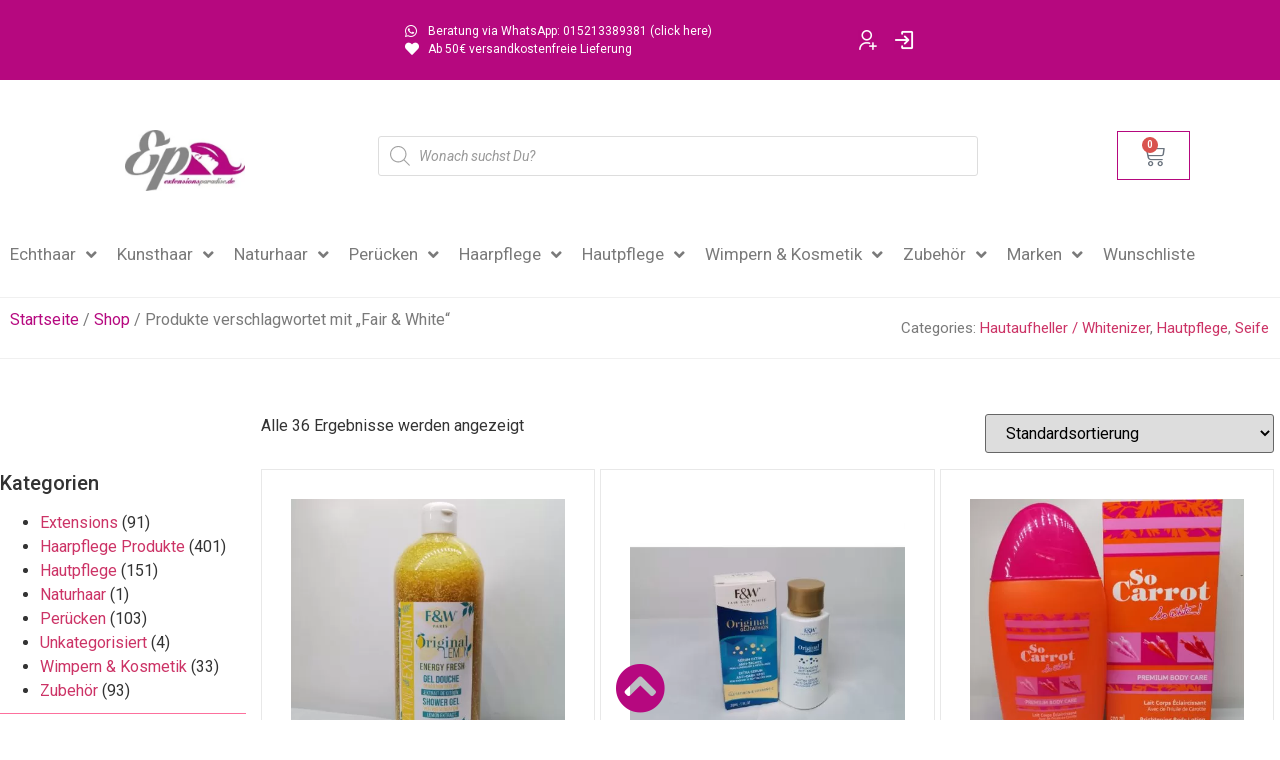

--- FILE ---
content_type: text/html; charset=UTF-8
request_url: https://extensionsparadise.de/tags/fair-white/
body_size: 70997
content:
<!doctype html>
<html lang="de">
<head><meta charset="UTF-8"><script>if(navigator.userAgent.match(/MSIE|Internet Explorer/i)||navigator.userAgent.match(/Trident\/7\..*?rv:11/i)){var href=document.location.href;if(!href.match(/[?&]nowprocket/)){if(href.indexOf("?")==-1){if(href.indexOf("#")==-1){document.location.href=href+"?nowprocket=1"}else{document.location.href=href.replace("#","?nowprocket=1#")}}else{if(href.indexOf("#")==-1){document.location.href=href+"&nowprocket=1"}else{document.location.href=href.replace("#","&nowprocket=1#")}}}}</script><script>(()=>{class RocketLazyLoadScripts{constructor(){this.v="2.0.4",this.userEvents=["keydown","keyup","mousedown","mouseup","mousemove","mouseover","mouseout","touchmove","touchstart","touchend","touchcancel","wheel","click","dblclick","input"],this.attributeEvents=["onblur","onclick","oncontextmenu","ondblclick","onfocus","onmousedown","onmouseenter","onmouseleave","onmousemove","onmouseout","onmouseover","onmouseup","onmousewheel","onscroll","onsubmit"]}async t(){this.i(),this.o(),/iP(ad|hone)/.test(navigator.userAgent)&&this.h(),this.u(),this.l(this),this.m(),this.k(this),this.p(this),this._(),await Promise.all([this.R(),this.L()]),this.lastBreath=Date.now(),this.S(this),this.P(),this.D(),this.O(),this.M(),await this.C(this.delayedScripts.normal),await this.C(this.delayedScripts.defer),await this.C(this.delayedScripts.async),await this.T(),await this.F(),await this.j(),await this.A(),window.dispatchEvent(new Event("rocket-allScriptsLoaded")),this.everythingLoaded=!0,this.lastTouchEnd&&await new Promise(t=>setTimeout(t,500-Date.now()+this.lastTouchEnd)),this.I(),this.H(),this.U(),this.W()}i(){this.CSPIssue=sessionStorage.getItem("rocketCSPIssue"),document.addEventListener("securitypolicyviolation",t=>{this.CSPIssue||"script-src-elem"!==t.violatedDirective||"data"!==t.blockedURI||(this.CSPIssue=!0,sessionStorage.setItem("rocketCSPIssue",!0))},{isRocket:!0})}o(){window.addEventListener("pageshow",t=>{this.persisted=t.persisted,this.realWindowLoadedFired=!0},{isRocket:!0}),window.addEventListener("pagehide",()=>{this.onFirstUserAction=null},{isRocket:!0})}h(){let t;function e(e){t=e}window.addEventListener("touchstart",e,{isRocket:!0}),window.addEventListener("touchend",function i(o){o.changedTouches[0]&&t.changedTouches[0]&&Math.abs(o.changedTouches[0].pageX-t.changedTouches[0].pageX)<10&&Math.abs(o.changedTouches[0].pageY-t.changedTouches[0].pageY)<10&&o.timeStamp-t.timeStamp<200&&(window.removeEventListener("touchstart",e,{isRocket:!0}),window.removeEventListener("touchend",i,{isRocket:!0}),"INPUT"===o.target.tagName&&"text"===o.target.type||(o.target.dispatchEvent(new TouchEvent("touchend",{target:o.target,bubbles:!0})),o.target.dispatchEvent(new MouseEvent("mouseover",{target:o.target,bubbles:!0})),o.target.dispatchEvent(new PointerEvent("click",{target:o.target,bubbles:!0,cancelable:!0,detail:1,clientX:o.changedTouches[0].clientX,clientY:o.changedTouches[0].clientY})),event.preventDefault()))},{isRocket:!0})}q(t){this.userActionTriggered||("mousemove"!==t.type||this.firstMousemoveIgnored?"keyup"===t.type||"mouseover"===t.type||"mouseout"===t.type||(this.userActionTriggered=!0,this.onFirstUserAction&&this.onFirstUserAction()):this.firstMousemoveIgnored=!0),"click"===t.type&&t.preventDefault(),t.stopPropagation(),t.stopImmediatePropagation(),"touchstart"===this.lastEvent&&"touchend"===t.type&&(this.lastTouchEnd=Date.now()),"click"===t.type&&(this.lastTouchEnd=0),this.lastEvent=t.type,t.composedPath&&t.composedPath()[0].getRootNode()instanceof ShadowRoot&&(t.rocketTarget=t.composedPath()[0]),this.savedUserEvents.push(t)}u(){this.savedUserEvents=[],this.userEventHandler=this.q.bind(this),this.userEvents.forEach(t=>window.addEventListener(t,this.userEventHandler,{passive:!1,isRocket:!0})),document.addEventListener("visibilitychange",this.userEventHandler,{isRocket:!0})}U(){this.userEvents.forEach(t=>window.removeEventListener(t,this.userEventHandler,{passive:!1,isRocket:!0})),document.removeEventListener("visibilitychange",this.userEventHandler,{isRocket:!0}),this.savedUserEvents.forEach(t=>{(t.rocketTarget||t.target).dispatchEvent(new window[t.constructor.name](t.type,t))})}m(){const t="return false",e=Array.from(this.attributeEvents,t=>"data-rocket-"+t),i="["+this.attributeEvents.join("],[")+"]",o="[data-rocket-"+this.attributeEvents.join("],[data-rocket-")+"]",s=(e,i,o)=>{o&&o!==t&&(e.setAttribute("data-rocket-"+i,o),e["rocket"+i]=new Function("event",o),e.setAttribute(i,t))};new MutationObserver(t=>{for(const n of t)"attributes"===n.type&&(n.attributeName.startsWith("data-rocket-")||this.everythingLoaded?n.attributeName.startsWith("data-rocket-")&&this.everythingLoaded&&this.N(n.target,n.attributeName.substring(12)):s(n.target,n.attributeName,n.target.getAttribute(n.attributeName))),"childList"===n.type&&n.addedNodes.forEach(t=>{if(t.nodeType===Node.ELEMENT_NODE)if(this.everythingLoaded)for(const i of[t,...t.querySelectorAll(o)])for(const t of i.getAttributeNames())e.includes(t)&&this.N(i,t.substring(12));else for(const e of[t,...t.querySelectorAll(i)])for(const t of e.getAttributeNames())this.attributeEvents.includes(t)&&s(e,t,e.getAttribute(t))})}).observe(document,{subtree:!0,childList:!0,attributeFilter:[...this.attributeEvents,...e]})}I(){this.attributeEvents.forEach(t=>{document.querySelectorAll("[data-rocket-"+t+"]").forEach(e=>{this.N(e,t)})})}N(t,e){const i=t.getAttribute("data-rocket-"+e);i&&(t.setAttribute(e,i),t.removeAttribute("data-rocket-"+e))}k(t){Object.defineProperty(HTMLElement.prototype,"onclick",{get(){return this.rocketonclick||null},set(e){this.rocketonclick=e,this.setAttribute(t.everythingLoaded?"onclick":"data-rocket-onclick","this.rocketonclick(event)")}})}S(t){function e(e,i){let o=e[i];e[i]=null,Object.defineProperty(e,i,{get:()=>o,set(s){t.everythingLoaded?o=s:e["rocket"+i]=o=s}})}e(document,"onreadystatechange"),e(window,"onload"),e(window,"onpageshow");try{Object.defineProperty(document,"readyState",{get:()=>t.rocketReadyState,set(e){t.rocketReadyState=e},configurable:!0}),document.readyState="loading"}catch(t){console.log("WPRocket DJE readyState conflict, bypassing")}}l(t){this.originalAddEventListener=EventTarget.prototype.addEventListener,this.originalRemoveEventListener=EventTarget.prototype.removeEventListener,this.savedEventListeners=[],EventTarget.prototype.addEventListener=function(e,i,o){o&&o.isRocket||!t.B(e,this)&&!t.userEvents.includes(e)||t.B(e,this)&&!t.userActionTriggered||e.startsWith("rocket-")||t.everythingLoaded?t.originalAddEventListener.call(this,e,i,o):(t.savedEventListeners.push({target:this,remove:!1,type:e,func:i,options:o}),"mouseenter"!==e&&"mouseleave"!==e||t.originalAddEventListener.call(this,e,t.savedUserEvents.push,o))},EventTarget.prototype.removeEventListener=function(e,i,o){o&&o.isRocket||!t.B(e,this)&&!t.userEvents.includes(e)||t.B(e,this)&&!t.userActionTriggered||e.startsWith("rocket-")||t.everythingLoaded?t.originalRemoveEventListener.call(this,e,i,o):t.savedEventListeners.push({target:this,remove:!0,type:e,func:i,options:o})}}J(t,e){this.savedEventListeners=this.savedEventListeners.filter(i=>{let o=i.type,s=i.target||window;return e!==o||t!==s||(this.B(o,s)&&(i.type="rocket-"+o),this.$(i),!1)})}H(){EventTarget.prototype.addEventListener=this.originalAddEventListener,EventTarget.prototype.removeEventListener=this.originalRemoveEventListener,this.savedEventListeners.forEach(t=>this.$(t))}$(t){t.remove?this.originalRemoveEventListener.call(t.target,t.type,t.func,t.options):this.originalAddEventListener.call(t.target,t.type,t.func,t.options)}p(t){let e;function i(e){return t.everythingLoaded?e:e.split(" ").map(t=>"load"===t||t.startsWith("load.")?"rocket-jquery-load":t).join(" ")}function o(o){function s(e){const s=o.fn[e];o.fn[e]=o.fn.init.prototype[e]=function(){return this[0]===window&&t.userActionTriggered&&("string"==typeof arguments[0]||arguments[0]instanceof String?arguments[0]=i(arguments[0]):"object"==typeof arguments[0]&&Object.keys(arguments[0]).forEach(t=>{const e=arguments[0][t];delete arguments[0][t],arguments[0][i(t)]=e})),s.apply(this,arguments),this}}if(o&&o.fn&&!t.allJQueries.includes(o)){const e={DOMContentLoaded:[],"rocket-DOMContentLoaded":[]};for(const t in e)document.addEventListener(t,()=>{e[t].forEach(t=>t())},{isRocket:!0});o.fn.ready=o.fn.init.prototype.ready=function(i){function s(){parseInt(o.fn.jquery)>2?setTimeout(()=>i.bind(document)(o)):i.bind(document)(o)}return"function"==typeof i&&(t.realDomReadyFired?!t.userActionTriggered||t.fauxDomReadyFired?s():e["rocket-DOMContentLoaded"].push(s):e.DOMContentLoaded.push(s)),o([])},s("on"),s("one"),s("off"),t.allJQueries.push(o)}e=o}t.allJQueries=[],o(window.jQuery),Object.defineProperty(window,"jQuery",{get:()=>e,set(t){o(t)}})}P(){const t=new Map;document.write=document.writeln=function(e){const i=document.currentScript,o=document.createRange(),s=i.parentElement;let n=t.get(i);void 0===n&&(n=i.nextSibling,t.set(i,n));const c=document.createDocumentFragment();o.setStart(c,0),c.appendChild(o.createContextualFragment(e)),s.insertBefore(c,n)}}async R(){return new Promise(t=>{this.userActionTriggered?t():this.onFirstUserAction=t})}async L(){return new Promise(t=>{document.addEventListener("DOMContentLoaded",()=>{this.realDomReadyFired=!0,t()},{isRocket:!0})})}async j(){return this.realWindowLoadedFired?Promise.resolve():new Promise(t=>{window.addEventListener("load",t,{isRocket:!0})})}M(){this.pendingScripts=[];this.scriptsMutationObserver=new MutationObserver(t=>{for(const e of t)e.addedNodes.forEach(t=>{"SCRIPT"!==t.tagName||t.noModule||t.isWPRocket||this.pendingScripts.push({script:t,promise:new Promise(e=>{const i=()=>{const i=this.pendingScripts.findIndex(e=>e.script===t);i>=0&&this.pendingScripts.splice(i,1),e()};t.addEventListener("load",i,{isRocket:!0}),t.addEventListener("error",i,{isRocket:!0}),setTimeout(i,1e3)})})})}),this.scriptsMutationObserver.observe(document,{childList:!0,subtree:!0})}async F(){await this.X(),this.pendingScripts.length?(await this.pendingScripts[0].promise,await this.F()):this.scriptsMutationObserver.disconnect()}D(){this.delayedScripts={normal:[],async:[],defer:[]},document.querySelectorAll("script[type$=rocketlazyloadscript]").forEach(t=>{t.hasAttribute("data-rocket-src")?t.hasAttribute("async")&&!1!==t.async?this.delayedScripts.async.push(t):t.hasAttribute("defer")&&!1!==t.defer||"module"===t.getAttribute("data-rocket-type")?this.delayedScripts.defer.push(t):this.delayedScripts.normal.push(t):this.delayedScripts.normal.push(t)})}async _(){await this.L();let t=[];document.querySelectorAll("script[type$=rocketlazyloadscript][data-rocket-src]").forEach(e=>{let i=e.getAttribute("data-rocket-src");if(i&&!i.startsWith("data:")){i.startsWith("//")&&(i=location.protocol+i);try{const o=new URL(i).origin;o!==location.origin&&t.push({src:o,crossOrigin:e.crossOrigin||"module"===e.getAttribute("data-rocket-type")})}catch(t){}}}),t=[...new Map(t.map(t=>[JSON.stringify(t),t])).values()],this.Y(t,"preconnect")}async G(t){if(await this.K(),!0!==t.noModule||!("noModule"in HTMLScriptElement.prototype))return new Promise(e=>{let i;function o(){(i||t).setAttribute("data-rocket-status","executed"),e()}try{if(navigator.userAgent.includes("Firefox/")||""===navigator.vendor||this.CSPIssue)i=document.createElement("script"),[...t.attributes].forEach(t=>{let e=t.nodeName;"type"!==e&&("data-rocket-type"===e&&(e="type"),"data-rocket-src"===e&&(e="src"),i.setAttribute(e,t.nodeValue))}),t.text&&(i.text=t.text),t.nonce&&(i.nonce=t.nonce),i.hasAttribute("src")?(i.addEventListener("load",o,{isRocket:!0}),i.addEventListener("error",()=>{i.setAttribute("data-rocket-status","failed-network"),e()},{isRocket:!0}),setTimeout(()=>{i.isConnected||e()},1)):(i.text=t.text,o()),i.isWPRocket=!0,t.parentNode.replaceChild(i,t);else{const i=t.getAttribute("data-rocket-type"),s=t.getAttribute("data-rocket-src");i?(t.type=i,t.removeAttribute("data-rocket-type")):t.removeAttribute("type"),t.addEventListener("load",o,{isRocket:!0}),t.addEventListener("error",i=>{this.CSPIssue&&i.target.src.startsWith("data:")?(console.log("WPRocket: CSP fallback activated"),t.removeAttribute("src"),this.G(t).then(e)):(t.setAttribute("data-rocket-status","failed-network"),e())},{isRocket:!0}),s?(t.fetchPriority="high",t.removeAttribute("data-rocket-src"),t.src=s):t.src="data:text/javascript;base64,"+window.btoa(unescape(encodeURIComponent(t.text)))}}catch(i){t.setAttribute("data-rocket-status","failed-transform"),e()}});t.setAttribute("data-rocket-status","skipped")}async C(t){const e=t.shift();return e?(e.isConnected&&await this.G(e),this.C(t)):Promise.resolve()}O(){this.Y([...this.delayedScripts.normal,...this.delayedScripts.defer,...this.delayedScripts.async],"preload")}Y(t,e){this.trash=this.trash||[];let i=!0;var o=document.createDocumentFragment();t.forEach(t=>{const s=t.getAttribute&&t.getAttribute("data-rocket-src")||t.src;if(s&&!s.startsWith("data:")){const n=document.createElement("link");n.href=s,n.rel=e,"preconnect"!==e&&(n.as="script",n.fetchPriority=i?"high":"low"),t.getAttribute&&"module"===t.getAttribute("data-rocket-type")&&(n.crossOrigin=!0),t.crossOrigin&&(n.crossOrigin=t.crossOrigin),t.integrity&&(n.integrity=t.integrity),t.nonce&&(n.nonce=t.nonce),o.appendChild(n),this.trash.push(n),i=!1}}),document.head.appendChild(o)}W(){this.trash.forEach(t=>t.remove())}async T(){try{document.readyState="interactive"}catch(t){}this.fauxDomReadyFired=!0;try{await this.K(),this.J(document,"readystatechange"),document.dispatchEvent(new Event("rocket-readystatechange")),await this.K(),document.rocketonreadystatechange&&document.rocketonreadystatechange(),await this.K(),this.J(document,"DOMContentLoaded"),document.dispatchEvent(new Event("rocket-DOMContentLoaded")),await this.K(),this.J(window,"DOMContentLoaded"),window.dispatchEvent(new Event("rocket-DOMContentLoaded"))}catch(t){console.error(t)}}async A(){try{document.readyState="complete"}catch(t){}try{await this.K(),this.J(document,"readystatechange"),document.dispatchEvent(new Event("rocket-readystatechange")),await this.K(),document.rocketonreadystatechange&&document.rocketonreadystatechange(),await this.K(),this.J(window,"load"),window.dispatchEvent(new Event("rocket-load")),await this.K(),window.rocketonload&&window.rocketonload(),await this.K(),this.allJQueries.forEach(t=>t(window).trigger("rocket-jquery-load")),await this.K(),this.J(window,"pageshow");const t=new Event("rocket-pageshow");t.persisted=this.persisted,window.dispatchEvent(t),await this.K(),window.rocketonpageshow&&window.rocketonpageshow({persisted:this.persisted})}catch(t){console.error(t)}}async K(){Date.now()-this.lastBreath>45&&(await this.X(),this.lastBreath=Date.now())}async X(){return document.hidden?new Promise(t=>setTimeout(t)):new Promise(t=>requestAnimationFrame(t))}B(t,e){return e===document&&"readystatechange"===t||(e===document&&"DOMContentLoaded"===t||(e===window&&"DOMContentLoaded"===t||(e===window&&"load"===t||e===window&&"pageshow"===t)))}static run(){(new RocketLazyLoadScripts).t()}}RocketLazyLoadScripts.run()})();</script>
	
		<meta name="viewport" content="width=device-width, initial-scale=1">
	<link rel="profile" href="http://gmpg.org/xfn/11">
					<script type="rocketlazyloadscript">document.documentElement.className = document.documentElement.className + ' yes-js js_active js'</script>
			<meta name='robots' content='index, follow, max-image-preview:large, max-snippet:-1, max-video-preview:-1' />
	<style>img:is([sizes="auto" i], [sizes^="auto," i]) { contain-intrinsic-size: 3000px 1500px }</style>
	
<!-- Google Tag Manager for WordPress by gtm4wp.com -->
<script data-cfasync="false" data-pagespeed-no-defer>
	var gtm4wp_datalayer_name = "dataLayer";
	var dataLayer = dataLayer || [];
</script>
<!-- End Google Tag Manager for WordPress by gtm4wp.com -->
	<!-- This site is optimized with the Yoast SEO plugin v19.4 - https://yoast.com/wordpress/plugins/seo/ -->
	<title>Fair &amp; White Archive - ExtensionsParadise - Dein Online Afroshop</title>
<link data-rocket-preload as="style" href="https://fonts.googleapis.com/css?family=Roboto%3A100%2C100italic%2C200%2C200italic%2C300%2C300italic%2C400%2C400italic%2C500%2C500italic%2C600%2C600italic%2C700%2C700italic%2C800%2C800italic%2C900%2C900italic%7CRoboto%20Condensed%3A100%2C100italic%2C200%2C200italic%2C300%2C300italic%2C400%2C400italic%2C500%2C500italic%2C600%2C600italic%2C700%2C700italic%2C800%2C800italic%2C900%2C900italic&#038;display=swap" rel="preload">
<link href="https://fonts.googleapis.com/css?family=Roboto%3A100%2C100italic%2C200%2C200italic%2C300%2C300italic%2C400%2C400italic%2C500%2C500italic%2C600%2C600italic%2C700%2C700italic%2C800%2C800italic%2C900%2C900italic%7CRoboto%20Condensed%3A100%2C100italic%2C200%2C200italic%2C300%2C300italic%2C400%2C400italic%2C500%2C500italic%2C600%2C600italic%2C700%2C700italic%2C800%2C800italic%2C900%2C900italic&#038;display=swap" media="print" onload="this.media=&#039;all&#039;" rel="stylesheet">
<noscript><link rel="stylesheet" href="https://fonts.googleapis.com/css?family=Roboto%3A100%2C100italic%2C200%2C200italic%2C300%2C300italic%2C400%2C400italic%2C500%2C500italic%2C600%2C600italic%2C700%2C700italic%2C800%2C800italic%2C900%2C900italic%7CRoboto%20Condensed%3A100%2C100italic%2C200%2C200italic%2C300%2C300italic%2C400%2C400italic%2C500%2C500italic%2C600%2C600italic%2C700%2C700italic%2C800%2C800italic%2C900%2C900italic&#038;display=swap"></noscript>
	<link rel="canonical" href="https://extensionsparadise.de/tags/fair-white/" />
	<meta property="og:locale" content="de_DE" />
	<meta property="og:type" content="article" />
	<meta property="og:title" content="Fair &amp; White Archive - ExtensionsParadise - Dein Online Afroshop" />
	<meta property="og:url" content="https://extensionsparadise.de/tags/fair-white/" />
	<meta property="og:site_name" content="ExtensionsParadise - Dein Online Afroshop" />
	<meta name="twitter:card" content="summary_large_image" />
	<script type="application/ld+json" class="yoast-schema-graph">{"@context":"https://schema.org","@graph":[{"@type":"Organization","@id":"https://extensionsparadise.de/#organization","name":"ExtensionsParadise - Dein Online Afroshop","url":"https://extensionsparadise.de/","sameAs":[],"logo":{"@type":"ImageObject","inLanguage":"de","@id":"https://extensionsparadise.de/#/schema/logo/image/","url":"https://extensionsparadise.de/wp-content/uploads/2018/07/cropped-Logo-4-3.jpg","contentUrl":"https://extensionsparadise.de/wp-content/uploads/2018/07/cropped-Logo-4-3.jpg","width":392,"height":200,"caption":"ExtensionsParadise - Dein Online Afroshop"},"image":{"@id":"https://extensionsparadise.de/#/schema/logo/image/"}},{"@type":"WebSite","@id":"https://extensionsparadise.de/#website","url":"https://extensionsparadise.de/","name":"ExtensionsParadise - Dein Online Afroshop","description":"Der Afro Onlineshop für Deutschland!","publisher":{"@id":"https://extensionsparadise.de/#organization"},"potentialAction":[{"@type":"SearchAction","target":{"@type":"EntryPoint","urlTemplate":"https://extensionsparadise.de/?s={search_term_string}"},"query-input":"required name=search_term_string"}],"inLanguage":"de"},{"@type":"ImageObject","inLanguage":"de","@id":"https://extensionsparadise.de/tags/fair-white/#primaryimage","url":"https://extensionsparadise.de/wp-content/uploads/2021/07/lemeon1neu.jpg","contentUrl":"https://extensionsparadise.de/wp-content/uploads/2021/07/lemeon1neu.jpg","width":800,"height":800},{"@type":"CollectionPage","@id":"https://extensionsparadise.de/tags/fair-white/","url":"https://extensionsparadise.de/tags/fair-white/","name":"Fair &amp; White Archive - ExtensionsParadise - Dein Online Afroshop","isPartOf":{"@id":"https://extensionsparadise.de/#website"},"primaryImageOfPage":{"@id":"https://extensionsparadise.de/tags/fair-white/#primaryimage"},"image":{"@id":"https://extensionsparadise.de/tags/fair-white/#primaryimage"},"thumbnailUrl":"https://extensionsparadise.de/wp-content/uploads/2021/07/lemeon1neu.jpg","breadcrumb":{"@id":"https://extensionsparadise.de/tags/fair-white/#breadcrumb"},"inLanguage":"de"},{"@type":"BreadcrumbList","@id":"https://extensionsparadise.de/tags/fair-white/#breadcrumb","itemListElement":[{"@type":"ListItem","position":1,"name":"Startseite","item":"https://extensionsparadise.de/"},{"@type":"ListItem","position":2,"name":"Fair &amp; White"}]}]}</script>
	<!-- / Yoast SEO plugin. -->


<link href='https://fonts.gstatic.com' crossorigin rel='preconnect' />
<link rel="alternate" type="application/rss+xml" title="ExtensionsParadise - Dein Online Afroshop &raquo; Feed" href="https://extensionsparadise.de/feed/" />
<link rel="alternate" type="application/rss+xml" title="ExtensionsParadise - Dein Online Afroshop &raquo; Kommentar-Feed" href="https://extensionsparadise.de/comments/feed/" />
<link rel="alternate" type="application/rss+xml" title="ExtensionsParadise - Dein Online Afroshop &raquo; Fair &amp; White Schlagwort Feed" href="https://extensionsparadise.de/tags/fair-white/feed/" />
<link data-minify="1" rel='stylesheet' id='pr-dhl-preferred-services-integration-css' href='https://extensionsparadise.de/wp-content/cache/min/1/wp-content/plugins/dhl-for-woocommerce/build/style-index.css?ver=1766310593' type='text/css' media='all' />
<link data-minify="1" rel='stylesheet' id='pr-dhl-blocks-style-css' href='https://extensionsparadise.de/wp-content/cache/min/1/wp-content/plugins/dhl-for-woocommerce/build/style-index.css?ver=1766310593' type='text/css' media='all' />
<link rel='stylesheet' id='hello-elementor-theme-style-css' href='https://extensionsparadise.de/wp-content/themes/hello-elementor/theme.min.css?ver=2.3.1' type='text/css' media='all' />
<link data-minify="1" rel='stylesheet' id='jet-menu-hello-css' href='https://extensionsparadise.de/wp-content/cache/min/1/wp-content/plugins/jet-menu/integration/themes/hello-elementor/assets/css/style.css?ver=1766310593' type='text/css' media='all' />
<style id='wp-emoji-styles-inline-css' type='text/css'>

	img.wp-smiley, img.emoji {
		display: inline !important;
		border: none !important;
		box-shadow: none !important;
		height: 1em !important;
		width: 1em !important;
		margin: 0 0.07em !important;
		vertical-align: -0.1em !important;
		background: none !important;
		padding: 0 !important;
	}
</style>
<link rel='stylesheet' id='wp-block-library-css' href='https://extensionsparadise.de/wp-includes/css/dist/block-library/style.min.css?ver=6.8.3' type='text/css' media='all' />
<style id='classic-theme-styles-inline-css' type='text/css'>
/*! This file is auto-generated */
.wp-block-button__link{color:#fff;background-color:#32373c;border-radius:9999px;box-shadow:none;text-decoration:none;padding:calc(.667em + 2px) calc(1.333em + 2px);font-size:1.125em}.wp-block-file__button{background:#32373c;color:#fff;text-decoration:none}
</style>
<link data-minify="1" rel='stylesheet' id='jquery-selectBox-css' href='https://extensionsparadise.de/wp-content/cache/min/1/wp-content/plugins/yith-woocommerce-wishlist/assets/css/jquery.selectBox.css?ver=1766310593' type='text/css' media='all' />
<link data-minify="1" rel='stylesheet' id='woocommerce_prettyPhoto_css-css' href='https://extensionsparadise.de/wp-content/cache/min/1/wp-content/plugins/woocommerce/assets/css/prettyPhoto.css?ver=1766310593' type='text/css' media='all' />
<link data-minify="1" rel='stylesheet' id='yith-wcwl-main-css' href='https://extensionsparadise.de/wp-content/cache/min/1/wp-content/plugins/yith-woocommerce-wishlist/assets/css/style.css?ver=1766310593' type='text/css' media='all' />
<style id='yith-wcwl-main-inline-css' type='text/css'>
 :root { --color-add-to-wishlist-background: #333333; --color-add-to-wishlist-text: rgb(253,112,157); --color-add-to-wishlist-border: #333333; --color-add-to-wishlist-background-hover: #333333; --color-add-to-wishlist-text-hover: #FFFFFF; --color-add-to-wishlist-border-hover: #333333; --rounded-corners-radius: 16px; --add-to-cart-rounded-corners-radius: 16px; --feedback-duration: 3s } 
 :root { --color-add-to-wishlist-background: #333333; --color-add-to-wishlist-text: rgb(253,112,157); --color-add-to-wishlist-border: #333333; --color-add-to-wishlist-background-hover: #333333; --color-add-to-wishlist-text-hover: #FFFFFF; --color-add-to-wishlist-border-hover: #333333; --rounded-corners-radius: 16px; --add-to-cart-rounded-corners-radius: 16px; --feedback-duration: 3s } 
</style>
<link data-minify="1" rel='stylesheet' id='amazon-payments-advanced-blocks-log-out-banner-css' href='https://extensionsparadise.de/wp-content/cache/min/1/wp-content/plugins/woocommerce-gateway-amazon-payments-advanced/build/js/blocks/log-out-banner/style-index.css?ver=1766310593' type='text/css' media='all' />
<style id='global-styles-inline-css' type='text/css'>
:root{--wp--preset--aspect-ratio--square: 1;--wp--preset--aspect-ratio--4-3: 4/3;--wp--preset--aspect-ratio--3-4: 3/4;--wp--preset--aspect-ratio--3-2: 3/2;--wp--preset--aspect-ratio--2-3: 2/3;--wp--preset--aspect-ratio--16-9: 16/9;--wp--preset--aspect-ratio--9-16: 9/16;--wp--preset--color--black: #000000;--wp--preset--color--cyan-bluish-gray: #abb8c3;--wp--preset--color--white: #ffffff;--wp--preset--color--pale-pink: #f78da7;--wp--preset--color--vivid-red: #cf2e2e;--wp--preset--color--luminous-vivid-orange: #ff6900;--wp--preset--color--luminous-vivid-amber: #fcb900;--wp--preset--color--light-green-cyan: #7bdcb5;--wp--preset--color--vivid-green-cyan: #00d084;--wp--preset--color--pale-cyan-blue: #8ed1fc;--wp--preset--color--vivid-cyan-blue: #0693e3;--wp--preset--color--vivid-purple: #9b51e0;--wp--preset--gradient--vivid-cyan-blue-to-vivid-purple: linear-gradient(135deg,rgba(6,147,227,1) 0%,rgb(155,81,224) 100%);--wp--preset--gradient--light-green-cyan-to-vivid-green-cyan: linear-gradient(135deg,rgb(122,220,180) 0%,rgb(0,208,130) 100%);--wp--preset--gradient--luminous-vivid-amber-to-luminous-vivid-orange: linear-gradient(135deg,rgba(252,185,0,1) 0%,rgba(255,105,0,1) 100%);--wp--preset--gradient--luminous-vivid-orange-to-vivid-red: linear-gradient(135deg,rgba(255,105,0,1) 0%,rgb(207,46,46) 100%);--wp--preset--gradient--very-light-gray-to-cyan-bluish-gray: linear-gradient(135deg,rgb(238,238,238) 0%,rgb(169,184,195) 100%);--wp--preset--gradient--cool-to-warm-spectrum: linear-gradient(135deg,rgb(74,234,220) 0%,rgb(151,120,209) 20%,rgb(207,42,186) 40%,rgb(238,44,130) 60%,rgb(251,105,98) 80%,rgb(254,248,76) 100%);--wp--preset--gradient--blush-light-purple: linear-gradient(135deg,rgb(255,206,236) 0%,rgb(152,150,240) 100%);--wp--preset--gradient--blush-bordeaux: linear-gradient(135deg,rgb(254,205,165) 0%,rgb(254,45,45) 50%,rgb(107,0,62) 100%);--wp--preset--gradient--luminous-dusk: linear-gradient(135deg,rgb(255,203,112) 0%,rgb(199,81,192) 50%,rgb(65,88,208) 100%);--wp--preset--gradient--pale-ocean: linear-gradient(135deg,rgb(255,245,203) 0%,rgb(182,227,212) 50%,rgb(51,167,181) 100%);--wp--preset--gradient--electric-grass: linear-gradient(135deg,rgb(202,248,128) 0%,rgb(113,206,126) 100%);--wp--preset--gradient--midnight: linear-gradient(135deg,rgb(2,3,129) 0%,rgb(40,116,252) 100%);--wp--preset--font-size--small: 13px;--wp--preset--font-size--medium: 20px;--wp--preset--font-size--large: 36px;--wp--preset--font-size--x-large: 42px;--wp--preset--spacing--20: 0.44rem;--wp--preset--spacing--30: 0.67rem;--wp--preset--spacing--40: 1rem;--wp--preset--spacing--50: 1.5rem;--wp--preset--spacing--60: 2.25rem;--wp--preset--spacing--70: 3.38rem;--wp--preset--spacing--80: 5.06rem;--wp--preset--shadow--natural: 6px 6px 9px rgba(0, 0, 0, 0.2);--wp--preset--shadow--deep: 12px 12px 50px rgba(0, 0, 0, 0.4);--wp--preset--shadow--sharp: 6px 6px 0px rgba(0, 0, 0, 0.2);--wp--preset--shadow--outlined: 6px 6px 0px -3px rgba(255, 255, 255, 1), 6px 6px rgba(0, 0, 0, 1);--wp--preset--shadow--crisp: 6px 6px 0px rgba(0, 0, 0, 1);}:where(.is-layout-flex){gap: 0.5em;}:where(.is-layout-grid){gap: 0.5em;}body .is-layout-flex{display: flex;}.is-layout-flex{flex-wrap: wrap;align-items: center;}.is-layout-flex > :is(*, div){margin: 0;}body .is-layout-grid{display: grid;}.is-layout-grid > :is(*, div){margin: 0;}:where(.wp-block-columns.is-layout-flex){gap: 2em;}:where(.wp-block-columns.is-layout-grid){gap: 2em;}:where(.wp-block-post-template.is-layout-flex){gap: 1.25em;}:where(.wp-block-post-template.is-layout-grid){gap: 1.25em;}.has-black-color{color: var(--wp--preset--color--black) !important;}.has-cyan-bluish-gray-color{color: var(--wp--preset--color--cyan-bluish-gray) !important;}.has-white-color{color: var(--wp--preset--color--white) !important;}.has-pale-pink-color{color: var(--wp--preset--color--pale-pink) !important;}.has-vivid-red-color{color: var(--wp--preset--color--vivid-red) !important;}.has-luminous-vivid-orange-color{color: var(--wp--preset--color--luminous-vivid-orange) !important;}.has-luminous-vivid-amber-color{color: var(--wp--preset--color--luminous-vivid-amber) !important;}.has-light-green-cyan-color{color: var(--wp--preset--color--light-green-cyan) !important;}.has-vivid-green-cyan-color{color: var(--wp--preset--color--vivid-green-cyan) !important;}.has-pale-cyan-blue-color{color: var(--wp--preset--color--pale-cyan-blue) !important;}.has-vivid-cyan-blue-color{color: var(--wp--preset--color--vivid-cyan-blue) !important;}.has-vivid-purple-color{color: var(--wp--preset--color--vivid-purple) !important;}.has-black-background-color{background-color: var(--wp--preset--color--black) !important;}.has-cyan-bluish-gray-background-color{background-color: var(--wp--preset--color--cyan-bluish-gray) !important;}.has-white-background-color{background-color: var(--wp--preset--color--white) !important;}.has-pale-pink-background-color{background-color: var(--wp--preset--color--pale-pink) !important;}.has-vivid-red-background-color{background-color: var(--wp--preset--color--vivid-red) !important;}.has-luminous-vivid-orange-background-color{background-color: var(--wp--preset--color--luminous-vivid-orange) !important;}.has-luminous-vivid-amber-background-color{background-color: var(--wp--preset--color--luminous-vivid-amber) !important;}.has-light-green-cyan-background-color{background-color: var(--wp--preset--color--light-green-cyan) !important;}.has-vivid-green-cyan-background-color{background-color: var(--wp--preset--color--vivid-green-cyan) !important;}.has-pale-cyan-blue-background-color{background-color: var(--wp--preset--color--pale-cyan-blue) !important;}.has-vivid-cyan-blue-background-color{background-color: var(--wp--preset--color--vivid-cyan-blue) !important;}.has-vivid-purple-background-color{background-color: var(--wp--preset--color--vivid-purple) !important;}.has-black-border-color{border-color: var(--wp--preset--color--black) !important;}.has-cyan-bluish-gray-border-color{border-color: var(--wp--preset--color--cyan-bluish-gray) !important;}.has-white-border-color{border-color: var(--wp--preset--color--white) !important;}.has-pale-pink-border-color{border-color: var(--wp--preset--color--pale-pink) !important;}.has-vivid-red-border-color{border-color: var(--wp--preset--color--vivid-red) !important;}.has-luminous-vivid-orange-border-color{border-color: var(--wp--preset--color--luminous-vivid-orange) !important;}.has-luminous-vivid-amber-border-color{border-color: var(--wp--preset--color--luminous-vivid-amber) !important;}.has-light-green-cyan-border-color{border-color: var(--wp--preset--color--light-green-cyan) !important;}.has-vivid-green-cyan-border-color{border-color: var(--wp--preset--color--vivid-green-cyan) !important;}.has-pale-cyan-blue-border-color{border-color: var(--wp--preset--color--pale-cyan-blue) !important;}.has-vivid-cyan-blue-border-color{border-color: var(--wp--preset--color--vivid-cyan-blue) !important;}.has-vivid-purple-border-color{border-color: var(--wp--preset--color--vivid-purple) !important;}.has-vivid-cyan-blue-to-vivid-purple-gradient-background{background: var(--wp--preset--gradient--vivid-cyan-blue-to-vivid-purple) !important;}.has-light-green-cyan-to-vivid-green-cyan-gradient-background{background: var(--wp--preset--gradient--light-green-cyan-to-vivid-green-cyan) !important;}.has-luminous-vivid-amber-to-luminous-vivid-orange-gradient-background{background: var(--wp--preset--gradient--luminous-vivid-amber-to-luminous-vivid-orange) !important;}.has-luminous-vivid-orange-to-vivid-red-gradient-background{background: var(--wp--preset--gradient--luminous-vivid-orange-to-vivid-red) !important;}.has-very-light-gray-to-cyan-bluish-gray-gradient-background{background: var(--wp--preset--gradient--very-light-gray-to-cyan-bluish-gray) !important;}.has-cool-to-warm-spectrum-gradient-background{background: var(--wp--preset--gradient--cool-to-warm-spectrum) !important;}.has-blush-light-purple-gradient-background{background: var(--wp--preset--gradient--blush-light-purple) !important;}.has-blush-bordeaux-gradient-background{background: var(--wp--preset--gradient--blush-bordeaux) !important;}.has-luminous-dusk-gradient-background{background: var(--wp--preset--gradient--luminous-dusk) !important;}.has-pale-ocean-gradient-background{background: var(--wp--preset--gradient--pale-ocean) !important;}.has-electric-grass-gradient-background{background: var(--wp--preset--gradient--electric-grass) !important;}.has-midnight-gradient-background{background: var(--wp--preset--gradient--midnight) !important;}.has-small-font-size{font-size: var(--wp--preset--font-size--small) !important;}.has-medium-font-size{font-size: var(--wp--preset--font-size--medium) !important;}.has-large-font-size{font-size: var(--wp--preset--font-size--large) !important;}.has-x-large-font-size{font-size: var(--wp--preset--font-size--x-large) !important;}
:where(.wp-block-post-template.is-layout-flex){gap: 1.25em;}:where(.wp-block-post-template.is-layout-grid){gap: 1.25em;}
:where(.wp-block-columns.is-layout-flex){gap: 2em;}:where(.wp-block-columns.is-layout-grid){gap: 2em;}
:root :where(.wp-block-pullquote){font-size: 1.5em;line-height: 1.6;}
</style>
<link rel='stylesheet' id='toc-screen-css' href='https://extensionsparadise.de/wp-content/plugins/table-of-contents-plus/screen.min.css?ver=2411.1' type='text/css' media='all' />
<link data-minify="1" rel='stylesheet' id='woocommerce-layout-css' href='https://extensionsparadise.de/wp-content/cache/min/1/wp-content/plugins/woocommerce/assets/css/woocommerce-layout.css?ver=1766310593' type='text/css' media='all' />
<link data-minify="1" rel='stylesheet' id='woocommerce-smallscreen-css' href='https://extensionsparadise.de/wp-content/cache/min/1/wp-content/plugins/woocommerce/assets/css/woocommerce-smallscreen.css?ver=1766310593' type='text/css' media='only screen and (max-width: 768px)' />
<link rel='stylesheet' id='woocommerce-general-css' href='https://extensionsparadise.de/wp-content/plugins/woocommerce/assets/css/woocommerce.css?ver=10.2.2' type='text/css' media='all' />
<style id='woocommerce-inline-inline-css' type='text/css'>
.woocommerce form .form-row .required { visibility: visible; }
</style>
<link rel='stylesheet' id='paypalplus-woocommerce-front-css' href='https://extensionsparadise.de/wp-content/plugins/woo-paypalplus/public/css/front.min.css?ver=1627909610' type='text/css' media='screen' />
<link data-minify="1" rel='stylesheet' id='brands-styles-css' href='https://extensionsparadise.de/wp-content/cache/min/1/wp-content/plugins/woocommerce/assets/css/brands.css?ver=1766310593' type='text/css' media='all' />
<link rel='stylesheet' id='dgwt-wcas-style-css' href='https://extensionsparadise.de/wp-content/plugins/ajax-search-for-woocommerce/assets/css/style.min.css?ver=1.31.0' type='text/css' media='all' />
<link rel='stylesheet' id='hello-elementor-css' href='https://extensionsparadise.de/wp-content/themes/hello-elementor/style.min.css?ver=2.3.1' type='text/css' media='all' />
<link data-minify="1" rel='stylesheet' id='font-awesome-all-css' href='https://extensionsparadise.de/wp-content/cache/min/1/wp-content/plugins/jet-menu/assets/public/lib/font-awesome/css/all.min.css?ver=1766310593' type='text/css' media='all' />
<link rel='stylesheet' id='font-awesome-v4-shims-css' href='https://extensionsparadise.de/wp-content/plugins/jet-menu/assets/public/lib/font-awesome/css/v4-shims.min.css?ver=5.12.0' type='text/css' media='all' />
<link data-minify="1" rel='stylesheet' id='jet-menu-public-styles-css' href='https://extensionsparadise.de/wp-content/cache/min/1/wp-content/plugins/jet-menu/assets/public/css/public.css?ver=1766310593' type='text/css' media='all' />
<link rel='stylesheet' id='elementor-frontend-css' href='https://extensionsparadise.de/wp-content/plugins/elementor/assets/css/frontend.min.css?ver=3.32.4' type='text/css' media='all' />
<link rel='stylesheet' id='widget-icon-list-css' href='https://extensionsparadise.de/wp-content/plugins/elementor/assets/css/widget-icon-list.min.css?ver=3.32.4' type='text/css' media='all' />
<link rel='stylesheet' id='widget-image-css' href='https://extensionsparadise.de/wp-content/plugins/elementor/assets/css/widget-image.min.css?ver=3.32.4' type='text/css' media='all' />
<link data-minify="1" rel='stylesheet' id='swiper-css' href='https://extensionsparadise.de/wp-content/cache/min/1/wp-content/plugins/elementor/assets/lib/swiper/v8/css/swiper.min.css?ver=1766310593' type='text/css' media='all' />
<link rel='stylesheet' id='e-swiper-css' href='https://extensionsparadise.de/wp-content/plugins/elementor/assets/css/conditionals/e-swiper.min.css?ver=3.32.4' type='text/css' media='all' />
<link rel='stylesheet' id='widget-woocommerce-menu-cart-css' href='https://extensionsparadise.de/wp-content/plugins/elementor-pro/assets/css/widget-woocommerce-menu-cart.min.css?ver=3.32.2' type='text/css' media='all' />
<link rel='stylesheet' id='widget-nav-menu-css' href='https://extensionsparadise.de/wp-content/plugins/elementor-pro/assets/css/widget-nav-menu.min.css?ver=3.32.2' type='text/css' media='all' />
<link rel='stylesheet' id='widget-heading-css' href='https://extensionsparadise.de/wp-content/plugins/elementor/assets/css/widget-heading.min.css?ver=3.32.4' type='text/css' media='all' />
<link rel='stylesheet' id='widget-social-icons-css' href='https://extensionsparadise.de/wp-content/plugins/elementor/assets/css/widget-social-icons.min.css?ver=3.32.4' type='text/css' media='all' />
<link rel='stylesheet' id='e-apple-webkit-css' href='https://extensionsparadise.de/wp-content/plugins/elementor/assets/css/conditionals/apple-webkit.min.css?ver=3.32.4' type='text/css' media='all' />
<link rel='stylesheet' id='widget-divider-css' href='https://extensionsparadise.de/wp-content/plugins/elementor/assets/css/widget-divider.min.css?ver=3.32.4' type='text/css' media='all' />
<link rel='stylesheet' id='widget-woocommerce-products-css' href='https://extensionsparadise.de/wp-content/plugins/elementor-pro/assets/css/widget-woocommerce-products.min.css?ver=3.32.2' type='text/css' media='all' />
<link rel='stylesheet' id='widget-woocommerce-products-archive-css' href='https://extensionsparadise.de/wp-content/plugins/elementor-pro/assets/css/widget-woocommerce-products-archive.min.css?ver=3.32.2' type='text/css' media='all' />
<link data-minify="1" rel='stylesheet' id='elementor-icons-css' href='https://extensionsparadise.de/wp-content/cache/min/1/wp-content/plugins/elementor/assets/lib/eicons/css/elementor-icons.min.css?ver=1766310593' type='text/css' media='all' />
<link rel='stylesheet' id='elementor-post-30360-css' href='https://extensionsparadise.de/wp-content/uploads/elementor/css/post-30360.css?ver=1766310591' type='text/css' media='all' />
<link rel='stylesheet' id='elementor-post-30372-css' href='https://extensionsparadise.de/wp-content/uploads/elementor/css/post-30372.css?ver=1766310592' type='text/css' media='all' />
<link rel='stylesheet' id='elementor-post-30633-css' href='https://extensionsparadise.de/wp-content/uploads/elementor/css/post-30633.css?ver=1766310592' type='text/css' media='all' />
<link rel='stylesheet' id='elementor-post-30833-css' href='https://extensionsparadise.de/wp-content/uploads/elementor/css/post-30833.css?ver=1766310592' type='text/css' media='all' />
<link data-minify="1" rel='stylesheet' id='borlabs-cookie-css' href='https://extensionsparadise.de/wp-content/cache/min/1/wp-content/cache/borlabs-cookie/borlabs-cookie_1_de.css?ver=1766310593' type='text/css' media='all' />
<link rel='stylesheet' id='perfect-scrollbar-css' href='https://extensionsparadise.de/wp-content/plugins/woocommerce-modal-fly-cart-pro/assets/perfect-scrollbar/css/perfect-scrollbar.min.css?ver=6.8.3' type='text/css' media='all' />
<link data-minify="1" rel='stylesheet' id='perfect-scrollbar-theme-css' href='https://extensionsparadise.de/wp-content/cache/min/1/wp-content/plugins/woocommerce-modal-fly-cart-pro/assets/perfect-scrollbar/css/custom-theme.css?ver=1766310593' type='text/css' media='all' />
<link data-minify="1" rel='stylesheet' id='wcspc-fonts-css' href='https://extensionsparadise.de/wp-content/cache/min/1/wp-content/plugins/woocommerce-modal-fly-cart-pro/assets/css/fonts.css?ver=1766310593' type='text/css' media='all' />
<link data-minify="1" rel='stylesheet' id='wcspc-frontend-css' href='https://extensionsparadise.de/wp-content/cache/min/1/wp-content/plugins/woocommerce-modal-fly-cart-pro/assets/css/frontend.css?ver=1766310593' type='text/css' media='all' />
<link data-minify="1" rel='stylesheet' id='hello-elementor-child-style-css' href='https://extensionsparadise.de/wp-content/cache/min/1/wp-content/themes/hello-theme-child-master/style.css?ver=1766310593' type='text/css' media='all' />
<link rel='stylesheet' id='woocommerce-trusted-shops-css' href='https://extensionsparadise.de/wp-content/plugins/woocommerce-trusted-shops/assets/css/layout.min.css?ver=4.0.15' type='text/css' media='all' />
<link data-minify="1" rel='stylesheet' id='ecs-styles-css' href='https://extensionsparadise.de/wp-content/cache/min/1/wp-content/plugins/ele-custom-skin/assets/css/ecs-style.css?ver=1766310593' type='text/css' media='all' />
<style id='rocket-lazyload-inline-css' type='text/css'>
.rll-youtube-player{position:relative;padding-bottom:56.23%;height:0;overflow:hidden;max-width:100%;}.rll-youtube-player:focus-within{outline: 2px solid currentColor;outline-offset: 5px;}.rll-youtube-player iframe{position:absolute;top:0;left:0;width:100%;height:100%;z-index:100;background:0 0}.rll-youtube-player img{bottom:0;display:block;left:0;margin:auto;max-width:100%;width:100%;position:absolute;right:0;top:0;border:none;height:auto;-webkit-transition:.4s all;-moz-transition:.4s all;transition:.4s all}.rll-youtube-player img:hover{-webkit-filter:brightness(75%)}.rll-youtube-player .play{height:100%;width:100%;left:0;top:0;position:absolute;background:url(https://extensionsparadise.de/wp-content/plugins/wp-rocket/assets/img/youtube.png) no-repeat center;background-color: transparent !important;cursor:pointer;border:none;}
</style>


<link rel='stylesheet' id='elementor-icons-shared-0-css' href='https://extensionsparadise.de/wp-content/plugins/elementor/assets/lib/font-awesome/css/fontawesome.min.css?ver=5.15.3' type='text/css' media='all' />
<link data-minify="1" rel='stylesheet' id='elementor-icons-fa-brands-css' href='https://extensionsparadise.de/wp-content/cache/min/1/wp-content/plugins/elementor/assets/lib/font-awesome/css/brands.min.css?ver=1766310593' type='text/css' media='all' />
<link data-minify="1" rel='stylesheet' id='elementor-icons-fa-solid-css' href='https://extensionsparadise.de/wp-content/cache/min/1/wp-content/plugins/elementor/assets/lib/font-awesome/css/solid.min.css?ver=1766310593' type='text/css' media='all' />
<link data-minify="1" rel='stylesheet' id='elementor-icons-fa-regular-css' href='https://extensionsparadise.de/wp-content/cache/min/1/wp-content/plugins/elementor/assets/lib/font-awesome/css/regular.min.css?ver=1766310593' type='text/css' media='all' />
<script type="text/javascript" src="https://extensionsparadise.de/wp-content/plugins/jquery-manager/assets/js/jquery-3.5.1.min.js" id="jquery-core-js" data-rocket-defer defer></script>
<script type="text/javascript" src="https://extensionsparadise.de/wp-content/plugins/jquery-manager/assets/js/jquery-migrate-3.3.0.min.js" id="jquery-migrate-js" data-rocket-defer defer></script>
<script type="text/javascript" src="https://extensionsparadise.de/wp-content/plugins/woocommerce/assets/js/jquery-blockui/jquery.blockUI.min.js?ver=2.7.0-wc.10.2.2" id="jquery-blockui-js" defer="defer" data-wp-strategy="defer"></script>
<script type="text/javascript" id="wc-add-to-cart-js-extra">
/* <![CDATA[ */
var wc_add_to_cart_params = {"ajax_url":"\/wp-admin\/admin-ajax.php","wc_ajax_url":"\/?wc-ajax=%%endpoint%%","i18n_view_cart":"Warenkorb anzeigen","cart_url":"https:\/\/extensionsparadise.de\/warenkorb\/","is_cart":"","cart_redirect_after_add":"no"};
/* ]]> */
</script>
<script type="text/javascript" src="https://extensionsparadise.de/wp-content/plugins/woocommerce/assets/js/frontend/add-to-cart.min.js?ver=10.2.2" id="wc-add-to-cart-js" defer="defer" data-wp-strategy="defer"></script>
<script type="text/javascript" src="https://extensionsparadise.de/wp-content/plugins/woocommerce/assets/js/js-cookie/js.cookie.min.js?ver=2.1.4-wc.10.2.2" id="js-cookie-js" defer="defer" data-wp-strategy="defer"></script>
<script type="text/javascript" id="woocommerce-js-extra">
/* <![CDATA[ */
var woocommerce_params = {"ajax_url":"\/wp-admin\/admin-ajax.php","wc_ajax_url":"\/?wc-ajax=%%endpoint%%","i18n_password_show":"Passwort anzeigen","i18n_password_hide":"Passwort ausblenden"};
/* ]]> */
</script>
<script type="text/javascript" src="https://extensionsparadise.de/wp-content/plugins/woocommerce/assets/js/frontend/woocommerce.min.js?ver=10.2.2" id="woocommerce-js" defer="defer" data-wp-strategy="defer"></script>
<script type="text/javascript" id="borlabs-cookie-prioritize-js-extra">
/* <![CDATA[ */
var borlabsCookiePrioritized = {"domain":"extensionsparadise.de","path":"\/","version":"2","bots":"1","optInJS":{"essential":{"google-tag-manager":""},"statistics":{"google-analytics":"[base64]"},"marketing":{"googlemarketingservices":"[base64]"}}};
/* ]]> */
</script>
<script type="text/javascript" src="https://extensionsparadise.de/wp-content/plugins/borlabs-cookie/assets/javascript/borlabs-cookie-prioritize.min.js?ver=2.2.43" id="borlabs-cookie-prioritize-js" data-rocket-defer defer></script>
<script type="text/javascript" id="woocommerce_de_frontend-js-extra">
/* <![CDATA[ */
var sepa_ajax_object = {"ajax_url":"https:\/\/extensionsparadise.de\/wp-admin\/admin-ajax.php","nonce":"6da0a8c758"};
var woocommerce_remove_updated_totals = {"val":"0"};
var woocommerce_payment_update = {"val":"1"};
var german_market_price_variable_products = {"val":"gm_default"};
var german_market_price_variable_theme_extra_element = {"val":".elementor-jet-single-price.jet-woo-builder .price:first-child"};
var german_market_legal_info_product_reviews = {"element":".woocommerce-Reviews .commentlist"};
var ship_different_address = {"message":"<p class=\"woocommerce-notice woocommerce-notice--info woocommerce-info\" id=\"german-market-puchase-on-account-message\">\"Lieferung an eine andere Adresse senden\" ist f\u00fcr die gew\u00e4hlte Zahlungsart \"Kauf auf Rechnung\" nicht verf\u00fcgbar und wurde deaktiviert!<\/p>","before_element":".woocommerce-checkout-payment"};
/* ]]> */
</script>
<script type="text/javascript" src="https://extensionsparadise.de/wp-content/plugins/woocommerce-german-market/js/WooCommerce-German-Market-Frontend.min.js?ver=3.15" id="woocommerce_de_frontend-js" data-rocket-defer defer></script>
<script type="text/javascript" id="ecs_ajax_load-js-extra">
/* <![CDATA[ */
var ecs_ajax_params = {"ajaxurl":"https:\/\/extensionsparadise.de\/wp-admin\/admin-ajax.php","posts":"{\"product_tag\":\"fair-white\",\"error\":\"\",\"m\":\"\",\"p\":0,\"post_parent\":\"\",\"subpost\":\"\",\"subpost_id\":\"\",\"attachment\":\"\",\"attachment_id\":0,\"name\":\"\",\"pagename\":\"\",\"page_id\":0,\"second\":\"\",\"minute\":\"\",\"hour\":\"\",\"day\":0,\"monthnum\":0,\"year\":0,\"w\":0,\"category_name\":\"\",\"tag\":\"\",\"cat\":\"\",\"tag_id\":\"\",\"author\":\"\",\"author_name\":\"\",\"feed\":\"\",\"tb\":\"\",\"paged\":0,\"meta_key\":\"\",\"meta_value\":\"\",\"preview\":\"\",\"s\":\"\",\"sentence\":\"\",\"title\":\"\",\"fields\":\"all\",\"menu_order\":\"\",\"embed\":\"\",\"category__in\":[],\"category__not_in\":[],\"category__and\":[],\"post__in\":[],\"post__not_in\":[],\"post_name__in\":[],\"tag__in\":[],\"tag__not_in\":[],\"tag__and\":[],\"tag_slug__in\":[],\"tag_slug__and\":[],\"post_parent__in\":[],\"post_parent__not_in\":[],\"author__in\":[],\"author__not_in\":[],\"search_columns\":[],\"orderby\":\"menu_order title\",\"order\":\"ASC\",\"meta_query\":[],\"tax_query\":{\"relation\":\"AND\",\"0\":{\"taxonomy\":\"product_visibility\",\"field\":\"term_taxonomy_id\",\"terms\":[7],\"operator\":\"NOT IN\"}},\"wc_query\":\"product_query\",\"posts_per_page\":45,\"ignore_sticky_posts\":false,\"suppress_filters\":false,\"cache_results\":true,\"update_post_term_cache\":true,\"update_menu_item_cache\":false,\"lazy_load_term_meta\":true,\"update_post_meta_cache\":true,\"post_type\":\"\",\"nopaging\":false,\"comments_per_page\":\"50\",\"no_found_rows\":false,\"taxonomy\":\"product_tag\",\"term\":\"fair-white\"}"};
/* ]]> */
</script>
<script data-minify="1" type="text/javascript" src="https://extensionsparadise.de/wp-content/cache/min/1/wp-content/plugins/ele-custom-skin/assets/js/ecs_ajax_pagination.js?ver=1760557167" id="ecs_ajax_load-js" data-rocket-defer defer></script>
<script data-minify="1" type="text/javascript" src="https://extensionsparadise.de/wp-content/cache/min/1/wp-content/plugins/ele-custom-skin/assets/js/ecs.js?ver=1760557167" id="ecs-script-js" data-rocket-defer defer></script>
<link rel="https://api.w.org/" href="https://extensionsparadise.de/wp-json/" /><link rel="alternate" title="JSON" type="application/json" href="https://extensionsparadise.de/wp-json/wp/v2/product_tag/3241" /><link rel="EditURI" type="application/rsd+xml" title="RSD" href="https://extensionsparadise.de/xmlrpc.php?rsd" />
<meta name="generator" content="WordPress 6.8.3" />
<meta name="generator" content="WooCommerce 10.2.2" />

<!-- This website runs the Product Feed PRO for WooCommerce by AdTribes.io plugin - version woocommercesea_option_installed_version -->

<!-- Google Tag Manager for WordPress by gtm4wp.com -->
<!-- GTM Container placement set to off -->
<script data-cfasync="false" data-pagespeed-no-defer>
	var dataLayer_content = {"visitorLoginState":"logged-out"};
	dataLayer.push( dataLayer_content );
</script>
<script type="rocketlazyloadscript" data-cfasync="false" data-pagespeed-no-defer>
	console.warn && console.warn("[GTM4WP] Google Tag Manager container code placement set to OFF !!!");
	console.warn && console.warn("[GTM4WP] Data layer codes are active but GTM container must be loaded using custom coding !!!");
</script>
<!-- End Google Tag Manager for WordPress by gtm4wp.com -->		<style>
			.dgwt-wcas-ico-magnifier,.dgwt-wcas-ico-magnifier-handler{max-width:20px}.dgwt-wcas-search-wrapp{max-width:600px}		</style>
			<noscript><style>.woocommerce-product-gallery{ opacity: 1 !important; }</style></noscript>
	<meta name="generator" content="Elementor 3.32.4; features: additional_custom_breakpoints; settings: css_print_method-external, google_font-enabled, font_display-auto">
<style>
			button.alert_button_hover:hover, button.unsubscribe_button:hover {
				background: fbfbfb !important;
				color: fbfbfb !important;
				border-color: fbfbfb !important;
			}
		</style><!-- Google Tag Manager -->
<script type="rocketlazyloadscript">(function(w,d,s,l,i){w[l]=w[l]||[];w[l].push({"gtm.start":
new Date().getTime(),event:"gtm.js"});var f=d.getElementsByTagName(s)[0],
j=d.createElement(s),dl=l!="dataLayer"?"&l="+l:"";j.async=true;j.src=
"https://www.googletagmanager.com/gtm.js?id="+i+dl;f.parentNode.insertBefore(j,f);
})(window,document,"script","dataLayer","GTM-5W3MJNL");</script>
<!-- End Google Tag Manager -->	<style type="text/css">
				.wcspc-count,
		.wcspc-area{
			background: #fd709d		}
						.wcspc-count,
		.wcspc-count i,
		.wcspc-area-top.wcspc-items .wcspc-item-inner .wcspc-item-remove:before,
		.wcspc-area .wcspc-area-bot .wcspc-total .wcspc-total-inner,
		.wcspc-area-bot .wcspc-action .wcspc-action-inner > div a,
		.wcspc-area-bot .wcspc-continue span,
		.wcspc-area .wcspc-close{
			color: #ffffff;
		}
						.wcspc-count span,
		.wcspc-area-bot .wcspc-action .wcspc-action-inner > div a{
			background: #b6087f;
		}
						.wcspc-area-bot .wcspc-action .wcspc-action-inner > div a{
			border:2px solid #b6087f;
		}
						.wcspc-area-bot .wcspc-action .wcspc-action-inner > div a:hover,
		.wcspc-area-top.wcspc-items .wcspc-item-inner .wcspc-item-remove:hover:before,
		.wcspc-area-bot .wcspc-continue span:hover,
		.wcspc-area .wcspc-close:hover{
			color:#b6087f;
		}
				
			</style>
				<style>
				.e-con.e-parent:nth-of-type(n+4):not(.e-lazyloaded):not(.e-no-lazyload),
				.e-con.e-parent:nth-of-type(n+4):not(.e-lazyloaded):not(.e-no-lazyload) * {
					background-image: none !important;
				}
				@media screen and (max-height: 1024px) {
					.e-con.e-parent:nth-of-type(n+3):not(.e-lazyloaded):not(.e-no-lazyload),
					.e-con.e-parent:nth-of-type(n+3):not(.e-lazyloaded):not(.e-no-lazyload) * {
						background-image: none !important;
					}
				}
				@media screen and (max-height: 640px) {
					.e-con.e-parent:nth-of-type(n+2):not(.e-lazyloaded):not(.e-no-lazyload),
					.e-con.e-parent:nth-of-type(n+2):not(.e-lazyloaded):not(.e-no-lazyload) * {
						background-image: none !important;
					}
				}
			</style>
			<link rel="icon" href="https://extensionsparadise.de/wp-content/uploads/2018/07/cropped-Logo-EP-1-32x32.jpeg" sizes="32x32" />
<link rel="icon" href="https://extensionsparadise.de/wp-content/uploads/2018/07/cropped-Logo-EP-1-192x192.jpeg" sizes="192x192" />
<link rel="apple-touch-icon" href="https://extensionsparadise.de/wp-content/uploads/2018/07/cropped-Logo-EP-1-180x180.jpeg" />
<meta name="msapplication-TileImage" content="https://extensionsparadise.de/wp-content/uploads/2018/07/cropped-Logo-EP-1-270x270.jpeg" />
<noscript><style id="rocket-lazyload-nojs-css">.rll-youtube-player, [data-lazy-src]{display:none !important;}</style></noscript><meta name="generator" content="WP Rocket 3.19.4" data-wpr-features="wpr_delay_js wpr_defer_js wpr_minify_js wpr_lazyload_images wpr_lazyload_iframes wpr_minify_css wpr_preload_links wpr_desktop" /></head>
<body class="archive tax-product_tag term-fair-white term-3241 wp-custom-logo wp-theme-hello-elementor wp-child-theme-hello-theme-child-master theme-hello-elementor woocommerce woocommerce-page woocommerce-no-js jet-desktop-menu-active elementor-page-30833 elementor-default elementor-template-full-width elementor-kit-30360">

		<header data-rocket-location-hash="341778dcf7c6fb2396825219536f6976" data-elementor-type="header" data-elementor-id="30372" class="elementor elementor-30372 elementor-location-header" data-elementor-post-type="elementor_library">
					<section class="elementor-section elementor-top-section elementor-element elementor-element-70a886ac elementor-section-height-min-height elementor-section-content-middle elementor-section-boxed elementor-section-height-default elementor-section-items-middle" data-id="70a886ac" data-element_type="section" id="top" data-settings="{&quot;background_background&quot;:&quot;classic&quot;}">
						<div data-rocket-location-hash="82f6c6a00e9a86a2eaa3cc6e8d136714" class="elementor-container elementor-column-gap-default">
					<div class="elementor-column elementor-col-50 elementor-top-column elementor-element elementor-element-2ad42f84" data-id="2ad42f84" data-element_type="column">
			<div class="elementor-widget-wrap elementor-element-populated">
						<div class="elementor-element elementor-element-52a76e11 elementor-icon-list--layout-inline elementor-mobile-align-left elementor-list-item-link-full_width elementor-widget elementor-widget-icon-list" data-id="52a76e11" data-element_type="widget" data-widget_type="icon-list.default">
				<div class="elementor-widget-container">
							<ul class="elementor-icon-list-items elementor-inline-items">
							<li class="elementor-icon-list-item elementor-inline-item">
											<a href="https://wa.link/z8lly5">

												<span class="elementor-icon-list-icon">
							<i aria-hidden="true" class="fab fa-whatsapp"></i>						</span>
										<span class="elementor-icon-list-text">Beratung via WhatsApp: 015213389381 (click here) </span>
											</a>
									</li>
								<li class="elementor-icon-list-item elementor-inline-item">
											<a href="https://wa.link/z8lly5">

												<span class="elementor-icon-list-icon">
							<i aria-hidden="true" class="fas fa-heart"></i>						</span>
										<span class="elementor-icon-list-text">Ab 50€ versandkostenfreie Lieferung</span>
											</a>
									</li>
						</ul>
						</div>
				</div>
					</div>
		</div>
				<div class="elementor-column elementor-col-50 elementor-top-column elementor-element elementor-element-a51d2ce" data-id="a51d2ce" data-element_type="column">
			<div class="elementor-widget-wrap elementor-element-populated">
						<div class="elementor-element elementor-element-e5c421c elementor-widget elementor-widget-text-editor" data-id="e5c421c" data-element_type="widget" data-widget_type="text-editor.default">
				<div class="elementor-widget-container">
									<a href="https://extensionsparadise.de/anmeldung/"><img class="alignright wp-image-33337 size-thumbnail" title="Anmeldung" src="data:image/svg+xml,%3Csvg%20xmlns='http://www.w3.org/2000/svg'%20viewBox='0%200%2020%2020'%3E%3C/svg%3E" alt="" width="20" height="20" data-lazy-src="https://extensionsparadise.de/wp-content/uploads/2021/05/login_Icon_1-80x80.png" /><noscript><img class="alignright wp-image-33337 size-thumbnail" title="Anmeldung" src="https://extensionsparadise.de/wp-content/uploads/2021/05/login_Icon_1-80x80.png" alt="" width="20" height="20" /></noscript></a> <a href="https://extensionsparadise.de/registrierung/"><img class="alignright wp-image-33338 size-thumbnail" title="Registrierung" src="data:image/svg+xml,%3Csvg%20xmlns='http://www.w3.org/2000/svg'%20viewBox='0%200%2020%2020'%3E%3C/svg%3E" alt="" width="20" height="20" data-lazy-src="https://extensionsparadise.de/wp-content/uploads/2021/05/Registrierungs_Icon_1-80x80.png" /><noscript><img class="alignright wp-image-33338 size-thumbnail" title="Registrierung" src="https://extensionsparadise.de/wp-content/uploads/2021/05/Registrierungs_Icon_1-80x80.png" alt="" width="20" height="20" /></noscript></a>								</div>
				</div>
					</div>
		</div>
					</div>
		</section>
				<section class="elementor-section elementor-top-section elementor-element elementor-element-f494897 elementor-section-height-min-height elementor-section-boxed elementor-section-height-default elementor-section-items-middle" data-id="f494897" data-element_type="section" data-settings="{&quot;background_background&quot;:&quot;classic&quot;}">
						<div data-rocket-location-hash="454d71d7a359e26742fd2e85b3b45169" class="elementor-container elementor-column-gap-no">
					<div class="elementor-column elementor-col-25 elementor-top-column elementor-element elementor-element-1953a0f" data-id="1953a0f" data-element_type="column">
			<div class="elementor-widget-wrap elementor-element-populated">
						<div class="elementor-element elementor-element-385db473 elementor-widget elementor-widget-theme-site-logo elementor-widget-image" data-id="385db473" data-element_type="widget" data-widget_type="theme-site-logo.default">
				<div class="elementor-widget-container">
											<a href="https://extensionsparadise.de">
			<img width="300" height="153" src="data:image/svg+xml,%3Csvg%20xmlns='http://www.w3.org/2000/svg'%20viewBox='0%200%20300%20153'%3E%3C/svg%3E" class="attachment-medium size-medium wp-image-30805" alt="" data-lazy-srcset="https://extensionsparadise.de/wp-content/uploads/2018/07/cropped-Logo-4-3-300x153.jpg 300w, https://extensionsparadise.de/wp-content/uploads/2018/07/cropped-Logo-4-3-64x33.jpg 64w, https://extensionsparadise.de/wp-content/uploads/2018/07/cropped-Logo-4-3-260x133.jpg 260w, https://extensionsparadise.de/wp-content/uploads/2018/07/cropped-Logo-4-3-118x60.jpg 118w, https://extensionsparadise.de/wp-content/uploads/2018/07/cropped-Logo-4-3-176x90.jpg 176w, https://extensionsparadise.de/wp-content/uploads/2018/07/cropped-Logo-4-3.jpg 392w" data-lazy-sizes="(max-width: 300px) 100vw, 300px" data-lazy-src="https://extensionsparadise.de/wp-content/uploads/2018/07/cropped-Logo-4-3-300x153.jpg" /><noscript><img width="300" height="153" src="https://extensionsparadise.de/wp-content/uploads/2018/07/cropped-Logo-4-3-300x153.jpg" class="attachment-medium size-medium wp-image-30805" alt="" srcset="https://extensionsparadise.de/wp-content/uploads/2018/07/cropped-Logo-4-3-300x153.jpg 300w, https://extensionsparadise.de/wp-content/uploads/2018/07/cropped-Logo-4-3-64x33.jpg 64w, https://extensionsparadise.de/wp-content/uploads/2018/07/cropped-Logo-4-3-260x133.jpg 260w, https://extensionsparadise.de/wp-content/uploads/2018/07/cropped-Logo-4-3-118x60.jpg 118w, https://extensionsparadise.de/wp-content/uploads/2018/07/cropped-Logo-4-3-176x90.jpg 176w, https://extensionsparadise.de/wp-content/uploads/2018/07/cropped-Logo-4-3.jpg 392w" sizes="(max-width: 300px) 100vw, 300px" /></noscript>				</a>
											</div>
				</div>
					</div>
		</div>
				<div class="elementor-column elementor-col-25 elementor-top-column elementor-element elementor-element-97fcf7c elementor-hidden-tablet elementor-hidden-phone" data-id="97fcf7c" data-element_type="column">
			<div class="elementor-widget-wrap elementor-element-populated">
						<div class="elementor-element elementor-element-0bda44b elementor-widget elementor-widget-wp-widget-dgwt_wcas_ajax_search" data-id="0bda44b" data-element_type="widget" data-widget_type="wp-widget-dgwt_wcas_ajax_search.default">
				<div class="elementor-widget-container">
					<div class="woocommerce dgwt-wcas-widget"><div  class="dgwt-wcas-search-wrapp dgwt-wcas-is-detail-box dgwt-wcas-no-submit woocommerce dgwt-wcas-style-solaris js-dgwt-wcas-layout-classic dgwt-wcas-layout-classic js-dgwt-wcas-mobile-overlay-enabled">
		<form class="dgwt-wcas-search-form" role="search" action="https://extensionsparadise.de/" method="get">
		<div class="dgwt-wcas-sf-wrapp">
							<svg class="dgwt-wcas-ico-magnifier" xmlns="http://www.w3.org/2000/svg"
					 xmlns:xlink="http://www.w3.org/1999/xlink" x="0px" y="0px"
					 viewBox="0 0 51.539 51.361" xml:space="preserve">
		             <path 						 d="M51.539,49.356L37.247,35.065c3.273-3.74,5.272-8.623,5.272-13.983c0-11.742-9.518-21.26-21.26-21.26 S0,9.339,0,21.082s9.518,21.26,21.26,21.26c5.361,0,10.244-1.999,13.983-5.272l14.292,14.292L51.539,49.356z M2.835,21.082 c0-10.176,8.249-18.425,18.425-18.425s18.425,8.249,18.425,18.425S31.436,39.507,21.26,39.507S2.835,31.258,2.835,21.082z"/>
				</svg>
							<label class="screen-reader-text"
				   for="dgwt-wcas-search-input-1">Products search</label>

			<input id="dgwt-wcas-search-input-1"
				   type="search"
				   class="dgwt-wcas-search-input"
				   name="s"
				   value=""
				   placeholder="Wonach suchst Du?"
				   autocomplete="off"
							/>
			<div class="dgwt-wcas-preloader"></div>

			<div class="dgwt-wcas-voice-search"></div>

			
			<input type="hidden" name="post_type" value="product"/>
			<input type="hidden" name="dgwt_wcas" value="1"/>

			
					</div>
	</form>
</div>
</div>				</div>
				</div>
					</div>
		</div>
				<div class="elementor-column elementor-col-25 elementor-top-column elementor-element elementor-element-6ffa930 elementor-hidden-tablet elementor-hidden-phone" data-id="6ffa930" data-element_type="column">
			<div class="elementor-widget-wrap elementor-element-populated">
						<div class="elementor-element elementor-element-391b4d6 toggle-icon--cart-medium elementor-menu-cart--items-indicator-bubble elementor-menu-cart--cart-type-side-cart elementor-menu-cart--show-remove-button-yes elementor-widget elementor-widget-woocommerce-menu-cart" data-id="391b4d6" data-element_type="widget" data-settings="{&quot;cart_type&quot;:&quot;side-cart&quot;,&quot;open_cart&quot;:&quot;click&quot;,&quot;automatically_open_cart&quot;:&quot;no&quot;}" data-widget_type="woocommerce-menu-cart.default">
				<div class="elementor-widget-container">
							<div class="elementor-menu-cart__wrapper">
							<div class="elementor-menu-cart__toggle_wrapper">
					<div class="elementor-menu-cart__container elementor-lightbox" aria-hidden="true">
						<div class="elementor-menu-cart__main" aria-hidden="true">
									<div class="elementor-menu-cart__close-button">
					</div>
									<div class="widget_shopping_cart_content">
															</div>
						</div>
					</div>
							<div class="elementor-menu-cart__toggle elementor-button-wrapper">
			<a id="elementor-menu-cart__toggle_button" href="#" class="elementor-menu-cart__toggle_button elementor-button elementor-size-sm" aria-expanded="false">
				<span class="elementor-button-text"><span class="woocommerce-Price-amount amount"><bdi>0,00&nbsp;<span class="woocommerce-Price-currencySymbol">&euro;</span></bdi></span></span>
				<span class="elementor-button-icon">
					<span class="elementor-button-icon-qty" data-counter="0">0</span>
					<i class="eicon-cart-medium"></i>					<span class="elementor-screen-only">Warenkorb</span>
				</span>
			</a>
		</div>
						</div>
					</div> <!-- close elementor-menu-cart__wrapper -->
						</div>
				</div>
					</div>
		</div>
				<div class="elementor-column elementor-col-25 elementor-top-column elementor-element elementor-element-07e951b elementor-hidden-desktop" data-id="07e951b" data-element_type="column">
			<div class="elementor-widget-wrap elementor-element-populated">
						<div class="elementor-element elementor-element-622fb42 elementor-widget elementor-widget-jet-mega-menu" data-id="622fb42" data-element_type="widget" data-widget_type="jet-mega-menu.default">
				<div class="elementor-widget-container">
					<div  id="jet-mobile-menu-696d2b7b1cbf6" class="jet-mobile-menu jet-mobile-menu--location-wp-nav" data-menu-id="2991" data-menu-options="{&quot;menuUniqId&quot;:&quot;696d2b7b1cbf6&quot;,&quot;menuId&quot;:&quot;2991&quot;,&quot;mobileMenuId&quot;:false,&quot;location&quot;:&quot;wp-nav&quot;,&quot;menuLocation&quot;:false,&quot;menuLayout&quot;:&quot;slide-out&quot;,&quot;togglePosition&quot;:&quot;default&quot;,&quot;menuPosition&quot;:&quot;right&quot;,&quot;headerTemplate&quot;:&quot;&quot;,&quot;beforeTemplate&quot;:&quot;&quot;,&quot;afterTemplate&quot;:&quot;&quot;,&quot;useBreadcrumb&quot;:true,&quot;breadcrumbPath&quot;:&quot;full&quot;,&quot;toggleText&quot;:&quot;&quot;,&quot;toggleLoader&quot;:true,&quot;backText&quot;:&quot;&quot;,&quot;itemIconVisible&quot;:true,&quot;itemBadgeVisible&quot;:true,&quot;itemDescVisible&quot;:false,&quot;loaderColor&quot;:&quot;#3a3a3a&quot;,&quot;subTrigger&quot;:&quot;item&quot;,&quot;subOpenLayout&quot;:&quot;slide-in&quot;,&quot;closeAfterNavigate&quot;:false}">
			<mobile-menu></mobile-menu><div class="jet-mobile-menu__refs"><div ref="toggleClosedIcon"><i class="fas fa-bars"></i></div><div ref="toggleOpenedIcon"><i class="fas fa-times"></i></div><div ref="closeIcon"><i class="fas fa-times"></i></div><div ref="backIcon"><i class="fas fa-angle-left"></i></div><div ref="dropdownIcon"><i class="fas fa-angle-right"></i></div><div ref="dropdownOpenedIcon"><i class="fas fa-angle-down"></i></div><div ref="breadcrumbIcon"><i class="fas fa-angle-right"></i></div></div></div>				</div>
				</div>
					</div>
		</div>
					</div>
		</section>
				<section class="elementor-section elementor-top-section elementor-element elementor-element-491be8f3 elementor-section-content-middle elementor-hidden-tablet elementor-hidden-desktop elementor-section-boxed elementor-section-height-default elementor-section-height-default" data-id="491be8f3" data-element_type="section" data-settings="{&quot;background_background&quot;:&quot;classic&quot;}">
						<div data-rocket-location-hash="3437e8fc77c2b54150c28f55f8d83b23" class="elementor-container elementor-column-gap-no">
					<header class="elementor-column elementor-col-100 elementor-top-column elementor-element elementor-element-5616255f elementor-hidden-desktop" data-id="5616255f" data-element_type="column">
			<div class="elementor-widget-wrap elementor-element-populated">
						<div class="elementor-element elementor-element-5a3cc1b elementor-hidden-desktop elementor-widget elementor-widget-wp-widget-dgwt_wcas_ajax_search" data-id="5a3cc1b" data-element_type="widget" data-widget_type="wp-widget-dgwt_wcas_ajax_search.default">
				<div class="elementor-widget-container">
					<div class="woocommerce dgwt-wcas-widget"><div  class="dgwt-wcas-search-wrapp dgwt-wcas-is-detail-box dgwt-wcas-no-submit woocommerce dgwt-wcas-style-solaris js-dgwt-wcas-layout-classic dgwt-wcas-layout-classic js-dgwt-wcas-mobile-overlay-enabled">
		<form class="dgwt-wcas-search-form" role="search" action="https://extensionsparadise.de/" method="get">
		<div class="dgwt-wcas-sf-wrapp">
							<svg class="dgwt-wcas-ico-magnifier" xmlns="http://www.w3.org/2000/svg"
					 xmlns:xlink="http://www.w3.org/1999/xlink" x="0px" y="0px"
					 viewBox="0 0 51.539 51.361" xml:space="preserve">
		             <path 						 d="M51.539,49.356L37.247,35.065c3.273-3.74,5.272-8.623,5.272-13.983c0-11.742-9.518-21.26-21.26-21.26 S0,9.339,0,21.082s9.518,21.26,21.26,21.26c5.361,0,10.244-1.999,13.983-5.272l14.292,14.292L51.539,49.356z M2.835,21.082 c0-10.176,8.249-18.425,18.425-18.425s18.425,8.249,18.425,18.425S31.436,39.507,21.26,39.507S2.835,31.258,2.835,21.082z"/>
				</svg>
							<label class="screen-reader-text"
				   for="dgwt-wcas-search-input-2">Products search</label>

			<input id="dgwt-wcas-search-input-2"
				   type="search"
				   class="dgwt-wcas-search-input"
				   name="s"
				   value=""
				   placeholder="Wonach suchst Du?"
				   autocomplete="off"
							/>
			<div class="dgwt-wcas-preloader"></div>

			<div class="dgwt-wcas-voice-search"></div>

			
			<input type="hidden" name="post_type" value="product"/>
			<input type="hidden" name="dgwt_wcas" value="1"/>

			
					</div>
	</form>
</div>
</div>				</div>
				</div>
					</div>
		</header>
					</div>
		</section>
				<section class="elementor-section elementor-top-section elementor-element elementor-element-b9e0921 elementor-section-content-middle elementor-hidden-tablet elementor-hidden-phone elementor-section-boxed elementor-section-height-default elementor-section-height-default" data-id="b9e0921" data-element_type="section" data-settings="{&quot;background_background&quot;:&quot;classic&quot;}">
						<div data-rocket-location-hash="97c4beeda535457bbe628aa457eec642" class="elementor-container elementor-column-gap-default">
					<header class="elementor-column elementor-col-100 elementor-top-column elementor-element elementor-element-a5f542c" data-id="a5f542c" data-element_type="column">
			<div class="elementor-widget-wrap elementor-element-populated">
						<div class="elementor-element elementor-element-4ca6e8a elementor-nav-menu__align-start elementor-nav-menu--dropdown-tablet elementor-nav-menu__text-align-aside elementor-nav-menu--toggle elementor-nav-menu--burger elementor-widget elementor-widget-nav-menu" data-id="4ca6e8a" data-element_type="widget" data-settings="{&quot;submenu_icon&quot;:{&quot;value&quot;:&quot;&lt;i class=\&quot;fas fa-angle-down\&quot; aria-hidden=\&quot;true\&quot;&gt;&lt;\/i&gt;&quot;,&quot;library&quot;:&quot;fa-solid&quot;},&quot;layout&quot;:&quot;horizontal&quot;,&quot;toggle&quot;:&quot;burger&quot;}" data-widget_type="nav-menu.default">
				<div class="elementor-widget-container">
								<nav aria-label="Menü" class="elementor-nav-menu--main elementor-nav-menu__container elementor-nav-menu--layout-horizontal e--pointer-double-line e--animation-none">
				<ul id="menu-1-4ca6e8a" class="elementor-nav-menu"><li class="menu-item menu-item-type-taxonomy menu-item-object-product_cat menu-item-has-children menu-item-16047"><a href="https://extensionsparadise.de/kategorie/extensions/echthaar-extensions/" class="elementor-item">Echthaar</a>
<ul class="sub-menu elementor-nav-menu--dropdown">
	<li class="menu-item menu-item-type-taxonomy menu-item-object-product_cat menu-item-16049"><a href="https://extensionsparadise.de/kategorie/extensions/echthaar-extensions/clip-in-extensions/" class="elementor-sub-item">Clip-In Extensions</a></li>
	<li class="menu-item menu-item-type-taxonomy menu-item-object-product_cat menu-item-16048"><a href="https://extensionsparadise.de/kategorie/extensions/echthaar-extensions/bonding-extensions/" class="elementor-sub-item">Bonding Extensions</a></li>
	<li class="menu-item menu-item-type-taxonomy menu-item-object-product_cat menu-item-16050"><a href="https://extensionsparadise.de/kategorie/extensions/echthaar-extensions/echthaartressen/" class="elementor-sub-item">Echthaartressen</a></li>
	<li class="menu-item menu-item-type-taxonomy menu-item-object-product_cat menu-item-16057"><a href="https://extensionsparadise.de/kategorie/extensions/echthaar-extensions/microring-extensions/" class="elementor-sub-item">Microring Extensions</a></li>
	<li class="menu-item menu-item-type-taxonomy menu-item-object-product_cat menu-item-16058"><a href="https://extensionsparadise.de/kategorie/extensions/echthaar-extensions/tape-extensions/" class="elementor-sub-item">Tape Extensions</a></li>
</ul>
</li>
<li class="menu-item menu-item-type-taxonomy menu-item-object-product_cat menu-item-has-children menu-item-16071"><a href="https://extensionsparadise.de/kategorie/extensions/kunsthaar/" class="elementor-item">Kunsthaar</a>
<ul class="sub-menu elementor-nav-menu--dropdown">
	<li class="menu-item menu-item-type-taxonomy menu-item-object-product_cat menu-item-has-children menu-item-16073"><a href="https://extensionsparadise.de/kategorie/extensions/kunsthaar/crochet-braids/" class="elementor-sub-item">Braids</a>
	<ul class="sub-menu elementor-nav-menu--dropdown">
		<li class="menu-item menu-item-type-custom menu-item-object-custom menu-item-37187"><a href="https://extensionsparadise.de/kategorie/extensions/kunsthaar/crochet-braids/" class="elementor-sub-item">Braids (Haare)</a></li>
		<li class="menu-item menu-item-type-custom menu-item-object-custom menu-item-36797"><a href="https://extensionsparadise.de/kategorie/extensions/kunsthaar/braids-schmuck/" class="elementor-sub-item">Braids Schmuck</a></li>
	</ul>
</li>
	<li class="menu-item menu-item-type-taxonomy menu-item-object-product_cat menu-item-16074"><a href="https://extensionsparadise.de/kategorie/extensions/kunsthaar/kunsthaar-clip-in-extensions/" class="elementor-sub-item">Kunsthaar Clip-In Extensions</a></li>
	<li class="menu-item menu-item-type-taxonomy menu-item-object-product_cat menu-item-16075"><a href="https://extensionsparadise.de/kategorie/extensions/kunsthaar/kunsthaar-tressen/" class="elementor-sub-item">Kunsthaar Tressen</a></li>
</ul>
</li>
<li class="menu-item menu-item-type-taxonomy menu-item-object-product_cat menu-item-has-children menu-item-16076"><a href="https://extensionsparadise.de/kategorie/naturhaar/" class="elementor-item">Naturhaar</a>
<ul class="sub-menu elementor-nav-menu--dropdown">
	<li class="menu-item menu-item-type-taxonomy menu-item-object-product_cat menu-item-16078"><a href="https://extensionsparadise.de/kategorie/naturhaar/indisches-tempelhaar/" class="elementor-sub-item">Indisches Tempelhaar</a></li>
</ul>
</li>
<li class="menu-item menu-item-type-taxonomy menu-item-object-product_cat menu-item-has-children menu-item-16079"><a href="https://extensionsparadise.de/kategorie/perucken/" class="elementor-item">Perücken</a>
<ul class="sub-menu elementor-nav-menu--dropdown">
	<li class="menu-item menu-item-type-taxonomy menu-item-object-product_cat menu-item-17185"><a href="https://extensionsparadise.de/kategorie/perucken/lace-front-peruecken/" class="elementor-sub-item">Lace Wig</a></li>
	<li class="menu-item menu-item-type-taxonomy menu-item-object-product_cat menu-item-17660"><a href="https://extensionsparadise.de/kategorie/perucken/echthaarperuecken/" class="elementor-sub-item">Echthaarperücken</a></li>
	<li class="menu-item menu-item-type-taxonomy menu-item-object-product_cat menu-item-17278"><a href="https://extensionsparadise.de/kategorie/perucken/kunsthaar-peruecken/" class="elementor-sub-item">Kunsthaar Perücken</a></li>
	<li class="menu-item menu-item-type-taxonomy menu-item-object-product_cat menu-item-17186"><a href="https://extensionsparadise.de/kategorie/perucken/ponytail-extensions/" class="elementor-sub-item">Ponytail (Pferdeschwanz)</a></li>
</ul>
</li>
<li class="menu-item menu-item-type-taxonomy menu-item-object-product_cat menu-item-has-children menu-item-16059"><a href="https://extensionsparadise.de/kategorie/haarpflege-produkte/" class="elementor-item">Haarpflege</a>
<ul class="sub-menu elementor-nav-menu--dropdown">
	<li class="menu-item menu-item-type-taxonomy menu-item-object-product_cat menu-item-has-children menu-item-16061"><a href="https://extensionsparadise.de/kategorie/haarpflege-produkte/conditioner/" class="elementor-sub-item">Conditioner (Haarspülung)</a>
	<ul class="sub-menu elementor-nav-menu--dropdown">
		<li class="menu-item menu-item-type-custom menu-item-object-custom menu-item-37186"><a href="https://extensionsparadise.de/kategorie/haarpflege-produkte/conditioner/" class="elementor-sub-item">Conditioner</a></li>
		<li class="menu-item menu-item-type-custom menu-item-object-custom menu-item-28507"><a href="https://extensionsparadise.de/tags/leave-in-conditioner/" class="elementor-sub-item">Leave In Conditioner</a></li>
		<li class="menu-item menu-item-type-custom menu-item-object-custom menu-item-28508"><a href="https://extensionsparadise.de/tags/detangler/" class="elementor-sub-item">Detangler (leichtes Kämmen)</a></li>
	</ul>
</li>
	<li class="menu-item menu-item-type-taxonomy menu-item-object-product_cat menu-item-16063"><a href="https://extensionsparadise.de/kategorie/haarpflege-produkte/l-lotion/" class="elementor-sub-item">Öl / Lotion</a></li>
	<li class="menu-item menu-item-type-taxonomy menu-item-object-product_cat menu-item-16066"><a href="https://extensionsparadise.de/kategorie/haarpflege-produkte/shampoo/" class="elementor-sub-item">Shampoo</a></li>
	<li class="menu-item menu-item-type-taxonomy menu-item-object-product_cat menu-item-16065"><a href="https://extensionsparadise.de/kategorie/haarpflege-produkte/relaxer/" class="elementor-sub-item">Relaxer</a></li>
	<li class="menu-item menu-item-type-taxonomy menu-item-object-product_cat menu-item-16060"><a href="https://extensionsparadise.de/kategorie/haarpflege-produkte/babys-kids/" class="elementor-sub-item">Babys &#038; kids</a></li>
	<li class="menu-item menu-item-type-taxonomy menu-item-object-product_cat menu-item-16064"><a href="https://extensionsparadise.de/kategorie/haarpflege-produkte/pomade-gel/" class="elementor-sub-item">Pomade / Gel</a></li>
	<li class="menu-item menu-item-type-taxonomy menu-item-object-product_cat menu-item-16062"><a href="https://extensionsparadise.de/kategorie/haarpflege-produkte/haarfarben/" class="elementor-sub-item">Haarfarben</a></li>
</ul>
</li>
<li class="menu-item menu-item-type-taxonomy menu-item-object-product_cat menu-item-has-children menu-item-16067"><a href="https://extensionsparadise.de/kategorie/hautpflege/" class="elementor-item">Hautpflege</a>
<ul class="sub-menu elementor-nav-menu--dropdown">
	<li class="menu-item menu-item-type-taxonomy menu-item-object-product_cat menu-item-16068"><a href="https://extensionsparadise.de/kategorie/hautpflege/creme-lotion-2/" class="elementor-sub-item">Creme / Lotion</a></li>
	<li class="menu-item menu-item-type-taxonomy menu-item-object-product_cat menu-item-16069"><a href="https://extensionsparadise.de/kategorie/hautpflege/hautaufheller-whitenizer/" class="elementor-sub-item">Hautaufheller / Whitenizer</a></li>
	<li class="menu-item menu-item-type-taxonomy menu-item-object-product_cat menu-item-16070"><a href="https://extensionsparadise.de/kategorie/hautpflege/seife/" class="elementor-sub-item">Seife</a></li>
</ul>
</li>
<li class="menu-item menu-item-type-taxonomy menu-item-object-product_cat menu-item-has-children menu-item-16084"><a href="https://extensionsparadise.de/kategorie/wimpern-kosmetik/" class="elementor-item">Wimpern &#038; Kosmetik</a>
<ul class="sub-menu elementor-nav-menu--dropdown">
	<li class="menu-item menu-item-type-taxonomy menu-item-object-product_cat menu-item-16085"><a href="https://extensionsparadise.de/kategorie/wimpern-kosmetik/kosmetik/" class="elementor-sub-item">Kosmetik</a></li>
	<li class="menu-item menu-item-type-taxonomy menu-item-object-product_cat menu-item-16086"><a href="https://extensionsparadise.de/kategorie/wimpern-kosmetik/wimpern/" class="elementor-sub-item">Wimpern</a></li>
</ul>
</li>
<li class="menu-item menu-item-type-taxonomy menu-item-object-product_cat menu-item-has-children menu-item-16087"><a href="https://extensionsparadise.de/kategorie/zubehor/" class="elementor-item">Zubehör</a>
<ul class="sub-menu elementor-nav-menu--dropdown">
	<li class="menu-item menu-item-type-taxonomy menu-item-object-product_cat menu-item-16088"><a href="https://extensionsparadise.de/kategorie/zubehor/clips-haarklammern/" class="elementor-sub-item">Clips / Haarklammern</a></li>
	<li class="menu-item menu-item-type-taxonomy menu-item-object-product_cat menu-item-16089"><a href="https://extensionsparadise.de/kategorie/zubehor/haarbursten/" class="elementor-sub-item">Haarbürsten</a></li>
	<li class="menu-item menu-item-type-taxonomy menu-item-object-product_cat menu-item-16090"><a href="https://extensionsparadise.de/kategorie/zubehor/kleber-loser/" class="elementor-sub-item">Kleber &amp; Löser</a></li>
	<li class="menu-item menu-item-type-taxonomy menu-item-object-product_cat menu-item-16091"><a href="https://extensionsparadise.de/kategorie/zubehor/sonstiges-zubehor/" class="elementor-sub-item">Sonstiges Zubehör</a></li>
	<li class="menu-item menu-item-type-taxonomy menu-item-object-product_cat menu-item-16093"><a href="https://extensionsparadise.de/kategorie/zubehor/warmezangen-connector/" class="elementor-sub-item">Wärmezangen / Connector</a></li>
	<li class="menu-item menu-item-type-taxonomy menu-item-object-product_cat menu-item-16094"><a href="https://extensionsparadise.de/kategorie/zubehor/zubehor-fur-bonding-extensions/" class="elementor-sub-item">Zubehör für Bonding Extensions</a></li>
	<li class="menu-item menu-item-type-taxonomy menu-item-object-product_cat menu-item-16095"><a href="https://extensionsparadise.de/kategorie/zubehor/zubehor-fur-microring-extensions/" class="elementor-sub-item">Zubehör für Microring Extensions</a></li>
	<li class="menu-item menu-item-type-taxonomy menu-item-object-product_cat menu-item-16096"><a href="https://extensionsparadise.de/kategorie/zubehor/zubehor-fur-tape-extensions/" class="elementor-sub-item">Zubehör für Tape Extensions</a></li>
</ul>
</li>
<li class="menu-item menu-item-type-custom menu-item-object-custom menu-item-has-children menu-item-17184"><a class="elementor-item">Marken</a>
<ul class="sub-menu elementor-nav-menu--dropdown">
	<li class="menu-item menu-item-type-custom menu-item-object-custom menu-item-27438"><a href="https://extensionsparadise.de/marken-a-bis-z/" class="elementor-sub-item">Marken A bis Z</a></li>
	<li class="menu-item menu-item-type-custom menu-item-object-custom menu-item-27439"><a href="https://extensionsparadise.de/top-marken/" class="elementor-sub-item">Top Marken</a></li>
</ul>
</li>
<li class="menu-item menu-item-type-custom menu-item-object-custom menu-item-16425"><a href="https://extensionsparadise.de/wunschliste/" class="elementor-item">Wunschliste</a></li>
</ul>			</nav>
					<div class="elementor-menu-toggle" role="button" tabindex="0" aria-label="Menü Umschalter" aria-expanded="false">
			<i aria-hidden="true" role="presentation" class="elementor-menu-toggle__icon--open eicon-menu-bar"></i><i aria-hidden="true" role="presentation" class="elementor-menu-toggle__icon--close eicon-close"></i>		</div>
					<nav class="elementor-nav-menu--dropdown elementor-nav-menu__container" aria-hidden="true">
				<ul id="menu-2-4ca6e8a" class="elementor-nav-menu"><li class="menu-item menu-item-type-taxonomy menu-item-object-product_cat menu-item-has-children menu-item-16047"><a href="https://extensionsparadise.de/kategorie/extensions/echthaar-extensions/" class="elementor-item" tabindex="-1">Echthaar</a>
<ul class="sub-menu elementor-nav-menu--dropdown">
	<li class="menu-item menu-item-type-taxonomy menu-item-object-product_cat menu-item-16049"><a href="https://extensionsparadise.de/kategorie/extensions/echthaar-extensions/clip-in-extensions/" class="elementor-sub-item" tabindex="-1">Clip-In Extensions</a></li>
	<li class="menu-item menu-item-type-taxonomy menu-item-object-product_cat menu-item-16048"><a href="https://extensionsparadise.de/kategorie/extensions/echthaar-extensions/bonding-extensions/" class="elementor-sub-item" tabindex="-1">Bonding Extensions</a></li>
	<li class="menu-item menu-item-type-taxonomy menu-item-object-product_cat menu-item-16050"><a href="https://extensionsparadise.de/kategorie/extensions/echthaar-extensions/echthaartressen/" class="elementor-sub-item" tabindex="-1">Echthaartressen</a></li>
	<li class="menu-item menu-item-type-taxonomy menu-item-object-product_cat menu-item-16057"><a href="https://extensionsparadise.de/kategorie/extensions/echthaar-extensions/microring-extensions/" class="elementor-sub-item" tabindex="-1">Microring Extensions</a></li>
	<li class="menu-item menu-item-type-taxonomy menu-item-object-product_cat menu-item-16058"><a href="https://extensionsparadise.de/kategorie/extensions/echthaar-extensions/tape-extensions/" class="elementor-sub-item" tabindex="-1">Tape Extensions</a></li>
</ul>
</li>
<li class="menu-item menu-item-type-taxonomy menu-item-object-product_cat menu-item-has-children menu-item-16071"><a href="https://extensionsparadise.de/kategorie/extensions/kunsthaar/" class="elementor-item" tabindex="-1">Kunsthaar</a>
<ul class="sub-menu elementor-nav-menu--dropdown">
	<li class="menu-item menu-item-type-taxonomy menu-item-object-product_cat menu-item-has-children menu-item-16073"><a href="https://extensionsparadise.de/kategorie/extensions/kunsthaar/crochet-braids/" class="elementor-sub-item" tabindex="-1">Braids</a>
	<ul class="sub-menu elementor-nav-menu--dropdown">
		<li class="menu-item menu-item-type-custom menu-item-object-custom menu-item-37187"><a href="https://extensionsparadise.de/kategorie/extensions/kunsthaar/crochet-braids/" class="elementor-sub-item" tabindex="-1">Braids (Haare)</a></li>
		<li class="menu-item menu-item-type-custom menu-item-object-custom menu-item-36797"><a href="https://extensionsparadise.de/kategorie/extensions/kunsthaar/braids-schmuck/" class="elementor-sub-item" tabindex="-1">Braids Schmuck</a></li>
	</ul>
</li>
	<li class="menu-item menu-item-type-taxonomy menu-item-object-product_cat menu-item-16074"><a href="https://extensionsparadise.de/kategorie/extensions/kunsthaar/kunsthaar-clip-in-extensions/" class="elementor-sub-item" tabindex="-1">Kunsthaar Clip-In Extensions</a></li>
	<li class="menu-item menu-item-type-taxonomy menu-item-object-product_cat menu-item-16075"><a href="https://extensionsparadise.de/kategorie/extensions/kunsthaar/kunsthaar-tressen/" class="elementor-sub-item" tabindex="-1">Kunsthaar Tressen</a></li>
</ul>
</li>
<li class="menu-item menu-item-type-taxonomy menu-item-object-product_cat menu-item-has-children menu-item-16076"><a href="https://extensionsparadise.de/kategorie/naturhaar/" class="elementor-item" tabindex="-1">Naturhaar</a>
<ul class="sub-menu elementor-nav-menu--dropdown">
	<li class="menu-item menu-item-type-taxonomy menu-item-object-product_cat menu-item-16078"><a href="https://extensionsparadise.de/kategorie/naturhaar/indisches-tempelhaar/" class="elementor-sub-item" tabindex="-1">Indisches Tempelhaar</a></li>
</ul>
</li>
<li class="menu-item menu-item-type-taxonomy menu-item-object-product_cat menu-item-has-children menu-item-16079"><a href="https://extensionsparadise.de/kategorie/perucken/" class="elementor-item" tabindex="-1">Perücken</a>
<ul class="sub-menu elementor-nav-menu--dropdown">
	<li class="menu-item menu-item-type-taxonomy menu-item-object-product_cat menu-item-17185"><a href="https://extensionsparadise.de/kategorie/perucken/lace-front-peruecken/" class="elementor-sub-item" tabindex="-1">Lace Wig</a></li>
	<li class="menu-item menu-item-type-taxonomy menu-item-object-product_cat menu-item-17660"><a href="https://extensionsparadise.de/kategorie/perucken/echthaarperuecken/" class="elementor-sub-item" tabindex="-1">Echthaarperücken</a></li>
	<li class="menu-item menu-item-type-taxonomy menu-item-object-product_cat menu-item-17278"><a href="https://extensionsparadise.de/kategorie/perucken/kunsthaar-peruecken/" class="elementor-sub-item" tabindex="-1">Kunsthaar Perücken</a></li>
	<li class="menu-item menu-item-type-taxonomy menu-item-object-product_cat menu-item-17186"><a href="https://extensionsparadise.de/kategorie/perucken/ponytail-extensions/" class="elementor-sub-item" tabindex="-1">Ponytail (Pferdeschwanz)</a></li>
</ul>
</li>
<li class="menu-item menu-item-type-taxonomy menu-item-object-product_cat menu-item-has-children menu-item-16059"><a href="https://extensionsparadise.de/kategorie/haarpflege-produkte/" class="elementor-item" tabindex="-1">Haarpflege</a>
<ul class="sub-menu elementor-nav-menu--dropdown">
	<li class="menu-item menu-item-type-taxonomy menu-item-object-product_cat menu-item-has-children menu-item-16061"><a href="https://extensionsparadise.de/kategorie/haarpflege-produkte/conditioner/" class="elementor-sub-item" tabindex="-1">Conditioner (Haarspülung)</a>
	<ul class="sub-menu elementor-nav-menu--dropdown">
		<li class="menu-item menu-item-type-custom menu-item-object-custom menu-item-37186"><a href="https://extensionsparadise.de/kategorie/haarpflege-produkte/conditioner/" class="elementor-sub-item" tabindex="-1">Conditioner</a></li>
		<li class="menu-item menu-item-type-custom menu-item-object-custom menu-item-28507"><a href="https://extensionsparadise.de/tags/leave-in-conditioner/" class="elementor-sub-item" tabindex="-1">Leave In Conditioner</a></li>
		<li class="menu-item menu-item-type-custom menu-item-object-custom menu-item-28508"><a href="https://extensionsparadise.de/tags/detangler/" class="elementor-sub-item" tabindex="-1">Detangler (leichtes Kämmen)</a></li>
	</ul>
</li>
	<li class="menu-item menu-item-type-taxonomy menu-item-object-product_cat menu-item-16063"><a href="https://extensionsparadise.de/kategorie/haarpflege-produkte/l-lotion/" class="elementor-sub-item" tabindex="-1">Öl / Lotion</a></li>
	<li class="menu-item menu-item-type-taxonomy menu-item-object-product_cat menu-item-16066"><a href="https://extensionsparadise.de/kategorie/haarpflege-produkte/shampoo/" class="elementor-sub-item" tabindex="-1">Shampoo</a></li>
	<li class="menu-item menu-item-type-taxonomy menu-item-object-product_cat menu-item-16065"><a href="https://extensionsparadise.de/kategorie/haarpflege-produkte/relaxer/" class="elementor-sub-item" tabindex="-1">Relaxer</a></li>
	<li class="menu-item menu-item-type-taxonomy menu-item-object-product_cat menu-item-16060"><a href="https://extensionsparadise.de/kategorie/haarpflege-produkte/babys-kids/" class="elementor-sub-item" tabindex="-1">Babys &#038; kids</a></li>
	<li class="menu-item menu-item-type-taxonomy menu-item-object-product_cat menu-item-16064"><a href="https://extensionsparadise.de/kategorie/haarpflege-produkte/pomade-gel/" class="elementor-sub-item" tabindex="-1">Pomade / Gel</a></li>
	<li class="menu-item menu-item-type-taxonomy menu-item-object-product_cat menu-item-16062"><a href="https://extensionsparadise.de/kategorie/haarpflege-produkte/haarfarben/" class="elementor-sub-item" tabindex="-1">Haarfarben</a></li>
</ul>
</li>
<li class="menu-item menu-item-type-taxonomy menu-item-object-product_cat menu-item-has-children menu-item-16067"><a href="https://extensionsparadise.de/kategorie/hautpflege/" class="elementor-item" tabindex="-1">Hautpflege</a>
<ul class="sub-menu elementor-nav-menu--dropdown">
	<li class="menu-item menu-item-type-taxonomy menu-item-object-product_cat menu-item-16068"><a href="https://extensionsparadise.de/kategorie/hautpflege/creme-lotion-2/" class="elementor-sub-item" tabindex="-1">Creme / Lotion</a></li>
	<li class="menu-item menu-item-type-taxonomy menu-item-object-product_cat menu-item-16069"><a href="https://extensionsparadise.de/kategorie/hautpflege/hautaufheller-whitenizer/" class="elementor-sub-item" tabindex="-1">Hautaufheller / Whitenizer</a></li>
	<li class="menu-item menu-item-type-taxonomy menu-item-object-product_cat menu-item-16070"><a href="https://extensionsparadise.de/kategorie/hautpflege/seife/" class="elementor-sub-item" tabindex="-1">Seife</a></li>
</ul>
</li>
<li class="menu-item menu-item-type-taxonomy menu-item-object-product_cat menu-item-has-children menu-item-16084"><a href="https://extensionsparadise.de/kategorie/wimpern-kosmetik/" class="elementor-item" tabindex="-1">Wimpern &#038; Kosmetik</a>
<ul class="sub-menu elementor-nav-menu--dropdown">
	<li class="menu-item menu-item-type-taxonomy menu-item-object-product_cat menu-item-16085"><a href="https://extensionsparadise.de/kategorie/wimpern-kosmetik/kosmetik/" class="elementor-sub-item" tabindex="-1">Kosmetik</a></li>
	<li class="menu-item menu-item-type-taxonomy menu-item-object-product_cat menu-item-16086"><a href="https://extensionsparadise.de/kategorie/wimpern-kosmetik/wimpern/" class="elementor-sub-item" tabindex="-1">Wimpern</a></li>
</ul>
</li>
<li class="menu-item menu-item-type-taxonomy menu-item-object-product_cat menu-item-has-children menu-item-16087"><a href="https://extensionsparadise.de/kategorie/zubehor/" class="elementor-item" tabindex="-1">Zubehör</a>
<ul class="sub-menu elementor-nav-menu--dropdown">
	<li class="menu-item menu-item-type-taxonomy menu-item-object-product_cat menu-item-16088"><a href="https://extensionsparadise.de/kategorie/zubehor/clips-haarklammern/" class="elementor-sub-item" tabindex="-1">Clips / Haarklammern</a></li>
	<li class="menu-item menu-item-type-taxonomy menu-item-object-product_cat menu-item-16089"><a href="https://extensionsparadise.de/kategorie/zubehor/haarbursten/" class="elementor-sub-item" tabindex="-1">Haarbürsten</a></li>
	<li class="menu-item menu-item-type-taxonomy menu-item-object-product_cat menu-item-16090"><a href="https://extensionsparadise.de/kategorie/zubehor/kleber-loser/" class="elementor-sub-item" tabindex="-1">Kleber &amp; Löser</a></li>
	<li class="menu-item menu-item-type-taxonomy menu-item-object-product_cat menu-item-16091"><a href="https://extensionsparadise.de/kategorie/zubehor/sonstiges-zubehor/" class="elementor-sub-item" tabindex="-1">Sonstiges Zubehör</a></li>
	<li class="menu-item menu-item-type-taxonomy menu-item-object-product_cat menu-item-16093"><a href="https://extensionsparadise.de/kategorie/zubehor/warmezangen-connector/" class="elementor-sub-item" tabindex="-1">Wärmezangen / Connector</a></li>
	<li class="menu-item menu-item-type-taxonomy menu-item-object-product_cat menu-item-16094"><a href="https://extensionsparadise.de/kategorie/zubehor/zubehor-fur-bonding-extensions/" class="elementor-sub-item" tabindex="-1">Zubehör für Bonding Extensions</a></li>
	<li class="menu-item menu-item-type-taxonomy menu-item-object-product_cat menu-item-16095"><a href="https://extensionsparadise.de/kategorie/zubehor/zubehor-fur-microring-extensions/" class="elementor-sub-item" tabindex="-1">Zubehör für Microring Extensions</a></li>
	<li class="menu-item menu-item-type-taxonomy menu-item-object-product_cat menu-item-16096"><a href="https://extensionsparadise.de/kategorie/zubehor/zubehor-fur-tape-extensions/" class="elementor-sub-item" tabindex="-1">Zubehör für Tape Extensions</a></li>
</ul>
</li>
<li class="menu-item menu-item-type-custom menu-item-object-custom menu-item-has-children menu-item-17184"><a class="elementor-item" tabindex="-1">Marken</a>
<ul class="sub-menu elementor-nav-menu--dropdown">
	<li class="menu-item menu-item-type-custom menu-item-object-custom menu-item-27438"><a href="https://extensionsparadise.de/marken-a-bis-z/" class="elementor-sub-item" tabindex="-1">Marken A bis Z</a></li>
	<li class="menu-item menu-item-type-custom menu-item-object-custom menu-item-27439"><a href="https://extensionsparadise.de/top-marken/" class="elementor-sub-item" tabindex="-1">Top Marken</a></li>
</ul>
</li>
<li class="menu-item menu-item-type-custom menu-item-object-custom menu-item-16425"><a href="https://extensionsparadise.de/wunschliste/" class="elementor-item" tabindex="-1">Wunschliste</a></li>
</ul>			</nav>
						</div>
				</div>
					</div>
		</header>
					</div>
		</section>
				<section data-rocket-location-hash="1034a10048545c47ef26997aef890c3f" class="elementor-section elementor-top-section elementor-element elementor-element-0d1f8c0 elementor-section-boxed elementor-section-height-default elementor-section-height-default" data-id="0d1f8c0" data-element_type="section">
						<div data-rocket-location-hash="1e476ed8521e5a63ab5ef03e120f49ec" class="elementor-container elementor-column-gap-default">
					<div class="elementor-column elementor-col-100 elementor-top-column elementor-element elementor-element-3778ee1" data-id="3778ee1" data-element_type="column">
			<div class="elementor-widget-wrap elementor-element-populated">
						<div class="elementor-element elementor-element-1f734e4 elementor-fixed elementor-view-default elementor-widget elementor-widget-icon" data-id="1f734e4" data-element_type="widget" data-settings="{&quot;_position&quot;:&quot;fixed&quot;}" data-widget_type="icon.default">
				<div class="elementor-widget-container">
							<div class="elementor-icon-wrapper">
			<a class="elementor-icon" href="#top">
			<i aria-hidden="true" class="fas fa-chevron-circle-up"></i>			</a>
		</div>
						</div>
				</div>
					</div>
		</div>
					</div>
		</section>
				</header>
				<div data-rocket-location-hash="fa75d34534a9fe7a0c95e3b03dab9054" data-elementor-type="product-archive" data-elementor-id="30833" class="elementor elementor-30833 elementor-location-archive product" data-elementor-post-type="elementor_library">
					<section data-rocket-location-hash="b6e9546ed329c3f7471c35dacfdea9a4" class="elementor-section elementor-top-section elementor-element elementor-element-809e397 elementor-section-content-middle elementor-hidden-phone elementor-section-boxed elementor-section-height-default elementor-section-height-default" data-id="809e397" data-element_type="section">
						<div data-rocket-location-hash="2ef7a4c3a2917b9dbd8f3946e0921e8d" class="elementor-container elementor-column-gap-default">
					<div class="elementor-column elementor-col-50 elementor-top-column elementor-element elementor-element-4fba6cc" data-id="4fba6cc" data-element_type="column">
			<div class="elementor-widget-wrap elementor-element-populated">
						<div class="elementor-element elementor-element-cef27c0 elementor-hidden-phone elementor-widget elementor-widget-woocommerce-breadcrumb" data-id="cef27c0" data-element_type="widget" data-widget_type="woocommerce-breadcrumb.default">
				<div class="elementor-widget-container">
					<nav class="woocommerce-breadcrumb" aria-label="Breadcrumb"><a href="https://extensionsparadise.de">Startseite</a>&nbsp;&#47;&nbsp;<a href="https://extensionsparadise.de/shop/">Shop</a>&nbsp;&#47;&nbsp;Produkte verschlagwortet mit &#8222;Fair &amp; White&#8220;</nav>				</div>
				</div>
					</div>
		</div>
				<div class="elementor-column elementor-col-50 elementor-top-column elementor-element elementor-element-d612aaa" data-id="d612aaa" data-element_type="column">
			<div class="elementor-widget-wrap elementor-element-populated">
						<div class="elementor-element elementor-element-bda9414 elementor-hidden-phone elementor-widget elementor-widget-text-editor" data-id="bda9414" data-element_type="widget" data-widget_type="text-editor.default">
				<div class="elementor-widget-container">
									Categories: <a href="https://extensionsparadise.de/kategorie/hautpflege/hautaufheller-whitenizer/" rel="tag">Hautaufheller / Whitenizer</a>, <a href="https://extensionsparadise.de/kategorie/hautpflege/" rel="tag">Hautpflege</a>, <a href="https://extensionsparadise.de/kategorie/hautpflege/seife/" rel="tag">Seife</a>								</div>
				</div>
					</div>
		</div>
					</div>
		</section>
				<section data-rocket-location-hash="2f42912fad9a3a3b02aa9eda13140aab" class="elementor-section elementor-top-section elementor-element elementor-element-7816a22b elementor-section-boxed elementor-section-height-default elementor-section-height-default" data-id="7816a22b" data-element_type="section">
						<div data-rocket-location-hash="1d2c1b8ca5ec935cda771830ca06d66a" class="elementor-container elementor-column-gap-narrow">
					<div class="elementor-column elementor-col-50 elementor-top-column elementor-element elementor-element-0b1e3b8 elementor-hidden-phone" data-id="0b1e3b8" data-element_type="column">
			<div class="elementor-widget-wrap elementor-element-populated">
						<div class="elementor-element elementor-element-978a2fb elementor-widget elementor-widget-wp-widget-woocommerce_product_categories" data-id="978a2fb" data-element_type="widget" data-widget_type="wp-widget-woocommerce_product_categories.default">
				<div class="elementor-widget-container">
					<div class="woocommerce widget_product_categories"><h5>Kategorien</h5><ul class="product-categories"><li class="cat-item cat-item-2992 cat-parent"><a href="https://extensionsparadise.de/kategorie/extensions/">Extensions</a> <span class="count">(91)</span></li>
<li class="cat-item cat-item-2588 cat-parent"><a href="https://extensionsparadise.de/kategorie/haarpflege-produkte/">Haarpflege Produkte</a> <span class="count">(401)</span></li>
<li class="cat-item cat-item-2630 cat-parent"><a href="https://extensionsparadise.de/kategorie/hautpflege/">Hautpflege</a> <span class="count">(151)</span></li>
<li class="cat-item cat-item-2591 cat-parent"><a href="https://extensionsparadise.de/kategorie/naturhaar/">Naturhaar</a> <span class="count">(1)</span></li>
<li class="cat-item cat-item-2587 cat-parent"><a href="https://extensionsparadise.de/kategorie/perucken/">Perücken</a> <span class="count">(103)</span></li>
<li class="cat-item cat-item-3013"><a href="https://extensionsparadise.de/kategorie/unkategorisiert/">Unkategorisiert</a> <span class="count">(4)</span></li>
<li class="cat-item cat-item-2589 cat-parent"><a href="https://extensionsparadise.de/kategorie/wimpern-kosmetik/">Wimpern & Kosmetik</a> <span class="count">(33)</span></li>
<li class="cat-item cat-item-2590 cat-parent"><a href="https://extensionsparadise.de/kategorie/zubehor/">Zubehör</a> <span class="count">(93)</span></li>
</ul></div>				</div>
				</div>
				<div class="elementor-element elementor-element-52927fe elementor-widget elementor-widget-wp-widget-woocommerce_price_filter" data-id="52927fe" data-element_type="widget" data-widget_type="wp-widget-woocommerce_price_filter.default">
				<div class="elementor-widget-container">
					<div class="woocommerce widget_price_filter"><h5>Nach Preis filtern</h5>
<form method="get" action="https://extensionsparadise.de/tags/fair-white/">
	<div class="price_slider_wrapper">
		<div class="price_slider" style="display:none;"></div>
		<div class="price_slider_amount" data-step="10">
			<label class="screen-reader-text" for="min_price">Min. Preis</label>
			<input type="text" id="min_price" name="min_price" value="0" data-min="0" placeholder="Min. Preis" />
			<label class="screen-reader-text" for="max_price">Max. Preis</label>
			<input type="text" id="max_price" name="max_price" value="30" data-max="30" placeholder="Max. Preis" />
						<button type="submit" class="button">Filter</button>
			<div class="price_label" style="display:none;">
				Preis: <span class="from"></span> &mdash; <span class="to"></span>
			</div>
						<div class="clear"></div>
		</div>
	</div>
</form>

</div>				</div>
				</div>
				<div class="elementor-element elementor-element-b68de12 elementor-widget-divider--view-line elementor-widget elementor-widget-divider" data-id="b68de12" data-element_type="widget" data-widget_type="divider.default">
				<div class="elementor-widget-container">
							<div class="elementor-divider">
			<span class="elementor-divider-separator">
						</span>
		</div>
						</div>
				</div>
				<div class="elementor-element elementor-element-e1b6829 elementor-widget elementor-widget-wp-widget-woocommerce_layered_nav" data-id="e1b6829" data-element_type="widget" data-widget_type="wp-widget-woocommerce_layered_nav.default">
				<div class="elementor-widget-container">
					<div class="woocommerce widget_layered_nav woocommerce-widget-layered-nav"><h5>Marke</h5><form method="get" action="https://extensionsparadise.de/tags/fair-white/" class="woocommerce-widget-layered-nav-dropdown"><select class="woocommerce-widget-layered-nav-dropdown dropdown_layered_nav_brand"><option value="">Beliebige Marke</option><option value="fair-and-white" >Fair and White</option></select><input type="hidden" name="filter_brand" value="" /></form></div>				</div>
				</div>
					</div>
		</div>
				<div class="elementor-column elementor-col-50 elementor-top-column elementor-element elementor-element-2f5330ea" data-id="2f5330ea" data-element_type="column">
			<div class="elementor-widget-wrap elementor-element-populated">
						<div class="elementor-element elementor-element-17956ed4 elementor-product-loop-item--align-center elementor-product-loop-item--align-center elementor-products-grid elementor-wc-products elementor-show-pagination-border-yes elementor-widget elementor-widget-wc-archive-products" data-id="17956ed4" data-element_type="widget" data-widget_type="wc-archive-products.default">
				<div class="elementor-widget-container">
					<div class="woocommerce columns-3 "><div class="woocommerce-notices-wrapper"></div><p class="woocommerce-result-count" role="alert" aria-relevant="all" >
	Alle 36 Ergebnisse werden angezeigt</p>
<form class="woocommerce-ordering" method="get">
		<select
		name="orderby"
		class="orderby"
					aria-label="Shop-Reihenfolge"
			>
					<option value="menu_order"  selected='selected'>Standardsortierung</option>
					<option value="popularity" >Nach Beliebtheit sortiert</option>
					<option value="date" >Nach Aktualität sortieren</option>
					<option value="price" >Nach Preis sortieren: aufsteigend</option>
					<option value="price-desc" >Nach Preis sortieren: absteigend</option>
			</select>
	<input type="hidden" name="paged" value="1" />
	</form>
<ul class="products elementor-grid columns-3">
<li class="add-to-wishlist-after_add_to_cart product type-product post-34660 status-publish first outofstock product_cat-hautaufheller-whitenizer product_cat-hautpflege product_cat-seife product_tag-fair-white product_tag-hartnaeckige-fleckige-haut product_tag-hautaufheller product_tag-peeling product_tag-ungleichmaessiger-hautton has-post-thumbnail taxable shipping-taxable purchasable product-type-simple">
	<a href="https://extensionsparadise.de/shop/hautpflege/seife/fair-white-exfoliating-exfoliant-original-lemonenergy-fresh-shower-gel-940ml/" class="woocommerce-LoopProduct-link woocommerce-loop-product__link"><img width="450" height="450" src="data:image/svg+xml,%3Csvg%20xmlns='http://www.w3.org/2000/svg'%20viewBox='0%200%20450%20450'%3E%3C/svg%3E" class="attachment-woocommerce_thumbnail size-woocommerce_thumbnail" alt="Fair &amp; White Exfoliating Exfoliant Original LemonEnergy Fresh Shower Gel 940ml" decoding="async" data-lazy-srcset="https://extensionsparadise.de/wp-content/uploads/2021/07/lemeon1neu-450x450.jpg 450w, https://extensionsparadise.de/wp-content/uploads/2021/07/lemeon1neu-300x300.jpg 300w, https://extensionsparadise.de/wp-content/uploads/2021/07/lemeon1neu-80x80.jpg 80w, https://extensionsparadise.de/wp-content/uploads/2021/07/lemeon1neu-768x768.jpg 768w, https://extensionsparadise.de/wp-content/uploads/2021/07/lemeon1neu-100x100.jpg 100w, https://extensionsparadise.de/wp-content/uploads/2021/07/lemeon1neu-64x64.jpg 64w, https://extensionsparadise.de/wp-content/uploads/2021/07/lemeon1neu-60x60.jpg 60w, https://extensionsparadise.de/wp-content/uploads/2021/07/lemeon1neu-90x90.jpg 90w, https://extensionsparadise.de/wp-content/uploads/2021/07/lemeon1neu.jpg 800w" data-lazy-sizes="(max-width: 450px) 100vw, 450px" data-lazy-src="https://extensionsparadise.de/wp-content/uploads/2021/07/lemeon1neu-450x450.jpg" /><noscript><img loading="lazy" width="450" height="450" src="https://extensionsparadise.de/wp-content/uploads/2021/07/lemeon1neu-450x450.jpg" class="attachment-woocommerce_thumbnail size-woocommerce_thumbnail" alt="Fair &amp; White Exfoliating Exfoliant Original LemonEnergy Fresh Shower Gel 940ml" decoding="async" srcset="https://extensionsparadise.de/wp-content/uploads/2021/07/lemeon1neu-450x450.jpg 450w, https://extensionsparadise.de/wp-content/uploads/2021/07/lemeon1neu-300x300.jpg 300w, https://extensionsparadise.de/wp-content/uploads/2021/07/lemeon1neu-80x80.jpg 80w, https://extensionsparadise.de/wp-content/uploads/2021/07/lemeon1neu-768x768.jpg 768w, https://extensionsparadise.de/wp-content/uploads/2021/07/lemeon1neu-100x100.jpg 100w, https://extensionsparadise.de/wp-content/uploads/2021/07/lemeon1neu-64x64.jpg 64w, https://extensionsparadise.de/wp-content/uploads/2021/07/lemeon1neu-60x60.jpg 60w, https://extensionsparadise.de/wp-content/uploads/2021/07/lemeon1neu-90x90.jpg 90w, https://extensionsparadise.de/wp-content/uploads/2021/07/lemeon1neu.jpg 800w" sizes="(max-width: 450px) 100vw, 450px" /></noscript><h2 class="woocommerce-loop-product__title">Fair &#038; White Exfoliating Exfoliant Original LemonEnergy Fresh Shower Gel 940ml</h2>
	<span class="price"><span class="woocommerce-Price-amount amount"><bdi>11,99&nbsp;<span class="woocommerce-Price-currencySymbol">&euro;</span></bdi></span></span>
</a><a href="https://extensionsparadise.de/shop/hautpflege/seife/fair-white-exfoliating-exfoliant-original-lemonenergy-fresh-shower-gel-940ml/" aria-describedby="woocommerce_loop_add_to_cart_link_describedby_34660" data-quantity="1" class="button product_type_simple" data-product_id="34660" data-product_sku="" aria-label="Lese mehr über &#8222;Fair &amp; White Exfoliating Exfoliant Original LemonEnergy Fresh Shower Gel 940ml&#8220;" rel="nofollow" data-success_message="">Weiterlesen</a>	<span id="woocommerce_loop_add_to_cart_link_describedby_34660" class="screen-reader-text">
			</span>

<div
	class="yith-wcwl-add-to-wishlist add-to-wishlist-34660 yith-wcwl-add-to-wishlist--link-style wishlist-fragment on-first-load"
	data-fragment-ref="34660"
	data-fragment-options="{&quot;base_url&quot;:&quot;&quot;,&quot;product_id&quot;:34660,&quot;parent_product_id&quot;:0,&quot;product_type&quot;:&quot;simple&quot;,&quot;is_single&quot;:false,&quot;in_default_wishlist&quot;:false,&quot;show_view&quot;:false,&quot;browse_wishlist_text&quot;:&quot;Wunschliste durchst\u00f6bern&quot;,&quot;already_in_wishslist_text&quot;:&quot;Der Artikel ist bereits auf einer Wunschliste&quot;,&quot;product_added_text&quot;:&quot;Dein Artikel wurde hinzugef\u00fcgt!&quot;,&quot;available_multi_wishlist&quot;:false,&quot;disable_wishlist&quot;:false,&quot;show_count&quot;:false,&quot;ajax_loading&quot;:false,&quot;loop_position&quot;:&quot;after_add_to_cart&quot;,&quot;item&quot;:&quot;add_to_wishlist&quot;}"
>
			
			<!-- ADD TO WISHLIST -->
			
<div class="yith-wcwl-add-button">
		<a
		href="?add_to_wishlist=34660&#038;_wpnonce=86df294557"
		class="add_to_wishlist single_add_to_wishlist"
		data-product-id="34660"
		data-product-type="simple"
		data-original-product-id="0"
		data-title="auf die Wunschliste"
		rel="nofollow"
	>
		<svg id="yith-wcwl-icon-heart" class="yith-wcwl-icon-svg" fill="currentColor" viewBox="0 0 24 24" xmlns="http://www.w3.org/2000/svg">
  <path d="m11.645 20.91-.007-.003-.022-.012a15.247 15.247 0 0 1-.383-.218 25.18 25.18 0 0 1-4.244-3.17C4.688 15.36 2.25 12.174 2.25 8.25 2.25 5.322 4.714 3 7.688 3A5.5 5.5 0 0 1 12 5.052 5.5 5.5 0 0 1 16.313 3c2.973 0 5.437 2.322 5.437 5.25 0 3.925-2.438 7.111-4.739 9.256a25.175 25.175 0 0 1-4.244 3.17 15.247 15.247 0 0 1-.383.219l-.022.012-.007.004-.003.001a.752.752 0 0 1-.704 0l-.003-.001Z"></path>
</svg>		<span>auf die Wunschliste</span>
	</a>
</div>

			<!-- COUNT TEXT -->
			
			</div>
</li>
<li class="add-to-wishlist-after_add_to_cart product type-product post-34782 status-publish instock product_cat-hautaufheller-whitenizer product_cat-hautpflege product_tag-aknenarben product_tag-fair-white product_tag-hartnaeckige-fleckige-haut product_tag-ungleichmaessiger-hautton has-post-thumbnail taxable shipping-taxable purchasable product-type-simple">
	<a href="https://extensionsparadise.de/shop/hautpflege/hautaufheller-whitenizer/fair-white-original-glutathion-serum-30ml/" class="woocommerce-LoopProduct-link woocommerce-loop-product__link"><img width="450" height="450" src="data:image/svg+xml,%3Csvg%20xmlns='http://www.w3.org/2000/svg'%20viewBox='0%200%20450%20450'%3E%3C/svg%3E" class="attachment-woocommerce_thumbnail size-woocommerce_thumbnail" alt="Fair &amp; White Original Glutathion Serum 30ml" decoding="async" data-lazy-srcset="https://extensionsparadise.de/wp-content/uploads/2021/07/serum1-450x450.jpg 450w, https://extensionsparadise.de/wp-content/uploads/2021/07/serum1-300x300.jpg 300w, https://extensionsparadise.de/wp-content/uploads/2021/07/serum1-80x80.jpg 80w, https://extensionsparadise.de/wp-content/uploads/2021/07/serum1-768x768.jpg 768w, https://extensionsparadise.de/wp-content/uploads/2021/07/serum1-100x100.jpg 100w, https://extensionsparadise.de/wp-content/uploads/2021/07/serum1-64x64.jpg 64w, https://extensionsparadise.de/wp-content/uploads/2021/07/serum1-60x60.jpg 60w, https://extensionsparadise.de/wp-content/uploads/2021/07/serum1-90x90.jpg 90w, https://extensionsparadise.de/wp-content/uploads/2021/07/serum1.jpg 800w" data-lazy-sizes="(max-width: 450px) 100vw, 450px" data-lazy-src="https://extensionsparadise.de/wp-content/uploads/2021/07/serum1-450x450.jpg" /><noscript><img loading="lazy" width="450" height="450" src="https://extensionsparadise.de/wp-content/uploads/2021/07/serum1-450x450.jpg" class="attachment-woocommerce_thumbnail size-woocommerce_thumbnail" alt="Fair &amp; White Original Glutathion Serum 30ml" decoding="async" srcset="https://extensionsparadise.de/wp-content/uploads/2021/07/serum1-450x450.jpg 450w, https://extensionsparadise.de/wp-content/uploads/2021/07/serum1-300x300.jpg 300w, https://extensionsparadise.de/wp-content/uploads/2021/07/serum1-80x80.jpg 80w, https://extensionsparadise.de/wp-content/uploads/2021/07/serum1-768x768.jpg 768w, https://extensionsparadise.de/wp-content/uploads/2021/07/serum1-100x100.jpg 100w, https://extensionsparadise.de/wp-content/uploads/2021/07/serum1-64x64.jpg 64w, https://extensionsparadise.de/wp-content/uploads/2021/07/serum1-60x60.jpg 60w, https://extensionsparadise.de/wp-content/uploads/2021/07/serum1-90x90.jpg 90w, https://extensionsparadise.de/wp-content/uploads/2021/07/serum1.jpg 800w" sizes="(max-width: 450px) 100vw, 450px" /></noscript><h2 class="woocommerce-loop-product__title">Fair &#038; White Original Glutathion Serum 30ml</h2>
	<span class="price"><span class="woocommerce-Price-amount amount"><bdi>11,99&nbsp;<span class="woocommerce-Price-currencySymbol">&euro;</span></bdi></span></span>
</a><a href="/tags/fair-white/?add-to-cart=34782" aria-describedby="woocommerce_loop_add_to_cart_link_describedby_34782" data-quantity="1" class="button product_type_simple add_to_cart_button ajax_add_to_cart" data-product_id="34782" data-product_sku="" aria-label="In den Warenkorb legen: „Fair &amp; White Original Glutathion Serum 30ml“" rel="nofollow" data-success_message="„Fair &amp; White Original Glutathion Serum 30ml“ wurde deinem Warenkorb hinzugefügt" role="button">In den Warenkorb</a>	<span id="woocommerce_loop_add_to_cart_link_describedby_34782" class="screen-reader-text">
			</span>

<div
	class="yith-wcwl-add-to-wishlist add-to-wishlist-34782 yith-wcwl-add-to-wishlist--link-style wishlist-fragment on-first-load"
	data-fragment-ref="34782"
	data-fragment-options="{&quot;base_url&quot;:&quot;&quot;,&quot;product_id&quot;:34782,&quot;parent_product_id&quot;:0,&quot;product_type&quot;:&quot;simple&quot;,&quot;is_single&quot;:false,&quot;in_default_wishlist&quot;:false,&quot;show_view&quot;:false,&quot;browse_wishlist_text&quot;:&quot;Wunschliste durchst\u00f6bern&quot;,&quot;already_in_wishslist_text&quot;:&quot;Der Artikel ist bereits auf einer Wunschliste&quot;,&quot;product_added_text&quot;:&quot;Dein Artikel wurde hinzugef\u00fcgt!&quot;,&quot;available_multi_wishlist&quot;:false,&quot;disable_wishlist&quot;:false,&quot;show_count&quot;:false,&quot;ajax_loading&quot;:false,&quot;loop_position&quot;:&quot;after_add_to_cart&quot;,&quot;item&quot;:&quot;add_to_wishlist&quot;}"
>
			
			<!-- ADD TO WISHLIST -->
			
<div class="yith-wcwl-add-button">
		<a
		href="?add_to_wishlist=34782&#038;_wpnonce=86df294557"
		class="add_to_wishlist single_add_to_wishlist"
		data-product-id="34782"
		data-product-type="simple"
		data-original-product-id="0"
		data-title="auf die Wunschliste"
		rel="nofollow"
	>
		<svg id="yith-wcwl-icon-heart" class="yith-wcwl-icon-svg" fill="currentColor" viewBox="0 0 24 24" xmlns="http://www.w3.org/2000/svg">
  <path d="m11.645 20.91-.007-.003-.022-.012a15.247 15.247 0 0 1-.383-.218 25.18 25.18 0 0 1-4.244-3.17C4.688 15.36 2.25 12.174 2.25 8.25 2.25 5.322 4.714 3 7.688 3A5.5 5.5 0 0 1 12 5.052 5.5 5.5 0 0 1 16.313 3c2.973 0 5.437 2.322 5.437 5.25 0 3.925-2.438 7.111-4.739 9.256a25.175 25.175 0 0 1-4.244 3.17 15.247 15.247 0 0 1-.383.219l-.022.012-.007.004-.003.001a.752.752 0 0 1-.704 0l-.003-.001Z"></path>
</svg>		<span>auf die Wunschliste</span>
	</a>
</div>

			<!-- COUNT TEXT -->
			
			</div>
</li>
<li class="add-to-wishlist-after_add_to_cart product type-product post-34719 status-publish last instock product_cat-hautaufheller-whitenizer product_tag-bodylotion product_tag-fair-white product_tag-hartnaeckige-fleckige-haut product_tag-hautaufheller has-post-thumbnail taxable shipping-taxable purchasable product-type-simple">
	<a href="https://extensionsparadise.de/shop/hautpflege/hautaufheller-whitenizer/fairwhite-so-carrot-brightening-body-care-lotion-500ml/" class="woocommerce-LoopProduct-link woocommerce-loop-product__link"><img width="450" height="450" src="data:image/svg+xml,%3Csvg%20xmlns='http://www.w3.org/2000/svg'%20viewBox='0%200%20450%20450'%3E%3C/svg%3E" class="attachment-woocommerce_thumbnail size-woocommerce_thumbnail" alt="Fair&amp;White So Carrot Brightening Body Care Lotion 500ml" decoding="async" data-lazy-srcset="https://extensionsparadise.de/wp-content/uploads/2021/07/so-carrot-450x450.jpg 450w, https://extensionsparadise.de/wp-content/uploads/2021/07/so-carrot-300x300.jpg 300w, https://extensionsparadise.de/wp-content/uploads/2021/07/so-carrot-80x80.jpg 80w, https://extensionsparadise.de/wp-content/uploads/2021/07/so-carrot-768x768.jpg 768w, https://extensionsparadise.de/wp-content/uploads/2021/07/so-carrot-100x100.jpg 100w, https://extensionsparadise.de/wp-content/uploads/2021/07/so-carrot-64x64.jpg 64w, https://extensionsparadise.de/wp-content/uploads/2021/07/so-carrot-60x60.jpg 60w, https://extensionsparadise.de/wp-content/uploads/2021/07/so-carrot-90x90.jpg 90w, https://extensionsparadise.de/wp-content/uploads/2021/07/so-carrot.jpg 800w" data-lazy-sizes="(max-width: 450px) 100vw, 450px" data-lazy-src="https://extensionsparadise.de/wp-content/uploads/2021/07/so-carrot-450x450.jpg" /><noscript><img loading="lazy" width="450" height="450" src="https://extensionsparadise.de/wp-content/uploads/2021/07/so-carrot-450x450.jpg" class="attachment-woocommerce_thumbnail size-woocommerce_thumbnail" alt="Fair&amp;White So Carrot Brightening Body Care Lotion 500ml" decoding="async" srcset="https://extensionsparadise.de/wp-content/uploads/2021/07/so-carrot-450x450.jpg 450w, https://extensionsparadise.de/wp-content/uploads/2021/07/so-carrot-300x300.jpg 300w, https://extensionsparadise.de/wp-content/uploads/2021/07/so-carrot-80x80.jpg 80w, https://extensionsparadise.de/wp-content/uploads/2021/07/so-carrot-768x768.jpg 768w, https://extensionsparadise.de/wp-content/uploads/2021/07/so-carrot-100x100.jpg 100w, https://extensionsparadise.de/wp-content/uploads/2021/07/so-carrot-64x64.jpg 64w, https://extensionsparadise.de/wp-content/uploads/2021/07/so-carrot-60x60.jpg 60w, https://extensionsparadise.de/wp-content/uploads/2021/07/so-carrot-90x90.jpg 90w, https://extensionsparadise.de/wp-content/uploads/2021/07/so-carrot.jpg 800w" sizes="(max-width: 450px) 100vw, 450px" /></noscript><h2 class="woocommerce-loop-product__title">Fair&#038;White So Carrot Brightening Body Care Lotion 500ml</h2>
	<span class="price"><span class="woocommerce-Price-amount amount"><bdi>17,99&nbsp;<span class="woocommerce-Price-currencySymbol">&euro;</span></bdi></span></span>
</a><a href="/tags/fair-white/?add-to-cart=34719" aria-describedby="woocommerce_loop_add_to_cart_link_describedby_34719" data-quantity="1" class="button product_type_simple add_to_cart_button ajax_add_to_cart" data-product_id="34719" data-product_sku="" aria-label="In den Warenkorb legen: „Fair&amp;White So Carrot Brightening Body Care Lotion 500ml“" rel="nofollow" data-success_message="„Fair&amp;White So Carrot Brightening Body Care Lotion 500ml“ wurde deinem Warenkorb hinzugefügt" role="button">In den Warenkorb</a>	<span id="woocommerce_loop_add_to_cart_link_describedby_34719" class="screen-reader-text">
			</span>

<div
	class="yith-wcwl-add-to-wishlist add-to-wishlist-34719 yith-wcwl-add-to-wishlist--link-style wishlist-fragment on-first-load"
	data-fragment-ref="34719"
	data-fragment-options="{&quot;base_url&quot;:&quot;&quot;,&quot;product_id&quot;:34719,&quot;parent_product_id&quot;:0,&quot;product_type&quot;:&quot;simple&quot;,&quot;is_single&quot;:false,&quot;in_default_wishlist&quot;:false,&quot;show_view&quot;:false,&quot;browse_wishlist_text&quot;:&quot;Wunschliste durchst\u00f6bern&quot;,&quot;already_in_wishslist_text&quot;:&quot;Der Artikel ist bereits auf einer Wunschliste&quot;,&quot;product_added_text&quot;:&quot;Dein Artikel wurde hinzugef\u00fcgt!&quot;,&quot;available_multi_wishlist&quot;:false,&quot;disable_wishlist&quot;:false,&quot;show_count&quot;:false,&quot;ajax_loading&quot;:false,&quot;loop_position&quot;:&quot;after_add_to_cart&quot;,&quot;item&quot;:&quot;add_to_wishlist&quot;}"
>
			
			<!-- ADD TO WISHLIST -->
			
<div class="yith-wcwl-add-button">
		<a
		href="?add_to_wishlist=34719&#038;_wpnonce=86df294557"
		class="add_to_wishlist single_add_to_wishlist"
		data-product-id="34719"
		data-product-type="simple"
		data-original-product-id="0"
		data-title="auf die Wunschliste"
		rel="nofollow"
	>
		<svg id="yith-wcwl-icon-heart" class="yith-wcwl-icon-svg" fill="currentColor" viewBox="0 0 24 24" xmlns="http://www.w3.org/2000/svg">
  <path d="m11.645 20.91-.007-.003-.022-.012a15.247 15.247 0 0 1-.383-.218 25.18 25.18 0 0 1-4.244-3.17C4.688 15.36 2.25 12.174 2.25 8.25 2.25 5.322 4.714 3 7.688 3A5.5 5.5 0 0 1 12 5.052 5.5 5.5 0 0 1 16.313 3c2.973 0 5.437 2.322 5.437 5.25 0 3.925-2.438 7.111-4.739 9.256a25.175 25.175 0 0 1-4.244 3.17 15.247 15.247 0 0 1-.383.219l-.022.012-.007.004-.003.001a.752.752 0 0 1-.704 0l-.003-.001Z"></path>
</svg>		<span>auf die Wunschliste</span>
	</a>
</div>

			<!-- COUNT TEXT -->
			
			</div>
</li>
<li class="add-to-wishlist-after_add_to_cart product type-product post-29376 status-publish first instock product_cat-hautaufheller-whitenizer product_cat-hautpflege product_tag-fair-white product_tag-hartnaeckige-fleckige-haut product_tag-hautaufheller product_tag-trockene-haut product_tag-ungleichmaessiger-hautton has-post-thumbnail taxable shipping-taxable purchasable product-type-simple">
	<a href="https://extensionsparadise.de/shop/hautpflege/hautaufheller-whitenizer/fair-white-glycerin-eclaircissante-brightening-glycerin-125ml/" class="woocommerce-LoopProduct-link woocommerce-loop-product__link"><img width="450" height="450" src="data:image/svg+xml,%3Csvg%20xmlns='http://www.w3.org/2000/svg'%20viewBox='0%200%20450%20450'%3E%3C/svg%3E" class="attachment-woocommerce_thumbnail size-woocommerce_thumbnail" alt="Fair &amp; White Glycerin Eclaircissante Brightening Glycerin 125ml" decoding="async" data-lazy-srcset="https://extensionsparadise.de/wp-content/uploads/2021/01/Fair-white-Glycerin-Eclaircissante-450x450.jpg 450w, https://extensionsparadise.de/wp-content/uploads/2021/01/Fair-white-Glycerin-Eclaircissante-100x100.jpg 100w, https://extensionsparadise.de/wp-content/uploads/2021/01/Fair-white-Glycerin-Eclaircissante-64x64.jpg 64w, https://extensionsparadise.de/wp-content/uploads/2021/01/Fair-white-Glycerin-Eclaircissante-300x300.jpg 300w, https://extensionsparadise.de/wp-content/uploads/2021/01/Fair-white-Glycerin-Eclaircissante-1030x1030.jpg 1030w, https://extensionsparadise.de/wp-content/uploads/2021/01/Fair-white-Glycerin-Eclaircissante-80x80.jpg 80w, https://extensionsparadise.de/wp-content/uploads/2021/01/Fair-white-Glycerin-Eclaircissante-768x768.jpg 768w, https://extensionsparadise.de/wp-content/uploads/2021/01/Fair-white-Glycerin-Eclaircissante-60x60.jpg 60w, https://extensionsparadise.de/wp-content/uploads/2021/01/Fair-white-Glycerin-Eclaircissante-90x90.jpg 90w, https://extensionsparadise.de/wp-content/uploads/2021/01/Fair-white-Glycerin-Eclaircissante-36x36.jpg 36w, https://extensionsparadise.de/wp-content/uploads/2021/01/Fair-white-Glycerin-Eclaircissante-180x180.jpg 180w, https://extensionsparadise.de/wp-content/uploads/2021/01/Fair-white-Glycerin-Eclaircissante-705x705.jpg 705w, https://extensionsparadise.de/wp-content/uploads/2021/01/Fair-white-Glycerin-Eclaircissante.jpg 1200w" data-lazy-sizes="(max-width: 450px) 100vw, 450px" data-lazy-src="https://extensionsparadise.de/wp-content/uploads/2021/01/Fair-white-Glycerin-Eclaircissante-450x450.jpg" /><noscript><img loading="lazy" width="450" height="450" src="https://extensionsparadise.de/wp-content/uploads/2021/01/Fair-white-Glycerin-Eclaircissante-450x450.jpg" class="attachment-woocommerce_thumbnail size-woocommerce_thumbnail" alt="Fair &amp; White Glycerin Eclaircissante Brightening Glycerin 125ml" decoding="async" srcset="https://extensionsparadise.de/wp-content/uploads/2021/01/Fair-white-Glycerin-Eclaircissante-450x450.jpg 450w, https://extensionsparadise.de/wp-content/uploads/2021/01/Fair-white-Glycerin-Eclaircissante-100x100.jpg 100w, https://extensionsparadise.de/wp-content/uploads/2021/01/Fair-white-Glycerin-Eclaircissante-64x64.jpg 64w, https://extensionsparadise.de/wp-content/uploads/2021/01/Fair-white-Glycerin-Eclaircissante-300x300.jpg 300w, https://extensionsparadise.de/wp-content/uploads/2021/01/Fair-white-Glycerin-Eclaircissante-1030x1030.jpg 1030w, https://extensionsparadise.de/wp-content/uploads/2021/01/Fair-white-Glycerin-Eclaircissante-80x80.jpg 80w, https://extensionsparadise.de/wp-content/uploads/2021/01/Fair-white-Glycerin-Eclaircissante-768x768.jpg 768w, https://extensionsparadise.de/wp-content/uploads/2021/01/Fair-white-Glycerin-Eclaircissante-60x60.jpg 60w, https://extensionsparadise.de/wp-content/uploads/2021/01/Fair-white-Glycerin-Eclaircissante-90x90.jpg 90w, https://extensionsparadise.de/wp-content/uploads/2021/01/Fair-white-Glycerin-Eclaircissante-36x36.jpg 36w, https://extensionsparadise.de/wp-content/uploads/2021/01/Fair-white-Glycerin-Eclaircissante-180x180.jpg 180w, https://extensionsparadise.de/wp-content/uploads/2021/01/Fair-white-Glycerin-Eclaircissante-705x705.jpg 705w, https://extensionsparadise.de/wp-content/uploads/2021/01/Fair-white-Glycerin-Eclaircissante.jpg 1200w" sizes="(max-width: 450px) 100vw, 450px" /></noscript><h2 class="woocommerce-loop-product__title">Fair &#038; White Glycerin Eclaircissante Brightening Glycerin 125ml</h2>
	<span class="price"><span class="woocommerce-Price-amount amount"><bdi>13,99&nbsp;<span class="woocommerce-Price-currencySymbol">&euro;</span></bdi></span></span>
</a><a href="/tags/fair-white/?add-to-cart=29376" aria-describedby="woocommerce_loop_add_to_cart_link_describedby_29376" data-quantity="1" class="button product_type_simple add_to_cart_button ajax_add_to_cart" data-product_id="29376" data-product_sku="" aria-label="In den Warenkorb legen: „Fair &amp; White Glycerin Eclaircissante Brightening Glycerin 125ml“" rel="nofollow" data-success_message="„Fair &amp; White Glycerin Eclaircissante Brightening Glycerin 125ml“ wurde deinem Warenkorb hinzugefügt" role="button">In den Warenkorb</a>	<span id="woocommerce_loop_add_to_cart_link_describedby_29376" class="screen-reader-text">
			</span>

<div
	class="yith-wcwl-add-to-wishlist add-to-wishlist-29376 yith-wcwl-add-to-wishlist--link-style wishlist-fragment on-first-load"
	data-fragment-ref="29376"
	data-fragment-options="{&quot;base_url&quot;:&quot;&quot;,&quot;product_id&quot;:29376,&quot;parent_product_id&quot;:0,&quot;product_type&quot;:&quot;simple&quot;,&quot;is_single&quot;:false,&quot;in_default_wishlist&quot;:false,&quot;show_view&quot;:false,&quot;browse_wishlist_text&quot;:&quot;Wunschliste durchst\u00f6bern&quot;,&quot;already_in_wishslist_text&quot;:&quot;Der Artikel ist bereits auf einer Wunschliste&quot;,&quot;product_added_text&quot;:&quot;Dein Artikel wurde hinzugef\u00fcgt!&quot;,&quot;available_multi_wishlist&quot;:false,&quot;disable_wishlist&quot;:false,&quot;show_count&quot;:false,&quot;ajax_loading&quot;:false,&quot;loop_position&quot;:&quot;after_add_to_cart&quot;,&quot;item&quot;:&quot;add_to_wishlist&quot;}"
>
			
			<!-- ADD TO WISHLIST -->
			
<div class="yith-wcwl-add-button">
		<a
		href="?add_to_wishlist=29376&#038;_wpnonce=86df294557"
		class="add_to_wishlist single_add_to_wishlist"
		data-product-id="29376"
		data-product-type="simple"
		data-original-product-id="0"
		data-title="auf die Wunschliste"
		rel="nofollow"
	>
		<svg id="yith-wcwl-icon-heart" class="yith-wcwl-icon-svg" fill="currentColor" viewBox="0 0 24 24" xmlns="http://www.w3.org/2000/svg">
  <path d="m11.645 20.91-.007-.003-.022-.012a15.247 15.247 0 0 1-.383-.218 25.18 25.18 0 0 1-4.244-3.17C4.688 15.36 2.25 12.174 2.25 8.25 2.25 5.322 4.714 3 7.688 3A5.5 5.5 0 0 1 12 5.052 5.5 5.5 0 0 1 16.313 3c2.973 0 5.437 2.322 5.437 5.25 0 3.925-2.438 7.111-4.739 9.256a25.175 25.175 0 0 1-4.244 3.17 15.247 15.247 0 0 1-.383.219l-.022.012-.007.004-.003.001a.752.752 0 0 1-.704 0l-.003-.001Z"></path>
</svg>		<span>auf die Wunschliste</span>
	</a>
</div>

			<!-- COUNT TEXT -->
			
			</div>
</li>
<li class="add-to-wishlist-after_add_to_cart product type-product post-29383 status-publish outofstock product_cat-creme-lotion-2 product_cat-hautaufheller-whitenizer product_cat-hautpflege product_tag-bodylotion product_tag-fair-white product_tag-hartnaeckige-fleckige-haut product_tag-hautaufheller product_tag-trockene-haut product_tag-ungleichmaessiger-hautton has-post-thumbnail taxable shipping-taxable purchasable product-type-simple">
	<a href="https://extensionsparadise.de/shop/hautpflege/creme-lotion-2/fair-white-maxi-tone-body-milk-250ml/" class="woocommerce-LoopProduct-link woocommerce-loop-product__link"><img width="450" height="450" src="data:image/svg+xml,%3Csvg%20xmlns='http://www.w3.org/2000/svg'%20viewBox='0%200%20450%20450'%3E%3C/svg%3E" class="attachment-woocommerce_thumbnail size-woocommerce_thumbnail" alt="Fair &amp; White Maxi Tone Body Milk 250ml" decoding="async" data-lazy-srcset="https://extensionsparadise.de/wp-content/uploads/2021/01/Fair-White-Maxi-Tone-Body-Milk-250ml-450x450.jpg 450w, https://extensionsparadise.de/wp-content/uploads/2021/01/Fair-White-Maxi-Tone-Body-Milk-250ml-100x100.jpg 100w, https://extensionsparadise.de/wp-content/uploads/2021/01/Fair-White-Maxi-Tone-Body-Milk-250ml-64x64.jpg 64w, https://extensionsparadise.de/wp-content/uploads/2021/01/Fair-White-Maxi-Tone-Body-Milk-250ml-300x300.jpg 300w, https://extensionsparadise.de/wp-content/uploads/2021/01/Fair-White-Maxi-Tone-Body-Milk-250ml-80x80.jpg 80w, https://extensionsparadise.de/wp-content/uploads/2021/01/Fair-White-Maxi-Tone-Body-Milk-250ml-768x768.jpg 768w, https://extensionsparadise.de/wp-content/uploads/2021/01/Fair-White-Maxi-Tone-Body-Milk-250ml-60x60.jpg 60w, https://extensionsparadise.de/wp-content/uploads/2021/01/Fair-White-Maxi-Tone-Body-Milk-250ml-90x90.jpg 90w, https://extensionsparadise.de/wp-content/uploads/2021/01/Fair-White-Maxi-Tone-Body-Milk-250ml-36x36.jpg 36w, https://extensionsparadise.de/wp-content/uploads/2021/01/Fair-White-Maxi-Tone-Body-Milk-250ml-180x180.jpg 180w, https://extensionsparadise.de/wp-content/uploads/2021/01/Fair-White-Maxi-Tone-Body-Milk-250ml-705x705.jpg 705w, https://extensionsparadise.de/wp-content/uploads/2021/01/Fair-White-Maxi-Tone-Body-Milk-250ml.jpg 800w" data-lazy-sizes="(max-width: 450px) 100vw, 450px" data-lazy-src="https://extensionsparadise.de/wp-content/uploads/2021/01/Fair-White-Maxi-Tone-Body-Milk-250ml-450x450.jpg" /><noscript><img loading="lazy" width="450" height="450" src="https://extensionsparadise.de/wp-content/uploads/2021/01/Fair-White-Maxi-Tone-Body-Milk-250ml-450x450.jpg" class="attachment-woocommerce_thumbnail size-woocommerce_thumbnail" alt="Fair &amp; White Maxi Tone Body Milk 250ml" decoding="async" srcset="https://extensionsparadise.de/wp-content/uploads/2021/01/Fair-White-Maxi-Tone-Body-Milk-250ml-450x450.jpg 450w, https://extensionsparadise.de/wp-content/uploads/2021/01/Fair-White-Maxi-Tone-Body-Milk-250ml-100x100.jpg 100w, https://extensionsparadise.de/wp-content/uploads/2021/01/Fair-White-Maxi-Tone-Body-Milk-250ml-64x64.jpg 64w, https://extensionsparadise.de/wp-content/uploads/2021/01/Fair-White-Maxi-Tone-Body-Milk-250ml-300x300.jpg 300w, https://extensionsparadise.de/wp-content/uploads/2021/01/Fair-White-Maxi-Tone-Body-Milk-250ml-80x80.jpg 80w, https://extensionsparadise.de/wp-content/uploads/2021/01/Fair-White-Maxi-Tone-Body-Milk-250ml-768x768.jpg 768w, https://extensionsparadise.de/wp-content/uploads/2021/01/Fair-White-Maxi-Tone-Body-Milk-250ml-60x60.jpg 60w, https://extensionsparadise.de/wp-content/uploads/2021/01/Fair-White-Maxi-Tone-Body-Milk-250ml-90x90.jpg 90w, https://extensionsparadise.de/wp-content/uploads/2021/01/Fair-White-Maxi-Tone-Body-Milk-250ml-36x36.jpg 36w, https://extensionsparadise.de/wp-content/uploads/2021/01/Fair-White-Maxi-Tone-Body-Milk-250ml-180x180.jpg 180w, https://extensionsparadise.de/wp-content/uploads/2021/01/Fair-White-Maxi-Tone-Body-Milk-250ml-705x705.jpg 705w, https://extensionsparadise.de/wp-content/uploads/2021/01/Fair-White-Maxi-Tone-Body-Milk-250ml.jpg 800w" sizes="(max-width: 450px) 100vw, 450px" /></noscript><h2 class="woocommerce-loop-product__title">Fair &#038; White Maxi Tone Body Milk 250ml</h2>
	<span class="price"><span class="woocommerce-Price-amount amount"><bdi>11,50&nbsp;<span class="woocommerce-Price-currencySymbol">&euro;</span></bdi></span></span>
</a><a href="https://extensionsparadise.de/shop/hautpflege/creme-lotion-2/fair-white-maxi-tone-body-milk-250ml/" aria-describedby="woocommerce_loop_add_to_cart_link_describedby_29383" data-quantity="1" class="button product_type_simple" data-product_id="29383" data-product_sku="" aria-label="Lese mehr über &#8222;Fair &amp; White Maxi Tone Body Milk 250ml&#8220;" rel="nofollow" data-success_message="">Weiterlesen</a>	<span id="woocommerce_loop_add_to_cart_link_describedby_29383" class="screen-reader-text">
			</span>

<div
	class="yith-wcwl-add-to-wishlist add-to-wishlist-29383 yith-wcwl-add-to-wishlist--link-style wishlist-fragment on-first-load"
	data-fragment-ref="29383"
	data-fragment-options="{&quot;base_url&quot;:&quot;&quot;,&quot;product_id&quot;:29383,&quot;parent_product_id&quot;:0,&quot;product_type&quot;:&quot;simple&quot;,&quot;is_single&quot;:false,&quot;in_default_wishlist&quot;:false,&quot;show_view&quot;:false,&quot;browse_wishlist_text&quot;:&quot;Wunschliste durchst\u00f6bern&quot;,&quot;already_in_wishslist_text&quot;:&quot;Der Artikel ist bereits auf einer Wunschliste&quot;,&quot;product_added_text&quot;:&quot;Dein Artikel wurde hinzugef\u00fcgt!&quot;,&quot;available_multi_wishlist&quot;:false,&quot;disable_wishlist&quot;:false,&quot;show_count&quot;:false,&quot;ajax_loading&quot;:false,&quot;loop_position&quot;:&quot;after_add_to_cart&quot;,&quot;item&quot;:&quot;add_to_wishlist&quot;}"
>
			
			<!-- ADD TO WISHLIST -->
			
<div class="yith-wcwl-add-button">
		<a
		href="?add_to_wishlist=29383&#038;_wpnonce=86df294557"
		class="add_to_wishlist single_add_to_wishlist"
		data-product-id="29383"
		data-product-type="simple"
		data-original-product-id="0"
		data-title="auf die Wunschliste"
		rel="nofollow"
	>
		<svg id="yith-wcwl-icon-heart" class="yith-wcwl-icon-svg" fill="currentColor" viewBox="0 0 24 24" xmlns="http://www.w3.org/2000/svg">
  <path d="m11.645 20.91-.007-.003-.022-.012a15.247 15.247 0 0 1-.383-.218 25.18 25.18 0 0 1-4.244-3.17C4.688 15.36 2.25 12.174 2.25 8.25 2.25 5.322 4.714 3 7.688 3A5.5 5.5 0 0 1 12 5.052 5.5 5.5 0 0 1 16.313 3c2.973 0 5.437 2.322 5.437 5.25 0 3.925-2.438 7.111-4.739 9.256a25.175 25.175 0 0 1-4.244 3.17 15.247 15.247 0 0 1-.383.219l-.022.012-.007.004-.003.001a.752.752 0 0 1-.704 0l-.003-.001Z"></path>
</svg>		<span>auf die Wunschliste</span>
	</a>
</div>

			<!-- COUNT TEXT -->
			
			</div>
</li>
<li class="add-to-wishlist-after_add_to_cart product type-product post-29379 status-publish last instock product_cat-hautaufheller-whitenizer product_cat-hautpflege product_tag-aknenarben product_tag-fair-white product_tag-hartnaeckige-fleckige-haut product_tag-hautaufheller product_tag-ungleichmaessiger-hautton has-post-thumbnail taxable shipping-taxable purchasable product-type-simple">
	<a href="https://extensionsparadise.de/shop/hautpflege/hautaufheller-whitenizer/fair-white-so-carrot-brightenning-serum-30ml/" class="woocommerce-LoopProduct-link woocommerce-loop-product__link"><img width="450" height="450" src="data:image/svg+xml,%3Csvg%20xmlns='http://www.w3.org/2000/svg'%20viewBox='0%200%20450%20450'%3E%3C/svg%3E" class="attachment-woocommerce_thumbnail size-woocommerce_thumbnail" alt="Fair &amp; White So Carrot Brightenning Serum 30ml" decoding="async" data-lazy-srcset="https://extensionsparadise.de/wp-content/uploads/2021/01/Fair-White-So-Carrot-Brightenning-Serum-30ml-450x450.jpg 450w, https://extensionsparadise.de/wp-content/uploads/2021/01/Fair-White-So-Carrot-Brightenning-Serum-30ml-100x100.jpg 100w, https://extensionsparadise.de/wp-content/uploads/2021/01/Fair-White-So-Carrot-Brightenning-Serum-30ml-64x64.jpg 64w, https://extensionsparadise.de/wp-content/uploads/2021/01/Fair-White-So-Carrot-Brightenning-Serum-30ml-300x300.jpg 300w, https://extensionsparadise.de/wp-content/uploads/2021/01/Fair-White-So-Carrot-Brightenning-Serum-30ml-80x80.jpg 80w, https://extensionsparadise.de/wp-content/uploads/2021/01/Fair-White-So-Carrot-Brightenning-Serum-30ml-768x768.jpg 768w, https://extensionsparadise.de/wp-content/uploads/2021/01/Fair-White-So-Carrot-Brightenning-Serum-30ml-60x60.jpg 60w, https://extensionsparadise.de/wp-content/uploads/2021/01/Fair-White-So-Carrot-Brightenning-Serum-30ml-90x90.jpg 90w, https://extensionsparadise.de/wp-content/uploads/2021/01/Fair-White-So-Carrot-Brightenning-Serum-30ml-36x36.jpg 36w, https://extensionsparadise.de/wp-content/uploads/2021/01/Fair-White-So-Carrot-Brightenning-Serum-30ml-180x180.jpg 180w, https://extensionsparadise.de/wp-content/uploads/2021/01/Fair-White-So-Carrot-Brightenning-Serum-30ml-705x705.jpg 705w, https://extensionsparadise.de/wp-content/uploads/2021/01/Fair-White-So-Carrot-Brightenning-Serum-30ml.jpg 800w" data-lazy-sizes="(max-width: 450px) 100vw, 450px" data-lazy-src="https://extensionsparadise.de/wp-content/uploads/2021/01/Fair-White-So-Carrot-Brightenning-Serum-30ml-450x450.jpg" /><noscript><img loading="lazy" width="450" height="450" src="https://extensionsparadise.de/wp-content/uploads/2021/01/Fair-White-So-Carrot-Brightenning-Serum-30ml-450x450.jpg" class="attachment-woocommerce_thumbnail size-woocommerce_thumbnail" alt="Fair &amp; White So Carrot Brightenning Serum 30ml" decoding="async" srcset="https://extensionsparadise.de/wp-content/uploads/2021/01/Fair-White-So-Carrot-Brightenning-Serum-30ml-450x450.jpg 450w, https://extensionsparadise.de/wp-content/uploads/2021/01/Fair-White-So-Carrot-Brightenning-Serum-30ml-100x100.jpg 100w, https://extensionsparadise.de/wp-content/uploads/2021/01/Fair-White-So-Carrot-Brightenning-Serum-30ml-64x64.jpg 64w, https://extensionsparadise.de/wp-content/uploads/2021/01/Fair-White-So-Carrot-Brightenning-Serum-30ml-300x300.jpg 300w, https://extensionsparadise.de/wp-content/uploads/2021/01/Fair-White-So-Carrot-Brightenning-Serum-30ml-80x80.jpg 80w, https://extensionsparadise.de/wp-content/uploads/2021/01/Fair-White-So-Carrot-Brightenning-Serum-30ml-768x768.jpg 768w, https://extensionsparadise.de/wp-content/uploads/2021/01/Fair-White-So-Carrot-Brightenning-Serum-30ml-60x60.jpg 60w, https://extensionsparadise.de/wp-content/uploads/2021/01/Fair-White-So-Carrot-Brightenning-Serum-30ml-90x90.jpg 90w, https://extensionsparadise.de/wp-content/uploads/2021/01/Fair-White-So-Carrot-Brightenning-Serum-30ml-36x36.jpg 36w, https://extensionsparadise.de/wp-content/uploads/2021/01/Fair-White-So-Carrot-Brightenning-Serum-30ml-180x180.jpg 180w, https://extensionsparadise.de/wp-content/uploads/2021/01/Fair-White-So-Carrot-Brightenning-Serum-30ml-705x705.jpg 705w, https://extensionsparadise.de/wp-content/uploads/2021/01/Fair-White-So-Carrot-Brightenning-Serum-30ml.jpg 800w" sizes="(max-width: 450px) 100vw, 450px" /></noscript><h2 class="woocommerce-loop-product__title">Fair &#038; White So Carrot Brightenning Serum 30ml</h2>
	<span class="price"><span class="woocommerce-Price-amount amount"><bdi>10,99&nbsp;<span class="woocommerce-Price-currencySymbol">&euro;</span></bdi></span></span>
</a><a href="/tags/fair-white/?add-to-cart=29379" aria-describedby="woocommerce_loop_add_to_cart_link_describedby_29379" data-quantity="1" class="button product_type_simple add_to_cart_button ajax_add_to_cart" data-product_id="29379" data-product_sku="" aria-label="In den Warenkorb legen: „Fair &amp; White So Carrot Brightenning Serum 30ml“" rel="nofollow" data-success_message="„Fair &amp; White So Carrot Brightenning Serum 30ml“ wurde deinem Warenkorb hinzugefügt" role="button">In den Warenkorb</a>	<span id="woocommerce_loop_add_to_cart_link_describedby_29379" class="screen-reader-text">
			</span>

<div
	class="yith-wcwl-add-to-wishlist add-to-wishlist-29379 yith-wcwl-add-to-wishlist--link-style wishlist-fragment on-first-load"
	data-fragment-ref="29379"
	data-fragment-options="{&quot;base_url&quot;:&quot;&quot;,&quot;product_id&quot;:29379,&quot;parent_product_id&quot;:0,&quot;product_type&quot;:&quot;simple&quot;,&quot;is_single&quot;:false,&quot;in_default_wishlist&quot;:false,&quot;show_view&quot;:false,&quot;browse_wishlist_text&quot;:&quot;Wunschliste durchst\u00f6bern&quot;,&quot;already_in_wishslist_text&quot;:&quot;Der Artikel ist bereits auf einer Wunschliste&quot;,&quot;product_added_text&quot;:&quot;Dein Artikel wurde hinzugef\u00fcgt!&quot;,&quot;available_multi_wishlist&quot;:false,&quot;disable_wishlist&quot;:false,&quot;show_count&quot;:false,&quot;ajax_loading&quot;:false,&quot;loop_position&quot;:&quot;after_add_to_cart&quot;,&quot;item&quot;:&quot;add_to_wishlist&quot;}"
>
			
			<!-- ADD TO WISHLIST -->
			
<div class="yith-wcwl-add-button">
		<a
		href="?add_to_wishlist=29379&#038;_wpnonce=86df294557"
		class="add_to_wishlist single_add_to_wishlist"
		data-product-id="29379"
		data-product-type="simple"
		data-original-product-id="0"
		data-title="auf die Wunschliste"
		rel="nofollow"
	>
		<svg id="yith-wcwl-icon-heart" class="yith-wcwl-icon-svg" fill="currentColor" viewBox="0 0 24 24" xmlns="http://www.w3.org/2000/svg">
  <path d="m11.645 20.91-.007-.003-.022-.012a15.247 15.247 0 0 1-.383-.218 25.18 25.18 0 0 1-4.244-3.17C4.688 15.36 2.25 12.174 2.25 8.25 2.25 5.322 4.714 3 7.688 3A5.5 5.5 0 0 1 12 5.052 5.5 5.5 0 0 1 16.313 3c2.973 0 5.437 2.322 5.437 5.25 0 3.925-2.438 7.111-4.739 9.256a25.175 25.175 0 0 1-4.244 3.17 15.247 15.247 0 0 1-.383.219l-.022.012-.007.004-.003.001a.752.752 0 0 1-.704 0l-.003-.001Z"></path>
</svg>		<span>auf die Wunschliste</span>
	</a>
</div>

			<!-- COUNT TEXT -->
			
			</div>
</li>
<li class="add-to-wishlist-after_add_to_cart product type-product post-27179 status-publish first outofstock product_cat-creme-lotion-2 product_cat-hautaufheller-whitenizer product_tag-fair-white product_tag-hartnaeckige-fleckige-haut product_tag-hautaufheller product_tag-trockene-haut product_tag-ungleichmaessiger-hautton has-post-thumbnail taxable shipping-taxable purchasable product-type-simple">
	<a href="https://extensionsparadise.de/shop/hautpflege/creme-lotion-2/fair-white-creme-milk-extreme-hydration-500ml/" class="woocommerce-LoopProduct-link woocommerce-loop-product__link"><img width="450" height="450" src="data:image/svg+xml,%3Csvg%20xmlns='http://www.w3.org/2000/svg'%20viewBox='0%200%20450%20450'%3E%3C/svg%3E" class="attachment-woocommerce_thumbnail size-woocommerce_thumbnail" alt="Fair &amp; White Cream Milk Extreme Hydration 500ml" decoding="async" data-lazy-srcset="https://extensionsparadise.de/wp-content/uploads/2020/12/Fair-White-Creme-Milk-Extreme-hydration-500ml-450x450.jpg 450w, https://extensionsparadise.de/wp-content/uploads/2020/12/Fair-White-Creme-Milk-Extreme-hydration-500ml-100x100.jpg 100w, https://extensionsparadise.de/wp-content/uploads/2020/12/Fair-White-Creme-Milk-Extreme-hydration-500ml-64x64.jpg 64w, https://extensionsparadise.de/wp-content/uploads/2020/12/Fair-White-Creme-Milk-Extreme-hydration-500ml-300x300.jpg 300w, https://extensionsparadise.de/wp-content/uploads/2020/12/Fair-White-Creme-Milk-Extreme-hydration-500ml-80x80.jpg 80w, https://extensionsparadise.de/wp-content/uploads/2020/12/Fair-White-Creme-Milk-Extreme-hydration-500ml-768x768.jpg 768w, https://extensionsparadise.de/wp-content/uploads/2020/12/Fair-White-Creme-Milk-Extreme-hydration-500ml-60x60.jpg 60w, https://extensionsparadise.de/wp-content/uploads/2020/12/Fair-White-Creme-Milk-Extreme-hydration-500ml-90x90.jpg 90w, https://extensionsparadise.de/wp-content/uploads/2020/12/Fair-White-Creme-Milk-Extreme-hydration-500ml-36x36.jpg 36w, https://extensionsparadise.de/wp-content/uploads/2020/12/Fair-White-Creme-Milk-Extreme-hydration-500ml-180x180.jpg 180w, https://extensionsparadise.de/wp-content/uploads/2020/12/Fair-White-Creme-Milk-Extreme-hydration-500ml-705x705.jpg 705w, https://extensionsparadise.de/wp-content/uploads/2020/12/Fair-White-Creme-Milk-Extreme-hydration-500ml.jpg 800w" data-lazy-sizes="(max-width: 450px) 100vw, 450px" data-lazy-src="https://extensionsparadise.de/wp-content/uploads/2020/12/Fair-White-Creme-Milk-Extreme-hydration-500ml-450x450.jpg" /><noscript><img loading="lazy" width="450" height="450" src="https://extensionsparadise.de/wp-content/uploads/2020/12/Fair-White-Creme-Milk-Extreme-hydration-500ml-450x450.jpg" class="attachment-woocommerce_thumbnail size-woocommerce_thumbnail" alt="Fair &amp; White Cream Milk Extreme Hydration 500ml" decoding="async" srcset="https://extensionsparadise.de/wp-content/uploads/2020/12/Fair-White-Creme-Milk-Extreme-hydration-500ml-450x450.jpg 450w, https://extensionsparadise.de/wp-content/uploads/2020/12/Fair-White-Creme-Milk-Extreme-hydration-500ml-100x100.jpg 100w, https://extensionsparadise.de/wp-content/uploads/2020/12/Fair-White-Creme-Milk-Extreme-hydration-500ml-64x64.jpg 64w, https://extensionsparadise.de/wp-content/uploads/2020/12/Fair-White-Creme-Milk-Extreme-hydration-500ml-300x300.jpg 300w, https://extensionsparadise.de/wp-content/uploads/2020/12/Fair-White-Creme-Milk-Extreme-hydration-500ml-80x80.jpg 80w, https://extensionsparadise.de/wp-content/uploads/2020/12/Fair-White-Creme-Milk-Extreme-hydration-500ml-768x768.jpg 768w, https://extensionsparadise.de/wp-content/uploads/2020/12/Fair-White-Creme-Milk-Extreme-hydration-500ml-60x60.jpg 60w, https://extensionsparadise.de/wp-content/uploads/2020/12/Fair-White-Creme-Milk-Extreme-hydration-500ml-90x90.jpg 90w, https://extensionsparadise.de/wp-content/uploads/2020/12/Fair-White-Creme-Milk-Extreme-hydration-500ml-36x36.jpg 36w, https://extensionsparadise.de/wp-content/uploads/2020/12/Fair-White-Creme-Milk-Extreme-hydration-500ml-180x180.jpg 180w, https://extensionsparadise.de/wp-content/uploads/2020/12/Fair-White-Creme-Milk-Extreme-hydration-500ml-705x705.jpg 705w, https://extensionsparadise.de/wp-content/uploads/2020/12/Fair-White-Creme-Milk-Extreme-hydration-500ml.jpg 800w" sizes="(max-width: 450px) 100vw, 450px" /></noscript><h2 class="woocommerce-loop-product__title">Fair &#038; White Cream Milk Extreme Hydration 500ml</h2>
	<span class="price"><span class="woocommerce-Price-amount amount"><bdi>12,50&nbsp;<span class="woocommerce-Price-currencySymbol">&euro;</span></bdi></span></span>
</a><a href="https://extensionsparadise.de/shop/hautpflege/creme-lotion-2/fair-white-creme-milk-extreme-hydration-500ml/" aria-describedby="woocommerce_loop_add_to_cart_link_describedby_27179" data-quantity="1" class="button product_type_simple" data-product_id="27179" data-product_sku="" aria-label="Lese mehr über &#8222;Fair &amp; White Cream Milk Extreme Hydration 500ml&#8220;" rel="nofollow" data-success_message="">Weiterlesen</a>	<span id="woocommerce_loop_add_to_cart_link_describedby_27179" class="screen-reader-text">
			</span>

<div
	class="yith-wcwl-add-to-wishlist add-to-wishlist-27179 yith-wcwl-add-to-wishlist--link-style wishlist-fragment on-first-load"
	data-fragment-ref="27179"
	data-fragment-options="{&quot;base_url&quot;:&quot;&quot;,&quot;product_id&quot;:27179,&quot;parent_product_id&quot;:0,&quot;product_type&quot;:&quot;simple&quot;,&quot;is_single&quot;:false,&quot;in_default_wishlist&quot;:false,&quot;show_view&quot;:false,&quot;browse_wishlist_text&quot;:&quot;Wunschliste durchst\u00f6bern&quot;,&quot;already_in_wishslist_text&quot;:&quot;Der Artikel ist bereits auf einer Wunschliste&quot;,&quot;product_added_text&quot;:&quot;Dein Artikel wurde hinzugef\u00fcgt!&quot;,&quot;available_multi_wishlist&quot;:false,&quot;disable_wishlist&quot;:false,&quot;show_count&quot;:false,&quot;ajax_loading&quot;:false,&quot;loop_position&quot;:&quot;after_add_to_cart&quot;,&quot;item&quot;:&quot;add_to_wishlist&quot;}"
>
			
			<!-- ADD TO WISHLIST -->
			
<div class="yith-wcwl-add-button">
		<a
		href="?add_to_wishlist=27179&#038;_wpnonce=86df294557"
		class="add_to_wishlist single_add_to_wishlist"
		data-product-id="27179"
		data-product-type="simple"
		data-original-product-id="0"
		data-title="auf die Wunschliste"
		rel="nofollow"
	>
		<svg id="yith-wcwl-icon-heart" class="yith-wcwl-icon-svg" fill="currentColor" viewBox="0 0 24 24" xmlns="http://www.w3.org/2000/svg">
  <path d="m11.645 20.91-.007-.003-.022-.012a15.247 15.247 0 0 1-.383-.218 25.18 25.18 0 0 1-4.244-3.17C4.688 15.36 2.25 12.174 2.25 8.25 2.25 5.322 4.714 3 7.688 3A5.5 5.5 0 0 1 12 5.052 5.5 5.5 0 0 1 16.313 3c2.973 0 5.437 2.322 5.437 5.25 0 3.925-2.438 7.111-4.739 9.256a25.175 25.175 0 0 1-4.244 3.17 15.247 15.247 0 0 1-.383.219l-.022.012-.007.004-.003.001a.752.752 0 0 1-.704 0l-.003-.001Z"></path>
</svg>		<span>auf die Wunschliste</span>
	</a>
</div>

			<!-- COUNT TEXT -->
			
			</div>
</li>
<li class="add-to-wishlist-after_add_to_cart product type-product post-25886 status-publish instock product_cat-hautaufheller-whitenizer product_cat-hautpflege product_tag-fair-white product_tag-hartnaeckige-fleckige-haut product_tag-hautaufheller product_tag-ungleichmaessiger-hautton has-post-thumbnail taxable shipping-taxable purchasable product-type-simple">
	<a href="https://extensionsparadise.de/shop/hautpflege/hautaufheller-whitenizer/fairwhite-so-white-skin-perfector-cream-gel-30ml/" class="woocommerce-LoopProduct-link woocommerce-loop-product__link"><img width="450" height="450" src="data:image/svg+xml,%3Csvg%20xmlns='http://www.w3.org/2000/svg'%20viewBox='0%200%20450%20450'%3E%3C/svg%3E" class="attachment-woocommerce_thumbnail size-woocommerce_thumbnail" alt="Fair &amp; White so White Skin Perfector Gel 30ml" decoding="async" data-lazy-srcset="https://extensionsparadise.de/wp-content/uploads/2020/11/Fair-White-So-White-Skin-Perfector-Gel-30ml-450x450.png 450w, https://extensionsparadise.de/wp-content/uploads/2020/11/Fair-White-So-White-Skin-Perfector-Gel-30ml-100x100.png 100w, https://extensionsparadise.de/wp-content/uploads/2020/11/Fair-White-So-White-Skin-Perfector-Gel-30ml-64x64.png 64w, https://extensionsparadise.de/wp-content/uploads/2020/11/Fair-White-So-White-Skin-Perfector-Gel-30ml-300x300.png 300w, https://extensionsparadise.de/wp-content/uploads/2020/11/Fair-White-So-White-Skin-Perfector-Gel-30ml-80x80.png 80w, https://extensionsparadise.de/wp-content/uploads/2020/11/Fair-White-So-White-Skin-Perfector-Gel-30ml-768x768.png 768w, https://extensionsparadise.de/wp-content/uploads/2020/11/Fair-White-So-White-Skin-Perfector-Gel-30ml-60x60.png 60w, https://extensionsparadise.de/wp-content/uploads/2020/11/Fair-White-So-White-Skin-Perfector-Gel-30ml-90x90.png 90w, https://extensionsparadise.de/wp-content/uploads/2020/11/Fair-White-So-White-Skin-Perfector-Gel-30ml.png 800w" data-lazy-sizes="(max-width: 450px) 100vw, 450px" data-lazy-src="https://extensionsparadise.de/wp-content/uploads/2020/11/Fair-White-So-White-Skin-Perfector-Gel-30ml-450x450.png" /><noscript><img loading="lazy" width="450" height="450" src="https://extensionsparadise.de/wp-content/uploads/2020/11/Fair-White-So-White-Skin-Perfector-Gel-30ml-450x450.png" class="attachment-woocommerce_thumbnail size-woocommerce_thumbnail" alt="Fair &amp; White so White Skin Perfector Gel 30ml" decoding="async" srcset="https://extensionsparadise.de/wp-content/uploads/2020/11/Fair-White-So-White-Skin-Perfector-Gel-30ml-450x450.png 450w, https://extensionsparadise.de/wp-content/uploads/2020/11/Fair-White-So-White-Skin-Perfector-Gel-30ml-100x100.png 100w, https://extensionsparadise.de/wp-content/uploads/2020/11/Fair-White-So-White-Skin-Perfector-Gel-30ml-64x64.png 64w, https://extensionsparadise.de/wp-content/uploads/2020/11/Fair-White-So-White-Skin-Perfector-Gel-30ml-300x300.png 300w, https://extensionsparadise.de/wp-content/uploads/2020/11/Fair-White-So-White-Skin-Perfector-Gel-30ml-80x80.png 80w, https://extensionsparadise.de/wp-content/uploads/2020/11/Fair-White-So-White-Skin-Perfector-Gel-30ml-768x768.png 768w, https://extensionsparadise.de/wp-content/uploads/2020/11/Fair-White-So-White-Skin-Perfector-Gel-30ml-60x60.png 60w, https://extensionsparadise.de/wp-content/uploads/2020/11/Fair-White-So-White-Skin-Perfector-Gel-30ml-90x90.png 90w, https://extensionsparadise.de/wp-content/uploads/2020/11/Fair-White-So-White-Skin-Perfector-Gel-30ml.png 800w" sizes="(max-width: 450px) 100vw, 450px" /></noscript><h2 class="woocommerce-loop-product__title">Fair &#038; White so White Skin Perfector Gel 30ml</h2>
	<span class="price"><span class="woocommerce-Price-amount amount"><bdi>10,50&nbsp;<span class="woocommerce-Price-currencySymbol">&euro;</span></bdi></span></span>
</a><a href="/tags/fair-white/?add-to-cart=25886" aria-describedby="woocommerce_loop_add_to_cart_link_describedby_25886" data-quantity="1" class="button product_type_simple add_to_cart_button ajax_add_to_cart" data-product_id="25886" data-product_sku="" aria-label="In den Warenkorb legen: „Fair &amp; White so White Skin Perfector Gel 30ml“" rel="nofollow" data-success_message="„Fair &amp; White so White Skin Perfector Gel 30ml“ wurde deinem Warenkorb hinzugefügt" role="button">In den Warenkorb</a>	<span id="woocommerce_loop_add_to_cart_link_describedby_25886" class="screen-reader-text">
			</span>

<div
	class="yith-wcwl-add-to-wishlist add-to-wishlist-25886 yith-wcwl-add-to-wishlist--link-style wishlist-fragment on-first-load"
	data-fragment-ref="25886"
	data-fragment-options="{&quot;base_url&quot;:&quot;&quot;,&quot;product_id&quot;:25886,&quot;parent_product_id&quot;:0,&quot;product_type&quot;:&quot;simple&quot;,&quot;is_single&quot;:false,&quot;in_default_wishlist&quot;:false,&quot;show_view&quot;:false,&quot;browse_wishlist_text&quot;:&quot;Wunschliste durchst\u00f6bern&quot;,&quot;already_in_wishslist_text&quot;:&quot;Der Artikel ist bereits auf einer Wunschliste&quot;,&quot;product_added_text&quot;:&quot;Dein Artikel wurde hinzugef\u00fcgt!&quot;,&quot;available_multi_wishlist&quot;:false,&quot;disable_wishlist&quot;:false,&quot;show_count&quot;:false,&quot;ajax_loading&quot;:false,&quot;loop_position&quot;:&quot;after_add_to_cart&quot;,&quot;item&quot;:&quot;add_to_wishlist&quot;}"
>
			
			<!-- ADD TO WISHLIST -->
			
<div class="yith-wcwl-add-button">
		<a
		href="?add_to_wishlist=25886&#038;_wpnonce=86df294557"
		class="add_to_wishlist single_add_to_wishlist"
		data-product-id="25886"
		data-product-type="simple"
		data-original-product-id="0"
		data-title="auf die Wunschliste"
		rel="nofollow"
	>
		<svg id="yith-wcwl-icon-heart" class="yith-wcwl-icon-svg" fill="currentColor" viewBox="0 0 24 24" xmlns="http://www.w3.org/2000/svg">
  <path d="m11.645 20.91-.007-.003-.022-.012a15.247 15.247 0 0 1-.383-.218 25.18 25.18 0 0 1-4.244-3.17C4.688 15.36 2.25 12.174 2.25 8.25 2.25 5.322 4.714 3 7.688 3A5.5 5.5 0 0 1 12 5.052 5.5 5.5 0 0 1 16.313 3c2.973 0 5.437 2.322 5.437 5.25 0 3.925-2.438 7.111-4.739 9.256a25.175 25.175 0 0 1-4.244 3.17 15.247 15.247 0 0 1-.383.219l-.022.012-.007.004-.003.001a.752.752 0 0 1-.704 0l-.003-.001Z"></path>
</svg>		<span>auf die Wunschliste</span>
	</a>
</div>

			<!-- COUNT TEXT -->
			
			</div>
</li>
<li class="add-to-wishlist-after_add_to_cart product type-product post-23725 status-publish last instock product_cat-hautaufheller-whitenizer product_tag-fair-white product_tag-hartnaeckige-fleckige-haut product_tag-hautaufheller product_tag-ungleichmaessiger-hautton has-post-thumbnail taxable shipping-taxable purchasable product-type-simple">
	<a href="https://extensionsparadise.de/shop/hautpflege/hautaufheller-whitenizer/fair-white-so-white-skin-perfector-serum/" class="woocommerce-LoopProduct-link woocommerce-loop-product__link"><img width="450" height="450" src="data:image/svg+xml,%3Csvg%20xmlns='http://www.w3.org/2000/svg'%20viewBox='0%200%20450%20450'%3E%3C/svg%3E" class="attachment-woocommerce_thumbnail size-woocommerce_thumbnail" alt="Fair &amp; White So White Skin Perfector Serum 30ml" decoding="async" data-lazy-srcset="https://extensionsparadise.de/wp-content/uploads/2020/10/Fair-White-So-White-Skin-Perfector-Serum-30ml-450x450.png 450w, https://extensionsparadise.de/wp-content/uploads/2020/10/Fair-White-So-White-Skin-Perfector-Serum-30ml-100x100.png 100w, https://extensionsparadise.de/wp-content/uploads/2020/10/Fair-White-So-White-Skin-Perfector-Serum-30ml-64x64.png 64w, https://extensionsparadise.de/wp-content/uploads/2020/10/Fair-White-So-White-Skin-Perfector-Serum-30ml-300x300.png 300w, https://extensionsparadise.de/wp-content/uploads/2020/10/Fair-White-So-White-Skin-Perfector-Serum-30ml-80x80.png 80w, https://extensionsparadise.de/wp-content/uploads/2020/10/Fair-White-So-White-Skin-Perfector-Serum-30ml-768x768.png 768w, https://extensionsparadise.de/wp-content/uploads/2020/10/Fair-White-So-White-Skin-Perfector-Serum-30ml-60x60.png 60w, https://extensionsparadise.de/wp-content/uploads/2020/10/Fair-White-So-White-Skin-Perfector-Serum-30ml-90x90.png 90w, https://extensionsparadise.de/wp-content/uploads/2020/10/Fair-White-So-White-Skin-Perfector-Serum-30ml.png 800w" data-lazy-sizes="(max-width: 450px) 100vw, 450px" data-lazy-src="https://extensionsparadise.de/wp-content/uploads/2020/10/Fair-White-So-White-Skin-Perfector-Serum-30ml-450x450.png" /><noscript><img loading="lazy" width="450" height="450" src="https://extensionsparadise.de/wp-content/uploads/2020/10/Fair-White-So-White-Skin-Perfector-Serum-30ml-450x450.png" class="attachment-woocommerce_thumbnail size-woocommerce_thumbnail" alt="Fair &amp; White So White Skin Perfector Serum 30ml" decoding="async" srcset="https://extensionsparadise.de/wp-content/uploads/2020/10/Fair-White-So-White-Skin-Perfector-Serum-30ml-450x450.png 450w, https://extensionsparadise.de/wp-content/uploads/2020/10/Fair-White-So-White-Skin-Perfector-Serum-30ml-100x100.png 100w, https://extensionsparadise.de/wp-content/uploads/2020/10/Fair-White-So-White-Skin-Perfector-Serum-30ml-64x64.png 64w, https://extensionsparadise.de/wp-content/uploads/2020/10/Fair-White-So-White-Skin-Perfector-Serum-30ml-300x300.png 300w, https://extensionsparadise.de/wp-content/uploads/2020/10/Fair-White-So-White-Skin-Perfector-Serum-30ml-80x80.png 80w, https://extensionsparadise.de/wp-content/uploads/2020/10/Fair-White-So-White-Skin-Perfector-Serum-30ml-768x768.png 768w, https://extensionsparadise.de/wp-content/uploads/2020/10/Fair-White-So-White-Skin-Perfector-Serum-30ml-60x60.png 60w, https://extensionsparadise.de/wp-content/uploads/2020/10/Fair-White-So-White-Skin-Perfector-Serum-30ml-90x90.png 90w, https://extensionsparadise.de/wp-content/uploads/2020/10/Fair-White-So-White-Skin-Perfector-Serum-30ml.png 800w" sizes="(max-width: 450px) 100vw, 450px" /></noscript><h2 class="woocommerce-loop-product__title">Fair &#038; White So White Skin Perfector Serum 30ml</h2>
	<span class="price"><span class="woocommerce-Price-amount amount"><bdi>12,99&nbsp;<span class="woocommerce-Price-currencySymbol">&euro;</span></bdi></span></span>
</a><a href="/tags/fair-white/?add-to-cart=23725" aria-describedby="woocommerce_loop_add_to_cart_link_describedby_23725" data-quantity="1" class="button product_type_simple add_to_cart_button ajax_add_to_cart" data-product_id="23725" data-product_sku="" aria-label="In den Warenkorb legen: „Fair &amp; White So White Skin Perfector Serum 30ml“" rel="nofollow" data-success_message="„Fair &amp; White So White Skin Perfector Serum 30ml“ wurde deinem Warenkorb hinzugefügt" role="button">In den Warenkorb</a>	<span id="woocommerce_loop_add_to_cart_link_describedby_23725" class="screen-reader-text">
			</span>

<div
	class="yith-wcwl-add-to-wishlist add-to-wishlist-23725 yith-wcwl-add-to-wishlist--link-style wishlist-fragment on-first-load"
	data-fragment-ref="23725"
	data-fragment-options="{&quot;base_url&quot;:&quot;&quot;,&quot;product_id&quot;:23725,&quot;parent_product_id&quot;:0,&quot;product_type&quot;:&quot;simple&quot;,&quot;is_single&quot;:false,&quot;in_default_wishlist&quot;:false,&quot;show_view&quot;:false,&quot;browse_wishlist_text&quot;:&quot;Wunschliste durchst\u00f6bern&quot;,&quot;already_in_wishslist_text&quot;:&quot;Der Artikel ist bereits auf einer Wunschliste&quot;,&quot;product_added_text&quot;:&quot;Dein Artikel wurde hinzugef\u00fcgt!&quot;,&quot;available_multi_wishlist&quot;:false,&quot;disable_wishlist&quot;:false,&quot;show_count&quot;:false,&quot;ajax_loading&quot;:false,&quot;loop_position&quot;:&quot;after_add_to_cart&quot;,&quot;item&quot;:&quot;add_to_wishlist&quot;}"
>
			
			<!-- ADD TO WISHLIST -->
			
<div class="yith-wcwl-add-button">
		<a
		href="?add_to_wishlist=23725&#038;_wpnonce=86df294557"
		class="add_to_wishlist single_add_to_wishlist"
		data-product-id="23725"
		data-product-type="simple"
		data-original-product-id="0"
		data-title="auf die Wunschliste"
		rel="nofollow"
	>
		<svg id="yith-wcwl-icon-heart" class="yith-wcwl-icon-svg" fill="currentColor" viewBox="0 0 24 24" xmlns="http://www.w3.org/2000/svg">
  <path d="m11.645 20.91-.007-.003-.022-.012a15.247 15.247 0 0 1-.383-.218 25.18 25.18 0 0 1-4.244-3.17C4.688 15.36 2.25 12.174 2.25 8.25 2.25 5.322 4.714 3 7.688 3A5.5 5.5 0 0 1 12 5.052 5.5 5.5 0 0 1 16.313 3c2.973 0 5.437 2.322 5.437 5.25 0 3.925-2.438 7.111-4.739 9.256a25.175 25.175 0 0 1-4.244 3.17 15.247 15.247 0 0 1-.383.219l-.022.012-.007.004-.003.001a.752.752 0 0 1-.704 0l-.003-.001Z"></path>
</svg>		<span>auf die Wunschliste</span>
	</a>
</div>

			<!-- COUNT TEXT -->
			
			</div>
</li>
<li class="add-to-wishlist-after_add_to_cart product type-product post-13425 status-publish first instock product_cat-seife product_tag-fair-white product_tag-haut-reinigend product_tag-peeling product_tag-seife has-post-thumbnail taxable shipping-taxable purchasable product-type-simple">
	<a href="https://extensionsparadise.de/shop/hautpflege/seife/fair-white-black-soap-anti-bacterial-softening-soap-200-g/" class="woocommerce-LoopProduct-link woocommerce-loop-product__link"><img width="450" height="450" src="data:image/svg+xml,%3Csvg%20xmlns='http://www.w3.org/2000/svg'%20viewBox='0%200%20450%20450'%3E%3C/svg%3E" class="attachment-woocommerce_thumbnail size-woocommerce_thumbnail" alt="Fair &amp; White Black Soap Anti-Bacterial &amp; Softening Soap 200 g" decoding="async" data-lazy-srcset="https://extensionsparadise.de/wp-content/uploads/2015/02/Fair-White-Black-Soap-Anti-Bacterial-Softening-Soap-200-G-450x450.png 450w, https://extensionsparadise.de/wp-content/uploads/2015/02/Fair-White-Black-Soap-Anti-Bacterial-Softening-Soap-200-G-100x100.png 100w, https://extensionsparadise.de/wp-content/uploads/2015/02/Fair-White-Black-Soap-Anti-Bacterial-Softening-Soap-200-G-64x64.png 64w, https://extensionsparadise.de/wp-content/uploads/2015/02/Fair-White-Black-Soap-Anti-Bacterial-Softening-Soap-200-G-300x300.png 300w, https://extensionsparadise.de/wp-content/uploads/2015/02/Fair-White-Black-Soap-Anti-Bacterial-Softening-Soap-200-G-80x80.png 80w, https://extensionsparadise.de/wp-content/uploads/2015/02/Fair-White-Black-Soap-Anti-Bacterial-Softening-Soap-200-G-768x768.png 768w, https://extensionsparadise.de/wp-content/uploads/2015/02/Fair-White-Black-Soap-Anti-Bacterial-Softening-Soap-200-G-60x60.png 60w, https://extensionsparadise.de/wp-content/uploads/2015/02/Fair-White-Black-Soap-Anti-Bacterial-Softening-Soap-200-G-90x90.png 90w, https://extensionsparadise.de/wp-content/uploads/2015/02/Fair-White-Black-Soap-Anti-Bacterial-Softening-Soap-200-G.png 800w" data-lazy-sizes="(max-width: 450px) 100vw, 450px" data-lazy-src="https://extensionsparadise.de/wp-content/uploads/2015/02/Fair-White-Black-Soap-Anti-Bacterial-Softening-Soap-200-G-450x450.png" /><noscript><img loading="lazy" width="450" height="450" src="https://extensionsparadise.de/wp-content/uploads/2015/02/Fair-White-Black-Soap-Anti-Bacterial-Softening-Soap-200-G-450x450.png" class="attachment-woocommerce_thumbnail size-woocommerce_thumbnail" alt="Fair &amp; White Black Soap Anti-Bacterial &amp; Softening Soap 200 g" decoding="async" srcset="https://extensionsparadise.de/wp-content/uploads/2015/02/Fair-White-Black-Soap-Anti-Bacterial-Softening-Soap-200-G-450x450.png 450w, https://extensionsparadise.de/wp-content/uploads/2015/02/Fair-White-Black-Soap-Anti-Bacterial-Softening-Soap-200-G-100x100.png 100w, https://extensionsparadise.de/wp-content/uploads/2015/02/Fair-White-Black-Soap-Anti-Bacterial-Softening-Soap-200-G-64x64.png 64w, https://extensionsparadise.de/wp-content/uploads/2015/02/Fair-White-Black-Soap-Anti-Bacterial-Softening-Soap-200-G-300x300.png 300w, https://extensionsparadise.de/wp-content/uploads/2015/02/Fair-White-Black-Soap-Anti-Bacterial-Softening-Soap-200-G-80x80.png 80w, https://extensionsparadise.de/wp-content/uploads/2015/02/Fair-White-Black-Soap-Anti-Bacterial-Softening-Soap-200-G-768x768.png 768w, https://extensionsparadise.de/wp-content/uploads/2015/02/Fair-White-Black-Soap-Anti-Bacterial-Softening-Soap-200-G-60x60.png 60w, https://extensionsparadise.de/wp-content/uploads/2015/02/Fair-White-Black-Soap-Anti-Bacterial-Softening-Soap-200-G-90x90.png 90w, https://extensionsparadise.de/wp-content/uploads/2015/02/Fair-White-Black-Soap-Anti-Bacterial-Softening-Soap-200-G.png 800w" sizes="(max-width: 450px) 100vw, 450px" /></noscript><h2 class="woocommerce-loop-product__title">Fair &#038; White Black Soap Anti-Bacterial &#038; Softening Soap 200 g</h2>
	<span class="price"><span class="woocommerce-Price-amount amount"><bdi>8,99&nbsp;<span class="woocommerce-Price-currencySymbol">&euro;</span></bdi></span></span>
</a><a href="/tags/fair-white/?add-to-cart=13425" aria-describedby="woocommerce_loop_add_to_cart_link_describedby_13425" data-quantity="1" class="button product_type_simple add_to_cart_button ajax_add_to_cart" data-product_id="13425" data-product_sku="3321" aria-label="In den Warenkorb legen: „Fair &amp; White Black Soap Anti-Bacterial &amp; Softening Soap 200 g“" rel="nofollow" data-success_message="„Fair &amp; White Black Soap Anti-Bacterial &amp; Softening Soap 200 g“ wurde deinem Warenkorb hinzugefügt" role="button">In den Warenkorb</a>	<span id="woocommerce_loop_add_to_cart_link_describedby_13425" class="screen-reader-text">
			</span>

<div
	class="yith-wcwl-add-to-wishlist add-to-wishlist-13425 yith-wcwl-add-to-wishlist--link-style wishlist-fragment on-first-load"
	data-fragment-ref="13425"
	data-fragment-options="{&quot;base_url&quot;:&quot;&quot;,&quot;product_id&quot;:13425,&quot;parent_product_id&quot;:0,&quot;product_type&quot;:&quot;simple&quot;,&quot;is_single&quot;:false,&quot;in_default_wishlist&quot;:false,&quot;show_view&quot;:false,&quot;browse_wishlist_text&quot;:&quot;Wunschliste durchst\u00f6bern&quot;,&quot;already_in_wishslist_text&quot;:&quot;Der Artikel ist bereits auf einer Wunschliste&quot;,&quot;product_added_text&quot;:&quot;Dein Artikel wurde hinzugef\u00fcgt!&quot;,&quot;available_multi_wishlist&quot;:false,&quot;disable_wishlist&quot;:false,&quot;show_count&quot;:false,&quot;ajax_loading&quot;:false,&quot;loop_position&quot;:&quot;after_add_to_cart&quot;,&quot;item&quot;:&quot;add_to_wishlist&quot;}"
>
			
			<!-- ADD TO WISHLIST -->
			
<div class="yith-wcwl-add-button">
		<a
		href="?add_to_wishlist=13425&#038;_wpnonce=86df294557"
		class="add_to_wishlist single_add_to_wishlist"
		data-product-id="13425"
		data-product-type="simple"
		data-original-product-id="0"
		data-title="auf die Wunschliste"
		rel="nofollow"
	>
		<svg id="yith-wcwl-icon-heart" class="yith-wcwl-icon-svg" fill="currentColor" viewBox="0 0 24 24" xmlns="http://www.w3.org/2000/svg">
  <path d="m11.645 20.91-.007-.003-.022-.012a15.247 15.247 0 0 1-.383-.218 25.18 25.18 0 0 1-4.244-3.17C4.688 15.36 2.25 12.174 2.25 8.25 2.25 5.322 4.714 3 7.688 3A5.5 5.5 0 0 1 12 5.052 5.5 5.5 0 0 1 16.313 3c2.973 0 5.437 2.322 5.437 5.25 0 3.925-2.438 7.111-4.739 9.256a25.175 25.175 0 0 1-4.244 3.17 15.247 15.247 0 0 1-.383.219l-.022.012-.007.004-.003.001a.752.752 0 0 1-.704 0l-.003-.001Z"></path>
</svg>		<span>auf die Wunschliste</span>
	</a>
</div>

			<!-- COUNT TEXT -->
			
			</div>
</li>
<li class="add-to-wishlist-after_add_to_cart product type-product post-12934 status-publish instock product_cat-hautaufheller-whitenizer product_cat-seife product_tag-aknenarben product_tag-fair-white product_tag-hartnaeckige-fleckige-haut product_tag-hautaufheller product_tag-seife product_tag-ungleichmaessiger-hautton has-post-thumbnail taxable shipping-taxable purchasable product-type-simple">
	<a href="https://extensionsparadise.de/shop/hautpflege/seife/fair-white-exclusive-whitenizer-exfoliating-soap-vitamin-c/" class="woocommerce-LoopProduct-link woocommerce-loop-product__link"><img width="450" height="450" src="data:image/svg+xml,%3Csvg%20xmlns='http://www.w3.org/2000/svg'%20viewBox='0%200%20450%20450'%3E%3C/svg%3E" class="attachment-woocommerce_thumbnail size-woocommerce_thumbnail" alt="Fair &amp; White Exclusive Whitenizer Exfoliating Soap Vitamin C 200gr" decoding="async" data-lazy-srcset="https://extensionsparadise.de/wp-content/uploads/images/products/products-fair_white_exclusive_whitenizer_exfoliating_soap_vitamin_c-450x450.jpg 450w, https://extensionsparadise.de/wp-content/uploads/images/products/products-fair_white_exclusive_whitenizer_exfoliating_soap_vitamin_c-100x100.jpg 100w, https://extensionsparadise.de/wp-content/uploads/images/products/products-fair_white_exclusive_whitenizer_exfoliating_soap_vitamin_c-64x64.jpg 64w, https://extensionsparadise.de/wp-content/uploads/images/products/products-fair_white_exclusive_whitenizer_exfoliating_soap_vitamin_c-300x300.jpg 300w, https://extensionsparadise.de/wp-content/uploads/images/products/products-fair_white_exclusive_whitenizer_exfoliating_soap_vitamin_c-80x80.jpg 80w, https://extensionsparadise.de/wp-content/uploads/images/products/products-fair_white_exclusive_whitenizer_exfoliating_soap_vitamin_c-60x60.jpg 60w, https://extensionsparadise.de/wp-content/uploads/images/products/products-fair_white_exclusive_whitenizer_exfoliating_soap_vitamin_c-90x90.jpg 90w, https://extensionsparadise.de/wp-content/uploads/images/products/products-fair_white_exclusive_whitenizer_exfoliating_soap_vitamin_c-36x36.jpg 36w, https://extensionsparadise.de/wp-content/uploads/images/products/products-fair_white_exclusive_whitenizer_exfoliating_soap_vitamin_c-180x180.jpg 180w, https://extensionsparadise.de/wp-content/uploads/images/products/products-fair_white_exclusive_whitenizer_exfoliating_soap_vitamin_c-20x20.jpg 20w, https://extensionsparadise.de/wp-content/uploads/images/products/products-fair_white_exclusive_whitenizer_exfoliating_soap_vitamin_c.jpg 500w" data-lazy-sizes="(max-width: 450px) 100vw, 450px" data-lazy-src="https://extensionsparadise.de/wp-content/uploads/images/products/products-fair_white_exclusive_whitenizer_exfoliating_soap_vitamin_c-450x450.jpg" /><noscript><img loading="lazy" width="450" height="450" src="https://extensionsparadise.de/wp-content/uploads/images/products/products-fair_white_exclusive_whitenizer_exfoliating_soap_vitamin_c-450x450.jpg" class="attachment-woocommerce_thumbnail size-woocommerce_thumbnail" alt="Fair &amp; White Exclusive Whitenizer Exfoliating Soap Vitamin C 200gr" decoding="async" srcset="https://extensionsparadise.de/wp-content/uploads/images/products/products-fair_white_exclusive_whitenizer_exfoliating_soap_vitamin_c-450x450.jpg 450w, https://extensionsparadise.de/wp-content/uploads/images/products/products-fair_white_exclusive_whitenizer_exfoliating_soap_vitamin_c-100x100.jpg 100w, https://extensionsparadise.de/wp-content/uploads/images/products/products-fair_white_exclusive_whitenizer_exfoliating_soap_vitamin_c-64x64.jpg 64w, https://extensionsparadise.de/wp-content/uploads/images/products/products-fair_white_exclusive_whitenizer_exfoliating_soap_vitamin_c-300x300.jpg 300w, https://extensionsparadise.de/wp-content/uploads/images/products/products-fair_white_exclusive_whitenizer_exfoliating_soap_vitamin_c-80x80.jpg 80w, https://extensionsparadise.de/wp-content/uploads/images/products/products-fair_white_exclusive_whitenizer_exfoliating_soap_vitamin_c-60x60.jpg 60w, https://extensionsparadise.de/wp-content/uploads/images/products/products-fair_white_exclusive_whitenizer_exfoliating_soap_vitamin_c-90x90.jpg 90w, https://extensionsparadise.de/wp-content/uploads/images/products/products-fair_white_exclusive_whitenizer_exfoliating_soap_vitamin_c-36x36.jpg 36w, https://extensionsparadise.de/wp-content/uploads/images/products/products-fair_white_exclusive_whitenizer_exfoliating_soap_vitamin_c-180x180.jpg 180w, https://extensionsparadise.de/wp-content/uploads/images/products/products-fair_white_exclusive_whitenizer_exfoliating_soap_vitamin_c-20x20.jpg 20w, https://extensionsparadise.de/wp-content/uploads/images/products/products-fair_white_exclusive_whitenizer_exfoliating_soap_vitamin_c.jpg 500w" sizes="(max-width: 450px) 100vw, 450px" /></noscript><h2 class="woocommerce-loop-product__title">Fair &#038; White Exclusive Whitenizer Exfoliating Soap Vitamin C 200gr</h2>
	<span class="price"><span class="woocommerce-Price-amount amount"><bdi>9,99&nbsp;<span class="woocommerce-Price-currencySymbol">&euro;</span></bdi></span></span>
</a><a href="/tags/fair-white/?add-to-cart=12934" aria-describedby="woocommerce_loop_add_to_cart_link_describedby_12934" data-quantity="1" class="button product_type_simple add_to_cart_button ajax_add_to_cart" data-product_id="12934" data-product_sku="Fai C" aria-label="In den Warenkorb legen: „Fair &amp; White Exclusive Whitenizer Exfoliating Soap Vitamin C 200gr“" rel="nofollow" data-success_message="„Fair &amp; White Exclusive Whitenizer Exfoliating Soap Vitamin C 200gr“ wurde deinem Warenkorb hinzugefügt" role="button">In den Warenkorb</a>	<span id="woocommerce_loop_add_to_cart_link_describedby_12934" class="screen-reader-text">
			</span>

<div
	class="yith-wcwl-add-to-wishlist add-to-wishlist-12934 yith-wcwl-add-to-wishlist--link-style wishlist-fragment on-first-load"
	data-fragment-ref="12934"
	data-fragment-options="{&quot;base_url&quot;:&quot;&quot;,&quot;product_id&quot;:12934,&quot;parent_product_id&quot;:0,&quot;product_type&quot;:&quot;simple&quot;,&quot;is_single&quot;:false,&quot;in_default_wishlist&quot;:false,&quot;show_view&quot;:false,&quot;browse_wishlist_text&quot;:&quot;Wunschliste durchst\u00f6bern&quot;,&quot;already_in_wishslist_text&quot;:&quot;Der Artikel ist bereits auf einer Wunschliste&quot;,&quot;product_added_text&quot;:&quot;Dein Artikel wurde hinzugef\u00fcgt!&quot;,&quot;available_multi_wishlist&quot;:false,&quot;disable_wishlist&quot;:false,&quot;show_count&quot;:false,&quot;ajax_loading&quot;:false,&quot;loop_position&quot;:&quot;after_add_to_cart&quot;,&quot;item&quot;:&quot;add_to_wishlist&quot;}"
>
			
			<!-- ADD TO WISHLIST -->
			
<div class="yith-wcwl-add-button">
		<a
		href="?add_to_wishlist=12934&#038;_wpnonce=86df294557"
		class="add_to_wishlist single_add_to_wishlist"
		data-product-id="12934"
		data-product-type="simple"
		data-original-product-id="0"
		data-title="auf die Wunschliste"
		rel="nofollow"
	>
		<svg id="yith-wcwl-icon-heart" class="yith-wcwl-icon-svg" fill="currentColor" viewBox="0 0 24 24" xmlns="http://www.w3.org/2000/svg">
  <path d="m11.645 20.91-.007-.003-.022-.012a15.247 15.247 0 0 1-.383-.218 25.18 25.18 0 0 1-4.244-3.17C4.688 15.36 2.25 12.174 2.25 8.25 2.25 5.322 4.714 3 7.688 3A5.5 5.5 0 0 1 12 5.052 5.5 5.5 0 0 1 16.313 3c2.973 0 5.437 2.322 5.437 5.25 0 3.925-2.438 7.111-4.739 9.256a25.175 25.175 0 0 1-4.244 3.17 15.247 15.247 0 0 1-.383.219l-.022.012-.007.004-.003.001a.752.752 0 0 1-.704 0l-.003-.001Z"></path>
</svg>		<span>auf die Wunschliste</span>
	</a>
</div>

			<!-- COUNT TEXT -->
			
			</div>
</li>
<li class="add-to-wishlist-after_add_to_cart product type-product post-20370 status-publish last instock product_cat-hautaufheller-whitenizer product_cat-seife product_tag-aknenarben product_tag-duschgel product_tag-fair-white product_tag-hartnaeckige-fleckige-haut product_tag-hautaufheller product_tag-peeling product_tag-ungleichmaessiger-hautton has-post-thumbnail taxable shipping-taxable purchasable product-type-simple">
	<a href="https://extensionsparadise.de/shop/hautpflege/seife/fw-prepare-shower-gel/" class="woocommerce-LoopProduct-link woocommerce-loop-product__link"><img width="450" height="450" src="data:image/svg+xml,%3Csvg%20xmlns='http://www.w3.org/2000/svg'%20viewBox='0%200%20450%20450'%3E%3C/svg%3E" class="attachment-woocommerce_thumbnail size-woocommerce_thumbnail" alt="F&amp;W prepare shower gel" decoding="async" data-lazy-srcset="https://extensionsparadise.de/wp-content/uploads/2020/02/FW-prepare-shower-gel-450x450.png 450w, https://extensionsparadise.de/wp-content/uploads/2020/02/FW-prepare-shower-gel-100x100.png 100w, https://extensionsparadise.de/wp-content/uploads/2020/02/FW-prepare-shower-gel-64x64.png 64w, https://extensionsparadise.de/wp-content/uploads/2020/02/FW-prepare-shower-gel-300x300.png 300w, https://extensionsparadise.de/wp-content/uploads/2020/02/FW-prepare-shower-gel-80x80.png 80w, https://extensionsparadise.de/wp-content/uploads/2020/02/FW-prepare-shower-gel-60x60.png 60w, https://extensionsparadise.de/wp-content/uploads/2020/02/FW-prepare-shower-gel-90x90.png 90w, https://extensionsparadise.de/wp-content/uploads/2020/02/FW-prepare-shower-gel-36x36.png 36w, https://extensionsparadise.de/wp-content/uploads/2020/02/FW-prepare-shower-gel-180x180.png 180w, https://extensionsparadise.de/wp-content/uploads/2020/02/FW-prepare-shower-gel.png 600w" data-lazy-sizes="(max-width: 450px) 100vw, 450px" data-lazy-src="https://extensionsparadise.de/wp-content/uploads/2020/02/FW-prepare-shower-gel-450x450.png" /><noscript><img loading="lazy" width="450" height="450" src="https://extensionsparadise.de/wp-content/uploads/2020/02/FW-prepare-shower-gel-450x450.png" class="attachment-woocommerce_thumbnail size-woocommerce_thumbnail" alt="F&amp;W prepare shower gel" decoding="async" srcset="https://extensionsparadise.de/wp-content/uploads/2020/02/FW-prepare-shower-gel-450x450.png 450w, https://extensionsparadise.de/wp-content/uploads/2020/02/FW-prepare-shower-gel-100x100.png 100w, https://extensionsparadise.de/wp-content/uploads/2020/02/FW-prepare-shower-gel-64x64.png 64w, https://extensionsparadise.de/wp-content/uploads/2020/02/FW-prepare-shower-gel-300x300.png 300w, https://extensionsparadise.de/wp-content/uploads/2020/02/FW-prepare-shower-gel-80x80.png 80w, https://extensionsparadise.de/wp-content/uploads/2020/02/FW-prepare-shower-gel-60x60.png 60w, https://extensionsparadise.de/wp-content/uploads/2020/02/FW-prepare-shower-gel-90x90.png 90w, https://extensionsparadise.de/wp-content/uploads/2020/02/FW-prepare-shower-gel-36x36.png 36w, https://extensionsparadise.de/wp-content/uploads/2020/02/FW-prepare-shower-gel-180x180.png 180w, https://extensionsparadise.de/wp-content/uploads/2020/02/FW-prepare-shower-gel.png 600w" sizes="(max-width: 450px) 100vw, 450px" /></noscript><h2 class="woocommerce-loop-product__title">Fair &#038; White Exfoliating Exfoliant Gel Douche Shower Gel Gold</h2>
	<span class="price"><span class="woocommerce-Price-amount amount"><bdi>12,99&nbsp;<span class="woocommerce-Price-currencySymbol">&euro;</span></bdi></span></span>
</a><a href="/tags/fair-white/?add-to-cart=20370" aria-describedby="woocommerce_loop_add_to_cart_link_describedby_20370" data-quantity="1" class="button product_type_simple add_to_cart_button ajax_add_to_cart" data-product_id="20370" data-product_sku="" aria-label="In den Warenkorb legen: „Fair &amp; White Exfoliating Exfoliant Gel Douche Shower Gel Gold“" rel="nofollow" data-success_message="„Fair &amp; White Exfoliating Exfoliant Gel Douche Shower Gel Gold“ wurde deinem Warenkorb hinzugefügt" role="button">In den Warenkorb</a>	<span id="woocommerce_loop_add_to_cart_link_describedby_20370" class="screen-reader-text">
			</span>

<div
	class="yith-wcwl-add-to-wishlist add-to-wishlist-20370 yith-wcwl-add-to-wishlist--link-style wishlist-fragment on-first-load"
	data-fragment-ref="20370"
	data-fragment-options="{&quot;base_url&quot;:&quot;&quot;,&quot;product_id&quot;:20370,&quot;parent_product_id&quot;:0,&quot;product_type&quot;:&quot;simple&quot;,&quot;is_single&quot;:false,&quot;in_default_wishlist&quot;:false,&quot;show_view&quot;:false,&quot;browse_wishlist_text&quot;:&quot;Wunschliste durchst\u00f6bern&quot;,&quot;already_in_wishslist_text&quot;:&quot;Der Artikel ist bereits auf einer Wunschliste&quot;,&quot;product_added_text&quot;:&quot;Dein Artikel wurde hinzugef\u00fcgt!&quot;,&quot;available_multi_wishlist&quot;:false,&quot;disable_wishlist&quot;:false,&quot;show_count&quot;:false,&quot;ajax_loading&quot;:false,&quot;loop_position&quot;:&quot;after_add_to_cart&quot;,&quot;item&quot;:&quot;add_to_wishlist&quot;}"
>
			
			<!-- ADD TO WISHLIST -->
			
<div class="yith-wcwl-add-button">
		<a
		href="?add_to_wishlist=20370&#038;_wpnonce=86df294557"
		class="add_to_wishlist single_add_to_wishlist"
		data-product-id="20370"
		data-product-type="simple"
		data-original-product-id="0"
		data-title="auf die Wunschliste"
		rel="nofollow"
	>
		<svg id="yith-wcwl-icon-heart" class="yith-wcwl-icon-svg" fill="currentColor" viewBox="0 0 24 24" xmlns="http://www.w3.org/2000/svg">
  <path d="m11.645 20.91-.007-.003-.022-.012a15.247 15.247 0 0 1-.383-.218 25.18 25.18 0 0 1-4.244-3.17C4.688 15.36 2.25 12.174 2.25 8.25 2.25 5.322 4.714 3 7.688 3A5.5 5.5 0 0 1 12 5.052 5.5 5.5 0 0 1 16.313 3c2.973 0 5.437 2.322 5.437 5.25 0 3.925-2.438 7.111-4.739 9.256a25.175 25.175 0 0 1-4.244 3.17 15.247 15.247 0 0 1-.383.219l-.022.012-.007.004-.003.001a.752.752 0 0 1-.704 0l-.003-.001Z"></path>
</svg>		<span>auf die Wunschliste</span>
	</a>
</div>

			<!-- COUNT TEXT -->
			
			</div>
</li>
<li class="add-to-wishlist-after_add_to_cart product type-product post-23044 status-publish first instock product_cat-hautaufheller-whitenizer product_cat-hautpflege product_cat-seife product_tag-duschgel product_tag-fair-white product_tag-hartnaeckige-fleckige-haut product_tag-hautaufheller product_tag-peeling product_tag-ungleichmaessiger-hautton has-post-thumbnail taxable shipping-taxable purchasable product-type-simple">
	<a href="https://extensionsparadise.de/shop/hautpflege/seife/fair-white-exfoliating-exfoliant-gel-douche-shower-gel-so-carrot/" class="woocommerce-LoopProduct-link woocommerce-loop-product__link"><img width="450" height="450" src="data:image/svg+xml,%3Csvg%20xmlns='http://www.w3.org/2000/svg'%20viewBox='0%200%20450%20450'%3E%3C/svg%3E" class="attachment-woocommerce_thumbnail size-woocommerce_thumbnail" alt="Fair &amp; White Exfoliating Exfoliant Gel Douche Shower Gel So Carrot 940ml" decoding="async" data-lazy-srcset="https://extensionsparadise.de/wp-content/uploads/2020/10/Fair-White-Exfoliating-Exfoliant-Gel-Douche-Shower-Gel-so-Carrot-450x450.png 450w, https://extensionsparadise.de/wp-content/uploads/2020/10/Fair-White-Exfoliating-Exfoliant-Gel-Douche-Shower-Gel-so-Carrot-100x100.png 100w, https://extensionsparadise.de/wp-content/uploads/2020/10/Fair-White-Exfoliating-Exfoliant-Gel-Douche-Shower-Gel-so-Carrot-64x64.png 64w, https://extensionsparadise.de/wp-content/uploads/2020/10/Fair-White-Exfoliating-Exfoliant-Gel-Douche-Shower-Gel-so-Carrot-300x300.png 300w, https://extensionsparadise.de/wp-content/uploads/2020/10/Fair-White-Exfoliating-Exfoliant-Gel-Douche-Shower-Gel-so-Carrot-80x80.png 80w, https://extensionsparadise.de/wp-content/uploads/2020/10/Fair-White-Exfoliating-Exfoliant-Gel-Douche-Shower-Gel-so-Carrot-60x60.png 60w, https://extensionsparadise.de/wp-content/uploads/2020/10/Fair-White-Exfoliating-Exfoliant-Gel-Douche-Shower-Gel-so-Carrot-90x90.png 90w, https://extensionsparadise.de/wp-content/uploads/2020/10/Fair-White-Exfoliating-Exfoliant-Gel-Douche-Shower-Gel-so-Carrot-36x36.png 36w, https://extensionsparadise.de/wp-content/uploads/2020/10/Fair-White-Exfoliating-Exfoliant-Gel-Douche-Shower-Gel-so-Carrot-180x180.png 180w, https://extensionsparadise.de/wp-content/uploads/2020/10/Fair-White-Exfoliating-Exfoliant-Gel-Douche-Shower-Gel-so-Carrot.png 700w" data-lazy-sizes="(max-width: 450px) 100vw, 450px" data-lazy-src="https://extensionsparadise.de/wp-content/uploads/2020/10/Fair-White-Exfoliating-Exfoliant-Gel-Douche-Shower-Gel-so-Carrot-450x450.png" /><noscript><img loading="lazy" width="450" height="450" src="https://extensionsparadise.de/wp-content/uploads/2020/10/Fair-White-Exfoliating-Exfoliant-Gel-Douche-Shower-Gel-so-Carrot-450x450.png" class="attachment-woocommerce_thumbnail size-woocommerce_thumbnail" alt="Fair &amp; White Exfoliating Exfoliant Gel Douche Shower Gel So Carrot 940ml" decoding="async" srcset="https://extensionsparadise.de/wp-content/uploads/2020/10/Fair-White-Exfoliating-Exfoliant-Gel-Douche-Shower-Gel-so-Carrot-450x450.png 450w, https://extensionsparadise.de/wp-content/uploads/2020/10/Fair-White-Exfoliating-Exfoliant-Gel-Douche-Shower-Gel-so-Carrot-100x100.png 100w, https://extensionsparadise.de/wp-content/uploads/2020/10/Fair-White-Exfoliating-Exfoliant-Gel-Douche-Shower-Gel-so-Carrot-64x64.png 64w, https://extensionsparadise.de/wp-content/uploads/2020/10/Fair-White-Exfoliating-Exfoliant-Gel-Douche-Shower-Gel-so-Carrot-300x300.png 300w, https://extensionsparadise.de/wp-content/uploads/2020/10/Fair-White-Exfoliating-Exfoliant-Gel-Douche-Shower-Gel-so-Carrot-80x80.png 80w, https://extensionsparadise.de/wp-content/uploads/2020/10/Fair-White-Exfoliating-Exfoliant-Gel-Douche-Shower-Gel-so-Carrot-60x60.png 60w, https://extensionsparadise.de/wp-content/uploads/2020/10/Fair-White-Exfoliating-Exfoliant-Gel-Douche-Shower-Gel-so-Carrot-90x90.png 90w, https://extensionsparadise.de/wp-content/uploads/2020/10/Fair-White-Exfoliating-Exfoliant-Gel-Douche-Shower-Gel-so-Carrot-36x36.png 36w, https://extensionsparadise.de/wp-content/uploads/2020/10/Fair-White-Exfoliating-Exfoliant-Gel-Douche-Shower-Gel-so-Carrot-180x180.png 180w, https://extensionsparadise.de/wp-content/uploads/2020/10/Fair-White-Exfoliating-Exfoliant-Gel-Douche-Shower-Gel-so-Carrot.png 700w" sizes="(max-width: 450px) 100vw, 450px" /></noscript><h2 class="woocommerce-loop-product__title">Fair &#038; White Exfoliating Exfoliant Gel Douche Shower Gel So Carrot 940ml</h2>
	<span class="price"><span class="woocommerce-Price-amount amount"><bdi>12,99&nbsp;<span class="woocommerce-Price-currencySymbol">&euro;</span></bdi></span></span>
</a><a href="/tags/fair-white/?add-to-cart=23044" aria-describedby="woocommerce_loop_add_to_cart_link_describedby_23044" data-quantity="1" class="button product_type_simple add_to_cart_button ajax_add_to_cart" data-product_id="23044" data-product_sku="" aria-label="In den Warenkorb legen: „Fair &amp; White Exfoliating Exfoliant Gel Douche Shower Gel So Carrot 940ml“" rel="nofollow" data-success_message="„Fair &amp; White Exfoliating Exfoliant Gel Douche Shower Gel So Carrot 940ml“ wurde deinem Warenkorb hinzugefügt" role="button">In den Warenkorb</a>	<span id="woocommerce_loop_add_to_cart_link_describedby_23044" class="screen-reader-text">
			</span>

<div
	class="yith-wcwl-add-to-wishlist add-to-wishlist-23044 yith-wcwl-add-to-wishlist--link-style wishlist-fragment on-first-load"
	data-fragment-ref="23044"
	data-fragment-options="{&quot;base_url&quot;:&quot;&quot;,&quot;product_id&quot;:23044,&quot;parent_product_id&quot;:0,&quot;product_type&quot;:&quot;simple&quot;,&quot;is_single&quot;:false,&quot;in_default_wishlist&quot;:false,&quot;show_view&quot;:false,&quot;browse_wishlist_text&quot;:&quot;Wunschliste durchst\u00f6bern&quot;,&quot;already_in_wishslist_text&quot;:&quot;Der Artikel ist bereits auf einer Wunschliste&quot;,&quot;product_added_text&quot;:&quot;Dein Artikel wurde hinzugef\u00fcgt!&quot;,&quot;available_multi_wishlist&quot;:false,&quot;disable_wishlist&quot;:false,&quot;show_count&quot;:false,&quot;ajax_loading&quot;:false,&quot;loop_position&quot;:&quot;after_add_to_cart&quot;,&quot;item&quot;:&quot;add_to_wishlist&quot;}"
>
			
			<!-- ADD TO WISHLIST -->
			
<div class="yith-wcwl-add-button">
		<a
		href="?add_to_wishlist=23044&#038;_wpnonce=86df294557"
		class="add_to_wishlist single_add_to_wishlist"
		data-product-id="23044"
		data-product-type="simple"
		data-original-product-id="0"
		data-title="auf die Wunschliste"
		rel="nofollow"
	>
		<svg id="yith-wcwl-icon-heart" class="yith-wcwl-icon-svg" fill="currentColor" viewBox="0 0 24 24" xmlns="http://www.w3.org/2000/svg">
  <path d="m11.645 20.91-.007-.003-.022-.012a15.247 15.247 0 0 1-.383-.218 25.18 25.18 0 0 1-4.244-3.17C4.688 15.36 2.25 12.174 2.25 8.25 2.25 5.322 4.714 3 7.688 3A5.5 5.5 0 0 1 12 5.052 5.5 5.5 0 0 1 16.313 3c2.973 0 5.437 2.322 5.437 5.25 0 3.925-2.438 7.111-4.739 9.256a25.175 25.175 0 0 1-4.244 3.17 15.247 15.247 0 0 1-.383.219l-.022.012-.007.004-.003.001a.752.752 0 0 1-.704 0l-.003-.001Z"></path>
</svg>		<span>auf die Wunschliste</span>
	</a>
</div>

			<!-- COUNT TEXT -->
			
			</div>
</li>
<li class="add-to-wishlist-after_add_to_cart product type-product post-23047 status-publish instock product_cat-hautaufheller-whitenizer product_cat-hautpflege product_cat-seife product_tag-duschgel product_tag-fair-white product_tag-hartnaeckige-fleckige-haut product_tag-hautaufheller product_tag-ungleichmaessiger-hautton has-post-thumbnail taxable shipping-taxable purchasable product-type-simple">
	<a href="https://extensionsparadise.de/shop/hautpflege/seife/fair-white-exfoliating-exfoliant-gel-douche-shower-gel-so-white/" class="woocommerce-LoopProduct-link woocommerce-loop-product__link"><img width="450" height="450" src="data:image/svg+xml,%3Csvg%20xmlns='http://www.w3.org/2000/svg'%20viewBox='0%200%20450%20450'%3E%3C/svg%3E" class="attachment-woocommerce_thumbnail size-woocommerce_thumbnail" alt="Fair &amp; White Exfoliating Exfoliant Gel Douche Shower Gel Tonic Scrub 940ml" decoding="async" data-lazy-srcset="https://extensionsparadise.de/wp-content/uploads/2020/10/Fair-White-Shower-Gel-Tonic-Scrub-940ml-450x450.jpg 450w, https://extensionsparadise.de/wp-content/uploads/2020/10/Fair-White-Shower-Gel-Tonic-Scrub-940ml-100x100.jpg 100w, https://extensionsparadise.de/wp-content/uploads/2020/10/Fair-White-Shower-Gel-Tonic-Scrub-940ml-64x64.jpg 64w, https://extensionsparadise.de/wp-content/uploads/2020/10/Fair-White-Shower-Gel-Tonic-Scrub-940ml-300x300.jpg 300w, https://extensionsparadise.de/wp-content/uploads/2020/10/Fair-White-Shower-Gel-Tonic-Scrub-940ml-80x80.jpg 80w, https://extensionsparadise.de/wp-content/uploads/2020/10/Fair-White-Shower-Gel-Tonic-Scrub-940ml-768x768.jpg 768w, https://extensionsparadise.de/wp-content/uploads/2020/10/Fair-White-Shower-Gel-Tonic-Scrub-940ml-60x60.jpg 60w, https://extensionsparadise.de/wp-content/uploads/2020/10/Fair-White-Shower-Gel-Tonic-Scrub-940ml-90x90.jpg 90w, https://extensionsparadise.de/wp-content/uploads/2020/10/Fair-White-Shower-Gel-Tonic-Scrub-940ml-36x36.jpg 36w, https://extensionsparadise.de/wp-content/uploads/2020/10/Fair-White-Shower-Gel-Tonic-Scrub-940ml-180x180.jpg 180w, https://extensionsparadise.de/wp-content/uploads/2020/10/Fair-White-Shower-Gel-Tonic-Scrub-940ml-705x705.jpg 705w, https://extensionsparadise.de/wp-content/uploads/2020/10/Fair-White-Shower-Gel-Tonic-Scrub-940ml.jpg 800w" data-lazy-sizes="(max-width: 450px) 100vw, 450px" data-lazy-src="https://extensionsparadise.de/wp-content/uploads/2020/10/Fair-White-Shower-Gel-Tonic-Scrub-940ml-450x450.jpg" /><noscript><img loading="lazy" width="450" height="450" src="https://extensionsparadise.de/wp-content/uploads/2020/10/Fair-White-Shower-Gel-Tonic-Scrub-940ml-450x450.jpg" class="attachment-woocommerce_thumbnail size-woocommerce_thumbnail" alt="Fair &amp; White Exfoliating Exfoliant Gel Douche Shower Gel Tonic Scrub 940ml" decoding="async" srcset="https://extensionsparadise.de/wp-content/uploads/2020/10/Fair-White-Shower-Gel-Tonic-Scrub-940ml-450x450.jpg 450w, https://extensionsparadise.de/wp-content/uploads/2020/10/Fair-White-Shower-Gel-Tonic-Scrub-940ml-100x100.jpg 100w, https://extensionsparadise.de/wp-content/uploads/2020/10/Fair-White-Shower-Gel-Tonic-Scrub-940ml-64x64.jpg 64w, https://extensionsparadise.de/wp-content/uploads/2020/10/Fair-White-Shower-Gel-Tonic-Scrub-940ml-300x300.jpg 300w, https://extensionsparadise.de/wp-content/uploads/2020/10/Fair-White-Shower-Gel-Tonic-Scrub-940ml-80x80.jpg 80w, https://extensionsparadise.de/wp-content/uploads/2020/10/Fair-White-Shower-Gel-Tonic-Scrub-940ml-768x768.jpg 768w, https://extensionsparadise.de/wp-content/uploads/2020/10/Fair-White-Shower-Gel-Tonic-Scrub-940ml-60x60.jpg 60w, https://extensionsparadise.de/wp-content/uploads/2020/10/Fair-White-Shower-Gel-Tonic-Scrub-940ml-90x90.jpg 90w, https://extensionsparadise.de/wp-content/uploads/2020/10/Fair-White-Shower-Gel-Tonic-Scrub-940ml-36x36.jpg 36w, https://extensionsparadise.de/wp-content/uploads/2020/10/Fair-White-Shower-Gel-Tonic-Scrub-940ml-180x180.jpg 180w, https://extensionsparadise.de/wp-content/uploads/2020/10/Fair-White-Shower-Gel-Tonic-Scrub-940ml-705x705.jpg 705w, https://extensionsparadise.de/wp-content/uploads/2020/10/Fair-White-Shower-Gel-Tonic-Scrub-940ml.jpg 800w" sizes="(max-width: 450px) 100vw, 450px" /></noscript><h2 class="woocommerce-loop-product__title">Fair &#038; White Exfoliating Exfoliant Gel Douche Shower Gel Tonic Scrub 940ml</h2>
	<span class="price"><span class="woocommerce-Price-amount amount"><bdi>12,99&nbsp;<span class="woocommerce-Price-currencySymbol">&euro;</span></bdi></span></span>
</a><a href="/tags/fair-white/?add-to-cart=23047" aria-describedby="woocommerce_loop_add_to_cart_link_describedby_23047" data-quantity="1" class="button product_type_simple add_to_cart_button ajax_add_to_cart" data-product_id="23047" data-product_sku="" aria-label="In den Warenkorb legen: „Fair &amp; White Exfoliating Exfoliant Gel Douche Shower Gel Tonic Scrub 940ml“" rel="nofollow" data-success_message="„Fair &amp; White Exfoliating Exfoliant Gel Douche Shower Gel Tonic Scrub 940ml“ wurde deinem Warenkorb hinzugefügt" role="button">In den Warenkorb</a>	<span id="woocommerce_loop_add_to_cart_link_describedby_23047" class="screen-reader-text">
			</span>

<div
	class="yith-wcwl-add-to-wishlist add-to-wishlist-23047 yith-wcwl-add-to-wishlist--link-style wishlist-fragment on-first-load"
	data-fragment-ref="23047"
	data-fragment-options="{&quot;base_url&quot;:&quot;&quot;,&quot;product_id&quot;:23047,&quot;parent_product_id&quot;:0,&quot;product_type&quot;:&quot;simple&quot;,&quot;is_single&quot;:false,&quot;in_default_wishlist&quot;:false,&quot;show_view&quot;:false,&quot;browse_wishlist_text&quot;:&quot;Wunschliste durchst\u00f6bern&quot;,&quot;already_in_wishslist_text&quot;:&quot;Der Artikel ist bereits auf einer Wunschliste&quot;,&quot;product_added_text&quot;:&quot;Dein Artikel wurde hinzugef\u00fcgt!&quot;,&quot;available_multi_wishlist&quot;:false,&quot;disable_wishlist&quot;:false,&quot;show_count&quot;:false,&quot;ajax_loading&quot;:false,&quot;loop_position&quot;:&quot;after_add_to_cart&quot;,&quot;item&quot;:&quot;add_to_wishlist&quot;}"
>
			
			<!-- ADD TO WISHLIST -->
			
<div class="yith-wcwl-add-button">
		<a
		href="?add_to_wishlist=23047&#038;_wpnonce=86df294557"
		class="add_to_wishlist single_add_to_wishlist"
		data-product-id="23047"
		data-product-type="simple"
		data-original-product-id="0"
		data-title="auf die Wunschliste"
		rel="nofollow"
	>
		<svg id="yith-wcwl-icon-heart" class="yith-wcwl-icon-svg" fill="currentColor" viewBox="0 0 24 24" xmlns="http://www.w3.org/2000/svg">
  <path d="m11.645 20.91-.007-.003-.022-.012a15.247 15.247 0 0 1-.383-.218 25.18 25.18 0 0 1-4.244-3.17C4.688 15.36 2.25 12.174 2.25 8.25 2.25 5.322 4.714 3 7.688 3A5.5 5.5 0 0 1 12 5.052 5.5 5.5 0 0 1 16.313 3c2.973 0 5.437 2.322 5.437 5.25 0 3.925-2.438 7.111-4.739 9.256a25.175 25.175 0 0 1-4.244 3.17 15.247 15.247 0 0 1-.383.219l-.022.012-.007.004-.003.001a.752.752 0 0 1-.704 0l-.003-.001Z"></path>
</svg>		<span>auf die Wunschliste</span>
	</a>
</div>

			<!-- COUNT TEXT -->
			
			</div>
</li>
<li class="add-to-wishlist-after_add_to_cart product type-product post-20334 status-publish last instock product_cat-creme-lotion-2 product_cat-hautaufheller-whitenizer product_tag-aknenarben product_tag-bodylotion product_tag-fair-white product_tag-hartnaeckige-fleckige-haut product_tag-hautaufheller product_tag-ungleichmaessiger-hautton has-post-thumbnail taxable shipping-taxable purchasable product-type-simple">
	<a href="https://extensionsparadise.de/shop/hautpflege/creme-lotion-2/fair-white-lait-corps-exclusive-whitenizer-hautaufhellende-body-lotion/" class="woocommerce-LoopProduct-link woocommerce-loop-product__link"><img width="450" height="450" src="data:image/svg+xml,%3Csvg%20xmlns='http://www.w3.org/2000/svg'%20viewBox='0%200%20450%20450'%3E%3C/svg%3E" class="attachment-woocommerce_thumbnail size-woocommerce_thumbnail" alt="Fair &amp; White Lait Corps Exclusive Whitenizer Body Lotion 500ml" decoding="async" data-lazy-srcset="https://extensionsparadise.de/wp-content/uploads/2020/02/Fair-White-Lait-corps-Exclusive-Whitenizer-hautaufhellende-Body-Lotion-450x450.jpg 450w, https://extensionsparadise.de/wp-content/uploads/2020/02/Fair-White-Lait-corps-Exclusive-Whitenizer-hautaufhellende-Body-Lotion-100x100.jpg 100w, https://extensionsparadise.de/wp-content/uploads/2020/02/Fair-White-Lait-corps-Exclusive-Whitenizer-hautaufhellende-Body-Lotion-64x64.jpg 64w, https://extensionsparadise.de/wp-content/uploads/2020/02/Fair-White-Lait-corps-Exclusive-Whitenizer-hautaufhellende-Body-Lotion-300x300.jpg 300w, https://extensionsparadise.de/wp-content/uploads/2020/02/Fair-White-Lait-corps-Exclusive-Whitenizer-hautaufhellende-Body-Lotion-80x80.jpg 80w, https://extensionsparadise.de/wp-content/uploads/2020/02/Fair-White-Lait-corps-Exclusive-Whitenizer-hautaufhellende-Body-Lotion-768x768.jpg 768w, https://extensionsparadise.de/wp-content/uploads/2020/02/Fair-White-Lait-corps-Exclusive-Whitenizer-hautaufhellende-Body-Lotion-60x60.jpg 60w, https://extensionsparadise.de/wp-content/uploads/2020/02/Fair-White-Lait-corps-Exclusive-Whitenizer-hautaufhellende-Body-Lotion-90x90.jpg 90w, https://extensionsparadise.de/wp-content/uploads/2020/02/Fair-White-Lait-corps-Exclusive-Whitenizer-hautaufhellende-Body-Lotion-36x36.jpg 36w, https://extensionsparadise.de/wp-content/uploads/2020/02/Fair-White-Lait-corps-Exclusive-Whitenizer-hautaufhellende-Body-Lotion-180x180.jpg 180w, https://extensionsparadise.de/wp-content/uploads/2020/02/Fair-White-Lait-corps-Exclusive-Whitenizer-hautaufhellende-Body-Lotion-705x705.jpg 705w, https://extensionsparadise.de/wp-content/uploads/2020/02/Fair-White-Lait-corps-Exclusive-Whitenizer-hautaufhellende-Body-Lotion.jpg 800w" data-lazy-sizes="(max-width: 450px) 100vw, 450px" data-lazy-src="https://extensionsparadise.de/wp-content/uploads/2020/02/Fair-White-Lait-corps-Exclusive-Whitenizer-hautaufhellende-Body-Lotion-450x450.jpg" /><noscript><img loading="lazy" width="450" height="450" src="https://extensionsparadise.de/wp-content/uploads/2020/02/Fair-White-Lait-corps-Exclusive-Whitenizer-hautaufhellende-Body-Lotion-450x450.jpg" class="attachment-woocommerce_thumbnail size-woocommerce_thumbnail" alt="Fair &amp; White Lait Corps Exclusive Whitenizer Body Lotion 500ml" decoding="async" srcset="https://extensionsparadise.de/wp-content/uploads/2020/02/Fair-White-Lait-corps-Exclusive-Whitenizer-hautaufhellende-Body-Lotion-450x450.jpg 450w, https://extensionsparadise.de/wp-content/uploads/2020/02/Fair-White-Lait-corps-Exclusive-Whitenizer-hautaufhellende-Body-Lotion-100x100.jpg 100w, https://extensionsparadise.de/wp-content/uploads/2020/02/Fair-White-Lait-corps-Exclusive-Whitenizer-hautaufhellende-Body-Lotion-64x64.jpg 64w, https://extensionsparadise.de/wp-content/uploads/2020/02/Fair-White-Lait-corps-Exclusive-Whitenizer-hautaufhellende-Body-Lotion-300x300.jpg 300w, https://extensionsparadise.de/wp-content/uploads/2020/02/Fair-White-Lait-corps-Exclusive-Whitenizer-hautaufhellende-Body-Lotion-80x80.jpg 80w, https://extensionsparadise.de/wp-content/uploads/2020/02/Fair-White-Lait-corps-Exclusive-Whitenizer-hautaufhellende-Body-Lotion-768x768.jpg 768w, https://extensionsparadise.de/wp-content/uploads/2020/02/Fair-White-Lait-corps-Exclusive-Whitenizer-hautaufhellende-Body-Lotion-60x60.jpg 60w, https://extensionsparadise.de/wp-content/uploads/2020/02/Fair-White-Lait-corps-Exclusive-Whitenizer-hautaufhellende-Body-Lotion-90x90.jpg 90w, https://extensionsparadise.de/wp-content/uploads/2020/02/Fair-White-Lait-corps-Exclusive-Whitenizer-hautaufhellende-Body-Lotion-36x36.jpg 36w, https://extensionsparadise.de/wp-content/uploads/2020/02/Fair-White-Lait-corps-Exclusive-Whitenizer-hautaufhellende-Body-Lotion-180x180.jpg 180w, https://extensionsparadise.de/wp-content/uploads/2020/02/Fair-White-Lait-corps-Exclusive-Whitenizer-hautaufhellende-Body-Lotion-705x705.jpg 705w, https://extensionsparadise.de/wp-content/uploads/2020/02/Fair-White-Lait-corps-Exclusive-Whitenizer-hautaufhellende-Body-Lotion.jpg 800w" sizes="(max-width: 450px) 100vw, 450px" /></noscript><h2 class="woocommerce-loop-product__title">Fair &#038; White Lait Corps Exclusive Whitenizer Body Lotion 500ml</h2>
	<span class="price"><span class="woocommerce-Price-amount amount"><bdi>21,99&nbsp;<span class="woocommerce-Price-currencySymbol">&euro;</span></bdi></span></span>
</a><a href="/tags/fair-white/?add-to-cart=20334" aria-describedby="woocommerce_loop_add_to_cart_link_describedby_20334" data-quantity="1" class="button product_type_simple add_to_cart_button ajax_add_to_cart" data-product_id="20334" data-product_sku="d7oo24" aria-label="In den Warenkorb legen: „Fair &amp; White Lait Corps Exclusive Whitenizer Body Lotion 500ml“" rel="nofollow" data-success_message="„Fair &amp; White Lait Corps Exclusive Whitenizer Body Lotion 500ml“ wurde deinem Warenkorb hinzugefügt" role="button">In den Warenkorb</a>	<span id="woocommerce_loop_add_to_cart_link_describedby_20334" class="screen-reader-text">
			</span>

<div
	class="yith-wcwl-add-to-wishlist add-to-wishlist-20334 yith-wcwl-add-to-wishlist--link-style wishlist-fragment on-first-load"
	data-fragment-ref="20334"
	data-fragment-options="{&quot;base_url&quot;:&quot;&quot;,&quot;product_id&quot;:20334,&quot;parent_product_id&quot;:0,&quot;product_type&quot;:&quot;simple&quot;,&quot;is_single&quot;:false,&quot;in_default_wishlist&quot;:false,&quot;show_view&quot;:false,&quot;browse_wishlist_text&quot;:&quot;Wunschliste durchst\u00f6bern&quot;,&quot;already_in_wishslist_text&quot;:&quot;Der Artikel ist bereits auf einer Wunschliste&quot;,&quot;product_added_text&quot;:&quot;Dein Artikel wurde hinzugef\u00fcgt!&quot;,&quot;available_multi_wishlist&quot;:false,&quot;disable_wishlist&quot;:false,&quot;show_count&quot;:false,&quot;ajax_loading&quot;:false,&quot;loop_position&quot;:&quot;after_add_to_cart&quot;,&quot;item&quot;:&quot;add_to_wishlist&quot;}"
>
			
			<!-- ADD TO WISHLIST -->
			
<div class="yith-wcwl-add-button">
		<a
		href="?add_to_wishlist=20334&#038;_wpnonce=86df294557"
		class="add_to_wishlist single_add_to_wishlist"
		data-product-id="20334"
		data-product-type="simple"
		data-original-product-id="0"
		data-title="auf die Wunschliste"
		rel="nofollow"
	>
		<svg id="yith-wcwl-icon-heart" class="yith-wcwl-icon-svg" fill="currentColor" viewBox="0 0 24 24" xmlns="http://www.w3.org/2000/svg">
  <path d="m11.645 20.91-.007-.003-.022-.012a15.247 15.247 0 0 1-.383-.218 25.18 25.18 0 0 1-4.244-3.17C4.688 15.36 2.25 12.174 2.25 8.25 2.25 5.322 4.714 3 7.688 3A5.5 5.5 0 0 1 12 5.052 5.5 5.5 0 0 1 16.313 3c2.973 0 5.437 2.322 5.437 5.25 0 3.925-2.438 7.111-4.739 9.256a25.175 25.175 0 0 1-4.244 3.17 15.247 15.247 0 0 1-.383.219l-.022.012-.007.004-.003.001a.752.752 0 0 1-.704 0l-.003-.001Z"></path>
</svg>		<span>auf die Wunschliste</span>
	</a>
</div>

			<!-- COUNT TEXT -->
			
			</div>
</li>
<li class="add-to-wishlist-after_add_to_cart product type-product post-13832 status-publish first instock product_cat-hautaufheller-whitenizer product_tag-aknenarben product_tag-fair-white product_tag-hartnaeckige-fleckige-haut product_tag-hautaufheller product_tag-ungleichmaessiger-hautton has-post-thumbnail taxable shipping-taxable purchasable product-type-simple">
	<a href="https://extensionsparadise.de/shop/hautpflege/hautaufheller-whitenizer/fair-white-paris-lightening-serum-hautaufhellendes-serum-30ml/" class="woocommerce-LoopProduct-link woocommerce-loop-product__link"><img width="450" height="450" src="data:image/svg+xml,%3Csvg%20xmlns='http://www.w3.org/2000/svg'%20viewBox='0%200%20450%20450'%3E%3C/svg%3E" class="attachment-woocommerce_thumbnail size-woocommerce_thumbnail" alt="Fair &amp; White Exclusive Whitenizer Serum 30ml" decoding="async" data-lazy-srcset="https://extensionsparadise.de/wp-content/uploads/images/products/products-fair_white_paris_lightening_serum-450x450.jpg 450w, https://extensionsparadise.de/wp-content/uploads/images/products/products-fair_white_paris_lightening_serum-100x100.jpg 100w, https://extensionsparadise.de/wp-content/uploads/images/products/products-fair_white_paris_lightening_serum-64x64.jpg 64w, https://extensionsparadise.de/wp-content/uploads/images/products/products-fair_white_paris_lightening_serum-300x300.jpg 300w, https://extensionsparadise.de/wp-content/uploads/images/products/products-fair_white_paris_lightening_serum-80x80.jpg 80w, https://extensionsparadise.de/wp-content/uploads/images/products/products-fair_white_paris_lightening_serum-768x768.jpg 768w, https://extensionsparadise.de/wp-content/uploads/images/products/products-fair_white_paris_lightening_serum-60x60.jpg 60w, https://extensionsparadise.de/wp-content/uploads/images/products/products-fair_white_paris_lightening_serum-90x90.jpg 90w, https://extensionsparadise.de/wp-content/uploads/images/products/products-fair_white_paris_lightening_serum-36x36.jpg 36w, https://extensionsparadise.de/wp-content/uploads/images/products/products-fair_white_paris_lightening_serum-180x180.jpg 180w, https://extensionsparadise.de/wp-content/uploads/images/products/products-fair_white_paris_lightening_serum-705x705.jpg 705w, https://extensionsparadise.de/wp-content/uploads/images/products/products-fair_white_paris_lightening_serum-20x20.jpg 20w, https://extensionsparadise.de/wp-content/uploads/images/products/products-fair_white_paris_lightening_serum.jpg 800w" data-lazy-sizes="(max-width: 450px) 100vw, 450px" data-lazy-src="https://extensionsparadise.de/wp-content/uploads/images/products/products-fair_white_paris_lightening_serum-450x450.jpg" /><noscript><img loading="lazy" width="450" height="450" src="https://extensionsparadise.de/wp-content/uploads/images/products/products-fair_white_paris_lightening_serum-450x450.jpg" class="attachment-woocommerce_thumbnail size-woocommerce_thumbnail" alt="Fair &amp; White Exclusive Whitenizer Serum 30ml" decoding="async" srcset="https://extensionsparadise.de/wp-content/uploads/images/products/products-fair_white_paris_lightening_serum-450x450.jpg 450w, https://extensionsparadise.de/wp-content/uploads/images/products/products-fair_white_paris_lightening_serum-100x100.jpg 100w, https://extensionsparadise.de/wp-content/uploads/images/products/products-fair_white_paris_lightening_serum-64x64.jpg 64w, https://extensionsparadise.de/wp-content/uploads/images/products/products-fair_white_paris_lightening_serum-300x300.jpg 300w, https://extensionsparadise.de/wp-content/uploads/images/products/products-fair_white_paris_lightening_serum-80x80.jpg 80w, https://extensionsparadise.de/wp-content/uploads/images/products/products-fair_white_paris_lightening_serum-768x768.jpg 768w, https://extensionsparadise.de/wp-content/uploads/images/products/products-fair_white_paris_lightening_serum-60x60.jpg 60w, https://extensionsparadise.de/wp-content/uploads/images/products/products-fair_white_paris_lightening_serum-90x90.jpg 90w, https://extensionsparadise.de/wp-content/uploads/images/products/products-fair_white_paris_lightening_serum-36x36.jpg 36w, https://extensionsparadise.de/wp-content/uploads/images/products/products-fair_white_paris_lightening_serum-180x180.jpg 180w, https://extensionsparadise.de/wp-content/uploads/images/products/products-fair_white_paris_lightening_serum-705x705.jpg 705w, https://extensionsparadise.de/wp-content/uploads/images/products/products-fair_white_paris_lightening_serum-20x20.jpg 20w, https://extensionsparadise.de/wp-content/uploads/images/products/products-fair_white_paris_lightening_serum.jpg 800w" sizes="(max-width: 450px) 100vw, 450px" /></noscript><h2 class="woocommerce-loop-product__title">Fair &#038; White Exclusive Whitenizer Serum 30ml</h2>
	<span class="price"><span class="woocommerce-Price-amount amount"><bdi>12,99&nbsp;<span class="woocommerce-Price-currencySymbol">&euro;</span></bdi></span></span>
</a><a href="/tags/fair-white/?add-to-cart=13832" aria-describedby="woocommerce_loop_add_to_cart_link_describedby_13832" data-quantity="1" class="button product_type_simple add_to_cart_button ajax_add_to_cart" data-product_id="13832" data-product_sku="456454165" aria-label="In den Warenkorb legen: „Fair &amp; White Exclusive Whitenizer Serum 30ml“" rel="nofollow" data-success_message="„Fair &amp; White Exclusive Whitenizer Serum 30ml“ wurde deinem Warenkorb hinzugefügt" role="button">In den Warenkorb</a>	<span id="woocommerce_loop_add_to_cart_link_describedby_13832" class="screen-reader-text">
			</span>

<div
	class="yith-wcwl-add-to-wishlist add-to-wishlist-13832 yith-wcwl-add-to-wishlist--link-style wishlist-fragment on-first-load"
	data-fragment-ref="13832"
	data-fragment-options="{&quot;base_url&quot;:&quot;&quot;,&quot;product_id&quot;:13832,&quot;parent_product_id&quot;:0,&quot;product_type&quot;:&quot;simple&quot;,&quot;is_single&quot;:false,&quot;in_default_wishlist&quot;:false,&quot;show_view&quot;:false,&quot;browse_wishlist_text&quot;:&quot;Wunschliste durchst\u00f6bern&quot;,&quot;already_in_wishslist_text&quot;:&quot;Der Artikel ist bereits auf einer Wunschliste&quot;,&quot;product_added_text&quot;:&quot;Dein Artikel wurde hinzugef\u00fcgt!&quot;,&quot;available_multi_wishlist&quot;:false,&quot;disable_wishlist&quot;:false,&quot;show_count&quot;:false,&quot;ajax_loading&quot;:false,&quot;loop_position&quot;:&quot;after_add_to_cart&quot;,&quot;item&quot;:&quot;add_to_wishlist&quot;}"
>
			
			<!-- ADD TO WISHLIST -->
			
<div class="yith-wcwl-add-button">
		<a
		href="?add_to_wishlist=13832&#038;_wpnonce=86df294557"
		class="add_to_wishlist single_add_to_wishlist"
		data-product-id="13832"
		data-product-type="simple"
		data-original-product-id="0"
		data-title="auf die Wunschliste"
		rel="nofollow"
	>
		<svg id="yith-wcwl-icon-heart" class="yith-wcwl-icon-svg" fill="currentColor" viewBox="0 0 24 24" xmlns="http://www.w3.org/2000/svg">
  <path d="m11.645 20.91-.007-.003-.022-.012a15.247 15.247 0 0 1-.383-.218 25.18 25.18 0 0 1-4.244-3.17C4.688 15.36 2.25 12.174 2.25 8.25 2.25 5.322 4.714 3 7.688 3A5.5 5.5 0 0 1 12 5.052 5.5 5.5 0 0 1 16.313 3c2.973 0 5.437 2.322 5.437 5.25 0 3.925-2.438 7.111-4.739 9.256a25.175 25.175 0 0 1-4.244 3.17 15.247 15.247 0 0 1-.383.219l-.022.012-.007.004-.003.001a.752.752 0 0 1-.704 0l-.003-.001Z"></path>
</svg>		<span>auf die Wunschliste</span>
	</a>
</div>

			<!-- COUNT TEXT -->
			
			</div>
</li>
<li class="add-to-wishlist-after_add_to_cart product type-product post-13834 status-publish instock product_cat-hautaufheller-whitenizer product_tag-aknenarben product_tag-fair-white product_tag-hartnaeckige-fleckige-haut product_tag-hautaufheller product_tag-ungleichmaessiger-hautton has-post-thumbnail taxable shipping-taxable purchasable product-type-simple">
	<a href="https://extensionsparadise.de/shop/hautpflege/hautaufheller-whitenizer/fair-white-paris-lightening-serum-30ml/" class="woocommerce-LoopProduct-link woocommerce-loop-product__link"><img width="450" height="450" src="data:image/svg+xml,%3Csvg%20xmlns='http://www.w3.org/2000/svg'%20viewBox='0%200%20450%20450'%3E%3C/svg%3E" class="attachment-woocommerce_thumbnail size-woocommerce_thumbnail" alt="Fair &amp; White Ecaircissant Brightening Serum 30ml" decoding="async" data-lazy-srcset="https://extensionsparadise.de/wp-content/uploads/images/products/products-41dwucj4epl-450x450.jpg 450w, https://extensionsparadise.de/wp-content/uploads/images/products/products-41dwucj4epl-100x100.jpg 100w, https://extensionsparadise.de/wp-content/uploads/images/products/products-41dwucj4epl-64x64.jpg 64w, https://extensionsparadise.de/wp-content/uploads/images/products/products-41dwucj4epl-80x80.jpg 80w, https://extensionsparadise.de/wp-content/uploads/images/products/products-41dwucj4epl-60x60.jpg 60w, https://extensionsparadise.de/wp-content/uploads/images/products/products-41dwucj4epl-89x90.jpg 89w, https://extensionsparadise.de/wp-content/uploads/images/products/products-41dwucj4epl-36x36.jpg 36w, https://extensionsparadise.de/wp-content/uploads/images/products/products-41dwucj4epl-180x180.jpg 180w, https://extensionsparadise.de/wp-content/uploads/images/products/products-41dwucj4epl-20x20.jpg 20w" data-lazy-sizes="(max-width: 450px) 100vw, 450px" data-lazy-src="https://extensionsparadise.de/wp-content/uploads/images/products/products-41dwucj4epl-450x450.jpg" /><noscript><img loading="lazy" width="450" height="450" src="https://extensionsparadise.de/wp-content/uploads/images/products/products-41dwucj4epl-450x450.jpg" class="attachment-woocommerce_thumbnail size-woocommerce_thumbnail" alt="Fair &amp; White Ecaircissant Brightening Serum 30ml" decoding="async" srcset="https://extensionsparadise.de/wp-content/uploads/images/products/products-41dwucj4epl-450x450.jpg 450w, https://extensionsparadise.de/wp-content/uploads/images/products/products-41dwucj4epl-100x100.jpg 100w, https://extensionsparadise.de/wp-content/uploads/images/products/products-41dwucj4epl-64x64.jpg 64w, https://extensionsparadise.de/wp-content/uploads/images/products/products-41dwucj4epl-80x80.jpg 80w, https://extensionsparadise.de/wp-content/uploads/images/products/products-41dwucj4epl-60x60.jpg 60w, https://extensionsparadise.de/wp-content/uploads/images/products/products-41dwucj4epl-89x90.jpg 89w, https://extensionsparadise.de/wp-content/uploads/images/products/products-41dwucj4epl-36x36.jpg 36w, https://extensionsparadise.de/wp-content/uploads/images/products/products-41dwucj4epl-180x180.jpg 180w, https://extensionsparadise.de/wp-content/uploads/images/products/products-41dwucj4epl-20x20.jpg 20w" sizes="(max-width: 450px) 100vw, 450px" /></noscript><h2 class="woocommerce-loop-product__title">Fair &#038; White Ecaircissant Brightening Serum 30ml</h2>
	<span class="price"><span class="woocommerce-Price-amount amount"><bdi>8,99&nbsp;<span class="woocommerce-Price-currencySymbol">&euro;</span></bdi></span></span>
</a><a href="/tags/fair-white/?add-to-cart=13834" aria-describedby="woocommerce_loop_add_to_cart_link_describedby_13834" data-quantity="1" class="button product_type_simple add_to_cart_button ajax_add_to_cart" data-product_id="13834" data-product_sku="" aria-label="In den Warenkorb legen: „Fair &amp; White Ecaircissant Brightening Serum 30ml“" rel="nofollow" data-success_message="„Fair &amp; White Ecaircissant Brightening Serum 30ml“ wurde deinem Warenkorb hinzugefügt" role="button">In den Warenkorb</a>	<span id="woocommerce_loop_add_to_cart_link_describedby_13834" class="screen-reader-text">
			</span>

<div
	class="yith-wcwl-add-to-wishlist add-to-wishlist-13834 yith-wcwl-add-to-wishlist--link-style wishlist-fragment on-first-load"
	data-fragment-ref="13834"
	data-fragment-options="{&quot;base_url&quot;:&quot;&quot;,&quot;product_id&quot;:13834,&quot;parent_product_id&quot;:0,&quot;product_type&quot;:&quot;simple&quot;,&quot;is_single&quot;:false,&quot;in_default_wishlist&quot;:false,&quot;show_view&quot;:false,&quot;browse_wishlist_text&quot;:&quot;Wunschliste durchst\u00f6bern&quot;,&quot;already_in_wishslist_text&quot;:&quot;Der Artikel ist bereits auf einer Wunschliste&quot;,&quot;product_added_text&quot;:&quot;Dein Artikel wurde hinzugef\u00fcgt!&quot;,&quot;available_multi_wishlist&quot;:false,&quot;disable_wishlist&quot;:false,&quot;show_count&quot;:false,&quot;ajax_loading&quot;:false,&quot;loop_position&quot;:&quot;after_add_to_cart&quot;,&quot;item&quot;:&quot;add_to_wishlist&quot;}"
>
			
			<!-- ADD TO WISHLIST -->
			
<div class="yith-wcwl-add-button">
		<a
		href="?add_to_wishlist=13834&#038;_wpnonce=86df294557"
		class="add_to_wishlist single_add_to_wishlist"
		data-product-id="13834"
		data-product-type="simple"
		data-original-product-id="0"
		data-title="auf die Wunschliste"
		rel="nofollow"
	>
		<svg id="yith-wcwl-icon-heart" class="yith-wcwl-icon-svg" fill="currentColor" viewBox="0 0 24 24" xmlns="http://www.w3.org/2000/svg">
  <path d="m11.645 20.91-.007-.003-.022-.012a15.247 15.247 0 0 1-.383-.218 25.18 25.18 0 0 1-4.244-3.17C4.688 15.36 2.25 12.174 2.25 8.25 2.25 5.322 4.714 3 7.688 3A5.5 5.5 0 0 1 12 5.052 5.5 5.5 0 0 1 16.313 3c2.973 0 5.437 2.322 5.437 5.25 0 3.925-2.438 7.111-4.739 9.256a25.175 25.175 0 0 1-4.244 3.17 15.247 15.247 0 0 1-.383.219l-.022.012-.007.004-.003.001a.752.752 0 0 1-.704 0l-.003-.001Z"></path>
</svg>		<span>auf die Wunschliste</span>
	</a>
</div>

			<!-- COUNT TEXT -->
			
			</div>
</li>
<li class="add-to-wishlist-after_add_to_cart product type-product post-12936 status-publish last instock product_cat-hautaufheller-whitenizer product_cat-seife product_tag-aknenarben product_tag-fair-white product_tag-hartnaeckige-fleckige-haut product_tag-hautaufheller product_tag-seife product_tag-ungleichmaessiger-hautton has-post-thumbnail taxable shipping-taxable purchasable product-type-simple">
	<a href="https://extensionsparadise.de/shop/hautpflege/seife/fair-white-savon-aha-2-exfoliating-and-lightening-soap-200g/" class="woocommerce-LoopProduct-link woocommerce-loop-product__link"><img width="450" height="450" src="data:image/svg+xml,%3Csvg%20xmlns='http://www.w3.org/2000/svg'%20viewBox='0%200%20450%20450'%3E%3C/svg%3E" class="attachment-woocommerce_thumbnail size-woocommerce_thumbnail" alt="Fair &amp; White Savon Aha-2 Exfoliating and Lightening Soap 200g" decoding="async" data-lazy-srcset="https://extensionsparadise.de/wp-content/uploads/2014/03/Fair-White-Savon-Aha-2-Exfoliating-And-Lightening-Soap-200g-450x450.png 450w, https://extensionsparadise.de/wp-content/uploads/2014/03/Fair-White-Savon-Aha-2-Exfoliating-And-Lightening-Soap-200g-100x100.png 100w, https://extensionsparadise.de/wp-content/uploads/2014/03/Fair-White-Savon-Aha-2-Exfoliating-And-Lightening-Soap-200g-64x64.png 64w, https://extensionsparadise.de/wp-content/uploads/2014/03/Fair-White-Savon-Aha-2-Exfoliating-And-Lightening-Soap-200g-300x300.png 300w, https://extensionsparadise.de/wp-content/uploads/2014/03/Fair-White-Savon-Aha-2-Exfoliating-And-Lightening-Soap-200g-80x80.png 80w, https://extensionsparadise.de/wp-content/uploads/2014/03/Fair-White-Savon-Aha-2-Exfoliating-And-Lightening-Soap-200g-768x768.png 768w, https://extensionsparadise.de/wp-content/uploads/2014/03/Fair-White-Savon-Aha-2-Exfoliating-And-Lightening-Soap-200g-60x60.png 60w, https://extensionsparadise.de/wp-content/uploads/2014/03/Fair-White-Savon-Aha-2-Exfoliating-And-Lightening-Soap-200g-90x90.png 90w, https://extensionsparadise.de/wp-content/uploads/2014/03/Fair-White-Savon-Aha-2-Exfoliating-And-Lightening-Soap-200g.png 800w" data-lazy-sizes="(max-width: 450px) 100vw, 450px" data-lazy-src="https://extensionsparadise.de/wp-content/uploads/2014/03/Fair-White-Savon-Aha-2-Exfoliating-And-Lightening-Soap-200g-450x450.png" /><noscript><img loading="lazy" width="450" height="450" src="https://extensionsparadise.de/wp-content/uploads/2014/03/Fair-White-Savon-Aha-2-Exfoliating-And-Lightening-Soap-200g-450x450.png" class="attachment-woocommerce_thumbnail size-woocommerce_thumbnail" alt="Fair &amp; White Savon Aha-2 Exfoliating and Lightening Soap 200g" decoding="async" srcset="https://extensionsparadise.de/wp-content/uploads/2014/03/Fair-White-Savon-Aha-2-Exfoliating-And-Lightening-Soap-200g-450x450.png 450w, https://extensionsparadise.de/wp-content/uploads/2014/03/Fair-White-Savon-Aha-2-Exfoliating-And-Lightening-Soap-200g-100x100.png 100w, https://extensionsparadise.de/wp-content/uploads/2014/03/Fair-White-Savon-Aha-2-Exfoliating-And-Lightening-Soap-200g-64x64.png 64w, https://extensionsparadise.de/wp-content/uploads/2014/03/Fair-White-Savon-Aha-2-Exfoliating-And-Lightening-Soap-200g-300x300.png 300w, https://extensionsparadise.de/wp-content/uploads/2014/03/Fair-White-Savon-Aha-2-Exfoliating-And-Lightening-Soap-200g-80x80.png 80w, https://extensionsparadise.de/wp-content/uploads/2014/03/Fair-White-Savon-Aha-2-Exfoliating-And-Lightening-Soap-200g-768x768.png 768w, https://extensionsparadise.de/wp-content/uploads/2014/03/Fair-White-Savon-Aha-2-Exfoliating-And-Lightening-Soap-200g-60x60.png 60w, https://extensionsparadise.de/wp-content/uploads/2014/03/Fair-White-Savon-Aha-2-Exfoliating-And-Lightening-Soap-200g-90x90.png 90w, https://extensionsparadise.de/wp-content/uploads/2014/03/Fair-White-Savon-Aha-2-Exfoliating-And-Lightening-Soap-200g.png 800w" sizes="(max-width: 450px) 100vw, 450px" /></noscript><h2 class="woocommerce-loop-product__title">Fair &#038; White Savon Aha-2 Exfoliating and Lightening Soap 200g</h2>
	<span class="price"><span class="woocommerce-Price-amount amount"><bdi>8,99&nbsp;<span class="woocommerce-Price-currencySymbol">&euro;</span></bdi></span></span>
</a><a href="/tags/fair-white/?add-to-cart=12936" aria-describedby="woocommerce_loop_add_to_cart_link_describedby_12936" data-quantity="1" class="button product_type_simple add_to_cart_button ajax_add_to_cart" data-product_id="12936" data-product_sku="Fair Ah" aria-label="In den Warenkorb legen: „Fair &amp; White Savon Aha-2 Exfoliating and Lightening Soap 200g“" rel="nofollow" data-success_message="„Fair &amp; White Savon Aha-2 Exfoliating and Lightening Soap 200g“ wurde deinem Warenkorb hinzugefügt" role="button">In den Warenkorb</a>	<span id="woocommerce_loop_add_to_cart_link_describedby_12936" class="screen-reader-text">
			</span>

<div
	class="yith-wcwl-add-to-wishlist add-to-wishlist-12936 yith-wcwl-add-to-wishlist--link-style wishlist-fragment on-first-load"
	data-fragment-ref="12936"
	data-fragment-options="{&quot;base_url&quot;:&quot;&quot;,&quot;product_id&quot;:12936,&quot;parent_product_id&quot;:0,&quot;product_type&quot;:&quot;simple&quot;,&quot;is_single&quot;:false,&quot;in_default_wishlist&quot;:false,&quot;show_view&quot;:false,&quot;browse_wishlist_text&quot;:&quot;Wunschliste durchst\u00f6bern&quot;,&quot;already_in_wishslist_text&quot;:&quot;Der Artikel ist bereits auf einer Wunschliste&quot;,&quot;product_added_text&quot;:&quot;Dein Artikel wurde hinzugef\u00fcgt!&quot;,&quot;available_multi_wishlist&quot;:false,&quot;disable_wishlist&quot;:false,&quot;show_count&quot;:false,&quot;ajax_loading&quot;:false,&quot;loop_position&quot;:&quot;after_add_to_cart&quot;,&quot;item&quot;:&quot;add_to_wishlist&quot;}"
>
			
			<!-- ADD TO WISHLIST -->
			
<div class="yith-wcwl-add-button">
		<a
		href="?add_to_wishlist=12936&#038;_wpnonce=86df294557"
		class="add_to_wishlist single_add_to_wishlist"
		data-product-id="12936"
		data-product-type="simple"
		data-original-product-id="0"
		data-title="auf die Wunschliste"
		rel="nofollow"
	>
		<svg id="yith-wcwl-icon-heart" class="yith-wcwl-icon-svg" fill="currentColor" viewBox="0 0 24 24" xmlns="http://www.w3.org/2000/svg">
  <path d="m11.645 20.91-.007-.003-.022-.012a15.247 15.247 0 0 1-.383-.218 25.18 25.18 0 0 1-4.244-3.17C4.688 15.36 2.25 12.174 2.25 8.25 2.25 5.322 4.714 3 7.688 3A5.5 5.5 0 0 1 12 5.052 5.5 5.5 0 0 1 16.313 3c2.973 0 5.437 2.322 5.437 5.25 0 3.925-2.438 7.111-4.739 9.256a25.175 25.175 0 0 1-4.244 3.17 15.247 15.247 0 0 1-.383.219l-.022.012-.007.004-.003.001a.752.752 0 0 1-.704 0l-.003-.001Z"></path>
</svg>		<span>auf die Wunschliste</span>
	</a>
</div>

			<!-- COUNT TEXT -->
			
			</div>
</li>
<li class="add-to-wishlist-after_add_to_cart product type-product post-12932 status-publish first instock product_cat-hautaufheller-whitenizer product_cat-seife product_tag-aknenarben product_tag-fair-white product_tag-hartnaeckige-fleckige-haut product_tag-hautaufheller product_tag-seife product_tag-ungleichmaessiger-hautton has-post-thumbnail taxable shipping-taxable purchasable product-type-simple">
	<a href="https://extensionsparadise.de/shop/hautpflege/seife/fair-white-savon-exclusive-whitenizer-7oz/" class="woocommerce-LoopProduct-link woocommerce-loop-product__link"><img width="450" height="450" src="data:image/svg+xml,%3Csvg%20xmlns='http://www.w3.org/2000/svg'%20viewBox='0%200%20450%20450'%3E%3C/svg%3E" class="attachment-woocommerce_thumbnail size-woocommerce_thumbnail" alt="Fair &amp; White Savon Exclusive Whitenizer Exfoliating Soap 200g" decoding="async" data-lazy-srcset="https://extensionsparadise.de/wp-content/uploads/images/products/products-fair_white_savon_exclusive_whitenizer_7oz.jpeg 450w, https://extensionsparadise.de/wp-content/uploads/images/products/products-fair_white_savon_exclusive_whitenizer_7oz-100x100.jpeg 100w, https://extensionsparadise.de/wp-content/uploads/images/products/products-fair_white_savon_exclusive_whitenizer_7oz-64x64.jpeg 64w, https://extensionsparadise.de/wp-content/uploads/images/products/products-fair_white_savon_exclusive_whitenizer_7oz-300x300.jpeg 300w, https://extensionsparadise.de/wp-content/uploads/images/products/products-fair_white_savon_exclusive_whitenizer_7oz-80x80.jpeg 80w, https://extensionsparadise.de/wp-content/uploads/images/products/products-fair_white_savon_exclusive_whitenizer_7oz-260x260.jpeg 260w, https://extensionsparadise.de/wp-content/uploads/images/products/products-fair_white_savon_exclusive_whitenizer_7oz-60x60.jpeg 60w, https://extensionsparadise.de/wp-content/uploads/images/products/products-fair_white_savon_exclusive_whitenizer_7oz-90x90.jpeg 90w, https://extensionsparadise.de/wp-content/uploads/images/products/products-fair_white_savon_exclusive_whitenizer_7oz-36x36.jpeg 36w, https://extensionsparadise.de/wp-content/uploads/images/products/products-fair_white_savon_exclusive_whitenizer_7oz-180x180.jpeg 180w, https://extensionsparadise.de/wp-content/uploads/images/products/products-fair_white_savon_exclusive_whitenizer_7oz-20x20.jpeg 20w" data-lazy-sizes="(max-width: 450px) 100vw, 450px" data-lazy-src="https://extensionsparadise.de/wp-content/uploads/images/products/products-fair_white_savon_exclusive_whitenizer_7oz-450x450.jpeg" /><noscript><img loading="lazy" width="450" height="450" src="https://extensionsparadise.de/wp-content/uploads/images/products/products-fair_white_savon_exclusive_whitenizer_7oz-450x450.jpeg" class="attachment-woocommerce_thumbnail size-woocommerce_thumbnail" alt="Fair &amp; White Savon Exclusive Whitenizer Exfoliating Soap 200g" decoding="async" srcset="https://extensionsparadise.de/wp-content/uploads/images/products/products-fair_white_savon_exclusive_whitenizer_7oz.jpeg 450w, https://extensionsparadise.de/wp-content/uploads/images/products/products-fair_white_savon_exclusive_whitenizer_7oz-100x100.jpeg 100w, https://extensionsparadise.de/wp-content/uploads/images/products/products-fair_white_savon_exclusive_whitenizer_7oz-64x64.jpeg 64w, https://extensionsparadise.de/wp-content/uploads/images/products/products-fair_white_savon_exclusive_whitenizer_7oz-300x300.jpeg 300w, https://extensionsparadise.de/wp-content/uploads/images/products/products-fair_white_savon_exclusive_whitenizer_7oz-80x80.jpeg 80w, https://extensionsparadise.de/wp-content/uploads/images/products/products-fair_white_savon_exclusive_whitenizer_7oz-260x260.jpeg 260w, https://extensionsparadise.de/wp-content/uploads/images/products/products-fair_white_savon_exclusive_whitenizer_7oz-60x60.jpeg 60w, https://extensionsparadise.de/wp-content/uploads/images/products/products-fair_white_savon_exclusive_whitenizer_7oz-90x90.jpeg 90w, https://extensionsparadise.de/wp-content/uploads/images/products/products-fair_white_savon_exclusive_whitenizer_7oz-36x36.jpeg 36w, https://extensionsparadise.de/wp-content/uploads/images/products/products-fair_white_savon_exclusive_whitenizer_7oz-180x180.jpeg 180w, https://extensionsparadise.de/wp-content/uploads/images/products/products-fair_white_savon_exclusive_whitenizer_7oz-20x20.jpeg 20w" sizes="(max-width: 450px) 100vw, 450px" /></noscript><h2 class="woocommerce-loop-product__title">Fair &#038; White Savon Exclusive Whitenizer Exfoliating Soap 200g</h2>
	<span class="price"><span class="woocommerce-Price-amount amount"><bdi>8,99&nbsp;<span class="woocommerce-Price-currencySymbol">&euro;</span></bdi></span></span>
</a><a href="/tags/fair-white/?add-to-cart=12932" aria-describedby="woocommerce_loop_add_to_cart_link_describedby_12932" data-quantity="1" class="button product_type_simple add_to_cart_button ajax_add_to_cart" data-product_id="12932" data-product_sku="Fair" aria-label="In den Warenkorb legen: „Fair &amp; White Savon Exclusive Whitenizer Exfoliating Soap 200g“" rel="nofollow" data-success_message="„Fair &amp; White Savon Exclusive Whitenizer Exfoliating Soap 200g“ wurde deinem Warenkorb hinzugefügt" role="button">In den Warenkorb</a>	<span id="woocommerce_loop_add_to_cart_link_describedby_12932" class="screen-reader-text">
			</span>

<div
	class="yith-wcwl-add-to-wishlist add-to-wishlist-12932 yith-wcwl-add-to-wishlist--link-style wishlist-fragment on-first-load"
	data-fragment-ref="12932"
	data-fragment-options="{&quot;base_url&quot;:&quot;&quot;,&quot;product_id&quot;:12932,&quot;parent_product_id&quot;:0,&quot;product_type&quot;:&quot;simple&quot;,&quot;is_single&quot;:false,&quot;in_default_wishlist&quot;:false,&quot;show_view&quot;:false,&quot;browse_wishlist_text&quot;:&quot;Wunschliste durchst\u00f6bern&quot;,&quot;already_in_wishslist_text&quot;:&quot;Der Artikel ist bereits auf einer Wunschliste&quot;,&quot;product_added_text&quot;:&quot;Dein Artikel wurde hinzugef\u00fcgt!&quot;,&quot;available_multi_wishlist&quot;:false,&quot;disable_wishlist&quot;:false,&quot;show_count&quot;:false,&quot;ajax_loading&quot;:false,&quot;loop_position&quot;:&quot;after_add_to_cart&quot;,&quot;item&quot;:&quot;add_to_wishlist&quot;}"
>
			
			<!-- ADD TO WISHLIST -->
			
<div class="yith-wcwl-add-button">
		<a
		href="?add_to_wishlist=12932&#038;_wpnonce=86df294557"
		class="add_to_wishlist single_add_to_wishlist"
		data-product-id="12932"
		data-product-type="simple"
		data-original-product-id="0"
		data-title="auf die Wunschliste"
		rel="nofollow"
	>
		<svg id="yith-wcwl-icon-heart" class="yith-wcwl-icon-svg" fill="currentColor" viewBox="0 0 24 24" xmlns="http://www.w3.org/2000/svg">
  <path d="m11.645 20.91-.007-.003-.022-.012a15.247 15.247 0 0 1-.383-.218 25.18 25.18 0 0 1-4.244-3.17C4.688 15.36 2.25 12.174 2.25 8.25 2.25 5.322 4.714 3 7.688 3A5.5 5.5 0 0 1 12 5.052 5.5 5.5 0 0 1 16.313 3c2.973 0 5.437 2.322 5.437 5.25 0 3.925-2.438 7.111-4.739 9.256a25.175 25.175 0 0 1-4.244 3.17 15.247 15.247 0 0 1-.383.219l-.022.012-.007.004-.003.001a.752.752 0 0 1-.704 0l-.003-.001Z"></path>
</svg>		<span>auf die Wunschliste</span>
	</a>
</div>

			<!-- COUNT TEXT -->
			
			</div>
</li>
<li class="add-to-wishlist-after_add_to_cart product type-product post-13271 status-publish instock product_cat-hautaufheller-whitenizer product_cat-seife product_tag-aknenarben product_tag-fair-white product_tag-hartnaeckige-fleckige-haut product_tag-hautaufheller product_tag-seife product_tag-ungleichmaessiger-hautton has-post-thumbnail taxable shipping-taxable purchasable product-type-simple">
	<a href="https://extensionsparadise.de/shop/hautpflege/seife/fair-white-savon-gommant-exfoliating-soap-7-oz/" class="woocommerce-LoopProduct-link woocommerce-loop-product__link"><img width="450" height="450" src="data:image/svg+xml,%3Csvg%20xmlns='http://www.w3.org/2000/svg'%20viewBox='0%200%20450%20450'%3E%3C/svg%3E" class="attachment-woocommerce_thumbnail size-woocommerce_thumbnail" alt="Fair &amp; White" decoding="async" data-lazy-srcset="https://extensionsparadise.de/wp-content/uploads/images/products/products-fair_white_soap-450x450.jpg 450w, https://extensionsparadise.de/wp-content/uploads/images/products/products-fair_white_soap-100x100.jpg 100w, https://extensionsparadise.de/wp-content/uploads/images/products/products-fair_white_soap-64x64.jpg 64w, https://extensionsparadise.de/wp-content/uploads/images/products/products-fair_white_soap-300x300.jpg 300w, https://extensionsparadise.de/wp-content/uploads/images/products/products-fair_white_soap-80x80.jpg 80w, https://extensionsparadise.de/wp-content/uploads/images/products/products-fair_white_soap-60x60.jpg 60w, https://extensionsparadise.de/wp-content/uploads/images/products/products-fair_white_soap-90x90.jpg 90w, https://extensionsparadise.de/wp-content/uploads/images/products/products-fair_white_soap-36x36.jpg 36w, https://extensionsparadise.de/wp-content/uploads/images/products/products-fair_white_soap-180x180.jpg 180w, https://extensionsparadise.de/wp-content/uploads/images/products/products-fair_white_soap-20x20.jpg 20w, https://extensionsparadise.de/wp-content/uploads/images/products/products-fair_white_soap.jpg 600w" data-lazy-sizes="(max-width: 450px) 100vw, 450px" data-lazy-src="https://extensionsparadise.de/wp-content/uploads/images/products/products-fair_white_soap-450x450.jpg" /><noscript><img loading="lazy" width="450" height="450" src="https://extensionsparadise.de/wp-content/uploads/images/products/products-fair_white_soap-450x450.jpg" class="attachment-woocommerce_thumbnail size-woocommerce_thumbnail" alt="Fair &amp; White" decoding="async" srcset="https://extensionsparadise.de/wp-content/uploads/images/products/products-fair_white_soap-450x450.jpg 450w, https://extensionsparadise.de/wp-content/uploads/images/products/products-fair_white_soap-100x100.jpg 100w, https://extensionsparadise.de/wp-content/uploads/images/products/products-fair_white_soap-64x64.jpg 64w, https://extensionsparadise.de/wp-content/uploads/images/products/products-fair_white_soap-300x300.jpg 300w, https://extensionsparadise.de/wp-content/uploads/images/products/products-fair_white_soap-80x80.jpg 80w, https://extensionsparadise.de/wp-content/uploads/images/products/products-fair_white_soap-60x60.jpg 60w, https://extensionsparadise.de/wp-content/uploads/images/products/products-fair_white_soap-90x90.jpg 90w, https://extensionsparadise.de/wp-content/uploads/images/products/products-fair_white_soap-36x36.jpg 36w, https://extensionsparadise.de/wp-content/uploads/images/products/products-fair_white_soap-180x180.jpg 180w, https://extensionsparadise.de/wp-content/uploads/images/products/products-fair_white_soap-20x20.jpg 20w, https://extensionsparadise.de/wp-content/uploads/images/products/products-fair_white_soap.jpg 600w" sizes="(max-width: 450px) 100vw, 450px" /></noscript><h2 class="woocommerce-loop-product__title">Fair&#038;White Savon Gommant Exfoliating Soap 200g</h2>
	<span class="price"><span class="woocommerce-Price-amount amount"><bdi>8,99&nbsp;<span class="woocommerce-Price-currencySymbol">&euro;</span></bdi></span></span>
</a><a href="/tags/fair-white/?add-to-cart=13271" aria-describedby="woocommerce_loop_add_to_cart_link_describedby_13271" data-quantity="1" class="button product_type_simple add_to_cart_button ajax_add_to_cart" data-product_id="13271" data-product_sku="532" aria-label="In den Warenkorb legen: „Fair&amp;White Savon Gommant Exfoliating Soap 200g“" rel="nofollow" data-success_message="„Fair&amp;White Savon Gommant Exfoliating Soap 200g“ wurde deinem Warenkorb hinzugefügt" role="button">In den Warenkorb</a>	<span id="woocommerce_loop_add_to_cart_link_describedby_13271" class="screen-reader-text">
			</span>

<div
	class="yith-wcwl-add-to-wishlist add-to-wishlist-13271 yith-wcwl-add-to-wishlist--link-style wishlist-fragment on-first-load"
	data-fragment-ref="13271"
	data-fragment-options="{&quot;base_url&quot;:&quot;&quot;,&quot;product_id&quot;:13271,&quot;parent_product_id&quot;:0,&quot;product_type&quot;:&quot;simple&quot;,&quot;is_single&quot;:false,&quot;in_default_wishlist&quot;:false,&quot;show_view&quot;:false,&quot;browse_wishlist_text&quot;:&quot;Wunschliste durchst\u00f6bern&quot;,&quot;already_in_wishslist_text&quot;:&quot;Der Artikel ist bereits auf einer Wunschliste&quot;,&quot;product_added_text&quot;:&quot;Dein Artikel wurde hinzugef\u00fcgt!&quot;,&quot;available_multi_wishlist&quot;:false,&quot;disable_wishlist&quot;:false,&quot;show_count&quot;:false,&quot;ajax_loading&quot;:false,&quot;loop_position&quot;:&quot;after_add_to_cart&quot;,&quot;item&quot;:&quot;add_to_wishlist&quot;}"
>
			
			<!-- ADD TO WISHLIST -->
			
<div class="yith-wcwl-add-button">
		<a
		href="?add_to_wishlist=13271&#038;_wpnonce=86df294557"
		class="add_to_wishlist single_add_to_wishlist"
		data-product-id="13271"
		data-product-type="simple"
		data-original-product-id="0"
		data-title="auf die Wunschliste"
		rel="nofollow"
	>
		<svg id="yith-wcwl-icon-heart" class="yith-wcwl-icon-svg" fill="currentColor" viewBox="0 0 24 24" xmlns="http://www.w3.org/2000/svg">
  <path d="m11.645 20.91-.007-.003-.022-.012a15.247 15.247 0 0 1-.383-.218 25.18 25.18 0 0 1-4.244-3.17C4.688 15.36 2.25 12.174 2.25 8.25 2.25 5.322 4.714 3 7.688 3A5.5 5.5 0 0 1 12 5.052 5.5 5.5 0 0 1 16.313 3c2.973 0 5.437 2.322 5.437 5.25 0 3.925-2.438 7.111-4.739 9.256a25.175 25.175 0 0 1-4.244 3.17 15.247 15.247 0 0 1-.383.219l-.022.012-.007.004-.003.001a.752.752 0 0 1-.704 0l-.003-.001Z"></path>
</svg>		<span>auf die Wunschliste</span>
	</a>
</div>

			<!-- COUNT TEXT -->
			
			</div>
</li>
<li class="add-to-wishlist-after_add_to_cart product type-product post-18607 status-publish last instock product_cat-hautaufheller-whitenizer product_cat-seife product_tag-aknenarben product_tag-duschgel product_tag-fair-white product_tag-hartnaeckige-fleckige-haut product_tag-hautaufheller product_tag-ungleichmaessiger-hautton has-post-thumbnail taxable shipping-taxable purchasable product-type-simple">
	<a href="https://extensionsparadise.de/shop/hautpflege/seife/fair-white-so-white-brightening-shower-gel-1000ml/" class="woocommerce-LoopProduct-link woocommerce-loop-product__link"><img width="450" height="450" src="data:image/svg+xml,%3Csvg%20xmlns='http://www.w3.org/2000/svg'%20viewBox='0%200%20450%20450'%3E%3C/svg%3E" class="attachment-woocommerce_thumbnail size-woocommerce_thumbnail" alt="Fair &amp; White Brightening Shower Gel 1000ml" decoding="async" data-lazy-srcset="https://extensionsparadise.de/wp-content/uploads/2018/10/Fair-White-Brightening-Shower-Gel-1000ml-450x450.png 450w, https://extensionsparadise.de/wp-content/uploads/2018/10/Fair-White-Brightening-Shower-Gel-1000ml-100x100.png 100w, https://extensionsparadise.de/wp-content/uploads/2018/10/Fair-White-Brightening-Shower-Gel-1000ml-64x64.png 64w, https://extensionsparadise.de/wp-content/uploads/2018/10/Fair-White-Brightening-Shower-Gel-1000ml-300x300.png 300w, https://extensionsparadise.de/wp-content/uploads/2018/10/Fair-White-Brightening-Shower-Gel-1000ml-80x80.png 80w, https://extensionsparadise.de/wp-content/uploads/2018/10/Fair-White-Brightening-Shower-Gel-1000ml-768x768.png 768w, https://extensionsparadise.de/wp-content/uploads/2018/10/Fair-White-Brightening-Shower-Gel-1000ml-60x60.png 60w, https://extensionsparadise.de/wp-content/uploads/2018/10/Fair-White-Brightening-Shower-Gel-1000ml-90x90.png 90w, https://extensionsparadise.de/wp-content/uploads/2018/10/Fair-White-Brightening-Shower-Gel-1000ml.png 800w" data-lazy-sizes="(max-width: 450px) 100vw, 450px" data-lazy-src="https://extensionsparadise.de/wp-content/uploads/2018/10/Fair-White-Brightening-Shower-Gel-1000ml-450x450.png" /><noscript><img loading="lazy" width="450" height="450" src="https://extensionsparadise.de/wp-content/uploads/2018/10/Fair-White-Brightening-Shower-Gel-1000ml-450x450.png" class="attachment-woocommerce_thumbnail size-woocommerce_thumbnail" alt="Fair &amp; White Brightening Shower Gel 1000ml" decoding="async" srcset="https://extensionsparadise.de/wp-content/uploads/2018/10/Fair-White-Brightening-Shower-Gel-1000ml-450x450.png 450w, https://extensionsparadise.de/wp-content/uploads/2018/10/Fair-White-Brightening-Shower-Gel-1000ml-100x100.png 100w, https://extensionsparadise.de/wp-content/uploads/2018/10/Fair-White-Brightening-Shower-Gel-1000ml-64x64.png 64w, https://extensionsparadise.de/wp-content/uploads/2018/10/Fair-White-Brightening-Shower-Gel-1000ml-300x300.png 300w, https://extensionsparadise.de/wp-content/uploads/2018/10/Fair-White-Brightening-Shower-Gel-1000ml-80x80.png 80w, https://extensionsparadise.de/wp-content/uploads/2018/10/Fair-White-Brightening-Shower-Gel-1000ml-768x768.png 768w, https://extensionsparadise.de/wp-content/uploads/2018/10/Fair-White-Brightening-Shower-Gel-1000ml-60x60.png 60w, https://extensionsparadise.de/wp-content/uploads/2018/10/Fair-White-Brightening-Shower-Gel-1000ml-90x90.png 90w, https://extensionsparadise.de/wp-content/uploads/2018/10/Fair-White-Brightening-Shower-Gel-1000ml.png 800w" sizes="(max-width: 450px) 100vw, 450px" /></noscript><h2 class="woocommerce-loop-product__title">Fair &#038; White Brightening Shower Gel 1000ml</h2>
	<span class="price"><span class="woocommerce-Price-amount amount"><bdi>11,99&nbsp;<span class="woocommerce-Price-currencySymbol">&euro;</span></bdi></span></span>
</a><a href="/tags/fair-white/?add-to-cart=18607" aria-describedby="woocommerce_loop_add_to_cart_link_describedby_18607" data-quantity="1" class="button product_type_simple add_to_cart_button ajax_add_to_cart" data-product_id="18607" data-product_sku="" aria-label="In den Warenkorb legen: „Fair &amp; White Brightening Shower Gel 1000ml“" rel="nofollow" data-success_message="„Fair &amp; White Brightening Shower Gel 1000ml“ wurde deinem Warenkorb hinzugefügt" role="button">In den Warenkorb</a>	<span id="woocommerce_loop_add_to_cart_link_describedby_18607" class="screen-reader-text">
			</span>

<div
	class="yith-wcwl-add-to-wishlist add-to-wishlist-18607 yith-wcwl-add-to-wishlist--link-style wishlist-fragment on-first-load"
	data-fragment-ref="18607"
	data-fragment-options="{&quot;base_url&quot;:&quot;&quot;,&quot;product_id&quot;:18607,&quot;parent_product_id&quot;:0,&quot;product_type&quot;:&quot;simple&quot;,&quot;is_single&quot;:false,&quot;in_default_wishlist&quot;:false,&quot;show_view&quot;:false,&quot;browse_wishlist_text&quot;:&quot;Wunschliste durchst\u00f6bern&quot;,&quot;already_in_wishslist_text&quot;:&quot;Der Artikel ist bereits auf einer Wunschliste&quot;,&quot;product_added_text&quot;:&quot;Dein Artikel wurde hinzugef\u00fcgt!&quot;,&quot;available_multi_wishlist&quot;:false,&quot;disable_wishlist&quot;:false,&quot;show_count&quot;:false,&quot;ajax_loading&quot;:false,&quot;loop_position&quot;:&quot;after_add_to_cart&quot;,&quot;item&quot;:&quot;add_to_wishlist&quot;}"
>
			
			<!-- ADD TO WISHLIST -->
			
<div class="yith-wcwl-add-button">
		<a
		href="?add_to_wishlist=18607&#038;_wpnonce=86df294557"
		class="add_to_wishlist single_add_to_wishlist"
		data-product-id="18607"
		data-product-type="simple"
		data-original-product-id="0"
		data-title="auf die Wunschliste"
		rel="nofollow"
	>
		<svg id="yith-wcwl-icon-heart" class="yith-wcwl-icon-svg" fill="currentColor" viewBox="0 0 24 24" xmlns="http://www.w3.org/2000/svg">
  <path d="m11.645 20.91-.007-.003-.022-.012a15.247 15.247 0 0 1-.383-.218 25.18 25.18 0 0 1-4.244-3.17C4.688 15.36 2.25 12.174 2.25 8.25 2.25 5.322 4.714 3 7.688 3A5.5 5.5 0 0 1 12 5.052 5.5 5.5 0 0 1 16.313 3c2.973 0 5.437 2.322 5.437 5.25 0 3.925-2.438 7.111-4.739 9.256a25.175 25.175 0 0 1-4.244 3.17 15.247 15.247 0 0 1-.383.219l-.022.012-.007.004-.003.001a.752.752 0 0 1-.704 0l-.003-.001Z"></path>
</svg>		<span>auf die Wunschliste</span>
	</a>
</div>

			<!-- COUNT TEXT -->
			
			</div>
</li>
<li class="add-to-wishlist-after_add_to_cart product type-product post-13955 status-publish first instock product_cat-creme-lotion-2 product_cat-hautaufheller-whitenizer product_tag-aknenarben product_tag-fair-white product_tag-hartnaeckige-fleckige-haut product_tag-hautaufheller product_tag-ungleichmaessiger-hautton has-post-thumbnail taxable shipping-taxable purchasable product-type-simple">
	<a href="https://extensionsparadise.de/shop/hautpflege/creme-lotion-2/fair-white-so-white-lotion-purifiante-acne-medication-cleanser-250ml/" class="woocommerce-LoopProduct-link woocommerce-loop-product__link"><img width="373" height="450" src="data:image/svg+xml,%3Csvg%20xmlns='http://www.w3.org/2000/svg'%20viewBox='0%200%20373%20450'%3E%3C/svg%3E" class="attachment-woocommerce_thumbnail size-woocommerce_thumbnail" alt="Fair &amp; White Huile Eclaircissante Brightening Oil 250 ml" decoding="async" data-lazy-src="https://extensionsparadise.de/wp-content/uploads/2016/12/Fair-White-So-White-Brightening-Oil-250ml-373x450.jpg" /><noscript><img loading="lazy" width="373" height="450" src="https://extensionsparadise.de/wp-content/uploads/2016/12/Fair-White-So-White-Brightening-Oil-250ml-373x450.jpg" class="attachment-woocommerce_thumbnail size-woocommerce_thumbnail" alt="Fair &amp; White Huile Eclaircissante Brightening Oil 250 ml" decoding="async" /></noscript><h2 class="woocommerce-loop-product__title">Fair &#038; White Huile Eclaircissante Brightening Oil 250 ml</h2>
	<span class="price"><span class="woocommerce-Price-amount amount"><bdi>11,99&nbsp;<span class="woocommerce-Price-currencySymbol">&euro;</span></bdi></span></span>
</a><a href="/tags/fair-white/?add-to-cart=13955" aria-describedby="woocommerce_loop_add_to_cart_link_describedby_13955" data-quantity="1" class="button product_type_simple add_to_cart_button ajax_add_to_cart" data-product_id="13955" data-product_sku="" aria-label="In den Warenkorb legen: „Fair &amp; White Huile Eclaircissante Brightening Oil 250 ml“" rel="nofollow" data-success_message="„Fair &amp; White Huile Eclaircissante Brightening Oil 250 ml“ wurde deinem Warenkorb hinzugefügt" role="button">In den Warenkorb</a>	<span id="woocommerce_loop_add_to_cart_link_describedby_13955" class="screen-reader-text">
			</span>

<div
	class="yith-wcwl-add-to-wishlist add-to-wishlist-13955 yith-wcwl-add-to-wishlist--link-style wishlist-fragment on-first-load"
	data-fragment-ref="13955"
	data-fragment-options="{&quot;base_url&quot;:&quot;&quot;,&quot;product_id&quot;:13955,&quot;parent_product_id&quot;:0,&quot;product_type&quot;:&quot;simple&quot;,&quot;is_single&quot;:false,&quot;in_default_wishlist&quot;:false,&quot;show_view&quot;:false,&quot;browse_wishlist_text&quot;:&quot;Wunschliste durchst\u00f6bern&quot;,&quot;already_in_wishslist_text&quot;:&quot;Der Artikel ist bereits auf einer Wunschliste&quot;,&quot;product_added_text&quot;:&quot;Dein Artikel wurde hinzugef\u00fcgt!&quot;,&quot;available_multi_wishlist&quot;:false,&quot;disable_wishlist&quot;:false,&quot;show_count&quot;:false,&quot;ajax_loading&quot;:false,&quot;loop_position&quot;:&quot;after_add_to_cart&quot;,&quot;item&quot;:&quot;add_to_wishlist&quot;}"
>
			
			<!-- ADD TO WISHLIST -->
			
<div class="yith-wcwl-add-button">
		<a
		href="?add_to_wishlist=13955&#038;_wpnonce=86df294557"
		class="add_to_wishlist single_add_to_wishlist"
		data-product-id="13955"
		data-product-type="simple"
		data-original-product-id="0"
		data-title="auf die Wunschliste"
		rel="nofollow"
	>
		<svg id="yith-wcwl-icon-heart" class="yith-wcwl-icon-svg" fill="currentColor" viewBox="0 0 24 24" xmlns="http://www.w3.org/2000/svg">
  <path d="m11.645 20.91-.007-.003-.022-.012a15.247 15.247 0 0 1-.383-.218 25.18 25.18 0 0 1-4.244-3.17C4.688 15.36 2.25 12.174 2.25 8.25 2.25 5.322 4.714 3 7.688 3A5.5 5.5 0 0 1 12 5.052 5.5 5.5 0 0 1 16.313 3c2.973 0 5.437 2.322 5.437 5.25 0 3.925-2.438 7.111-4.739 9.256a25.175 25.175 0 0 1-4.244 3.17 15.247 15.247 0 0 1-.383.219l-.022.012-.007.004-.003.001a.752.752 0 0 1-.704 0l-.003-.001Z"></path>
</svg>		<span>auf die Wunschliste</span>
	</a>
</div>

			<!-- COUNT TEXT -->
			
			</div>
</li>
<li class="add-to-wishlist-after_add_to_cart product type-product post-20367 status-publish instock product_cat-hautaufheller-whitenizer product_tag-aknenarben product_tag-bodylotion product_tag-fair-white product_tag-hartnaeckige-fleckige-haut product_tag-hautaufheller product_tag-ungleichmaessiger-hautton has-post-thumbnail taxable shipping-taxable purchasable product-type-simple">
	<a href="https://extensionsparadise.de/shop/hautpflege/hautaufheller-whitenizer/fair-white-so-white-lait-skin-perfector/" class="woocommerce-LoopProduct-link woocommerce-loop-product__link"><img width="450" height="450" src="data:image/svg+xml,%3Csvg%20xmlns='http://www.w3.org/2000/svg'%20viewBox='0%200%20450%20450'%3E%3C/svg%3E" class="attachment-woocommerce_thumbnail size-woocommerce_thumbnail" alt="Fair &amp; White So White Skin Perfector Body Milk 500ml" decoding="async" data-lazy-srcset="https://extensionsparadise.de/wp-content/uploads/2020/02/Fair-and-white-450x450.png 450w, https://extensionsparadise.de/wp-content/uploads/2020/02/Fair-and-white-100x100.png 100w, https://extensionsparadise.de/wp-content/uploads/2020/02/Fair-and-white-64x64.png 64w, https://extensionsparadise.de/wp-content/uploads/2020/02/Fair-and-white-300x300.png 300w, https://extensionsparadise.de/wp-content/uploads/2020/02/Fair-and-white-80x80.png 80w, https://extensionsparadise.de/wp-content/uploads/2020/02/Fair-and-white-768x768.png 768w, https://extensionsparadise.de/wp-content/uploads/2020/02/Fair-and-white-60x60.png 60w, https://extensionsparadise.de/wp-content/uploads/2020/02/Fair-and-white-90x90.png 90w, https://extensionsparadise.de/wp-content/uploads/2020/02/Fair-and-white-36x36.png 36w, https://extensionsparadise.de/wp-content/uploads/2020/02/Fair-and-white-180x180.png 180w, https://extensionsparadise.de/wp-content/uploads/2020/02/Fair-and-white-705x705.png 705w, https://extensionsparadise.de/wp-content/uploads/2020/02/Fair-and-white.png 800w" data-lazy-sizes="(max-width: 450px) 100vw, 450px" data-lazy-src="https://extensionsparadise.de/wp-content/uploads/2020/02/Fair-and-white-450x450.png" /><noscript><img loading="lazy" width="450" height="450" src="https://extensionsparadise.de/wp-content/uploads/2020/02/Fair-and-white-450x450.png" class="attachment-woocommerce_thumbnail size-woocommerce_thumbnail" alt="Fair &amp; White So White Skin Perfector Body Milk 500ml" decoding="async" srcset="https://extensionsparadise.de/wp-content/uploads/2020/02/Fair-and-white-450x450.png 450w, https://extensionsparadise.de/wp-content/uploads/2020/02/Fair-and-white-100x100.png 100w, https://extensionsparadise.de/wp-content/uploads/2020/02/Fair-and-white-64x64.png 64w, https://extensionsparadise.de/wp-content/uploads/2020/02/Fair-and-white-300x300.png 300w, https://extensionsparadise.de/wp-content/uploads/2020/02/Fair-and-white-80x80.png 80w, https://extensionsparadise.de/wp-content/uploads/2020/02/Fair-and-white-768x768.png 768w, https://extensionsparadise.de/wp-content/uploads/2020/02/Fair-and-white-60x60.png 60w, https://extensionsparadise.de/wp-content/uploads/2020/02/Fair-and-white-90x90.png 90w, https://extensionsparadise.de/wp-content/uploads/2020/02/Fair-and-white-36x36.png 36w, https://extensionsparadise.de/wp-content/uploads/2020/02/Fair-and-white-180x180.png 180w, https://extensionsparadise.de/wp-content/uploads/2020/02/Fair-and-white-705x705.png 705w, https://extensionsparadise.de/wp-content/uploads/2020/02/Fair-and-white.png 800w" sizes="(max-width: 450px) 100vw, 450px" /></noscript><h2 class="woocommerce-loop-product__title">Fair &#038; White So White Skin Perfector Body Milk 500ml</h2>
	<span class="price"><span class="woocommerce-Price-amount amount"><bdi>21,99&nbsp;<span class="woocommerce-Price-currencySymbol">&euro;</span></bdi></span></span>
</a><a href="/tags/fair-white/?add-to-cart=20367" aria-describedby="woocommerce_loop_add_to_cart_link_describedby_20367" data-quantity="1" class="button product_type_simple add_to_cart_button ajax_add_to_cart" data-product_id="20367" data-product_sku="l03h75" aria-label="In den Warenkorb legen: „Fair &amp; White So White Skin Perfector Body Milk 500ml“" rel="nofollow" data-success_message="„Fair &amp; White So White Skin Perfector Body Milk 500ml“ wurde deinem Warenkorb hinzugefügt" role="button">In den Warenkorb</a>	<span id="woocommerce_loop_add_to_cart_link_describedby_20367" class="screen-reader-text">
			</span>

<div
	class="yith-wcwl-add-to-wishlist add-to-wishlist-20367 yith-wcwl-add-to-wishlist--link-style wishlist-fragment on-first-load"
	data-fragment-ref="20367"
	data-fragment-options="{&quot;base_url&quot;:&quot;&quot;,&quot;product_id&quot;:20367,&quot;parent_product_id&quot;:0,&quot;product_type&quot;:&quot;simple&quot;,&quot;is_single&quot;:false,&quot;in_default_wishlist&quot;:false,&quot;show_view&quot;:false,&quot;browse_wishlist_text&quot;:&quot;Wunschliste durchst\u00f6bern&quot;,&quot;already_in_wishslist_text&quot;:&quot;Der Artikel ist bereits auf einer Wunschliste&quot;,&quot;product_added_text&quot;:&quot;Dein Artikel wurde hinzugef\u00fcgt!&quot;,&quot;available_multi_wishlist&quot;:false,&quot;disable_wishlist&quot;:false,&quot;show_count&quot;:false,&quot;ajax_loading&quot;:false,&quot;loop_position&quot;:&quot;after_add_to_cart&quot;,&quot;item&quot;:&quot;add_to_wishlist&quot;}"
>
			
			<!-- ADD TO WISHLIST -->
			
<div class="yith-wcwl-add-button">
		<a
		href="?add_to_wishlist=20367&#038;_wpnonce=86df294557"
		class="add_to_wishlist single_add_to_wishlist"
		data-product-id="20367"
		data-product-type="simple"
		data-original-product-id="0"
		data-title="auf die Wunschliste"
		rel="nofollow"
	>
		<svg id="yith-wcwl-icon-heart" class="yith-wcwl-icon-svg" fill="currentColor" viewBox="0 0 24 24" xmlns="http://www.w3.org/2000/svg">
  <path d="m11.645 20.91-.007-.003-.022-.012a15.247 15.247 0 0 1-.383-.218 25.18 25.18 0 0 1-4.244-3.17C4.688 15.36 2.25 12.174 2.25 8.25 2.25 5.322 4.714 3 7.688 3A5.5 5.5 0 0 1 12 5.052 5.5 5.5 0 0 1 16.313 3c2.973 0 5.437 2.322 5.437 5.25 0 3.925-2.438 7.111-4.739 9.256a25.175 25.175 0 0 1-4.244 3.17 15.247 15.247 0 0 1-.383.219l-.022.012-.007.004-.003.001a.752.752 0 0 1-.704 0l-.003-.001Z"></path>
</svg>		<span>auf die Wunschliste</span>
	</a>
</div>

			<!-- COUNT TEXT -->
			
			</div>
</li>
<li class="add-to-wishlist-after_add_to_cart product type-product post-20364 status-publish last instock product_cat-creme-lotion-2 product_cat-hautaufheller-whitenizer product_tag-aknenarben product_tag-bodylotion product_tag-fair-white product_tag-hartnaeckige-fleckige-haut product_tag-hautaufheller product_tag-ungleichmaessiger-hautton has-post-thumbnail taxable shipping-taxable purchasable product-type-simple">
	<a href="https://extensionsparadise.de/shop/hautpflege/creme-lotion-2/fair-white-so-white-lait-hydra-sweet/" class="woocommerce-LoopProduct-link woocommerce-loop-product__link"><img width="450" height="450" src="data:image/svg+xml,%3Csvg%20xmlns='http://www.w3.org/2000/svg'%20viewBox='0%200%20450%20450'%3E%3C/svg%3E" class="attachment-woocommerce_thumbnail size-woocommerce_thumbnail" alt="Fair &amp; White So White Sweet Moisturizing Body Care Milk 500ml" decoding="async" data-lazy-srcset="https://extensionsparadise.de/wp-content/uploads/2020/02/Fair-White-So-White-Sweet-Moisturizing-Body-Care-Milk-500ml-450x450.png 450w, https://extensionsparadise.de/wp-content/uploads/2020/02/Fair-White-So-White-Sweet-Moisturizing-Body-Care-Milk-500ml-100x100.png 100w, https://extensionsparadise.de/wp-content/uploads/2020/02/Fair-White-So-White-Sweet-Moisturizing-Body-Care-Milk-500ml-64x64.png 64w, https://extensionsparadise.de/wp-content/uploads/2020/02/Fair-White-So-White-Sweet-Moisturizing-Body-Care-Milk-500ml-300x300.png 300w, https://extensionsparadise.de/wp-content/uploads/2020/02/Fair-White-So-White-Sweet-Moisturizing-Body-Care-Milk-500ml-80x80.png 80w, https://extensionsparadise.de/wp-content/uploads/2020/02/Fair-White-So-White-Sweet-Moisturizing-Body-Care-Milk-500ml-768x768.png 768w, https://extensionsparadise.de/wp-content/uploads/2020/02/Fair-White-So-White-Sweet-Moisturizing-Body-Care-Milk-500ml-60x60.png 60w, https://extensionsparadise.de/wp-content/uploads/2020/02/Fair-White-So-White-Sweet-Moisturizing-Body-Care-Milk-500ml-90x90.png 90w, https://extensionsparadise.de/wp-content/uploads/2020/02/Fair-White-So-White-Sweet-Moisturizing-Body-Care-Milk-500ml.png 800w" data-lazy-sizes="(max-width: 450px) 100vw, 450px" data-lazy-src="https://extensionsparadise.de/wp-content/uploads/2020/02/Fair-White-So-White-Sweet-Moisturizing-Body-Care-Milk-500ml-450x450.png" /><noscript><img loading="lazy" width="450" height="450" src="https://extensionsparadise.de/wp-content/uploads/2020/02/Fair-White-So-White-Sweet-Moisturizing-Body-Care-Milk-500ml-450x450.png" class="attachment-woocommerce_thumbnail size-woocommerce_thumbnail" alt="Fair &amp; White So White Sweet Moisturizing Body Care Milk 500ml" decoding="async" srcset="https://extensionsparadise.de/wp-content/uploads/2020/02/Fair-White-So-White-Sweet-Moisturizing-Body-Care-Milk-500ml-450x450.png 450w, https://extensionsparadise.de/wp-content/uploads/2020/02/Fair-White-So-White-Sweet-Moisturizing-Body-Care-Milk-500ml-100x100.png 100w, https://extensionsparadise.de/wp-content/uploads/2020/02/Fair-White-So-White-Sweet-Moisturizing-Body-Care-Milk-500ml-64x64.png 64w, https://extensionsparadise.de/wp-content/uploads/2020/02/Fair-White-So-White-Sweet-Moisturizing-Body-Care-Milk-500ml-300x300.png 300w, https://extensionsparadise.de/wp-content/uploads/2020/02/Fair-White-So-White-Sweet-Moisturizing-Body-Care-Milk-500ml-80x80.png 80w, https://extensionsparadise.de/wp-content/uploads/2020/02/Fair-White-So-White-Sweet-Moisturizing-Body-Care-Milk-500ml-768x768.png 768w, https://extensionsparadise.de/wp-content/uploads/2020/02/Fair-White-So-White-Sweet-Moisturizing-Body-Care-Milk-500ml-60x60.png 60w, https://extensionsparadise.de/wp-content/uploads/2020/02/Fair-White-So-White-Sweet-Moisturizing-Body-Care-Milk-500ml-90x90.png 90w, https://extensionsparadise.de/wp-content/uploads/2020/02/Fair-White-So-White-Sweet-Moisturizing-Body-Care-Milk-500ml.png 800w" sizes="(max-width: 450px) 100vw, 450px" /></noscript><h2 class="woocommerce-loop-product__title">Fair &#038; White So White Sweet Moisturizing Body Care Milk 500ml</h2>
	<span class="price"><span class="woocommerce-Price-amount amount"><bdi>21,99&nbsp;<span class="woocommerce-Price-currencySymbol">&euro;</span></bdi></span></span>
</a><a href="/tags/fair-white/?add-to-cart=20364" aria-describedby="woocommerce_loop_add_to_cart_link_describedby_20364" data-quantity="1" class="button product_type_simple add_to_cart_button ajax_add_to_cart" data-product_id="20364" data-product_sku="k3i8sg2" aria-label="In den Warenkorb legen: „Fair &amp; White So White Sweet Moisturizing Body Care Milk 500ml“" rel="nofollow" data-success_message="„Fair &amp; White So White Sweet Moisturizing Body Care Milk 500ml“ wurde deinem Warenkorb hinzugefügt" role="button">In den Warenkorb</a>	<span id="woocommerce_loop_add_to_cart_link_describedby_20364" class="screen-reader-text">
			</span>

<div
	class="yith-wcwl-add-to-wishlist add-to-wishlist-20364 yith-wcwl-add-to-wishlist--link-style wishlist-fragment on-first-load"
	data-fragment-ref="20364"
	data-fragment-options="{&quot;base_url&quot;:&quot;&quot;,&quot;product_id&quot;:20364,&quot;parent_product_id&quot;:0,&quot;product_type&quot;:&quot;simple&quot;,&quot;is_single&quot;:false,&quot;in_default_wishlist&quot;:false,&quot;show_view&quot;:false,&quot;browse_wishlist_text&quot;:&quot;Wunschliste durchst\u00f6bern&quot;,&quot;already_in_wishslist_text&quot;:&quot;Der Artikel ist bereits auf einer Wunschliste&quot;,&quot;product_added_text&quot;:&quot;Dein Artikel wurde hinzugef\u00fcgt!&quot;,&quot;available_multi_wishlist&quot;:false,&quot;disable_wishlist&quot;:false,&quot;show_count&quot;:false,&quot;ajax_loading&quot;:false,&quot;loop_position&quot;:&quot;after_add_to_cart&quot;,&quot;item&quot;:&quot;add_to_wishlist&quot;}"
>
			
			<!-- ADD TO WISHLIST -->
			
<div class="yith-wcwl-add-button">
		<a
		href="?add_to_wishlist=20364&#038;_wpnonce=86df294557"
		class="add_to_wishlist single_add_to_wishlist"
		data-product-id="20364"
		data-product-type="simple"
		data-original-product-id="0"
		data-title="auf die Wunschliste"
		rel="nofollow"
	>
		<svg id="yith-wcwl-icon-heart" class="yith-wcwl-icon-svg" fill="currentColor" viewBox="0 0 24 24" xmlns="http://www.w3.org/2000/svg">
  <path d="m11.645 20.91-.007-.003-.022-.012a15.247 15.247 0 0 1-.383-.218 25.18 25.18 0 0 1-4.244-3.17C4.688 15.36 2.25 12.174 2.25 8.25 2.25 5.322 4.714 3 7.688 3A5.5 5.5 0 0 1 12 5.052 5.5 5.5 0 0 1 16.313 3c2.973 0 5.437 2.322 5.437 5.25 0 3.925-2.438 7.111-4.739 9.256a25.175 25.175 0 0 1-4.244 3.17 15.247 15.247 0 0 1-.383.219l-.022.012-.007.004-.003.001a.752.752 0 0 1-.704 0l-.003-.001Z"></path>
</svg>		<span>auf die Wunschliste</span>
	</a>
</div>

			<!-- COUNT TEXT -->
			
			</div>
</li>
<li class="add-to-wishlist-after_add_to_cart product type-product post-13964 status-publish first instock product_cat-creme-lotion-2 product_cat-hautaufheller-whitenizer product_tag-aknenarben product_tag-fair-white product_tag-hartnaeckige-fleckige-haut product_tag-hautaufheller product_tag-ungleichmaessiger-hautton has-post-thumbnail taxable shipping-taxable purchasable product-type-simple">
	<a href="https://extensionsparadise.de/shop/hautpflege/creme-lotion-2/fair-white-body-clearing-milk-500-ml/" class="woocommerce-LoopProduct-link woocommerce-loop-product__link"><img width="450" height="450" src="data:image/svg+xml,%3Csvg%20xmlns='http://www.w3.org/2000/svg'%20viewBox='0%200%20450%20450'%3E%3C/svg%3E" class="attachment-woocommerce_thumbnail size-woocommerce_thumbnail" alt="Fair &amp; White Body Clearing Milk 485ml" decoding="async" data-lazy-srcset="https://extensionsparadise.de/wp-content/uploads/2016/12/Fair-White-Body-Clearing-Milk-500-ml-450x450.jpg 450w, https://extensionsparadise.de/wp-content/uploads/2016/12/Fair-White-Body-Clearing-Milk-500-ml-100x100.jpg 100w, https://extensionsparadise.de/wp-content/uploads/2016/12/Fair-White-Body-Clearing-Milk-500-ml-64x64.jpg 64w, https://extensionsparadise.de/wp-content/uploads/2016/12/Fair-White-Body-Clearing-Milk-500-ml-300x300.jpg 300w, https://extensionsparadise.de/wp-content/uploads/2016/12/Fair-White-Body-Clearing-Milk-500-ml-80x80.jpg 80w, https://extensionsparadise.de/wp-content/uploads/2016/12/Fair-White-Body-Clearing-Milk-500-ml-768x768.jpg 768w, https://extensionsparadise.de/wp-content/uploads/2016/12/Fair-White-Body-Clearing-Milk-500-ml-60x60.jpg 60w, https://extensionsparadise.de/wp-content/uploads/2016/12/Fair-White-Body-Clearing-Milk-500-ml-90x90.jpg 90w, https://extensionsparadise.de/wp-content/uploads/2016/12/Fair-White-Body-Clearing-Milk-500-ml-36x36.jpg 36w, https://extensionsparadise.de/wp-content/uploads/2016/12/Fair-White-Body-Clearing-Milk-500-ml-180x180.jpg 180w, https://extensionsparadise.de/wp-content/uploads/2016/12/Fair-White-Body-Clearing-Milk-500-ml-705x705.jpg 705w, https://extensionsparadise.de/wp-content/uploads/2016/12/Fair-White-Body-Clearing-Milk-500-ml.jpg 800w" data-lazy-sizes="(max-width: 450px) 100vw, 450px" data-lazy-src="https://extensionsparadise.de/wp-content/uploads/2016/12/Fair-White-Body-Clearing-Milk-500-ml-450x450.jpg" /><noscript><img loading="lazy" width="450" height="450" src="https://extensionsparadise.de/wp-content/uploads/2016/12/Fair-White-Body-Clearing-Milk-500-ml-450x450.jpg" class="attachment-woocommerce_thumbnail size-woocommerce_thumbnail" alt="Fair &amp; White Body Clearing Milk 485ml" decoding="async" srcset="https://extensionsparadise.de/wp-content/uploads/2016/12/Fair-White-Body-Clearing-Milk-500-ml-450x450.jpg 450w, https://extensionsparadise.de/wp-content/uploads/2016/12/Fair-White-Body-Clearing-Milk-500-ml-100x100.jpg 100w, https://extensionsparadise.de/wp-content/uploads/2016/12/Fair-White-Body-Clearing-Milk-500-ml-64x64.jpg 64w, https://extensionsparadise.de/wp-content/uploads/2016/12/Fair-White-Body-Clearing-Milk-500-ml-300x300.jpg 300w, https://extensionsparadise.de/wp-content/uploads/2016/12/Fair-White-Body-Clearing-Milk-500-ml-80x80.jpg 80w, https://extensionsparadise.de/wp-content/uploads/2016/12/Fair-White-Body-Clearing-Milk-500-ml-768x768.jpg 768w, https://extensionsparadise.de/wp-content/uploads/2016/12/Fair-White-Body-Clearing-Milk-500-ml-60x60.jpg 60w, https://extensionsparadise.de/wp-content/uploads/2016/12/Fair-White-Body-Clearing-Milk-500-ml-90x90.jpg 90w, https://extensionsparadise.de/wp-content/uploads/2016/12/Fair-White-Body-Clearing-Milk-500-ml-36x36.jpg 36w, https://extensionsparadise.de/wp-content/uploads/2016/12/Fair-White-Body-Clearing-Milk-500-ml-180x180.jpg 180w, https://extensionsparadise.de/wp-content/uploads/2016/12/Fair-White-Body-Clearing-Milk-500-ml-705x705.jpg 705w, https://extensionsparadise.de/wp-content/uploads/2016/12/Fair-White-Body-Clearing-Milk-500-ml.jpg 800w" sizes="(max-width: 450px) 100vw, 450px" /></noscript><h2 class="woocommerce-loop-product__title">Fair &#038; White Body Clearing Milk 485ml</h2>
	<span class="price"><span class="woocommerce-Price-amount amount"><bdi>13,99&nbsp;<span class="woocommerce-Price-currencySymbol">&euro;</span></bdi></span></span>
</a><a href="/tags/fair-white/?add-to-cart=13964" aria-describedby="woocommerce_loop_add_to_cart_link_describedby_13964" data-quantity="1" class="button product_type_simple add_to_cart_button ajax_add_to_cart" data-product_id="13964" data-product_sku="569871" aria-label="In den Warenkorb legen: „Fair &amp; White Body Clearing Milk 485ml“" rel="nofollow" data-success_message="„Fair &amp; White Body Clearing Milk 485ml“ wurde deinem Warenkorb hinzugefügt" role="button">In den Warenkorb</a>	<span id="woocommerce_loop_add_to_cart_link_describedby_13964" class="screen-reader-text">
			</span>

<div
	class="yith-wcwl-add-to-wishlist add-to-wishlist-13964 yith-wcwl-add-to-wishlist--link-style wishlist-fragment on-first-load"
	data-fragment-ref="13964"
	data-fragment-options="{&quot;base_url&quot;:&quot;&quot;,&quot;product_id&quot;:13964,&quot;parent_product_id&quot;:0,&quot;product_type&quot;:&quot;simple&quot;,&quot;is_single&quot;:false,&quot;in_default_wishlist&quot;:false,&quot;show_view&quot;:false,&quot;browse_wishlist_text&quot;:&quot;Wunschliste durchst\u00f6bern&quot;,&quot;already_in_wishslist_text&quot;:&quot;Der Artikel ist bereits auf einer Wunschliste&quot;,&quot;product_added_text&quot;:&quot;Dein Artikel wurde hinzugef\u00fcgt!&quot;,&quot;available_multi_wishlist&quot;:false,&quot;disable_wishlist&quot;:false,&quot;show_count&quot;:false,&quot;ajax_loading&quot;:false,&quot;loop_position&quot;:&quot;after_add_to_cart&quot;,&quot;item&quot;:&quot;add_to_wishlist&quot;}"
>
			
			<!-- ADD TO WISHLIST -->
			
<div class="yith-wcwl-add-button">
		<a
		href="?add_to_wishlist=13964&#038;_wpnonce=86df294557"
		class="add_to_wishlist single_add_to_wishlist"
		data-product-id="13964"
		data-product-type="simple"
		data-original-product-id="0"
		data-title="auf die Wunschliste"
		rel="nofollow"
	>
		<svg id="yith-wcwl-icon-heart" class="yith-wcwl-icon-svg" fill="currentColor" viewBox="0 0 24 24" xmlns="http://www.w3.org/2000/svg">
  <path d="m11.645 20.91-.007-.003-.022-.012a15.247 15.247 0 0 1-.383-.218 25.18 25.18 0 0 1-4.244-3.17C4.688 15.36 2.25 12.174 2.25 8.25 2.25 5.322 4.714 3 7.688 3A5.5 5.5 0 0 1 12 5.052 5.5 5.5 0 0 1 16.313 3c2.973 0 5.437 2.322 5.437 5.25 0 3.925-2.438 7.111-4.739 9.256a25.175 25.175 0 0 1-4.244 3.17 15.247 15.247 0 0 1-.383.219l-.022.012-.007.004-.003.001a.752.752 0 0 1-.704 0l-.003-.001Z"></path>
</svg>		<span>auf die Wunschliste</span>
	</a>
</div>

			<!-- COUNT TEXT -->
			
			</div>
</li>
<li class="add-to-wishlist-after_add_to_cart product type-product post-18612 status-publish instock product_cat-hautaufheller-whitenizer product_tag-aknenarben product_tag-fair-white product_tag-hartnaeckige-fleckige-haut product_tag-hautaufheller product_tag-ungleichmaessiger-hautton has-post-thumbnail sale taxable shipping-taxable purchasable product-type-simple">
	<a href="https://extensionsparadise.de/shop/hautpflege/hautaufheller-whitenizer/fair-and-white-acne-medication-cleanser/" class="woocommerce-LoopProduct-link woocommerce-loop-product__link">
	<span class="onsale">SALE!</span>
	<img width="450" height="450" src="data:image/svg+xml,%3Csvg%20xmlns='http://www.w3.org/2000/svg'%20viewBox='0%200%20450%20450'%3E%3C/svg%3E" class="attachment-woocommerce_thumbnail size-woocommerce_thumbnail" alt="Fair &amp; White Lotion Purifiante Acne Medication Cleanser 250ml" decoding="async" data-lazy-srcset="https://extensionsparadise.de/wp-content/uploads/2018/10/Fair-White-Lotion-Purifiante-Acne-Medication-Cleanser-250ml-450x450.png 450w, https://extensionsparadise.de/wp-content/uploads/2018/10/Fair-White-Lotion-Purifiante-Acne-Medication-Cleanser-250ml-100x100.png 100w, https://extensionsparadise.de/wp-content/uploads/2018/10/Fair-White-Lotion-Purifiante-Acne-Medication-Cleanser-250ml-64x64.png 64w, https://extensionsparadise.de/wp-content/uploads/2018/10/Fair-White-Lotion-Purifiante-Acne-Medication-Cleanser-250ml-300x300.png 300w, https://extensionsparadise.de/wp-content/uploads/2018/10/Fair-White-Lotion-Purifiante-Acne-Medication-Cleanser-250ml-80x80.png 80w, https://extensionsparadise.de/wp-content/uploads/2018/10/Fair-White-Lotion-Purifiante-Acne-Medication-Cleanser-250ml-768x768.png 768w, https://extensionsparadise.de/wp-content/uploads/2018/10/Fair-White-Lotion-Purifiante-Acne-Medication-Cleanser-250ml-60x60.png 60w, https://extensionsparadise.de/wp-content/uploads/2018/10/Fair-White-Lotion-Purifiante-Acne-Medication-Cleanser-250ml-90x90.png 90w, https://extensionsparadise.de/wp-content/uploads/2018/10/Fair-White-Lotion-Purifiante-Acne-Medication-Cleanser-250ml.png 800w" data-lazy-sizes="(max-width: 450px) 100vw, 450px" data-lazy-src="https://extensionsparadise.de/wp-content/uploads/2018/10/Fair-White-Lotion-Purifiante-Acne-Medication-Cleanser-250ml-450x450.png" /><noscript><img loading="lazy" width="450" height="450" src="https://extensionsparadise.de/wp-content/uploads/2018/10/Fair-White-Lotion-Purifiante-Acne-Medication-Cleanser-250ml-450x450.png" class="attachment-woocommerce_thumbnail size-woocommerce_thumbnail" alt="Fair &amp; White Lotion Purifiante Acne Medication Cleanser 250ml" decoding="async" srcset="https://extensionsparadise.de/wp-content/uploads/2018/10/Fair-White-Lotion-Purifiante-Acne-Medication-Cleanser-250ml-450x450.png 450w, https://extensionsparadise.de/wp-content/uploads/2018/10/Fair-White-Lotion-Purifiante-Acne-Medication-Cleanser-250ml-100x100.png 100w, https://extensionsparadise.de/wp-content/uploads/2018/10/Fair-White-Lotion-Purifiante-Acne-Medication-Cleanser-250ml-64x64.png 64w, https://extensionsparadise.de/wp-content/uploads/2018/10/Fair-White-Lotion-Purifiante-Acne-Medication-Cleanser-250ml-300x300.png 300w, https://extensionsparadise.de/wp-content/uploads/2018/10/Fair-White-Lotion-Purifiante-Acne-Medication-Cleanser-250ml-80x80.png 80w, https://extensionsparadise.de/wp-content/uploads/2018/10/Fair-White-Lotion-Purifiante-Acne-Medication-Cleanser-250ml-768x768.png 768w, https://extensionsparadise.de/wp-content/uploads/2018/10/Fair-White-Lotion-Purifiante-Acne-Medication-Cleanser-250ml-60x60.png 60w, https://extensionsparadise.de/wp-content/uploads/2018/10/Fair-White-Lotion-Purifiante-Acne-Medication-Cleanser-250ml-90x90.png 90w, https://extensionsparadise.de/wp-content/uploads/2018/10/Fair-White-Lotion-Purifiante-Acne-Medication-Cleanser-250ml.png 800w" sizes="(max-width: 450px) 100vw, 450px" /></noscript><h2 class="woocommerce-loop-product__title">Fair &#038; White Lotion Purifiante Acne Medication Cleanser 250ml</h2>
	<span class="price"><del aria-hidden="true"><span class="woocommerce-Price-amount amount"><bdi>12,99&nbsp;<span class="woocommerce-Price-currencySymbol">&euro;</span></bdi></span></del> <span class="screen-reader-text">Ursprünglicher Preis war: 12,99&nbsp;&euro;</span><ins aria-hidden="true"><span class="woocommerce-Price-amount amount"><bdi>10,99&nbsp;<span class="woocommerce-Price-currencySymbol">&euro;</span></bdi></span></ins><span class="screen-reader-text">Aktueller Preis ist: 10,99&nbsp;&euro;.</span></span>
</a><a href="/tags/fair-white/?add-to-cart=18612" aria-describedby="woocommerce_loop_add_to_cart_link_describedby_18612" data-quantity="1" class="button product_type_simple add_to_cart_button ajax_add_to_cart" data-product_id="18612" data-product_sku="" aria-label="In den Warenkorb legen: „Fair &amp; White Lotion Purifiante Acne Medication Cleanser 250ml“" rel="nofollow" data-success_message="„Fair &amp; White Lotion Purifiante Acne Medication Cleanser 250ml“ wurde deinem Warenkorb hinzugefügt" role="button">In den Warenkorb</a>	<span id="woocommerce_loop_add_to_cart_link_describedby_18612" class="screen-reader-text">
			</span>

<div
	class="yith-wcwl-add-to-wishlist add-to-wishlist-18612 yith-wcwl-add-to-wishlist--link-style wishlist-fragment on-first-load"
	data-fragment-ref="18612"
	data-fragment-options="{&quot;base_url&quot;:&quot;&quot;,&quot;product_id&quot;:18612,&quot;parent_product_id&quot;:0,&quot;product_type&quot;:&quot;simple&quot;,&quot;is_single&quot;:false,&quot;in_default_wishlist&quot;:false,&quot;show_view&quot;:false,&quot;browse_wishlist_text&quot;:&quot;Wunschliste durchst\u00f6bern&quot;,&quot;already_in_wishslist_text&quot;:&quot;Der Artikel ist bereits auf einer Wunschliste&quot;,&quot;product_added_text&quot;:&quot;Dein Artikel wurde hinzugef\u00fcgt!&quot;,&quot;available_multi_wishlist&quot;:false,&quot;disable_wishlist&quot;:false,&quot;show_count&quot;:false,&quot;ajax_loading&quot;:false,&quot;loop_position&quot;:&quot;after_add_to_cart&quot;,&quot;item&quot;:&quot;add_to_wishlist&quot;}"
>
			
			<!-- ADD TO WISHLIST -->
			
<div class="yith-wcwl-add-button">
		<a
		href="?add_to_wishlist=18612&#038;_wpnonce=86df294557"
		class="add_to_wishlist single_add_to_wishlist"
		data-product-id="18612"
		data-product-type="simple"
		data-original-product-id="0"
		data-title="auf die Wunschliste"
		rel="nofollow"
	>
		<svg id="yith-wcwl-icon-heart" class="yith-wcwl-icon-svg" fill="currentColor" viewBox="0 0 24 24" xmlns="http://www.w3.org/2000/svg">
  <path d="m11.645 20.91-.007-.003-.022-.012a15.247 15.247 0 0 1-.383-.218 25.18 25.18 0 0 1-4.244-3.17C4.688 15.36 2.25 12.174 2.25 8.25 2.25 5.322 4.714 3 7.688 3A5.5 5.5 0 0 1 12 5.052 5.5 5.5 0 0 1 16.313 3c2.973 0 5.437 2.322 5.437 5.25 0 3.925-2.438 7.111-4.739 9.256a25.175 25.175 0 0 1-4.244 3.17 15.247 15.247 0 0 1-.383.219l-.022.012-.007.004-.003.001a.752.752 0 0 1-.704 0l-.003-.001Z"></path>
</svg>		<span>auf die Wunschliste</span>
	</a>
</div>

			<!-- COUNT TEXT -->
			
			</div>
</li>
<li class="add-to-wishlist-after_add_to_cart product type-product post-13842 status-publish last instock product_cat-hautaufheller-whitenizer product_tag-aknenarben product_tag-fair-white product_tag-hartnaeckige-fleckige-haut product_tag-hautaufheller product_tag-ungleichmaessiger-hautton has-post-thumbnail taxable shipping-taxable purchasable product-type-simple">
	<a href="https://extensionsparadise.de/shop/hautpflege/hautaufheller-whitenizer/fair-white-creme-eclaircissante-brightening-cream-50ml/" class="woocommerce-LoopProduct-link woocommerce-loop-product__link"><img width="450" height="450" src="data:image/svg+xml,%3Csvg%20xmlns='http://www.w3.org/2000/svg'%20viewBox='0%200%20450%20450'%3E%3C/svg%3E" class="attachment-woocommerce_thumbnail size-woocommerce_thumbnail" alt="Fair &amp; White Creme Eclaircissante Brightening Cream 50ml" decoding="async" data-lazy-srcset="https://extensionsparadise.de/wp-content/uploads/2016/12/Fair-White-Creme-Eclaircissante-Brightening-Cream-50ml-450x450.png 450w, https://extensionsparadise.de/wp-content/uploads/2016/12/Fair-White-Creme-Eclaircissante-Brightening-Cream-50ml-100x100.png 100w, https://extensionsparadise.de/wp-content/uploads/2016/12/Fair-White-Creme-Eclaircissante-Brightening-Cream-50ml-64x64.png 64w, https://extensionsparadise.de/wp-content/uploads/2016/12/Fair-White-Creme-Eclaircissante-Brightening-Cream-50ml-300x300.png 300w, https://extensionsparadise.de/wp-content/uploads/2016/12/Fair-White-Creme-Eclaircissante-Brightening-Cream-50ml-80x80.png 80w, https://extensionsparadise.de/wp-content/uploads/2016/12/Fair-White-Creme-Eclaircissante-Brightening-Cream-50ml-768x768.png 768w, https://extensionsparadise.de/wp-content/uploads/2016/12/Fair-White-Creme-Eclaircissante-Brightening-Cream-50ml-60x60.png 60w, https://extensionsparadise.de/wp-content/uploads/2016/12/Fair-White-Creme-Eclaircissante-Brightening-Cream-50ml-90x90.png 90w, https://extensionsparadise.de/wp-content/uploads/2016/12/Fair-White-Creme-Eclaircissante-Brightening-Cream-50ml.png 800w" data-lazy-sizes="(max-width: 450px) 100vw, 450px" data-lazy-src="https://extensionsparadise.de/wp-content/uploads/2016/12/Fair-White-Creme-Eclaircissante-Brightening-Cream-50ml-450x450.png" /><noscript><img loading="lazy" width="450" height="450" src="https://extensionsparadise.de/wp-content/uploads/2016/12/Fair-White-Creme-Eclaircissante-Brightening-Cream-50ml-450x450.png" class="attachment-woocommerce_thumbnail size-woocommerce_thumbnail" alt="Fair &amp; White Creme Eclaircissante Brightening Cream 50ml" decoding="async" srcset="https://extensionsparadise.de/wp-content/uploads/2016/12/Fair-White-Creme-Eclaircissante-Brightening-Cream-50ml-450x450.png 450w, https://extensionsparadise.de/wp-content/uploads/2016/12/Fair-White-Creme-Eclaircissante-Brightening-Cream-50ml-100x100.png 100w, https://extensionsparadise.de/wp-content/uploads/2016/12/Fair-White-Creme-Eclaircissante-Brightening-Cream-50ml-64x64.png 64w, https://extensionsparadise.de/wp-content/uploads/2016/12/Fair-White-Creme-Eclaircissante-Brightening-Cream-50ml-300x300.png 300w, https://extensionsparadise.de/wp-content/uploads/2016/12/Fair-White-Creme-Eclaircissante-Brightening-Cream-50ml-80x80.png 80w, https://extensionsparadise.de/wp-content/uploads/2016/12/Fair-White-Creme-Eclaircissante-Brightening-Cream-50ml-768x768.png 768w, https://extensionsparadise.de/wp-content/uploads/2016/12/Fair-White-Creme-Eclaircissante-Brightening-Cream-50ml-60x60.png 60w, https://extensionsparadise.de/wp-content/uploads/2016/12/Fair-White-Creme-Eclaircissante-Brightening-Cream-50ml-90x90.png 90w, https://extensionsparadise.de/wp-content/uploads/2016/12/Fair-White-Creme-Eclaircissante-Brightening-Cream-50ml.png 800w" sizes="(max-width: 450px) 100vw, 450px" /></noscript><h2 class="woocommerce-loop-product__title">Fair &#038; White Creme Eclaircissante Brightening Cream 50ml</h2>
	<span class="price"><span class="woocommerce-Price-amount amount"><bdi>8,99&nbsp;<span class="woocommerce-Price-currencySymbol">&euro;</span></bdi></span></span>
</a><a href="/tags/fair-white/?add-to-cart=13842" aria-describedby="woocommerce_loop_add_to_cart_link_describedby_13842" data-quantity="1" class="button product_type_simple add_to_cart_button ajax_add_to_cart" data-product_id="13842" data-product_sku="18562415062" aria-label="In den Warenkorb legen: „Fair &amp; White Creme Eclaircissante Brightening Cream 50ml“" rel="nofollow" data-success_message="„Fair &amp; White Creme Eclaircissante Brightening Cream 50ml“ wurde deinem Warenkorb hinzugefügt" role="button">In den Warenkorb</a>	<span id="woocommerce_loop_add_to_cart_link_describedby_13842" class="screen-reader-text">
			</span>

<div
	class="yith-wcwl-add-to-wishlist add-to-wishlist-13842 yith-wcwl-add-to-wishlist--link-style wishlist-fragment on-first-load"
	data-fragment-ref="13842"
	data-fragment-options="{&quot;base_url&quot;:&quot;&quot;,&quot;product_id&quot;:13842,&quot;parent_product_id&quot;:0,&quot;product_type&quot;:&quot;simple&quot;,&quot;is_single&quot;:false,&quot;in_default_wishlist&quot;:false,&quot;show_view&quot;:false,&quot;browse_wishlist_text&quot;:&quot;Wunschliste durchst\u00f6bern&quot;,&quot;already_in_wishslist_text&quot;:&quot;Der Artikel ist bereits auf einer Wunschliste&quot;,&quot;product_added_text&quot;:&quot;Dein Artikel wurde hinzugef\u00fcgt!&quot;,&quot;available_multi_wishlist&quot;:false,&quot;disable_wishlist&quot;:false,&quot;show_count&quot;:false,&quot;ajax_loading&quot;:false,&quot;loop_position&quot;:&quot;after_add_to_cart&quot;,&quot;item&quot;:&quot;add_to_wishlist&quot;}"
>
			
			<!-- ADD TO WISHLIST -->
			
<div class="yith-wcwl-add-button">
		<a
		href="?add_to_wishlist=13842&#038;_wpnonce=86df294557"
		class="add_to_wishlist single_add_to_wishlist"
		data-product-id="13842"
		data-product-type="simple"
		data-original-product-id="0"
		data-title="auf die Wunschliste"
		rel="nofollow"
	>
		<svg id="yith-wcwl-icon-heart" class="yith-wcwl-icon-svg" fill="currentColor" viewBox="0 0 24 24" xmlns="http://www.w3.org/2000/svg">
  <path d="m11.645 20.91-.007-.003-.022-.012a15.247 15.247 0 0 1-.383-.218 25.18 25.18 0 0 1-4.244-3.17C4.688 15.36 2.25 12.174 2.25 8.25 2.25 5.322 4.714 3 7.688 3A5.5 5.5 0 0 1 12 5.052 5.5 5.5 0 0 1 16.313 3c2.973 0 5.437 2.322 5.437 5.25 0 3.925-2.438 7.111-4.739 9.256a25.175 25.175 0 0 1-4.244 3.17 15.247 15.247 0 0 1-.383.219l-.022.012-.007.004-.003.001a.752.752 0 0 1-.704 0l-.003-.001Z"></path>
</svg>		<span>auf die Wunschliste</span>
	</a>
</div>

			<!-- COUNT TEXT -->
			
			</div>
</li>
<li class="add-to-wishlist-after_add_to_cart product type-product post-13830 status-publish first instock product_cat-hautaufheller-whitenizer product_tag-aknenarben product_tag-fair-white product_tag-hartnaeckige-fleckige-haut product_tag-hautaufheller product_tag-ungleichmaessiger-hautton has-post-thumbnail taxable shipping-taxable purchasable product-type-simple">
	<a href="https://extensionsparadise.de/shop/hautpflege/hautaufheller-whitenizer/fair-and-white-exclusive-whitenizer-serum-hautaufhellendes-serum-mit-vitamin-c-30ml/" class="woocommerce-LoopProduct-link woocommerce-loop-product__link"><img width="450" height="450" src="data:image/svg+xml,%3Csvg%20xmlns='http://www.w3.org/2000/svg'%20viewBox='0%200%20450%20450'%3E%3C/svg%3E" class="attachment-woocommerce_thumbnail size-woocommerce_thumbnail" alt="Fair &amp; White Exclusive Whitenizer Vitamin C Serum 30ml" decoding="async" data-lazy-srcset="https://extensionsparadise.de/wp-content/uploads/images/products/products-fair_and_white_exclusive_whitenizer_serum_-_hautaufhellendes_serum_30ml-450x450.jpg 450w, https://extensionsparadise.de/wp-content/uploads/images/products/products-fair_and_white_exclusive_whitenizer_serum_-_hautaufhellendes_serum_30ml-100x100.jpg 100w, https://extensionsparadise.de/wp-content/uploads/images/products/products-fair_and_white_exclusive_whitenizer_serum_-_hautaufhellendes_serum_30ml-64x64.jpg 64w, https://extensionsparadise.de/wp-content/uploads/images/products/products-fair_and_white_exclusive_whitenizer_serum_-_hautaufhellendes_serum_30ml-300x300.jpg 300w, https://extensionsparadise.de/wp-content/uploads/images/products/products-fair_and_white_exclusive_whitenizer_serum_-_hautaufhellendes_serum_30ml-80x80.jpg 80w, https://extensionsparadise.de/wp-content/uploads/images/products/products-fair_and_white_exclusive_whitenizer_serum_-_hautaufhellendes_serum_30ml-768x768.jpg 768w, https://extensionsparadise.de/wp-content/uploads/images/products/products-fair_and_white_exclusive_whitenizer_serum_-_hautaufhellendes_serum_30ml-60x60.jpg 60w, https://extensionsparadise.de/wp-content/uploads/images/products/products-fair_and_white_exclusive_whitenizer_serum_-_hautaufhellendes_serum_30ml-90x90.jpg 90w, https://extensionsparadise.de/wp-content/uploads/images/products/products-fair_and_white_exclusive_whitenizer_serum_-_hautaufhellendes_serum_30ml-36x36.jpg 36w, https://extensionsparadise.de/wp-content/uploads/images/products/products-fair_and_white_exclusive_whitenizer_serum_-_hautaufhellendes_serum_30ml-180x180.jpg 180w, https://extensionsparadise.de/wp-content/uploads/images/products/products-fair_and_white_exclusive_whitenizer_serum_-_hautaufhellendes_serum_30ml-705x705.jpg 705w, https://extensionsparadise.de/wp-content/uploads/images/products/products-fair_and_white_exclusive_whitenizer_serum_-_hautaufhellendes_serum_30ml-20x20.jpg 20w, https://extensionsparadise.de/wp-content/uploads/images/products/products-fair_and_white_exclusive_whitenizer_serum_-_hautaufhellendes_serum_30ml.jpg 800w" data-lazy-sizes="(max-width: 450px) 100vw, 450px" data-lazy-src="https://extensionsparadise.de/wp-content/uploads/images/products/products-fair_and_white_exclusive_whitenizer_serum_-_hautaufhellendes_serum_30ml-450x450.jpg" /><noscript><img loading="lazy" width="450" height="450" src="https://extensionsparadise.de/wp-content/uploads/images/products/products-fair_and_white_exclusive_whitenizer_serum_-_hautaufhellendes_serum_30ml-450x450.jpg" class="attachment-woocommerce_thumbnail size-woocommerce_thumbnail" alt="Fair &amp; White Exclusive Whitenizer Vitamin C Serum 30ml" decoding="async" srcset="https://extensionsparadise.de/wp-content/uploads/images/products/products-fair_and_white_exclusive_whitenizer_serum_-_hautaufhellendes_serum_30ml-450x450.jpg 450w, https://extensionsparadise.de/wp-content/uploads/images/products/products-fair_and_white_exclusive_whitenizer_serum_-_hautaufhellendes_serum_30ml-100x100.jpg 100w, https://extensionsparadise.de/wp-content/uploads/images/products/products-fair_and_white_exclusive_whitenizer_serum_-_hautaufhellendes_serum_30ml-64x64.jpg 64w, https://extensionsparadise.de/wp-content/uploads/images/products/products-fair_and_white_exclusive_whitenizer_serum_-_hautaufhellendes_serum_30ml-300x300.jpg 300w, https://extensionsparadise.de/wp-content/uploads/images/products/products-fair_and_white_exclusive_whitenizer_serum_-_hautaufhellendes_serum_30ml-80x80.jpg 80w, https://extensionsparadise.de/wp-content/uploads/images/products/products-fair_and_white_exclusive_whitenizer_serum_-_hautaufhellendes_serum_30ml-768x768.jpg 768w, https://extensionsparadise.de/wp-content/uploads/images/products/products-fair_and_white_exclusive_whitenizer_serum_-_hautaufhellendes_serum_30ml-60x60.jpg 60w, https://extensionsparadise.de/wp-content/uploads/images/products/products-fair_and_white_exclusive_whitenizer_serum_-_hautaufhellendes_serum_30ml-90x90.jpg 90w, https://extensionsparadise.de/wp-content/uploads/images/products/products-fair_and_white_exclusive_whitenizer_serum_-_hautaufhellendes_serum_30ml-36x36.jpg 36w, https://extensionsparadise.de/wp-content/uploads/images/products/products-fair_and_white_exclusive_whitenizer_serum_-_hautaufhellendes_serum_30ml-180x180.jpg 180w, https://extensionsparadise.de/wp-content/uploads/images/products/products-fair_and_white_exclusive_whitenizer_serum_-_hautaufhellendes_serum_30ml-705x705.jpg 705w, https://extensionsparadise.de/wp-content/uploads/images/products/products-fair_and_white_exclusive_whitenizer_serum_-_hautaufhellendes_serum_30ml-20x20.jpg 20w, https://extensionsparadise.de/wp-content/uploads/images/products/products-fair_and_white_exclusive_whitenizer_serum_-_hautaufhellendes_serum_30ml.jpg 800w" sizes="(max-width: 450px) 100vw, 450px" /></noscript><h2 class="woocommerce-loop-product__title">Fair &#038; White Exclusive Whitenizer Vitamin C Serum 30ml</h2>
	<span class="price"><span class="woocommerce-Price-amount amount"><bdi>13,95&nbsp;<span class="woocommerce-Price-currencySymbol">&euro;</span></bdi></span></span>
</a><a href="/tags/fair-white/?add-to-cart=13830" aria-describedby="woocommerce_loop_add_to_cart_link_describedby_13830" data-quantity="1" class="button product_type_simple add_to_cart_button ajax_add_to_cart" data-product_id="13830" data-product_sku="4654324afsdf" aria-label="In den Warenkorb legen: „Fair &amp; White Exclusive Whitenizer Vitamin C Serum 30ml“" rel="nofollow" data-success_message="„Fair &amp; White Exclusive Whitenizer Vitamin C Serum 30ml“ wurde deinem Warenkorb hinzugefügt" role="button">In den Warenkorb</a>	<span id="woocommerce_loop_add_to_cart_link_describedby_13830" class="screen-reader-text">
			</span>

<div
	class="yith-wcwl-add-to-wishlist add-to-wishlist-13830 yith-wcwl-add-to-wishlist--link-style wishlist-fragment on-first-load"
	data-fragment-ref="13830"
	data-fragment-options="{&quot;base_url&quot;:&quot;&quot;,&quot;product_id&quot;:13830,&quot;parent_product_id&quot;:0,&quot;product_type&quot;:&quot;simple&quot;,&quot;is_single&quot;:false,&quot;in_default_wishlist&quot;:false,&quot;show_view&quot;:false,&quot;browse_wishlist_text&quot;:&quot;Wunschliste durchst\u00f6bern&quot;,&quot;already_in_wishslist_text&quot;:&quot;Der Artikel ist bereits auf einer Wunschliste&quot;,&quot;product_added_text&quot;:&quot;Dein Artikel wurde hinzugef\u00fcgt!&quot;,&quot;available_multi_wishlist&quot;:false,&quot;disable_wishlist&quot;:false,&quot;show_count&quot;:false,&quot;ajax_loading&quot;:false,&quot;loop_position&quot;:&quot;after_add_to_cart&quot;,&quot;item&quot;:&quot;add_to_wishlist&quot;}"
>
			
			<!-- ADD TO WISHLIST -->
			
<div class="yith-wcwl-add-button">
		<a
		href="?add_to_wishlist=13830&#038;_wpnonce=86df294557"
		class="add_to_wishlist single_add_to_wishlist"
		data-product-id="13830"
		data-product-type="simple"
		data-original-product-id="0"
		data-title="auf die Wunschliste"
		rel="nofollow"
	>
		<svg id="yith-wcwl-icon-heart" class="yith-wcwl-icon-svg" fill="currentColor" viewBox="0 0 24 24" xmlns="http://www.w3.org/2000/svg">
  <path d="m11.645 20.91-.007-.003-.022-.012a15.247 15.247 0 0 1-.383-.218 25.18 25.18 0 0 1-4.244-3.17C4.688 15.36 2.25 12.174 2.25 8.25 2.25 5.322 4.714 3 7.688 3A5.5 5.5 0 0 1 12 5.052 5.5 5.5 0 0 1 16.313 3c2.973 0 5.437 2.322 5.437 5.25 0 3.925-2.438 7.111-4.739 9.256a25.175 25.175 0 0 1-4.244 3.17 15.247 15.247 0 0 1-.383.219l-.022.012-.007.004-.003.001a.752.752 0 0 1-.704 0l-.003-.001Z"></path>
</svg>		<span>auf die Wunschliste</span>
	</a>
</div>

			<!-- COUNT TEXT -->
			
			</div>
</li>
<li class="add-to-wishlist-after_add_to_cart product type-product post-22990 status-publish instock product_cat-hautaufheller-whitenizer product_cat-hautpflege product_cat-seife product_tag-duschgel product_tag-fair-white product_tag-hartnaeckige-fleckige-haut product_tag-hautaufheller product_tag-ungleichmaessiger-hautton has-post-thumbnail taxable shipping-taxable purchasable product-type-simple">
	<a href="https://extensionsparadise.de/shop/hautpflege/seife/fair-and-white-gold-ultimate-1-gel-douche-argan/" class="woocommerce-LoopProduct-link woocommerce-loop-product__link"><img width="450" height="450" src="data:image/svg+xml,%3Csvg%20xmlns='http://www.w3.org/2000/svg'%20viewBox='0%200%20450%20450'%3E%3C/svg%3E" class="attachment-woocommerce_thumbnail size-woocommerce_thumbnail" alt="Fair and White Gold Ultimate Argan Radiance Shower Gel 1000ml" decoding="async" data-lazy-srcset="https://extensionsparadise.de/wp-content/uploads/2020/10/Fair-White-Gold-Ultimate-Argan-Radiance-Shower-Gel-1000ml-450x450.jpg 450w, https://extensionsparadise.de/wp-content/uploads/2020/10/Fair-White-Gold-Ultimate-Argan-Radiance-Shower-Gel-1000ml-100x100.jpg 100w, https://extensionsparadise.de/wp-content/uploads/2020/10/Fair-White-Gold-Ultimate-Argan-Radiance-Shower-Gel-1000ml-80x80.jpg 80w, https://extensionsparadise.de/wp-content/uploads/2020/10/Fair-White-Gold-Ultimate-Argan-Radiance-Shower-Gel-1000ml-36x36.jpg 36w, https://extensionsparadise.de/wp-content/uploads/2020/10/Fair-White-Gold-Ultimate-Argan-Radiance-Shower-Gel-1000ml-180x180.jpg 180w" data-lazy-sizes="(max-width: 450px) 100vw, 450px" data-lazy-src="https://extensionsparadise.de/wp-content/uploads/2020/10/Fair-White-Gold-Ultimate-Argan-Radiance-Shower-Gel-1000ml-450x450.jpg" /><noscript><img loading="lazy" width="450" height="450" src="https://extensionsparadise.de/wp-content/uploads/2020/10/Fair-White-Gold-Ultimate-Argan-Radiance-Shower-Gel-1000ml-450x450.jpg" class="attachment-woocommerce_thumbnail size-woocommerce_thumbnail" alt="Fair and White Gold Ultimate Argan Radiance Shower Gel 1000ml" decoding="async" srcset="https://extensionsparadise.de/wp-content/uploads/2020/10/Fair-White-Gold-Ultimate-Argan-Radiance-Shower-Gel-1000ml-450x450.jpg 450w, https://extensionsparadise.de/wp-content/uploads/2020/10/Fair-White-Gold-Ultimate-Argan-Radiance-Shower-Gel-1000ml-100x100.jpg 100w, https://extensionsparadise.de/wp-content/uploads/2020/10/Fair-White-Gold-Ultimate-Argan-Radiance-Shower-Gel-1000ml-80x80.jpg 80w, https://extensionsparadise.de/wp-content/uploads/2020/10/Fair-White-Gold-Ultimate-Argan-Radiance-Shower-Gel-1000ml-36x36.jpg 36w, https://extensionsparadise.de/wp-content/uploads/2020/10/Fair-White-Gold-Ultimate-Argan-Radiance-Shower-Gel-1000ml-180x180.jpg 180w" sizes="(max-width: 450px) 100vw, 450px" /></noscript><h2 class="woocommerce-loop-product__title">Fair and White Gold Ultimate Argan Radiance Shower Gel 1000ml</h2>
	<span class="price"><span class="woocommerce-Price-amount amount"><bdi>11,99&nbsp;<span class="woocommerce-Price-currencySymbol">&euro;</span></bdi></span></span>
</a><a href="/tags/fair-white/?add-to-cart=22990" aria-describedby="woocommerce_loop_add_to_cart_link_describedby_22990" data-quantity="1" class="button product_type_simple add_to_cart_button ajax_add_to_cart" data-product_id="22990" data-product_sku="" aria-label="In den Warenkorb legen: „Fair and White Gold Ultimate Argan Radiance Shower Gel 1000ml“" rel="nofollow" data-success_message="„Fair and White Gold Ultimate Argan Radiance Shower Gel 1000ml“ wurde deinem Warenkorb hinzugefügt" role="button">In den Warenkorb</a>	<span id="woocommerce_loop_add_to_cart_link_describedby_22990" class="screen-reader-text">
			</span>

<div
	class="yith-wcwl-add-to-wishlist add-to-wishlist-22990 yith-wcwl-add-to-wishlist--link-style wishlist-fragment on-first-load"
	data-fragment-ref="22990"
	data-fragment-options="{&quot;base_url&quot;:&quot;&quot;,&quot;product_id&quot;:22990,&quot;parent_product_id&quot;:0,&quot;product_type&quot;:&quot;simple&quot;,&quot;is_single&quot;:false,&quot;in_default_wishlist&quot;:false,&quot;show_view&quot;:false,&quot;browse_wishlist_text&quot;:&quot;Wunschliste durchst\u00f6bern&quot;,&quot;already_in_wishslist_text&quot;:&quot;Der Artikel ist bereits auf einer Wunschliste&quot;,&quot;product_added_text&quot;:&quot;Dein Artikel wurde hinzugef\u00fcgt!&quot;,&quot;available_multi_wishlist&quot;:false,&quot;disable_wishlist&quot;:false,&quot;show_count&quot;:false,&quot;ajax_loading&quot;:false,&quot;loop_position&quot;:&quot;after_add_to_cart&quot;,&quot;item&quot;:&quot;add_to_wishlist&quot;}"
>
			
			<!-- ADD TO WISHLIST -->
			
<div class="yith-wcwl-add-button">
		<a
		href="?add_to_wishlist=22990&#038;_wpnonce=86df294557"
		class="add_to_wishlist single_add_to_wishlist"
		data-product-id="22990"
		data-product-type="simple"
		data-original-product-id="0"
		data-title="auf die Wunschliste"
		rel="nofollow"
	>
		<svg id="yith-wcwl-icon-heart" class="yith-wcwl-icon-svg" fill="currentColor" viewBox="0 0 24 24" xmlns="http://www.w3.org/2000/svg">
  <path d="m11.645 20.91-.007-.003-.022-.012a15.247 15.247 0 0 1-.383-.218 25.18 25.18 0 0 1-4.244-3.17C4.688 15.36 2.25 12.174 2.25 8.25 2.25 5.322 4.714 3 7.688 3A5.5 5.5 0 0 1 12 5.052 5.5 5.5 0 0 1 16.313 3c2.973 0 5.437 2.322 5.437 5.25 0 3.925-2.438 7.111-4.739 9.256a25.175 25.175 0 0 1-4.244 3.17 15.247 15.247 0 0 1-.383.219l-.022.012-.007.004-.003.001a.752.752 0 0 1-.704 0l-.003-.001Z"></path>
</svg>		<span>auf die Wunschliste</span>
	</a>
</div>

			<!-- COUNT TEXT -->
			
			</div>
</li>
<li class="add-to-wishlist-after_add_to_cart product type-product post-13844 status-publish last instock product_cat-hautaufheller-whitenizer product_tag-aknenarben product_tag-fair-white product_tag-hartnaeckige-fleckige-haut product_tag-hautaufheller product_tag-ungleichmaessiger-hautton has-post-thumbnail taxable shipping-taxable purchasable product-type-simple">
	<a href="https://extensionsparadise.de/shop/hautpflege/hautaufheller-whitenizer/fair-and-white-lait-power-c-exclusive-whitenizer-hautaufhellende-body-lotion/" class="woocommerce-LoopProduct-link woocommerce-loop-product__link"><img width="450" height="450" src="data:image/svg+xml,%3Csvg%20xmlns='http://www.w3.org/2000/svg'%20viewBox='0%200%20450%20450'%3E%3C/svg%3E" class="attachment-woocommerce_thumbnail size-woocommerce_thumbnail" alt="Fair &amp; White Exclusive Vitamin C Lotion 500ml" decoding="async" data-lazy-srcset="https://extensionsparadise.de/wp-content/uploads/2016/12/Fair-White-Exclusive-Vitamin-C-Lotion-500ml-450x450.png 450w, https://extensionsparadise.de/wp-content/uploads/2016/12/Fair-White-Exclusive-Vitamin-C-Lotion-500ml-100x100.png 100w, https://extensionsparadise.de/wp-content/uploads/2016/12/Fair-White-Exclusive-Vitamin-C-Lotion-500ml-64x64.png 64w, https://extensionsparadise.de/wp-content/uploads/2016/12/Fair-White-Exclusive-Vitamin-C-Lotion-500ml-300x300.png 300w, https://extensionsparadise.de/wp-content/uploads/2016/12/Fair-White-Exclusive-Vitamin-C-Lotion-500ml-80x80.png 80w, https://extensionsparadise.de/wp-content/uploads/2016/12/Fair-White-Exclusive-Vitamin-C-Lotion-500ml-768x768.png 768w, https://extensionsparadise.de/wp-content/uploads/2016/12/Fair-White-Exclusive-Vitamin-C-Lotion-500ml-60x60.png 60w, https://extensionsparadise.de/wp-content/uploads/2016/12/Fair-White-Exclusive-Vitamin-C-Lotion-500ml-90x90.png 90w, https://extensionsparadise.de/wp-content/uploads/2016/12/Fair-White-Exclusive-Vitamin-C-Lotion-500ml.png 800w" data-lazy-sizes="(max-width: 450px) 100vw, 450px" data-lazy-src="https://extensionsparadise.de/wp-content/uploads/2016/12/Fair-White-Exclusive-Vitamin-C-Lotion-500ml-450x450.png" /><noscript><img loading="lazy" width="450" height="450" src="https://extensionsparadise.de/wp-content/uploads/2016/12/Fair-White-Exclusive-Vitamin-C-Lotion-500ml-450x450.png" class="attachment-woocommerce_thumbnail size-woocommerce_thumbnail" alt="Fair &amp; White Exclusive Vitamin C Lotion 500ml" decoding="async" srcset="https://extensionsparadise.de/wp-content/uploads/2016/12/Fair-White-Exclusive-Vitamin-C-Lotion-500ml-450x450.png 450w, https://extensionsparadise.de/wp-content/uploads/2016/12/Fair-White-Exclusive-Vitamin-C-Lotion-500ml-100x100.png 100w, https://extensionsparadise.de/wp-content/uploads/2016/12/Fair-White-Exclusive-Vitamin-C-Lotion-500ml-64x64.png 64w, https://extensionsparadise.de/wp-content/uploads/2016/12/Fair-White-Exclusive-Vitamin-C-Lotion-500ml-300x300.png 300w, https://extensionsparadise.de/wp-content/uploads/2016/12/Fair-White-Exclusive-Vitamin-C-Lotion-500ml-80x80.png 80w, https://extensionsparadise.de/wp-content/uploads/2016/12/Fair-White-Exclusive-Vitamin-C-Lotion-500ml-768x768.png 768w, https://extensionsparadise.de/wp-content/uploads/2016/12/Fair-White-Exclusive-Vitamin-C-Lotion-500ml-60x60.png 60w, https://extensionsparadise.de/wp-content/uploads/2016/12/Fair-White-Exclusive-Vitamin-C-Lotion-500ml-90x90.png 90w, https://extensionsparadise.de/wp-content/uploads/2016/12/Fair-White-Exclusive-Vitamin-C-Lotion-500ml.png 800w" sizes="(max-width: 450px) 100vw, 450px" /></noscript><h2 class="woocommerce-loop-product__title">Fair &#038; White Exclusive Vitamin C Lotion 500ml</h2>
	<span class="price"><span class="woocommerce-Price-amount amount"><bdi>22,99&nbsp;<span class="woocommerce-Price-currencySymbol">&euro;</span></bdi></span></span>
</a><a href="/tags/fair-white/?add-to-cart=13844" aria-describedby="woocommerce_loop_add_to_cart_link_describedby_13844" data-quantity="1" class="button product_type_simple add_to_cart_button ajax_add_to_cart" data-product_id="13844" data-product_sku="895641652" aria-label="In den Warenkorb legen: „Fair &amp; White Exclusive Vitamin C Lotion 500ml“" rel="nofollow" data-success_message="„Fair &amp; White Exclusive Vitamin C Lotion 500ml“ wurde deinem Warenkorb hinzugefügt" role="button">In den Warenkorb</a>	<span id="woocommerce_loop_add_to_cart_link_describedby_13844" class="screen-reader-text">
			</span>

<div
	class="yith-wcwl-add-to-wishlist add-to-wishlist-13844 yith-wcwl-add-to-wishlist--link-style wishlist-fragment on-first-load"
	data-fragment-ref="13844"
	data-fragment-options="{&quot;base_url&quot;:&quot;&quot;,&quot;product_id&quot;:13844,&quot;parent_product_id&quot;:0,&quot;product_type&quot;:&quot;simple&quot;,&quot;is_single&quot;:false,&quot;in_default_wishlist&quot;:false,&quot;show_view&quot;:false,&quot;browse_wishlist_text&quot;:&quot;Wunschliste durchst\u00f6bern&quot;,&quot;already_in_wishslist_text&quot;:&quot;Der Artikel ist bereits auf einer Wunschliste&quot;,&quot;product_added_text&quot;:&quot;Dein Artikel wurde hinzugef\u00fcgt!&quot;,&quot;available_multi_wishlist&quot;:false,&quot;disable_wishlist&quot;:false,&quot;show_count&quot;:false,&quot;ajax_loading&quot;:false,&quot;loop_position&quot;:&quot;after_add_to_cart&quot;,&quot;item&quot;:&quot;add_to_wishlist&quot;}"
>
			
			<!-- ADD TO WISHLIST -->
			
<div class="yith-wcwl-add-button">
		<a
		href="?add_to_wishlist=13844&#038;_wpnonce=86df294557"
		class="add_to_wishlist single_add_to_wishlist"
		data-product-id="13844"
		data-product-type="simple"
		data-original-product-id="0"
		data-title="auf die Wunschliste"
		rel="nofollow"
	>
		<svg id="yith-wcwl-icon-heart" class="yith-wcwl-icon-svg" fill="currentColor" viewBox="0 0 24 24" xmlns="http://www.w3.org/2000/svg">
  <path d="m11.645 20.91-.007-.003-.022-.012a15.247 15.247 0 0 1-.383-.218 25.18 25.18 0 0 1-4.244-3.17C4.688 15.36 2.25 12.174 2.25 8.25 2.25 5.322 4.714 3 7.688 3A5.5 5.5 0 0 1 12 5.052 5.5 5.5 0 0 1 16.313 3c2.973 0 5.437 2.322 5.437 5.25 0 3.925-2.438 7.111-4.739 9.256a25.175 25.175 0 0 1-4.244 3.17 15.247 15.247 0 0 1-.383.219l-.022.012-.007.004-.003.001a.752.752 0 0 1-.704 0l-.003-.001Z"></path>
</svg>		<span>auf die Wunschliste</span>
	</a>
</div>

			<!-- COUNT TEXT -->
			
			</div>
</li>
<li class="add-to-wishlist-after_add_to_cart product type-product post-23111 status-publish first instock product_cat-hautaufheller-whitenizer product_cat-seife product_tag-fair-white product_tag-hartnaeckige-fleckige-haut product_tag-hautaufheller product_tag-trockene-haut product_tag-ungleichmaessiger-hautton has-post-thumbnail taxable shipping-taxable purchasable product-type-simple">
	<a href="https://extensionsparadise.de/shop/hautpflege/seife/fair-and-white-shower-gel-carotte-brighteningtonifying/" class="woocommerce-LoopProduct-link woocommerce-loop-product__link"><img width="450" height="450" src="data:image/svg+xml,%3Csvg%20xmlns='http://www.w3.org/2000/svg'%20viewBox='0%200%20450%20450'%3E%3C/svg%3E" class="attachment-woocommerce_thumbnail size-woocommerce_thumbnail" alt="Fair and White Shower Gel Carotte Brightening&amp;Tonifying 1000ml" decoding="async" data-lazy-srcset="https://extensionsparadise.de/wp-content/uploads/2020/10/FW-Douche-Gel-Carrot-1000ml-450x450.jpg 450w, https://extensionsparadise.de/wp-content/uploads/2020/10/FW-Douche-Gel-Carrot-1000ml-100x100.jpg 100w, https://extensionsparadise.de/wp-content/uploads/2020/10/FW-Douche-Gel-Carrot-1000ml-80x80.jpg 80w, https://extensionsparadise.de/wp-content/uploads/2020/10/FW-Douche-Gel-Carrot-1000ml-36x36.jpg 36w, https://extensionsparadise.de/wp-content/uploads/2020/10/FW-Douche-Gel-Carrot-1000ml-180x180.jpg 180w" data-lazy-sizes="(max-width: 450px) 100vw, 450px" data-lazy-src="https://extensionsparadise.de/wp-content/uploads/2020/10/FW-Douche-Gel-Carrot-1000ml-450x450.jpg" /><noscript><img loading="lazy" width="450" height="450" src="https://extensionsparadise.de/wp-content/uploads/2020/10/FW-Douche-Gel-Carrot-1000ml-450x450.jpg" class="attachment-woocommerce_thumbnail size-woocommerce_thumbnail" alt="Fair and White Shower Gel Carotte Brightening&amp;Tonifying 1000ml" decoding="async" srcset="https://extensionsparadise.de/wp-content/uploads/2020/10/FW-Douche-Gel-Carrot-1000ml-450x450.jpg 450w, https://extensionsparadise.de/wp-content/uploads/2020/10/FW-Douche-Gel-Carrot-1000ml-100x100.jpg 100w, https://extensionsparadise.de/wp-content/uploads/2020/10/FW-Douche-Gel-Carrot-1000ml-80x80.jpg 80w, https://extensionsparadise.de/wp-content/uploads/2020/10/FW-Douche-Gel-Carrot-1000ml-36x36.jpg 36w, https://extensionsparadise.de/wp-content/uploads/2020/10/FW-Douche-Gel-Carrot-1000ml-180x180.jpg 180w" sizes="(max-width: 450px) 100vw, 450px" /></noscript><h2 class="woocommerce-loop-product__title">Fair and White Shower Gel Carotte Brightening&#038;Tonifying 1000ml</h2>
	<span class="price"><span class="woocommerce-Price-amount amount"><bdi>10,99&nbsp;<span class="woocommerce-Price-currencySymbol">&euro;</span></bdi></span></span>
</a><a href="/tags/fair-white/?add-to-cart=23111" aria-describedby="woocommerce_loop_add_to_cart_link_describedby_23111" data-quantity="1" class="button product_type_simple add_to_cart_button ajax_add_to_cart" data-product_id="23111" data-product_sku="" aria-label="In den Warenkorb legen: „Fair and White Shower Gel Carotte Brightening&amp;Tonifying 1000ml“" rel="nofollow" data-success_message="„Fair and White Shower Gel Carotte Brightening&amp;Tonifying 1000ml“ wurde deinem Warenkorb hinzugefügt" role="button">In den Warenkorb</a>	<span id="woocommerce_loop_add_to_cart_link_describedby_23111" class="screen-reader-text">
			</span>

<div
	class="yith-wcwl-add-to-wishlist add-to-wishlist-23111 yith-wcwl-add-to-wishlist--link-style wishlist-fragment on-first-load"
	data-fragment-ref="23111"
	data-fragment-options="{&quot;base_url&quot;:&quot;&quot;,&quot;product_id&quot;:23111,&quot;parent_product_id&quot;:0,&quot;product_type&quot;:&quot;simple&quot;,&quot;is_single&quot;:false,&quot;in_default_wishlist&quot;:false,&quot;show_view&quot;:false,&quot;browse_wishlist_text&quot;:&quot;Wunschliste durchst\u00f6bern&quot;,&quot;already_in_wishslist_text&quot;:&quot;Der Artikel ist bereits auf einer Wunschliste&quot;,&quot;product_added_text&quot;:&quot;Dein Artikel wurde hinzugef\u00fcgt!&quot;,&quot;available_multi_wishlist&quot;:false,&quot;disable_wishlist&quot;:false,&quot;show_count&quot;:false,&quot;ajax_loading&quot;:false,&quot;loop_position&quot;:&quot;after_add_to_cart&quot;,&quot;item&quot;:&quot;add_to_wishlist&quot;}"
>
			
			<!-- ADD TO WISHLIST -->
			
<div class="yith-wcwl-add-button">
		<a
		href="?add_to_wishlist=23111&#038;_wpnonce=86df294557"
		class="add_to_wishlist single_add_to_wishlist"
		data-product-id="23111"
		data-product-type="simple"
		data-original-product-id="0"
		data-title="auf die Wunschliste"
		rel="nofollow"
	>
		<svg id="yith-wcwl-icon-heart" class="yith-wcwl-icon-svg" fill="currentColor" viewBox="0 0 24 24" xmlns="http://www.w3.org/2000/svg">
  <path d="m11.645 20.91-.007-.003-.022-.012a15.247 15.247 0 0 1-.383-.218 25.18 25.18 0 0 1-4.244-3.17C4.688 15.36 2.25 12.174 2.25 8.25 2.25 5.322 4.714 3 7.688 3A5.5 5.5 0 0 1 12 5.052 5.5 5.5 0 0 1 16.313 3c2.973 0 5.437 2.322 5.437 5.25 0 3.925-2.438 7.111-4.739 9.256a25.175 25.175 0 0 1-4.244 3.17 15.247 15.247 0 0 1-.383.219l-.022.012-.007.004-.003.001a.752.752 0 0 1-.704 0l-.003-.001Z"></path>
</svg>		<span>auf die Wunschliste</span>
	</a>
</div>

			<!-- COUNT TEXT -->
			
			</div>
</li>
<li class="add-to-wishlist-after_add_to_cart product type-product post-13838 status-publish instock product_cat-hautaufheller-whitenizer product_tag-aknenarben product_tag-fair-white product_tag-hartnaeckige-fleckige-haut product_tag-hautaufheller product_tag-seife product_tag-ungleichmaessiger-hautton has-post-thumbnail taxable shipping-taxable purchasable product-type-simple">
	<a href="https://extensionsparadise.de/shop/hautpflege/hautaufheller-whitenizer/fair-and-white-soap-aha-2-hautaufhellende-seife/" class="woocommerce-LoopProduct-link woocommerce-loop-product__link"><img width="450" height="450" src="data:image/svg+xml,%3Csvg%20xmlns='http://www.w3.org/2000/svg'%20viewBox='0%200%20450%20450'%3E%3C/svg%3E" class="attachment-woocommerce_thumbnail size-woocommerce_thumbnail" alt="Fair and White Soap AHA-2 - hautaufhellende Seife" decoding="async" data-lazy-srcset="https://extensionsparadise.de/wp-content/uploads/2016/12/Fair-And-White-Soap-AHA-2-Hautaufhellende-Seife-450x450.png 450w, https://extensionsparadise.de/wp-content/uploads/2016/12/Fair-And-White-Soap-AHA-2-Hautaufhellende-Seife-100x100.png 100w, https://extensionsparadise.de/wp-content/uploads/2016/12/Fair-And-White-Soap-AHA-2-Hautaufhellende-Seife-64x64.png 64w, https://extensionsparadise.de/wp-content/uploads/2016/12/Fair-And-White-Soap-AHA-2-Hautaufhellende-Seife-300x300.png 300w, https://extensionsparadise.de/wp-content/uploads/2016/12/Fair-And-White-Soap-AHA-2-Hautaufhellende-Seife-80x80.png 80w, https://extensionsparadise.de/wp-content/uploads/2016/12/Fair-And-White-Soap-AHA-2-Hautaufhellende-Seife-768x768.png 768w, https://extensionsparadise.de/wp-content/uploads/2016/12/Fair-And-White-Soap-AHA-2-Hautaufhellende-Seife-60x60.png 60w, https://extensionsparadise.de/wp-content/uploads/2016/12/Fair-And-White-Soap-AHA-2-Hautaufhellende-Seife-90x90.png 90w, https://extensionsparadise.de/wp-content/uploads/2016/12/Fair-And-White-Soap-AHA-2-Hautaufhellende-Seife.png 800w" data-lazy-sizes="(max-width: 450px) 100vw, 450px" data-lazy-src="https://extensionsparadise.de/wp-content/uploads/2016/12/Fair-And-White-Soap-AHA-2-Hautaufhellende-Seife-450x450.png" /><noscript><img loading="lazy" width="450" height="450" src="https://extensionsparadise.de/wp-content/uploads/2016/12/Fair-And-White-Soap-AHA-2-Hautaufhellende-Seife-450x450.png" class="attachment-woocommerce_thumbnail size-woocommerce_thumbnail" alt="Fair and White Soap AHA-2 - hautaufhellende Seife" decoding="async" srcset="https://extensionsparadise.de/wp-content/uploads/2016/12/Fair-And-White-Soap-AHA-2-Hautaufhellende-Seife-450x450.png 450w, https://extensionsparadise.de/wp-content/uploads/2016/12/Fair-And-White-Soap-AHA-2-Hautaufhellende-Seife-100x100.png 100w, https://extensionsparadise.de/wp-content/uploads/2016/12/Fair-And-White-Soap-AHA-2-Hautaufhellende-Seife-64x64.png 64w, https://extensionsparadise.de/wp-content/uploads/2016/12/Fair-And-White-Soap-AHA-2-Hautaufhellende-Seife-300x300.png 300w, https://extensionsparadise.de/wp-content/uploads/2016/12/Fair-And-White-Soap-AHA-2-Hautaufhellende-Seife-80x80.png 80w, https://extensionsparadise.de/wp-content/uploads/2016/12/Fair-And-White-Soap-AHA-2-Hautaufhellende-Seife-768x768.png 768w, https://extensionsparadise.de/wp-content/uploads/2016/12/Fair-And-White-Soap-AHA-2-Hautaufhellende-Seife-60x60.png 60w, https://extensionsparadise.de/wp-content/uploads/2016/12/Fair-And-White-Soap-AHA-2-Hautaufhellende-Seife-90x90.png 90w, https://extensionsparadise.de/wp-content/uploads/2016/12/Fair-And-White-Soap-AHA-2-Hautaufhellende-Seife.png 800w" sizes="(max-width: 450px) 100vw, 450px" /></noscript><h2 class="woocommerce-loop-product__title">Fair and White Soap AHA-2 &#8211; hautaufhellende Seife</h2>
	<span class="price"><span class="woocommerce-Price-amount amount"><bdi>9,50&nbsp;<span class="woocommerce-Price-currencySymbol">&euro;</span></bdi></span></span>
</a><a href="/tags/fair-white/?add-to-cart=13838" aria-describedby="woocommerce_loop_add_to_cart_link_describedby_13838" data-quantity="1" class="button product_type_simple add_to_cart_button ajax_add_to_cart" data-product_id="13838" data-product_sku="8416354198652" aria-label="In den Warenkorb legen: „Fair and White Soap AHA-2 - hautaufhellende Seife“" rel="nofollow" data-success_message="„Fair and White Soap AHA-2 - hautaufhellende Seife“ wurde deinem Warenkorb hinzugefügt" role="button">In den Warenkorb</a>	<span id="woocommerce_loop_add_to_cart_link_describedby_13838" class="screen-reader-text">
			</span>

<div
	class="yith-wcwl-add-to-wishlist add-to-wishlist-13838 yith-wcwl-add-to-wishlist--link-style wishlist-fragment on-first-load"
	data-fragment-ref="13838"
	data-fragment-options="{&quot;base_url&quot;:&quot;&quot;,&quot;product_id&quot;:13838,&quot;parent_product_id&quot;:0,&quot;product_type&quot;:&quot;simple&quot;,&quot;is_single&quot;:false,&quot;in_default_wishlist&quot;:false,&quot;show_view&quot;:false,&quot;browse_wishlist_text&quot;:&quot;Wunschliste durchst\u00f6bern&quot;,&quot;already_in_wishslist_text&quot;:&quot;Der Artikel ist bereits auf einer Wunschliste&quot;,&quot;product_added_text&quot;:&quot;Dein Artikel wurde hinzugef\u00fcgt!&quot;,&quot;available_multi_wishlist&quot;:false,&quot;disable_wishlist&quot;:false,&quot;show_count&quot;:false,&quot;ajax_loading&quot;:false,&quot;loop_position&quot;:&quot;after_add_to_cart&quot;,&quot;item&quot;:&quot;add_to_wishlist&quot;}"
>
			
			<!-- ADD TO WISHLIST -->
			
<div class="yith-wcwl-add-button">
		<a
		href="?add_to_wishlist=13838&#038;_wpnonce=86df294557"
		class="add_to_wishlist single_add_to_wishlist"
		data-product-id="13838"
		data-product-type="simple"
		data-original-product-id="0"
		data-title="auf die Wunschliste"
		rel="nofollow"
	>
		<svg id="yith-wcwl-icon-heart" class="yith-wcwl-icon-svg" fill="currentColor" viewBox="0 0 24 24" xmlns="http://www.w3.org/2000/svg">
  <path d="m11.645 20.91-.007-.003-.022-.012a15.247 15.247 0 0 1-.383-.218 25.18 25.18 0 0 1-4.244-3.17C4.688 15.36 2.25 12.174 2.25 8.25 2.25 5.322 4.714 3 7.688 3A5.5 5.5 0 0 1 12 5.052 5.5 5.5 0 0 1 16.313 3c2.973 0 5.437 2.322 5.437 5.25 0 3.925-2.438 7.111-4.739 9.256a25.175 25.175 0 0 1-4.244 3.17 15.247 15.247 0 0 1-.383.219l-.022.012-.007.004-.003.001a.752.752 0 0 1-.704 0l-.003-.001Z"></path>
</svg>		<span>auf die Wunschliste</span>
	</a>
</div>

			<!-- COUNT TEXT -->
			
			</div>
</li>
<li class="add-to-wishlist-after_add_to_cart product type-product post-23127 status-publish last outofstock product_cat-hautaufheller-whitenizer product_tag-fair-white product_tag-hartnaeckige-fleckige-haut product_tag-hautaufheller product_tag-ungleichmaessiger-hautton has-post-thumbnail taxable shipping-taxable purchasable product-type-simple">
	<a href="https://extensionsparadise.de/shop/hautpflege/hautaufheller-whitenizer/fairwhite-gel-creme-brightening-treatment/" class="woocommerce-LoopProduct-link woocommerce-loop-product__link"><img width="450" height="450" src="data:image/svg+xml,%3Csvg%20xmlns='http://www.w3.org/2000/svg'%20viewBox='0%200%20450%20450'%3E%3C/svg%3E" class="attachment-woocommerce_thumbnail size-woocommerce_thumbnail" alt="Fair&amp;White Gel Creme Brightening Anit- Taches 30ml" decoding="async" data-lazy-srcset="https://extensionsparadise.de/wp-content/uploads/2020/10/FairWhite-Brightening-Treatment-Gel-Creme-30ml-450x450.jpg 450w, https://extensionsparadise.de/wp-content/uploads/2020/10/FairWhite-Brightening-Treatment-Gel-Creme-30ml-100x100.jpg 100w, https://extensionsparadise.de/wp-content/uploads/2020/10/FairWhite-Brightening-Treatment-Gel-Creme-30ml-64x64.jpg 64w, https://extensionsparadise.de/wp-content/uploads/2020/10/FairWhite-Brightening-Treatment-Gel-Creme-30ml-300x300.jpg 300w, https://extensionsparadise.de/wp-content/uploads/2020/10/FairWhite-Brightening-Treatment-Gel-Creme-30ml-80x80.jpg 80w, https://extensionsparadise.de/wp-content/uploads/2020/10/FairWhite-Brightening-Treatment-Gel-Creme-30ml-768x768.jpg 768w, https://extensionsparadise.de/wp-content/uploads/2020/10/FairWhite-Brightening-Treatment-Gel-Creme-30ml-60x60.jpg 60w, https://extensionsparadise.de/wp-content/uploads/2020/10/FairWhite-Brightening-Treatment-Gel-Creme-30ml-90x90.jpg 90w, https://extensionsparadise.de/wp-content/uploads/2020/10/FairWhite-Brightening-Treatment-Gel-Creme-30ml-36x36.jpg 36w, https://extensionsparadise.de/wp-content/uploads/2020/10/FairWhite-Brightening-Treatment-Gel-Creme-30ml-180x180.jpg 180w, https://extensionsparadise.de/wp-content/uploads/2020/10/FairWhite-Brightening-Treatment-Gel-Creme-30ml-705x705.jpg 705w, https://extensionsparadise.de/wp-content/uploads/2020/10/FairWhite-Brightening-Treatment-Gel-Creme-30ml.jpg 800w" data-lazy-sizes="(max-width: 450px) 100vw, 450px" data-lazy-src="https://extensionsparadise.de/wp-content/uploads/2020/10/FairWhite-Brightening-Treatment-Gel-Creme-30ml-450x450.jpg" /><noscript><img loading="lazy" width="450" height="450" src="https://extensionsparadise.de/wp-content/uploads/2020/10/FairWhite-Brightening-Treatment-Gel-Creme-30ml-450x450.jpg" class="attachment-woocommerce_thumbnail size-woocommerce_thumbnail" alt="Fair&amp;White Gel Creme Brightening Anit- Taches 30ml" decoding="async" srcset="https://extensionsparadise.de/wp-content/uploads/2020/10/FairWhite-Brightening-Treatment-Gel-Creme-30ml-450x450.jpg 450w, https://extensionsparadise.de/wp-content/uploads/2020/10/FairWhite-Brightening-Treatment-Gel-Creme-30ml-100x100.jpg 100w, https://extensionsparadise.de/wp-content/uploads/2020/10/FairWhite-Brightening-Treatment-Gel-Creme-30ml-64x64.jpg 64w, https://extensionsparadise.de/wp-content/uploads/2020/10/FairWhite-Brightening-Treatment-Gel-Creme-30ml-300x300.jpg 300w, https://extensionsparadise.de/wp-content/uploads/2020/10/FairWhite-Brightening-Treatment-Gel-Creme-30ml-80x80.jpg 80w, https://extensionsparadise.de/wp-content/uploads/2020/10/FairWhite-Brightening-Treatment-Gel-Creme-30ml-768x768.jpg 768w, https://extensionsparadise.de/wp-content/uploads/2020/10/FairWhite-Brightening-Treatment-Gel-Creme-30ml-60x60.jpg 60w, https://extensionsparadise.de/wp-content/uploads/2020/10/FairWhite-Brightening-Treatment-Gel-Creme-30ml-90x90.jpg 90w, https://extensionsparadise.de/wp-content/uploads/2020/10/FairWhite-Brightening-Treatment-Gel-Creme-30ml-36x36.jpg 36w, https://extensionsparadise.de/wp-content/uploads/2020/10/FairWhite-Brightening-Treatment-Gel-Creme-30ml-180x180.jpg 180w, https://extensionsparadise.de/wp-content/uploads/2020/10/FairWhite-Brightening-Treatment-Gel-Creme-30ml-705x705.jpg 705w, https://extensionsparadise.de/wp-content/uploads/2020/10/FairWhite-Brightening-Treatment-Gel-Creme-30ml.jpg 800w" sizes="(max-width: 450px) 100vw, 450px" /></noscript><h2 class="woocommerce-loop-product__title">Fair&#038;White Gel Creme Brightening Anit- Taches 30ml</h2>
	<span class="price"><span class="woocommerce-Price-amount amount"><bdi>7,99&nbsp;<span class="woocommerce-Price-currencySymbol">&euro;</span></bdi></span></span>
</a><a href="https://extensionsparadise.de/shop/hautpflege/hautaufheller-whitenizer/fairwhite-gel-creme-brightening-treatment/" aria-describedby="woocommerce_loop_add_to_cart_link_describedby_23127" data-quantity="1" class="button product_type_simple" data-product_id="23127" data-product_sku="" aria-label="Lese mehr über &#8222;Fair&amp;White Gel Creme Brightening Anit- Taches 30ml&#8220;" rel="nofollow" data-success_message="">Weiterlesen</a>	<span id="woocommerce_loop_add_to_cart_link_describedby_23127" class="screen-reader-text">
			</span>

<div
	class="yith-wcwl-add-to-wishlist add-to-wishlist-23127 yith-wcwl-add-to-wishlist--link-style wishlist-fragment on-first-load"
	data-fragment-ref="23127"
	data-fragment-options="{&quot;base_url&quot;:&quot;&quot;,&quot;product_id&quot;:23127,&quot;parent_product_id&quot;:0,&quot;product_type&quot;:&quot;simple&quot;,&quot;is_single&quot;:false,&quot;in_default_wishlist&quot;:false,&quot;show_view&quot;:false,&quot;browse_wishlist_text&quot;:&quot;Wunschliste durchst\u00f6bern&quot;,&quot;already_in_wishslist_text&quot;:&quot;Der Artikel ist bereits auf einer Wunschliste&quot;,&quot;product_added_text&quot;:&quot;Dein Artikel wurde hinzugef\u00fcgt!&quot;,&quot;available_multi_wishlist&quot;:false,&quot;disable_wishlist&quot;:false,&quot;show_count&quot;:false,&quot;ajax_loading&quot;:false,&quot;loop_position&quot;:&quot;after_add_to_cart&quot;,&quot;item&quot;:&quot;add_to_wishlist&quot;}"
>
			
			<!-- ADD TO WISHLIST -->
			
<div class="yith-wcwl-add-button">
		<a
		href="?add_to_wishlist=23127&#038;_wpnonce=86df294557"
		class="add_to_wishlist single_add_to_wishlist"
		data-product-id="23127"
		data-product-type="simple"
		data-original-product-id="0"
		data-title="auf die Wunschliste"
		rel="nofollow"
	>
		<svg id="yith-wcwl-icon-heart" class="yith-wcwl-icon-svg" fill="currentColor" viewBox="0 0 24 24" xmlns="http://www.w3.org/2000/svg">
  <path d="m11.645 20.91-.007-.003-.022-.012a15.247 15.247 0 0 1-.383-.218 25.18 25.18 0 0 1-4.244-3.17C4.688 15.36 2.25 12.174 2.25 8.25 2.25 5.322 4.714 3 7.688 3A5.5 5.5 0 0 1 12 5.052 5.5 5.5 0 0 1 16.313 3c2.973 0 5.437 2.322 5.437 5.25 0 3.925-2.438 7.111-4.739 9.256a25.175 25.175 0 0 1-4.244 3.17 15.247 15.247 0 0 1-.383.219l-.022.012-.007.004-.003.001a.752.752 0 0 1-.704 0l-.003-.001Z"></path>
</svg>		<span>auf die Wunschliste</span>
	</a>
</div>

			<!-- COUNT TEXT -->
			
			</div>
</li>
<li class="add-to-wishlist-after_add_to_cart product type-product post-23115 status-publish first instock product_cat-hautaufheller-whitenizer product_tag-fair-white product_tag-hartnaeckige-fleckige-haut product_tag-hautaufheller product_tag-trockene-haut product_tag-ungleichmaessiger-hautton has-post-thumbnail taxable shipping-taxable purchasable product-type-simple">
	<a href="https://extensionsparadise.de/shop/hautpflege/hautaufheller-whitenizer/fairwhite-skin-perfector-creme-brightening/" class="woocommerce-LoopProduct-link woocommerce-loop-product__link"><img width="450" height="450" src="data:image/svg+xml,%3Csvg%20xmlns='http://www.w3.org/2000/svg'%20viewBox='0%200%20450%20450'%3E%3C/svg%3E" class="attachment-woocommerce_thumbnail size-woocommerce_thumbnail" alt="Fair &amp; White So White Skin Perfector Brightening Cream 50ml" decoding="async" data-lazy-srcset="https://extensionsparadise.de/wp-content/uploads/2020/10/Fair-White-so-White-Skin-Perfector-Gel-30ml-450x450.jpg 450w, https://extensionsparadise.de/wp-content/uploads/2020/10/Fair-White-so-White-Skin-Perfector-Gel-30ml-100x100.jpg 100w, https://extensionsparadise.de/wp-content/uploads/2020/10/Fair-White-so-White-Skin-Perfector-Gel-30ml-64x64.jpg 64w, https://extensionsparadise.de/wp-content/uploads/2020/10/Fair-White-so-White-Skin-Perfector-Gel-30ml-300x300.jpg 300w, https://extensionsparadise.de/wp-content/uploads/2020/10/Fair-White-so-White-Skin-Perfector-Gel-30ml-80x80.jpg 80w, https://extensionsparadise.de/wp-content/uploads/2020/10/Fair-White-so-White-Skin-Perfector-Gel-30ml-768x768.jpg 768w, https://extensionsparadise.de/wp-content/uploads/2020/10/Fair-White-so-White-Skin-Perfector-Gel-30ml-60x60.jpg 60w, https://extensionsparadise.de/wp-content/uploads/2020/10/Fair-White-so-White-Skin-Perfector-Gel-30ml-90x90.jpg 90w, https://extensionsparadise.de/wp-content/uploads/2020/10/Fair-White-so-White-Skin-Perfector-Gel-30ml-36x36.jpg 36w, https://extensionsparadise.de/wp-content/uploads/2020/10/Fair-White-so-White-Skin-Perfector-Gel-30ml-180x180.jpg 180w, https://extensionsparadise.de/wp-content/uploads/2020/10/Fair-White-so-White-Skin-Perfector-Gel-30ml-705x705.jpg 705w, https://extensionsparadise.de/wp-content/uploads/2020/10/Fair-White-so-White-Skin-Perfector-Gel-30ml.jpg 800w" data-lazy-sizes="(max-width: 450px) 100vw, 450px" data-lazy-src="https://extensionsparadise.de/wp-content/uploads/2020/10/Fair-White-so-White-Skin-Perfector-Gel-30ml-450x450.jpg" /><noscript><img loading="lazy" width="450" height="450" src="https://extensionsparadise.de/wp-content/uploads/2020/10/Fair-White-so-White-Skin-Perfector-Gel-30ml-450x450.jpg" class="attachment-woocommerce_thumbnail size-woocommerce_thumbnail" alt="Fair &amp; White So White Skin Perfector Brightening Cream 50ml" decoding="async" srcset="https://extensionsparadise.de/wp-content/uploads/2020/10/Fair-White-so-White-Skin-Perfector-Gel-30ml-450x450.jpg 450w, https://extensionsparadise.de/wp-content/uploads/2020/10/Fair-White-so-White-Skin-Perfector-Gel-30ml-100x100.jpg 100w, https://extensionsparadise.de/wp-content/uploads/2020/10/Fair-White-so-White-Skin-Perfector-Gel-30ml-64x64.jpg 64w, https://extensionsparadise.de/wp-content/uploads/2020/10/Fair-White-so-White-Skin-Perfector-Gel-30ml-300x300.jpg 300w, https://extensionsparadise.de/wp-content/uploads/2020/10/Fair-White-so-White-Skin-Perfector-Gel-30ml-80x80.jpg 80w, https://extensionsparadise.de/wp-content/uploads/2020/10/Fair-White-so-White-Skin-Perfector-Gel-30ml-768x768.jpg 768w, https://extensionsparadise.de/wp-content/uploads/2020/10/Fair-White-so-White-Skin-Perfector-Gel-30ml-60x60.jpg 60w, https://extensionsparadise.de/wp-content/uploads/2020/10/Fair-White-so-White-Skin-Perfector-Gel-30ml-90x90.jpg 90w, https://extensionsparadise.de/wp-content/uploads/2020/10/Fair-White-so-White-Skin-Perfector-Gel-30ml-36x36.jpg 36w, https://extensionsparadise.de/wp-content/uploads/2020/10/Fair-White-so-White-Skin-Perfector-Gel-30ml-180x180.jpg 180w, https://extensionsparadise.de/wp-content/uploads/2020/10/Fair-White-so-White-Skin-Perfector-Gel-30ml-705x705.jpg 705w, https://extensionsparadise.de/wp-content/uploads/2020/10/Fair-White-so-White-Skin-Perfector-Gel-30ml.jpg 800w" sizes="(max-width: 450px) 100vw, 450px" /></noscript><h2 class="woocommerce-loop-product__title">Fair &#038; White So White Skin Perfector Brightening Cream 50ml</h2>
	<span class="price"><span class="woocommerce-Price-amount amount"><bdi>8,99&nbsp;<span class="woocommerce-Price-currencySymbol">&euro;</span></bdi></span></span>
</a><a href="/tags/fair-white/?add-to-cart=23115" aria-describedby="woocommerce_loop_add_to_cart_link_describedby_23115" data-quantity="1" class="button product_type_simple add_to_cart_button ajax_add_to_cart" data-product_id="23115" data-product_sku="" aria-label="In den Warenkorb legen: „Fair &amp; White So White Skin Perfector Brightening Cream 50ml“" rel="nofollow" data-success_message="„Fair &amp; White So White Skin Perfector Brightening Cream 50ml“ wurde deinem Warenkorb hinzugefügt" role="button">In den Warenkorb</a>	<span id="woocommerce_loop_add_to_cart_link_describedby_23115" class="screen-reader-text">
			</span>

<div
	class="yith-wcwl-add-to-wishlist add-to-wishlist-23115 yith-wcwl-add-to-wishlist--link-style wishlist-fragment on-first-load"
	data-fragment-ref="23115"
	data-fragment-options="{&quot;base_url&quot;:&quot;&quot;,&quot;product_id&quot;:23115,&quot;parent_product_id&quot;:0,&quot;product_type&quot;:&quot;simple&quot;,&quot;is_single&quot;:false,&quot;in_default_wishlist&quot;:false,&quot;show_view&quot;:false,&quot;browse_wishlist_text&quot;:&quot;Wunschliste durchst\u00f6bern&quot;,&quot;already_in_wishslist_text&quot;:&quot;Der Artikel ist bereits auf einer Wunschliste&quot;,&quot;product_added_text&quot;:&quot;Dein Artikel wurde hinzugef\u00fcgt!&quot;,&quot;available_multi_wishlist&quot;:false,&quot;disable_wishlist&quot;:false,&quot;show_count&quot;:false,&quot;ajax_loading&quot;:false,&quot;loop_position&quot;:&quot;after_add_to_cart&quot;,&quot;item&quot;:&quot;add_to_wishlist&quot;}"
>
			
			<!-- ADD TO WISHLIST -->
			
<div class="yith-wcwl-add-button">
		<a
		href="?add_to_wishlist=23115&#038;_wpnonce=86df294557"
		class="add_to_wishlist single_add_to_wishlist"
		data-product-id="23115"
		data-product-type="simple"
		data-original-product-id="0"
		data-title="auf die Wunschliste"
		rel="nofollow"
	>
		<svg id="yith-wcwl-icon-heart" class="yith-wcwl-icon-svg" fill="currentColor" viewBox="0 0 24 24" xmlns="http://www.w3.org/2000/svg">
  <path d="m11.645 20.91-.007-.003-.022-.012a15.247 15.247 0 0 1-.383-.218 25.18 25.18 0 0 1-4.244-3.17C4.688 15.36 2.25 12.174 2.25 8.25 2.25 5.322 4.714 3 7.688 3A5.5 5.5 0 0 1 12 5.052 5.5 5.5 0 0 1 16.313 3c2.973 0 5.437 2.322 5.437 5.25 0 3.925-2.438 7.111-4.739 9.256a25.175 25.175 0 0 1-4.244 3.17 15.247 15.247 0 0 1-.383.219l-.022.012-.007.004-.003.001a.752.752 0 0 1-.704 0l-.003-.001Z"></path>
</svg>		<span>auf die Wunschliste</span>
	</a>
</div>

			<!-- COUNT TEXT -->
			
			</div>
</li>
<li class="add-to-wishlist-after_add_to_cart product type-product post-23130 status-publish instock product_cat-hautaufheller-whitenizer product_tag-fair-white product_tag-hartnaeckige-fleckige-haut product_tag-hautaufheller product_tag-trockene-haut product_tag-ungleichmaessiger-hautton has-post-thumbnail taxable shipping-taxable purchasable product-type-simple">
	<a href="https://extensionsparadise.de/shop/hautpflege/hautaufheller-whitenizer/fairwhite-so-white-skin-perfector-lightening-face-and-body-cream/" class="woocommerce-LoopProduct-link woocommerce-loop-product__link"><img width="450" height="450" src="data:image/svg+xml,%3Csvg%20xmlns='http://www.w3.org/2000/svg'%20viewBox='0%200%20450%20450'%3E%3C/svg%3E" class="attachment-woocommerce_thumbnail size-woocommerce_thumbnail" alt="Fair &amp; White So White Skin Perfector Cream 250ml" decoding="async" data-lazy-srcset="https://extensionsparadise.de/wp-content/uploads/2020/10/FW-So-White-Skin-Perfector-Cream-250ml.-450x450.jpg 450w, https://extensionsparadise.de/wp-content/uploads/2020/10/FW-So-White-Skin-Perfector-Cream-250ml.-100x100.jpg 100w, https://extensionsparadise.de/wp-content/uploads/2020/10/FW-So-White-Skin-Perfector-Cream-250ml.-80x80.jpg 80w, https://extensionsparadise.de/wp-content/uploads/2020/10/FW-So-White-Skin-Perfector-Cream-250ml.-36x36.jpg 36w, https://extensionsparadise.de/wp-content/uploads/2020/10/FW-So-White-Skin-Perfector-Cream-250ml.-180x180.jpg 180w" data-lazy-sizes="(max-width: 450px) 100vw, 450px" data-lazy-src="https://extensionsparadise.de/wp-content/uploads/2020/10/FW-So-White-Skin-Perfector-Cream-250ml.-450x450.jpg" /><noscript><img loading="lazy" width="450" height="450" src="https://extensionsparadise.de/wp-content/uploads/2020/10/FW-So-White-Skin-Perfector-Cream-250ml.-450x450.jpg" class="attachment-woocommerce_thumbnail size-woocommerce_thumbnail" alt="Fair &amp; White So White Skin Perfector Cream 250ml" decoding="async" srcset="https://extensionsparadise.de/wp-content/uploads/2020/10/FW-So-White-Skin-Perfector-Cream-250ml.-450x450.jpg 450w, https://extensionsparadise.de/wp-content/uploads/2020/10/FW-So-White-Skin-Perfector-Cream-250ml.-100x100.jpg 100w, https://extensionsparadise.de/wp-content/uploads/2020/10/FW-So-White-Skin-Perfector-Cream-250ml.-80x80.jpg 80w, https://extensionsparadise.de/wp-content/uploads/2020/10/FW-So-White-Skin-Perfector-Cream-250ml.-36x36.jpg 36w, https://extensionsparadise.de/wp-content/uploads/2020/10/FW-So-White-Skin-Perfector-Cream-250ml.-180x180.jpg 180w" sizes="(max-width: 450px) 100vw, 450px" /></noscript><h2 class="woocommerce-loop-product__title">Fair &#038; White So White Skin Perfector Cream 250ml</h2>
	<span class="price"><span class="woocommerce-Price-amount amount"><bdi>16,99&nbsp;<span class="woocommerce-Price-currencySymbol">&euro;</span></bdi></span></span>
</a><a href="/tags/fair-white/?add-to-cart=23130" aria-describedby="woocommerce_loop_add_to_cart_link_describedby_23130" data-quantity="1" class="button product_type_simple add_to_cart_button ajax_add_to_cart" data-product_id="23130" data-product_sku="" aria-label="In den Warenkorb legen: „Fair &amp; White So White Skin Perfector Cream 250ml“" rel="nofollow" data-success_message="„Fair &amp; White So White Skin Perfector Cream 250ml“ wurde deinem Warenkorb hinzugefügt" role="button">In den Warenkorb</a>	<span id="woocommerce_loop_add_to_cart_link_describedby_23130" class="screen-reader-text">
			</span>

<div
	class="yith-wcwl-add-to-wishlist add-to-wishlist-23130 yith-wcwl-add-to-wishlist--link-style wishlist-fragment on-first-load"
	data-fragment-ref="23130"
	data-fragment-options="{&quot;base_url&quot;:&quot;&quot;,&quot;product_id&quot;:23130,&quot;parent_product_id&quot;:0,&quot;product_type&quot;:&quot;simple&quot;,&quot;is_single&quot;:false,&quot;in_default_wishlist&quot;:false,&quot;show_view&quot;:false,&quot;browse_wishlist_text&quot;:&quot;Wunschliste durchst\u00f6bern&quot;,&quot;already_in_wishslist_text&quot;:&quot;Der Artikel ist bereits auf einer Wunschliste&quot;,&quot;product_added_text&quot;:&quot;Dein Artikel wurde hinzugef\u00fcgt!&quot;,&quot;available_multi_wishlist&quot;:false,&quot;disable_wishlist&quot;:false,&quot;show_count&quot;:false,&quot;ajax_loading&quot;:false,&quot;loop_position&quot;:&quot;after_add_to_cart&quot;,&quot;item&quot;:&quot;add_to_wishlist&quot;}"
>
			
			<!-- ADD TO WISHLIST -->
			
<div class="yith-wcwl-add-button">
		<a
		href="?add_to_wishlist=23130&#038;_wpnonce=86df294557"
		class="add_to_wishlist single_add_to_wishlist"
		data-product-id="23130"
		data-product-type="simple"
		data-original-product-id="0"
		data-title="auf die Wunschliste"
		rel="nofollow"
	>
		<svg id="yith-wcwl-icon-heart" class="yith-wcwl-icon-svg" fill="currentColor" viewBox="0 0 24 24" xmlns="http://www.w3.org/2000/svg">
  <path d="m11.645 20.91-.007-.003-.022-.012a15.247 15.247 0 0 1-.383-.218 25.18 25.18 0 0 1-4.244-3.17C4.688 15.36 2.25 12.174 2.25 8.25 2.25 5.322 4.714 3 7.688 3A5.5 5.5 0 0 1 12 5.052 5.5 5.5 0 0 1 16.313 3c2.973 0 5.437 2.322 5.437 5.25 0 3.925-2.438 7.111-4.739 9.256a25.175 25.175 0 0 1-4.244 3.17 15.247 15.247 0 0 1-.383.219l-.022.012-.007.004-.003.001a.752.752 0 0 1-.704 0l-.003-.001Z"></path>
</svg>		<span>auf die Wunschliste</span>
	</a>
</div>

			<!-- COUNT TEXT -->
			
			</div>
</li>
<li class="add-to-wishlist-after_add_to_cart product type-product post-23118 status-publish last instock product_cat-hautaufheller-whitenizer product_tag-fair-white product_tag-hartnaeckige-fleckige-haut product_tag-hautaufheller product_tag-trockene-haut product_tag-ungleichmaessiger-hautton has-post-thumbnail taxable shipping-taxable purchasable product-type-simple">
	<a href="https://extensionsparadise.de/shop/hautpflege/hautaufheller-whitenizer/so-carrot-so-white-premium-radiance-brightening-nourishing-oil/" class="woocommerce-LoopProduct-link woocommerce-loop-product__link"><img width="450" height="450" src="data:image/svg+xml,%3Csvg%20xmlns='http://www.w3.org/2000/svg'%20viewBox='0%200%20450%20450'%3E%3C/svg%3E" class="attachment-woocommerce_thumbnail size-woocommerce_thumbnail" alt="Fair&amp;White So Carrot Brightening Oil 250ml" decoding="async" data-lazy-srcset="https://extensionsparadise.de/wp-content/uploads/2020/10/FairWhite-So-Carrot-Brightening-Oil-250ml-450x450.jpg 450w, https://extensionsparadise.de/wp-content/uploads/2020/10/FairWhite-So-Carrot-Brightening-Oil-250ml-100x100.jpg 100w, https://extensionsparadise.de/wp-content/uploads/2020/10/FairWhite-So-Carrot-Brightening-Oil-250ml-64x64.jpg 64w, https://extensionsparadise.de/wp-content/uploads/2020/10/FairWhite-So-Carrot-Brightening-Oil-250ml-300x300.jpg 300w, https://extensionsparadise.de/wp-content/uploads/2020/10/FairWhite-So-Carrot-Brightening-Oil-250ml-80x80.jpg 80w, https://extensionsparadise.de/wp-content/uploads/2020/10/FairWhite-So-Carrot-Brightening-Oil-250ml-768x768.jpg 768w, https://extensionsparadise.de/wp-content/uploads/2020/10/FairWhite-So-Carrot-Brightening-Oil-250ml-60x60.jpg 60w, https://extensionsparadise.de/wp-content/uploads/2020/10/FairWhite-So-Carrot-Brightening-Oil-250ml-90x90.jpg 90w, https://extensionsparadise.de/wp-content/uploads/2020/10/FairWhite-So-Carrot-Brightening-Oil-250ml-36x36.jpg 36w, https://extensionsparadise.de/wp-content/uploads/2020/10/FairWhite-So-Carrot-Brightening-Oil-250ml-180x180.jpg 180w, https://extensionsparadise.de/wp-content/uploads/2020/10/FairWhite-So-Carrot-Brightening-Oil-250ml-705x705.jpg 705w, https://extensionsparadise.de/wp-content/uploads/2020/10/FairWhite-So-Carrot-Brightening-Oil-250ml.jpg 800w" data-lazy-sizes="(max-width: 450px) 100vw, 450px" data-lazy-src="https://extensionsparadise.de/wp-content/uploads/2020/10/FairWhite-So-Carrot-Brightening-Oil-250ml-450x450.jpg" /><noscript><img loading="lazy" width="450" height="450" src="https://extensionsparadise.de/wp-content/uploads/2020/10/FairWhite-So-Carrot-Brightening-Oil-250ml-450x450.jpg" class="attachment-woocommerce_thumbnail size-woocommerce_thumbnail" alt="Fair&amp;White So Carrot Brightening Oil 250ml" decoding="async" srcset="https://extensionsparadise.de/wp-content/uploads/2020/10/FairWhite-So-Carrot-Brightening-Oil-250ml-450x450.jpg 450w, https://extensionsparadise.de/wp-content/uploads/2020/10/FairWhite-So-Carrot-Brightening-Oil-250ml-100x100.jpg 100w, https://extensionsparadise.de/wp-content/uploads/2020/10/FairWhite-So-Carrot-Brightening-Oil-250ml-64x64.jpg 64w, https://extensionsparadise.de/wp-content/uploads/2020/10/FairWhite-So-Carrot-Brightening-Oil-250ml-300x300.jpg 300w, https://extensionsparadise.de/wp-content/uploads/2020/10/FairWhite-So-Carrot-Brightening-Oil-250ml-80x80.jpg 80w, https://extensionsparadise.de/wp-content/uploads/2020/10/FairWhite-So-Carrot-Brightening-Oil-250ml-768x768.jpg 768w, https://extensionsparadise.de/wp-content/uploads/2020/10/FairWhite-So-Carrot-Brightening-Oil-250ml-60x60.jpg 60w, https://extensionsparadise.de/wp-content/uploads/2020/10/FairWhite-So-Carrot-Brightening-Oil-250ml-90x90.jpg 90w, https://extensionsparadise.de/wp-content/uploads/2020/10/FairWhite-So-Carrot-Brightening-Oil-250ml-36x36.jpg 36w, https://extensionsparadise.de/wp-content/uploads/2020/10/FairWhite-So-Carrot-Brightening-Oil-250ml-180x180.jpg 180w, https://extensionsparadise.de/wp-content/uploads/2020/10/FairWhite-So-Carrot-Brightening-Oil-250ml-705x705.jpg 705w, https://extensionsparadise.de/wp-content/uploads/2020/10/FairWhite-So-Carrot-Brightening-Oil-250ml.jpg 800w" sizes="(max-width: 450px) 100vw, 450px" /></noscript><h2 class="woocommerce-loop-product__title">Fair&#038;White So Carrot Brightening Oil 250ml</h2>
	<span class="price"><span class="woocommerce-Price-amount amount"><bdi>13,99&nbsp;<span class="woocommerce-Price-currencySymbol">&euro;</span></bdi></span></span>
</a><a href="/tags/fair-white/?add-to-cart=23118" aria-describedby="woocommerce_loop_add_to_cart_link_describedby_23118" data-quantity="1" class="button product_type_simple add_to_cart_button ajax_add_to_cart" data-product_id="23118" data-product_sku="" aria-label="In den Warenkorb legen: „Fair&amp;White So Carrot Brightening Oil 250ml“" rel="nofollow" data-success_message="„Fair&amp;White So Carrot Brightening Oil 250ml“ wurde deinem Warenkorb hinzugefügt" role="button">In den Warenkorb</a>	<span id="woocommerce_loop_add_to_cart_link_describedby_23118" class="screen-reader-text">
			</span>

<div
	class="yith-wcwl-add-to-wishlist add-to-wishlist-23118 yith-wcwl-add-to-wishlist--link-style wishlist-fragment on-first-load"
	data-fragment-ref="23118"
	data-fragment-options="{&quot;base_url&quot;:&quot;&quot;,&quot;product_id&quot;:23118,&quot;parent_product_id&quot;:0,&quot;product_type&quot;:&quot;simple&quot;,&quot;is_single&quot;:false,&quot;in_default_wishlist&quot;:false,&quot;show_view&quot;:false,&quot;browse_wishlist_text&quot;:&quot;Wunschliste durchst\u00f6bern&quot;,&quot;already_in_wishslist_text&quot;:&quot;Der Artikel ist bereits auf einer Wunschliste&quot;,&quot;product_added_text&quot;:&quot;Dein Artikel wurde hinzugef\u00fcgt!&quot;,&quot;available_multi_wishlist&quot;:false,&quot;disable_wishlist&quot;:false,&quot;show_count&quot;:false,&quot;ajax_loading&quot;:false,&quot;loop_position&quot;:&quot;after_add_to_cart&quot;,&quot;item&quot;:&quot;add_to_wishlist&quot;}"
>
			
			<!-- ADD TO WISHLIST -->
			
<div class="yith-wcwl-add-button">
		<a
		href="?add_to_wishlist=23118&#038;_wpnonce=86df294557"
		class="add_to_wishlist single_add_to_wishlist"
		data-product-id="23118"
		data-product-type="simple"
		data-original-product-id="0"
		data-title="auf die Wunschliste"
		rel="nofollow"
	>
		<svg id="yith-wcwl-icon-heart" class="yith-wcwl-icon-svg" fill="currentColor" viewBox="0 0 24 24" xmlns="http://www.w3.org/2000/svg">
  <path d="m11.645 20.91-.007-.003-.022-.012a15.247 15.247 0 0 1-.383-.218 25.18 25.18 0 0 1-4.244-3.17C4.688 15.36 2.25 12.174 2.25 8.25 2.25 5.322 4.714 3 7.688 3A5.5 5.5 0 0 1 12 5.052 5.5 5.5 0 0 1 16.313 3c2.973 0 5.437 2.322 5.437 5.25 0 3.925-2.438 7.111-4.739 9.256a25.175 25.175 0 0 1-4.244 3.17 15.247 15.247 0 0 1-.383.219l-.022.012-.007.004-.003.001a.752.752 0 0 1-.704 0l-.003-.001Z"></path>
</svg>		<span>auf die Wunschliste</span>
	</a>
</div>

			<!-- COUNT TEXT -->
			
			</div>
</li>
</ul>
</div>				</div>
				</div>
					</div>
		</div>
					</div>
		</section>
				<section data-rocket-location-hash="37fa580821316c92cd53f7880b0bccaf" class="elementor-section elementor-top-section elementor-element elementor-element-d670677 elementor-section-boxed elementor-section-height-default elementor-section-height-default" data-id="d670677" data-element_type="section">
						<div data-rocket-location-hash="04990c77ccee37d2d425f34dc5533c54" class="elementor-container elementor-column-gap-default">
					<div class="elementor-column elementor-col-100 elementor-top-column elementor-element elementor-element-9ced72f" data-id="9ced72f" data-element_type="column">
			<div class="elementor-widget-wrap elementor-element-populated">
							</div>
		</div>
					</div>
		</section>
				</div>
				<footer data-elementor-type="footer" data-elementor-id="30633" class="elementor elementor-30633 elementor-location-footer" data-elementor-post-type="elementor_library">
					<section class="elementor-section elementor-top-section elementor-element elementor-element-6c0d8dcc elementor-section-stretched elementor-section-boxed elementor-section-height-default elementor-section-height-default" data-id="6c0d8dcc" data-element_type="section" data-settings="{&quot;background_background&quot;:&quot;classic&quot;,&quot;stretch_section&quot;:&quot;section-stretched&quot;}">
						<div class="elementor-container elementor-column-gap-default">
					<div class="elementor-column elementor-col-25 elementor-top-column elementor-element elementor-element-7c07eb2e" data-id="7c07eb2e" data-element_type="column">
			<div class="elementor-widget-wrap elementor-element-populated">
						<div class="elementor-element elementor-element-3c79ca9 elementor-widget elementor-widget-heading" data-id="3c79ca9" data-element_type="widget" data-widget_type="heading.default">
				<div class="elementor-widget-container">
					<h4 class="elementor-heading-title elementor-size-default">RUFEN SIE UNS AN!</h4>				</div>
				</div>
				<div class="elementor-element elementor-element-482a2ee9 elementor-tablet-align-left elementor-hidden-tablet elementor-icon-list--layout-traditional elementor-list-item-link-full_width elementor-widget elementor-widget-icon-list" data-id="482a2ee9" data-element_type="widget" data-widget_type="icon-list.default">
				<div class="elementor-widget-container">
							<ul class="elementor-icon-list-items">
							<li class="elementor-icon-list-item">
											<span class="elementor-icon-list-icon">
							<i aria-hidden="true" class="fas fa-phone"></i>						</span>
										<span class="elementor-icon-list-text">Telefonische Unterstützung und Beratung unter:</span>
									</li>
								<li class="elementor-icon-list-item">
											<a href="tel:061519515031">

												<span class="elementor-icon-list-icon">
							<i aria-hidden="true" class="fas fa-phone-square"></i>						</span>
										<span class="elementor-icon-list-text">06151 – 95 15 031</span>
											</a>
									</li>
								<li class="elementor-icon-list-item">
											<a href="https://api.whatsapp.com/send?phone=4915213389381">

												<span class="elementor-icon-list-icon">
							<i aria-hidden="true" class="fab fa-whatsapp"></i>						</span>
										<span class="elementor-icon-list-text">015213389381</span>
											</a>
									</li>
								<li class="elementor-icon-list-item">
											<span class="elementor-icon-list-icon">
							<i aria-hidden="true" class="far fa-clock"></i>						</span>
										<span class="elementor-icon-list-text">Mo-Fr. 10:30 – 19:00 Uhr <br> Sa. 10:30 – 16:00 Uhr</span>
									</li>
						</ul>
						</div>
				</div>
					</div>
		</div>
				<div class="elementor-column elementor-col-25 elementor-top-column elementor-element elementor-element-8dd5242" data-id="8dd5242" data-element_type="column">
			<div class="elementor-widget-wrap elementor-element-populated">
						<div class="elementor-element elementor-element-505bc441 elementor-widget elementor-widget-heading" data-id="505bc441" data-element_type="widget" data-widget_type="heading.default">
				<div class="elementor-widget-container">
					<h4 class="elementor-heading-title elementor-size-default">Anleitungen</h4>				</div>
				</div>
				<div class="elementor-element elementor-element-8cc2c46 elementor-nav-menu__align-start elementor-nav-menu--dropdown-tablet elementor-nav-menu__text-align-aside elementor-widget elementor-widget-nav-menu" data-id="8cc2c46" data-element_type="widget" data-settings="{&quot;layout&quot;:&quot;vertical&quot;,&quot;submenu_icon&quot;:{&quot;value&quot;:&quot;&lt;i class=\&quot;fas fa-caret-down\&quot; aria-hidden=\&quot;true\&quot;&gt;&lt;\/i&gt;&quot;,&quot;library&quot;:&quot;fa-solid&quot;}}" data-widget_type="nav-menu.default">
				<div class="elementor-widget-container">
								<nav aria-label="Menü" class="elementor-nav-menu--main elementor-nav-menu__container elementor-nav-menu--layout-vertical e--pointer-underline e--animation-fade">
				<ul id="menu-1-8cc2c46" class="elementor-nav-menu sm-vertical"><li class="menu-item menu-item-type-post_type menu-item-object-post menu-item-17592"><a href="https://extensionsparadise.de/rastazoepfe-braids-aufmachen/" class="elementor-item">Rastazöpfe / Braids aufmachen</a></li>
<li class="menu-item menu-item-type-post_type menu-item-object-post menu-item-17594"><a href="https://extensionsparadise.de/clip-in-extensions-anleitung/" class="elementor-item">Wie befestige ich meine Clip-In Extensions richtig?</a></li>
<li class="menu-item menu-item-type-post_type menu-item-object-post menu-item-17601"><a href="https://extensionsparadise.de/anleitung-fuer-bonding-extensions/" class="elementor-item">Anleitung für Bonding Extensions</a></li>
<li class="menu-item menu-item-type-custom menu-item-object-custom menu-item-27215"><a href="https://extensionsparadise.de/category/extensions-ratgeber/" class="elementor-item">Blog Beiträge</a></li>
<li class="menu-item menu-item-type-custom menu-item-object-custom menu-item-home menu-item-27237"><a href="https://extensionsparadise.de/" class="elementor-item">Afro Shop</a></li>
</ul>			</nav>
						<nav class="elementor-nav-menu--dropdown elementor-nav-menu__container" aria-hidden="true">
				<ul id="menu-2-8cc2c46" class="elementor-nav-menu sm-vertical"><li class="menu-item menu-item-type-post_type menu-item-object-post menu-item-17592"><a href="https://extensionsparadise.de/rastazoepfe-braids-aufmachen/" class="elementor-item" tabindex="-1">Rastazöpfe / Braids aufmachen</a></li>
<li class="menu-item menu-item-type-post_type menu-item-object-post menu-item-17594"><a href="https://extensionsparadise.de/clip-in-extensions-anleitung/" class="elementor-item" tabindex="-1">Wie befestige ich meine Clip-In Extensions richtig?</a></li>
<li class="menu-item menu-item-type-post_type menu-item-object-post menu-item-17601"><a href="https://extensionsparadise.de/anleitung-fuer-bonding-extensions/" class="elementor-item" tabindex="-1">Anleitung für Bonding Extensions</a></li>
<li class="menu-item menu-item-type-custom menu-item-object-custom menu-item-27215"><a href="https://extensionsparadise.de/category/extensions-ratgeber/" class="elementor-item" tabindex="-1">Blog Beiträge</a></li>
<li class="menu-item menu-item-type-custom menu-item-object-custom menu-item-home menu-item-27237"><a href="https://extensionsparadise.de/" class="elementor-item" tabindex="-1">Afro Shop</a></li>
</ul>			</nav>
						</div>
				</div>
					</div>
		</div>
				<div class="elementor-column elementor-col-25 elementor-top-column elementor-element elementor-element-b51b79d" data-id="b51b79d" data-element_type="column">
			<div class="elementor-widget-wrap elementor-element-populated">
						<div class="elementor-element elementor-element-26073fd1 elementor-widget elementor-widget-heading" data-id="26073fd1" data-element_type="widget" data-widget_type="heading.default">
				<div class="elementor-widget-container">
					<h4 class="elementor-heading-title elementor-size-default">Informationen</h4>				</div>
				</div>
				<div class="elementor-element elementor-element-024e5b1 elementor-nav-menu__align-start elementor-nav-menu--dropdown-tablet elementor-nav-menu__text-align-aside elementor-widget elementor-widget-nav-menu" data-id="024e5b1" data-element_type="widget" data-settings="{&quot;layout&quot;:&quot;vertical&quot;,&quot;submenu_icon&quot;:{&quot;value&quot;:&quot;&lt;i class=\&quot;fas fa-caret-down\&quot; aria-hidden=\&quot;true\&quot;&gt;&lt;\/i&gt;&quot;,&quot;library&quot;:&quot;fa-solid&quot;}}" data-widget_type="nav-menu.default">
				<div class="elementor-widget-container">
								<nav aria-label="Menü" class="elementor-nav-menu--main elementor-nav-menu__container elementor-nav-menu--layout-vertical e--pointer-underline e--animation-fade">
				<ul id="menu-1-024e5b1" class="elementor-nav-menu sm-vertical"><li class="menu-item menu-item-type-post_type menu-item-object-page menu-item-17528"><a href="https://extensionsparadise.de/ueber-uns/" class="elementor-item">Über uns</a></li>
<li class="menu-item menu-item-type-post_type menu-item-object-page menu-item-16378"><a href="https://extensionsparadise.de/kontakt/" class="elementor-item">Kontakt</a></li>
<li class="menu-item menu-item-type-post_type menu-item-object-page menu-item-18012"><a href="https://extensionsparadise.de/hier-finden-sie-uns/" class="elementor-item">Hier finden Sie uns</a></li>
<li class="menu-item menu-item-type-custom menu-item-object-custom menu-item-17059"><a href="https://extensionsparadise.de/zahlungsarten-und-versand/" class="elementor-item">Zahlungsarten und Versand</a></li>
</ul>			</nav>
						<nav class="elementor-nav-menu--dropdown elementor-nav-menu__container" aria-hidden="true">
				<ul id="menu-2-024e5b1" class="elementor-nav-menu sm-vertical"><li class="menu-item menu-item-type-post_type menu-item-object-page menu-item-17528"><a href="https://extensionsparadise.de/ueber-uns/" class="elementor-item" tabindex="-1">Über uns</a></li>
<li class="menu-item menu-item-type-post_type menu-item-object-page menu-item-16378"><a href="https://extensionsparadise.de/kontakt/" class="elementor-item" tabindex="-1">Kontakt</a></li>
<li class="menu-item menu-item-type-post_type menu-item-object-page menu-item-18012"><a href="https://extensionsparadise.de/hier-finden-sie-uns/" class="elementor-item" tabindex="-1">Hier finden Sie uns</a></li>
<li class="menu-item menu-item-type-custom menu-item-object-custom menu-item-17059"><a href="https://extensionsparadise.de/zahlungsarten-und-versand/" class="elementor-item" tabindex="-1">Zahlungsarten und Versand</a></li>
</ul>			</nav>
						</div>
				</div>
					</div>
		</div>
				<div class="elementor-column elementor-col-25 elementor-top-column elementor-element elementor-element-409987bf" data-id="409987bf" data-element_type="column">
			<div class="elementor-widget-wrap elementor-element-populated">
						<div class="elementor-element elementor-element-e0daeff elementor-widget elementor-widget-heading" data-id="e0daeff" data-element_type="widget" data-widget_type="heading.default">
				<div class="elementor-widget-container">
					<h4 class="elementor-heading-title elementor-size-default">Zahlungsarten</h4>				</div>
				</div>
				<div class="elementor-element elementor-element-932cb1e elementor-tablet-align-left elementor-hidden-tablet elementor-icon-list--layout-traditional elementor-list-item-link-full_width elementor-widget elementor-widget-icon-list" data-id="932cb1e" data-element_type="widget" data-widget_type="icon-list.default">
				<div class="elementor-widget-container">
							<ul class="elementor-icon-list-items">
							<li class="elementor-icon-list-item">
											<span class="elementor-icon-list-icon">
							<i aria-hidden="true" class="fab fa-cc-mastercard"></i>						</span>
										<span class="elementor-icon-list-text">Mastercard</span>
									</li>
								<li class="elementor-icon-list-item">
											<a href="tel:061519515031">

												<span class="elementor-icon-list-icon">
							<i aria-hidden="true" class="fab fa-cc-visa"></i>						</span>
										<span class="elementor-icon-list-text">Visa</span>
											</a>
									</li>
								<li class="elementor-icon-list-item">
											<span class="elementor-icon-list-icon">
							<i aria-hidden="true" class="fab fa-cc-paypal"></i>						</span>
										<span class="elementor-icon-list-text">Paypal</span>
									</li>
								<li class="elementor-icon-list-item">
											<span class="elementor-icon-list-icon">
							<i aria-hidden="true" class="far fa-clock"></i>						</span>
										<span class="elementor-icon-list-text">Sofort Überweisung</span>
									</li>
								<li class="elementor-icon-list-item">
											<span class="elementor-icon-list-icon">
							<i aria-hidden="true" class="far fa-money-bill-alt"></i>						</span>
										<span class="elementor-icon-list-text">Vorkasse</span>
									</li>
								<li class="elementor-icon-list-item">
											<span class="elementor-icon-list-icon">
							<i aria-hidden="true" class="fab fa-amazon-pay"></i>						</span>
										<span class="elementor-icon-list-text">Amazon Pay</span>
									</li>
						</ul>
						</div>
				</div>
					</div>
		</div>
					</div>
		</section>
				<section class="elementor-section elementor-top-section elementor-element elementor-element-4e2f8c1 elementor-section-stretched elementor-section-boxed elementor-section-height-default elementor-section-height-default" data-id="4e2f8c1" data-element_type="section" data-settings="{&quot;background_background&quot;:&quot;classic&quot;,&quot;stretch_section&quot;:&quot;section-stretched&quot;}">
						<div class="elementor-container elementor-column-gap-default">
					<div class="elementor-column elementor-col-25 elementor-top-column elementor-element elementor-element-75b90b0" data-id="75b90b0" data-element_type="column">
			<div class="elementor-widget-wrap elementor-element-populated">
						<div class="elementor-element elementor-element-3441381 elementor-widget elementor-widget-heading" data-id="3441381" data-element_type="widget" data-widget_type="heading.default">
				<div class="elementor-widget-container">
					<h4 class="elementor-heading-title elementor-size-default">PROFITIEREN SIE VON</h4>				</div>
				</div>
				<div class="elementor-element elementor-element-63b42a4 elementor-tablet-align-left elementor-hidden-tablet elementor-icon-list--layout-traditional elementor-list-item-link-full_width elementor-widget elementor-widget-icon-list" data-id="63b42a4" data-element_type="widget" data-widget_type="icon-list.default">
				<div class="elementor-widget-container">
							<ul class="elementor-icon-list-items">
							<li class="elementor-icon-list-item">
											<span class="elementor-icon-list-icon">
							<i aria-hidden="true" class="fas fa-check-circle"></i>						</span>
										<span class="elementor-icon-list-text">Schnellen Lieferzeiten</span>
									</li>
								<li class="elementor-icon-list-item">
											<span class="elementor-icon-list-icon">
							<i aria-hidden="true" class="fas fa-check-circle"></i>						</span>
										<span class="elementor-icon-list-text">Käuferschutz</span>
									</li>
								<li class="elementor-icon-list-item">
											<span class="elementor-icon-list-icon">
							<i aria-hidden="true" class="fas fa-check-circle"></i>						</span>
										<span class="elementor-icon-list-text">Datenschutz</span>
									</li>
								<li class="elementor-icon-list-item">
											<span class="elementor-icon-list-icon">
							<i aria-hidden="true" class="fas fa-check-circle"></i>						</span>
										<span class="elementor-icon-list-text">sicheren Zahlungsarten</span>
									</li>
								<li class="elementor-icon-list-item">
											<span class="elementor-icon-list-icon">
							<i aria-hidden="true" class="fas fa-check-circle"></i>						</span>
										<span class="elementor-icon-list-text">SSL_verschlüsselung</span>
									</li>
						</ul>
						</div>
				</div>
					</div>
		</div>
				<div class="elementor-column elementor-col-25 elementor-top-column elementor-element elementor-element-b93d89d" data-id="b93d89d" data-element_type="column">
			<div class="elementor-widget-wrap elementor-element-populated">
						<div class="elementor-element elementor-element-ac4d0ae elementor-widget elementor-widget-heading" data-id="ac4d0ae" data-element_type="widget" data-widget_type="heading.default">
				<div class="elementor-widget-container">
					<h4 class="elementor-heading-title elementor-size-default">INTERESSANTE BEITRÄGE</h4>				</div>
				</div>
				<div class="elementor-element elementor-element-804eb26 elementor-nav-menu__align-start elementor-nav-menu--dropdown-tablet elementor-nav-menu__text-align-aside elementor-nav-menu--toggle elementor-nav-menu--burger elementor-widget elementor-widget-nav-menu" data-id="804eb26" data-element_type="widget" data-settings="{&quot;layout&quot;:&quot;vertical&quot;,&quot;submenu_icon&quot;:{&quot;value&quot;:&quot;&lt;i class=\&quot;fas fa-caret-down\&quot; aria-hidden=\&quot;true\&quot;&gt;&lt;\/i&gt;&quot;,&quot;library&quot;:&quot;fa-solid&quot;},&quot;toggle&quot;:&quot;burger&quot;}" data-widget_type="nav-menu.default">
				<div class="elementor-widget-container">
								<nav aria-label="Menü" class="elementor-nav-menu--main elementor-nav-menu__container elementor-nav-menu--layout-vertical e--pointer-underline e--animation-fade">
				<ul id="menu-1-804eb26" class="elementor-nav-menu sm-vertical"><li class="menu-item menu-item-type-post_type menu-item-object-post menu-item-17597"><a href="https://extensionsparadise.de/wie-pflege-ich-meine-extensions-am-besten/" class="elementor-item">Wie Pflege ich meine Extensions am besten?</a></li>
<li class="menu-item menu-item-type-post_type menu-item-object-post menu-item-18025"><a href="https://extensionsparadise.de/flechtfrisuren-richtig-pflegen/" class="elementor-item">Flechtfrisuren richtig pflegen</a></li>
<li class="menu-item menu-item-type-post_type menu-item-object-post menu-item-17598"><a href="https://extensionsparadise.de/vorher-nachher-bilder/" class="elementor-item">Vorher- Nachher Bilder</a></li>
<li class="menu-item menu-item-type-post_type menu-item-object-post menu-item-17599"><a href="https://extensionsparadise.de/indisches-tempelhaar-was-ist-das/" class="elementor-item">Indisches Tempelhaar – was ist das?</a></li>
<li class="menu-item menu-item-type-post_type menu-item-object-post menu-item-17596"><a href="https://extensionsparadise.de/was-sind-echthaartressen/" class="elementor-item">Was sind Echthaartressen?</a></li>
</ul>			</nav>
					<div class="elementor-menu-toggle" role="button" tabindex="0" aria-label="Menü Umschalter" aria-expanded="false">
			<i aria-hidden="true" role="presentation" class="elementor-menu-toggle__icon--open eicon-menu-bar"></i><i aria-hidden="true" role="presentation" class="elementor-menu-toggle__icon--close eicon-close"></i>		</div>
					<nav class="elementor-nav-menu--dropdown elementor-nav-menu__container" aria-hidden="true">
				<ul id="menu-2-804eb26" class="elementor-nav-menu sm-vertical"><li class="menu-item menu-item-type-post_type menu-item-object-post menu-item-17597"><a href="https://extensionsparadise.de/wie-pflege-ich-meine-extensions-am-besten/" class="elementor-item" tabindex="-1">Wie Pflege ich meine Extensions am besten?</a></li>
<li class="menu-item menu-item-type-post_type menu-item-object-post menu-item-18025"><a href="https://extensionsparadise.de/flechtfrisuren-richtig-pflegen/" class="elementor-item" tabindex="-1">Flechtfrisuren richtig pflegen</a></li>
<li class="menu-item menu-item-type-post_type menu-item-object-post menu-item-17598"><a href="https://extensionsparadise.de/vorher-nachher-bilder/" class="elementor-item" tabindex="-1">Vorher- Nachher Bilder</a></li>
<li class="menu-item menu-item-type-post_type menu-item-object-post menu-item-17599"><a href="https://extensionsparadise.de/indisches-tempelhaar-was-ist-das/" class="elementor-item" tabindex="-1">Indisches Tempelhaar – was ist das?</a></li>
<li class="menu-item menu-item-type-post_type menu-item-object-post menu-item-17596"><a href="https://extensionsparadise.de/was-sind-echthaartressen/" class="elementor-item" tabindex="-1">Was sind Echthaartressen?</a></li>
</ul>			</nav>
						</div>
				</div>
					</div>
		</div>
				<div class="elementor-column elementor-col-25 elementor-top-column elementor-element elementor-element-51ced78" data-id="51ced78" data-element_type="column">
			<div class="elementor-widget-wrap elementor-element-populated">
						<div class="elementor-element elementor-element-8a9d210 elementor-widget elementor-widget-heading" data-id="8a9d210" data-element_type="widget" data-widget_type="heading.default">
				<div class="elementor-widget-container">
					<h4 class="elementor-heading-title elementor-size-default">RECHTLICHES</h4>				</div>
				</div>
				<div class="elementor-element elementor-element-82dfb8d elementor-nav-menu__align-start elementor-nav-menu__text-align-center elementor-nav-menu--dropdown-tablet elementor-nav-menu--toggle elementor-nav-menu--burger elementor-widget elementor-widget-nav-menu" data-id="82dfb8d" data-element_type="widget" data-settings="{&quot;layout&quot;:&quot;vertical&quot;,&quot;submenu_icon&quot;:{&quot;value&quot;:&quot;&lt;i class=\&quot;fas fa-caret-down\&quot; aria-hidden=\&quot;true\&quot;&gt;&lt;\/i&gt;&quot;,&quot;library&quot;:&quot;fa-solid&quot;},&quot;toggle&quot;:&quot;burger&quot;}" data-widget_type="nav-menu.default">
				<div class="elementor-widget-container">
								<nav aria-label="Menü" class="elementor-nav-menu--main elementor-nav-menu__container elementor-nav-menu--layout-vertical e--pointer-underline e--animation-fade">
				<ul id="menu-1-82dfb8d" class="elementor-nav-menu sm-vertical"><li class="menu-item menu-item-type-post_type menu-item-object-page menu-item-16374"><a href="https://extensionsparadise.de/agb/" class="elementor-item">AGB</a></li>
<li class="menu-item menu-item-type-post_type menu-item-object-page menu-item-18527"><a href="https://extensionsparadise.de/garantie/" class="elementor-item">Garantie für Echthaar Extensions</a></li>
<li class="menu-item menu-item-type-post_type menu-item-object-page menu-item-privacy-policy menu-item-16375"><a rel="privacy-policy" href="https://extensionsparadise.de/datenschutzbelehrung/" class="elementor-item">Datenschutzerklärung</a></li>
<li class="menu-item menu-item-type-post_type menu-item-object-page menu-item-16377"><a href="https://extensionsparadise.de/impressum/" class="elementor-item">Impressum</a></li>
<li class="menu-item menu-item-type-post_type menu-item-object-page menu-item-16376"><a href="https://extensionsparadise.de/widerrufsbelehrung/" class="elementor-item">Widerrufsbelehrung</a></li>
<li class="menu-item menu-item-type-post_type menu-item-object-page menu-item-17076"><a href="https://extensionsparadise.de/widerrufsformular-pdf/" class="elementor-item">Widerrufsformular (PDF)</a></li>
<li class="menu-item menu-item-type-custom menu-item-object-custom menu-item-20123"><a href="https://extensionsparadise.de/cookie-einstellungen/" class="elementor-item">Cookie-Einstellungen</a></li>
</ul>			</nav>
					<div class="elementor-menu-toggle" role="button" tabindex="0" aria-label="Menü Umschalter" aria-expanded="false">
			<i aria-hidden="true" role="presentation" class="elementor-menu-toggle__icon--open eicon-menu-bar"></i><i aria-hidden="true" role="presentation" class="elementor-menu-toggle__icon--close eicon-close"></i>		</div>
					<nav class="elementor-nav-menu--dropdown elementor-nav-menu__container" aria-hidden="true">
				<ul id="menu-2-82dfb8d" class="elementor-nav-menu sm-vertical"><li class="menu-item menu-item-type-post_type menu-item-object-page menu-item-16374"><a href="https://extensionsparadise.de/agb/" class="elementor-item" tabindex="-1">AGB</a></li>
<li class="menu-item menu-item-type-post_type menu-item-object-page menu-item-18527"><a href="https://extensionsparadise.de/garantie/" class="elementor-item" tabindex="-1">Garantie für Echthaar Extensions</a></li>
<li class="menu-item menu-item-type-post_type menu-item-object-page menu-item-privacy-policy menu-item-16375"><a rel="privacy-policy" href="https://extensionsparadise.de/datenschutzbelehrung/" class="elementor-item" tabindex="-1">Datenschutzerklärung</a></li>
<li class="menu-item menu-item-type-post_type menu-item-object-page menu-item-16377"><a href="https://extensionsparadise.de/impressum/" class="elementor-item" tabindex="-1">Impressum</a></li>
<li class="menu-item menu-item-type-post_type menu-item-object-page menu-item-16376"><a href="https://extensionsparadise.de/widerrufsbelehrung/" class="elementor-item" tabindex="-1">Widerrufsbelehrung</a></li>
<li class="menu-item menu-item-type-post_type menu-item-object-page menu-item-17076"><a href="https://extensionsparadise.de/widerrufsformular-pdf/" class="elementor-item" tabindex="-1">Widerrufsformular (PDF)</a></li>
<li class="menu-item menu-item-type-custom menu-item-object-custom menu-item-20123"><a href="https://extensionsparadise.de/cookie-einstellungen/" class="elementor-item" tabindex="-1">Cookie-Einstellungen</a></li>
</ul>			</nav>
						</div>
				</div>
					</div>
		</div>
				<div class="elementor-column elementor-col-25 elementor-top-column elementor-element elementor-element-eff9947" data-id="eff9947" data-element_type="column">
			<div class="elementor-widget-wrap elementor-element-populated">
						<section class="elementor-section elementor-inner-section elementor-element elementor-element-d0a2cd3 elementor-section-boxed elementor-section-height-default elementor-section-height-default" data-id="d0a2cd3" data-element_type="section">
						<div class="elementor-container elementor-column-gap-default">
					<div class="elementor-column elementor-col-50 elementor-inner-column elementor-element elementor-element-9626a1d" data-id="9626a1d" data-element_type="column">
			<div class="elementor-widget-wrap elementor-element-populated">
						<div class="elementor-element elementor-element-da43b70 elementor-widget elementor-widget-image" data-id="da43b70" data-element_type="widget" data-widget_type="image.default">
				<div class="elementor-widget-container">
															<img width="67" height="68" src="data:image/svg+xml,%3Csvg%20xmlns='http://www.w3.org/2000/svg'%20viewBox='0%200%2067%2068'%3E%3C/svg%3E" class="attachment-thumbnail size-thumbnail wp-image-30641" alt="" data-lazy-srcset="https://extensionsparadise.de/wp-content/uploads/2021/02/SSL.png 67w, https://extensionsparadise.de/wp-content/uploads/2021/02/SSL-64x65.png 64w, https://extensionsparadise.de/wp-content/uploads/2021/02/SSL-59x60.png 59w, https://extensionsparadise.de/wp-content/uploads/2021/02/SSL-36x36.png 36w" data-lazy-sizes="(max-width: 67px) 100vw, 67px" data-lazy-src="https://extensionsparadise.de/wp-content/uploads/2021/02/SSL.png" /><noscript><img loading="lazy" width="67" height="68" src="https://extensionsparadise.de/wp-content/uploads/2021/02/SSL.png" class="attachment-thumbnail size-thumbnail wp-image-30641" alt="" srcset="https://extensionsparadise.de/wp-content/uploads/2021/02/SSL.png 67w, https://extensionsparadise.de/wp-content/uploads/2021/02/SSL-64x65.png 64w, https://extensionsparadise.de/wp-content/uploads/2021/02/SSL-59x60.png 59w, https://extensionsparadise.de/wp-content/uploads/2021/02/SSL-36x36.png 36w" sizes="(max-width: 67px) 100vw, 67px" /></noscript>															</div>
				</div>
					</div>
		</div>
				<div class="elementor-column elementor-col-50 elementor-inner-column elementor-element elementor-element-f5c0236" data-id="f5c0236" data-element_type="column">
			<div class="elementor-widget-wrap elementor-element-populated">
						<div class="elementor-element elementor-element-728f287 elementor-widget elementor-widget-image" data-id="728f287" data-element_type="widget" data-widget_type="image.default">
				<div class="elementor-widget-container">
															<img width="160" height="59" src="data:image/svg+xml,%3Csvg%20xmlns='http://www.w3.org/2000/svg'%20viewBox='0%200%20160%2059'%3E%3C/svg%3E" class="attachment-large size-large wp-image-30642" alt="" data-lazy-srcset="https://extensionsparadise.de/wp-content/uploads/2021/02/DHL.png 160w, https://extensionsparadise.de/wp-content/uploads/2021/02/DHL-64x24.png 64w" data-lazy-sizes="(max-width: 160px) 100vw, 160px" data-lazy-src="https://extensionsparadise.de/wp-content/uploads/2021/02/DHL.png" /><noscript><img loading="lazy" width="160" height="59" src="https://extensionsparadise.de/wp-content/uploads/2021/02/DHL.png" class="attachment-large size-large wp-image-30642" alt="" srcset="https://extensionsparadise.de/wp-content/uploads/2021/02/DHL.png 160w, https://extensionsparadise.de/wp-content/uploads/2021/02/DHL-64x24.png 64w" sizes="(max-width: 160px) 100vw, 160px" /></noscript>															</div>
				</div>
					</div>
		</div>
					</div>
		</section>
				<div class="elementor-element elementor-element-ab12dba elementor-widget elementor-widget-text-editor" data-id="ab12dba" data-element_type="widget" data-widget_type="text-editor.default">
				<div class="elementor-widget-container">
									<p>Alle Preise in Euro und inkl. der gesetzlichen Mehrwertsteuer, inkl. Versandkosten. Änderungen und Irrtümer vorbehalten.</p>								</div>
				</div>
					</div>
		</div>
					</div>
		</section>
				<footer class="elementor-section elementor-top-section elementor-element elementor-element-3f451ba4 elementor-section-height-min-height elementor-section-content-middle elementor-section-stretched elementor-section-boxed elementor-section-height-default elementor-section-items-middle" data-id="3f451ba4" data-element_type="section" data-settings="{&quot;background_background&quot;:&quot;classic&quot;,&quot;stretch_section&quot;:&quot;section-stretched&quot;}">
						<div class="elementor-container elementor-column-gap-default">
					<div class="elementor-column elementor-col-50 elementor-top-column elementor-element elementor-element-7a53c1b6" data-id="7a53c1b6" data-element_type="column">
			<div class="elementor-widget-wrap elementor-element-populated">
						<div class="elementor-element elementor-element-2f8a9b21 elementor-widget elementor-widget-heading" data-id="2f8a9b21" data-element_type="widget" data-widget_type="heading.default">
				<div class="elementor-widget-container">
					<p class="elementor-heading-title elementor-size-default">© 2021 extensionsParadise All rights reserved</p>				</div>
				</div>
					</div>
		</div>
				<div class="elementor-column elementor-col-50 elementor-top-column elementor-element elementor-element-65404134" data-id="65404134" data-element_type="column">
			<div class="elementor-widget-wrap elementor-element-populated">
						<div class="elementor-element elementor-element-34cf4169 e-grid-align-right e-grid-align-mobile-center elementor-shape-rounded elementor-grid-0 elementor-widget elementor-widget-social-icons" data-id="34cf4169" data-element_type="widget" data-widget_type="social-icons.default">
				<div class="elementor-widget-container">
							<div class="elementor-social-icons-wrapper elementor-grid" role="list">
							<span class="elementor-grid-item" role="listitem">
					<a class="elementor-icon elementor-social-icon elementor-social-icon-facebook-f elementor-repeater-item-0267196" target="_blank">
						<span class="elementor-screen-only">Facebook-f</span>
						<i aria-hidden="true" class="fab fa-facebook-f"></i>					</a>
				</span>
							<span class="elementor-grid-item" role="listitem">
					<a class="elementor-icon elementor-social-icon elementor-social-icon-youtube elementor-repeater-item-dbaeb71" target="_blank">
						<span class="elementor-screen-only">Youtube</span>
						<i aria-hidden="true" class="fab fa-youtube"></i>					</a>
				</span>
							<span class="elementor-grid-item" role="listitem">
					<a class="elementor-icon elementor-social-icon elementor-social-icon-pinterest elementor-repeater-item-d2d5c50" target="_blank">
						<span class="elementor-screen-only">Pinterest</span>
						<i aria-hidden="true" class="fab fa-pinterest"></i>					</a>
				</span>
					</div>
						</div>
				</div>
					</div>
		</div>
					</div>
		</footer>
				<footer class="elementor-section elementor-top-section elementor-element elementor-element-ae37268 elementor-section-height-min-height elementor-section-content-middle elementor-section-stretched elementor-section-boxed elementor-section-height-default elementor-section-items-middle" data-id="ae37268" data-element_type="section" data-settings="{&quot;background_background&quot;:&quot;classic&quot;,&quot;stretch_section&quot;:&quot;section-stretched&quot;}">
						<div class="elementor-container elementor-column-gap-default">
					<div class="elementor-column elementor-col-100 elementor-top-column elementor-element elementor-element-5b4b461" data-id="5b4b461" data-element_type="column">
			<div class="elementor-widget-wrap elementor-element-populated">
						<div class="elementor-element elementor-element-cae5267 elementor-widget elementor-widget-heading" data-id="cae5267" data-element_type="widget" data-widget_type="heading.default">
				<div class="elementor-widget-container">
					<p class="elementor-heading-title elementor-size-default"><a href="https://competence-alliance.eu">Support by Konzept16DREI GmbH</a></p>				</div>
				</div>
					</div>
		</div>
					</div>
		</footer>
				</footer>
		
<script type="speculationrules">
{"prefetch":[{"source":"document","where":{"and":[{"href_matches":"\/*"},{"not":{"href_matches":["\/wp-*.php","\/wp-admin\/*","\/wp-content\/uploads\/*","\/wp-content\/*","\/wp-content\/plugins\/*","\/wp-content\/themes\/hello-theme-child-master\/*","\/wp-content\/themes\/hello-elementor\/*","\/*\\?(.+)"]}},{"not":{"selector_matches":"a[rel~=\"nofollow\"]"}},{"not":{"selector_matches":".no-prefetch, .no-prefetch a"}}]},"eagerness":"conservative"}]}
</script>
					<script type="text/x-template" id="mobile-menu-item-template"><li
	:id="'jet-mobile-menu-item-'+itemDataObject.itemId"
	:class="itemClasses"
>
	<div
		class="jet-mobile-menu__item-inner"
		tabindex="1"
		:aria-label="itemDataObject.name"
		v-on:click="itemSubHandler"
		v-on:keyup.enter="itemSubHandler"
	>
		<a
			:class="itemLinkClasses"
			:href="itemDataObject.url"
			:rel="itemDataObject.xfn"
			:title="itemDataObject.attrTitle"
			:target="itemDataObject.target"
		>
			<div class="jet-menu-item-wrapper">
				<div
					class="jet-menu-icon"
					v-if="isIconVisible"
					v-html="itemIconHtml"
				></div>
				<div class="jet-menu-name">
					<span
						class="jet-menu-label"
						v-html="itemDataObject.name"
					></span>
					<small
						class="jet-menu-desc"
						v-if="isDescVisible"
						v-html="itemDataObject.description"
					></small>
				</div>
				<div
					class="jet-menu-badge"
					v-if="isBadgeVisible"
				>
					<div class="jet-menu-badge__inner" v-html="itemDataObject.badgeContent"></div>
				</div>
			</div>
		</a>
		<span
			class="jet-dropdown-arrow"
			v-if="isSub && !templateLoadStatus"
			v-html="dropdownIconHtml"
			v-on:click="markerSubHandler"
		>
		</span>
		<div
			class="jet-mobile-menu__template-loader"
			v-if="templateLoadStatus"
		>
			<svg xmlns:svg="http://www.w3.org/2000/svg" xmlns="http://www.w3.org/2000/svg" xmlns:xlink="http://www.w3.org/1999/xlink" version="1.0" width="24px" height="25px" viewBox="0 0 128 128" xml:space="preserve">
				<g>
					<linearGradient id="linear-gradient">
						<stop offset="0%" :stop-color="loaderColor" stop-opacity="0"/>
						<stop offset="100%" :stop-color="loaderColor" stop-opacity="1"/>
					</linearGradient>
				<path d="M63.85 0A63.85 63.85 0 1 1 0 63.85 63.85 63.85 0 0 1 63.85 0zm.65 19.5a44 44 0 1 1-44 44 44 44 0 0 1 44-44z" fill="url(#linear-gradient)" fill-rule="evenodd"/>
				<animateTransform attributeName="transform" type="rotate" from="0 64 64" to="360 64 64" dur="1080ms" repeatCount="indefinite"></animateTransform>
				</g>
			</svg>
		</div>
	</div>

	<transition name="menu-container-expand-animation">
		<mobile-menu-list
			v-if="isDropdownLayout && subDropdownVisible"
			:depth="depth+1"
			:children-object="itemDataObject.children"
		></mobile-menu-list>
	</transition>

</li>
					</script>					<script type="text/x-template" id="mobile-menu-list-template"><div
	class="jet-mobile-menu__list"
	role="navigation"
>
	<ul class="jet-mobile-menu__items">
		<mobile-menu-item
			v-for="(item, index) in childrenObject"
			:key="item.id"
			:item-data-object="item"
			:depth="depth"
		></mobile-menu-item>
	</ul>
</div>
					</script>					<script type="text/x-template" id="mobile-menu-template"><div
	:class="instanceClass"
	v-on:keyup.esc="escapeKeyHandler"
>
	<div
		class="jet-mobile-menu__toggle"
		ref="toggle"
		tabindex="1"
		aria-label="Open/Close Menu"
		v-on:click="menuToggle"
		v-on:keyup.enter="menuToggle"
	>
		<div
			class="jet-mobile-menu__template-loader"
			v-if="toggleLoaderVisible"
		>
			<svg xmlns:svg="http://www.w3.org/2000/svg" xmlns="http://www.w3.org/2000/svg" xmlns:xlink="http://www.w3.org/1999/xlink" version="1.0" width="24px" height="25px" viewBox="0 0 128 128" xml:space="preserve">
				<g>
					<linearGradient id="linear-gradient">
						<stop offset="0%" :stop-color="loaderColor" stop-opacity="0"/>
						<stop offset="100%" :stop-color="loaderColor" stop-opacity="1"/>
					</linearGradient>
				<path d="M63.85 0A63.85 63.85 0 1 1 0 63.85 63.85 63.85 0 0 1 63.85 0zm.65 19.5a44 44 0 1 1-44 44 44 44 0 0 1 44-44z" fill="url(#linear-gradient)" fill-rule="evenodd"/>
				<animateTransform attributeName="transform" type="rotate" from="0 64 64" to="360 64 64" dur="1080ms" repeatCount="indefinite"></animateTransform>
				</g>
			</svg>
		</div>

		<div
			class="jet-mobile-menu__toggle-icon"
			v-if="!menuOpen && !toggleLoaderVisible"
			v-html="toggleClosedIcon"
		></div>
		<div
			class="jet-mobile-menu__toggle-icon"
			v-if="menuOpen && !toggleLoaderVisible"
			v-html="toggleOpenedIcon"
		></div>
		<span
			class="jet-mobile-menu__toggle-text"
			v-if="toggleText"
			v-html="toggleText"
		></span>

	</div>

	<transition name="cover-animation">
		<div
			class="jet-mobile-menu-cover"
			v-if="menuContainerVisible && coverVisible"
			v-on:click="closeMenu"
		></div>
	</transition>

	<transition :name="showAnimation">
		<div
			class="jet-mobile-menu__container"
			v-if="menuContainerVisible"
		>
			<div
				class="jet-mobile-menu__container-inner"
			>
				<div
					class="jet-mobile-menu__header-template"
					v-if="headerTemplateVisible"
				>
					<div
						class="jet-mobile-menu__header-template-content"
						ref="header-template-content"
						v-html="headerContent"
					></div>
				</div>

				<div
					class="jet-mobile-menu__controls"
				>
					<div
						class="jet-mobile-menu__breadcrumbs"
						v-if="isBreadcrumbs"
					>
						<div
							class="jet-mobile-menu__breadcrumb"
							v-for="(item, index) in breadcrumbsPathData"
							:key="index"
						>
							<div
								class="breadcrumb-label"
								v-on:click="breadcrumbHandle(index+1)"
								v-html="item"
							></div>
							<div
								class="breadcrumb-divider"
								v-html="breadcrumbIcon"
								v-if="(breadcrumbIcon && index !== breadcrumbsPathData.length-1)"
							></div>
						</div>
					</div>
					<div
						class="jet-mobile-menu__back"
						ref="back"
						tabindex="1"
						aria-label="Close Menu"
						v-if="!isBack && isClose"
						v-html="closeIcon"
						v-on:click="menuToggle"
						v-on:keyup.enter="menuToggle"
					></div>
					<div
						class="jet-mobile-menu__back"
						ref="back"
						tabindex="1"
						aria-label="Back to Prev Items"
						v-if="isBack"
						v-html="backIcon"
						v-on:click="goBack"
						v-on:keyup.enter="goBack"
					></div>
				</div>

				<div
					class="jet-mobile-menu__before-template"
					v-if="beforeTemplateVisible"
				>
					<div
						class="jet-mobile-menu__before-template-content"
						ref="before-template-content"
						v-html="beforeContent"
					></div>
				</div>

				<div
					class="jet-mobile-menu__body"
				>
					<transition :name="animation">
						<mobile-menu-list
							v-if="!templateVisible"
							:key="depth"
							:depth="depth"
							:children-object="itemsList"
						></mobile-menu-list>
						<div
							class="jet-mobile-menu__template"
							ref="template-content"
							v-if="templateVisible"
						>
							<div
								class="jet-mobile-menu__template-content"
								v-html="itemTemplateContent"
							></div>
						</div>
					</transition>
				</div>

				<div
					class="jet-mobile-menu__after-template"
					v-if="afterTemplateVisible"
				>
					<div
						class="jet-mobile-menu__after-template-content"
						ref="after-template-content"
						v-html="afterContent"
					></div>
				</div>

			</div>
		</div>
	</transition>
</div>
					</script><script type="application/ld+json">{"@context":"https:\/\/schema.org\/","@type":"BreadcrumbList","itemListElement":[{"@type":"ListItem","position":1,"item":{"name":"Startseite","@id":"https:\/\/extensionsparadise.de"}},{"@type":"ListItem","position":2,"item":{"name":"Shop","@id":"https:\/\/extensionsparadise.de\/shop\/"}},{"@type":"ListItem","position":3,"item":{"name":"Produkte verschlagwortet mit &amp;#8222;Fair &amp;amp; White&amp;#8220;","@id":"https:\/\/extensionsparadise.de\/tags\/fair-white\/"}}]}</script><!--googleoff: all--><div data-nosnippet><script id="BorlabsCookieBoxWrap" type="text/template"><div
    id="BorlabsCookieBox"
    class="BorlabsCookie"
    role="dialog"
    aria-labelledby="CookieBoxTextHeadline"
    aria-describedby="CookieBoxTextDescription"
    aria-modal="true"
>
    <div class="bottom-center" style="display: none;">
        <div class="_brlbs-box-wrap">
            <div class="_brlbs-box _brlbs-box-advanced">
                <div class="cookie-box">
                    <div class="container">
                        <div class="row">
                            <div class="col-12">
                                <div class="_brlbs-flex-center">
                                                                            <img loading="lazy"
                                            width="32"
                                            height="32"
                                            class="cookie-logo"
                                            src="https://extensionsparadise.de/wp-content/uploads/2018/07/cropped-Logo-EP-1.jpeg"
                                            srcset="https://extensionsparadise.de/wp-content/uploads/2018/07/cropped-Logo-EP-1.jpeg, https://extensionsparadise.de/wp-content/uploads/2018/07/cropped-Logo-EP-1.jpeg 2x"
                                            alt="Datenschutzeinstellungen"
                                            aria-hidden="true"
                                        >
                                    
                                    <span role="heading" aria-level="3" class="_brlbs-h3" id="CookieBoxTextHeadline">Datenschutzeinstellungen</span>
                                </div>

                                <p id="CookieBoxTextDescription"><span class="_brlbs-paragraph _brlbs-text-description">Wir nutzen Cookies auf unserer Website. Einige von ihnen sind essenziell, während andere uns helfen, diese Website und Ihre Erfahrung zu verbessern.</span> <span class="_brlbs-paragraph _brlbs-text-confirm-age">Wenn Sie unter 16 Jahre alt sind und Ihre Zustimmung zu freiwilligen Diensten geben möchten, müssen Sie Ihre Erziehungsberechtigten um Erlaubnis bitten.</span> <span class="_brlbs-paragraph _brlbs-text-technology">Wir verwenden Cookies und andere Technologien auf unserer Website. Einige von ihnen sind essenziell, während andere uns helfen, diese Website und Ihre Erfahrung zu verbessern.</span> <span class="_brlbs-paragraph _brlbs-text-personal-data">Personenbezogene Daten können verarbeitet werden (z. B. IP-Adressen), z. B. für personalisierte Anzeigen und Inhalte oder Anzeigen- und Inhaltsmessung.</span> <span class="_brlbs-paragraph _brlbs-text-more-information">Weitere Informationen über die Verwendung Ihrer Daten finden Sie in unserer  <a class="_brlbs-cursor" href="https://extensionsparadise.de/datenschutzbelehrung/">Datenschutzerklärung</a>.</span> <span class="_brlbs-paragraph _brlbs-text-revoke">Sie können Ihre Auswahl jederzeit unter <a class="_brlbs-cursor" href="#" data-cookie-individual>Einstellungen</a> widerrufen oder anpassen.</span></p>

                                                                    <fieldset>
                                        <legend class="sr-only">Datenschutzeinstellungen</legend>
                                        <ul>
                                                                                                <li>
                                                        <label class="_brlbs-checkbox">
                                                            Essenziell                                                            <input
                                                                id="checkbox-essential"
                                                                tabindex="0"
                                                                type="checkbox"
                                                                name="cookieGroup[]"
                                                                value="essential"
                                                                 checked                                                                 disabled                                                                data-borlabs-cookie-checkbox
                                                            >
                                                            <span class="_brlbs-checkbox-indicator"></span>
                                                        </label>
                                                    </li>
                                                                                                    <li>
                                                        <label class="_brlbs-checkbox">
                                                            Statistiken                                                            <input
                                                                id="checkbox-statistics"
                                                                tabindex="0"
                                                                type="checkbox"
                                                                name="cookieGroup[]"
                                                                value="statistics"
                                                                 checked                                                                                                                                data-borlabs-cookie-checkbox
                                                            >
                                                            <span class="_brlbs-checkbox-indicator"></span>
                                                        </label>
                                                    </li>
                                                                                                    <li>
                                                        <label class="_brlbs-checkbox">
                                                            Marketing                                                            <input
                                                                id="checkbox-marketing"
                                                                tabindex="0"
                                                                type="checkbox"
                                                                name="cookieGroup[]"
                                                                value="marketing"
                                                                 checked                                                                                                                                data-borlabs-cookie-checkbox
                                                            >
                                                            <span class="_brlbs-checkbox-indicator"></span>
                                                        </label>
                                                    </li>
                                                                                                    <li>
                                                        <label class="_brlbs-checkbox">
                                                            Externe Medien                                                            <input
                                                                id="checkbox-external-media"
                                                                tabindex="0"
                                                                type="checkbox"
                                                                name="cookieGroup[]"
                                                                value="external-media"
                                                                 checked                                                                                                                                data-borlabs-cookie-checkbox
                                                            >
                                                            <span class="_brlbs-checkbox-indicator"></span>
                                                        </label>
                                                    </li>
                                                                                        </ul>
                                    </fieldset>

                                    
                                                                    <p class="_brlbs-accept">
                                        <a
                                            href="#"
                                            tabindex="0"
                                            role="button"
                                            class="_brlbs-btn _brlbs-btn-accept-all _brlbs-cursor"
                                            data-cookie-accept-all
                                        >
                                            Alle akzeptieren                                        </a>
                                    </p>

                                    <p class="_brlbs-accept">
                                        <a
                                            href="#"
                                            tabindex="0"
                                            role="button"
                                            id="CookieBoxSaveButton"
                                            class="_brlbs-btn _brlbs-cursor"
                                            data-cookie-accept
                                        >
                                            Speichern                                        </a>
                                    </p>
                                
                                
                                <p class="_brlbs-manage">
                                    <a href="#" class="_brlbs-cursor" tabindex="0" role="button" data-cookie-individual>
                                        Individuelle Datenschutzeinstellungen                                    </a>
                                </p>

                                <p class="_brlbs-legal">
                                    <a href="#" class="_brlbs-cursor" tabindex="0" role="button" data-cookie-individual>
                                        Cookie-Details                                    </a>

                                                                            <span class="_brlbs-separator"></span>
                                        <a href="https://extensionsparadise.de/datenschutzbelehrung/" tabindex="0" role="button">
                                            Datenschutzerklärung                                        </a>
                                    
                                                                            <span class="_brlbs-separator"></span>
                                        <a href="https://extensionsparadise.de/impressum/" tabindex="0" role="button">
                                            Impressum                                        </a>
                                                                    </p>
                            </div>
                        </div>
                    </div>
                </div>

                <div
    class="cookie-preference"
    aria-hidden="true"
    role="dialog"
    aria-describedby="CookiePrefDescription"
    aria-modal="true"
>
    <div data-rocket-location-hash="9fa3094769eaecdeb4bec006fe1bd5fe" class="container not-visible">
        <div data-rocket-location-hash="d81fa00ad3f87d2038a41a20d8cb533c" class="row no-gutters">
            <div class="col-12">
                <div class="row no-gutters align-items-top">
                    <div class="col-12">
                        <div class="_brlbs-flex-center">
                                                    <img loading="lazy"
                                width="32"
                                height="32"
                                class="cookie-logo"
                                src="https://extensionsparadise.de/wp-content/uploads/2018/07/cropped-Logo-EP-1.jpeg"
                                srcset="https://extensionsparadise.de/wp-content/uploads/2018/07/cropped-Logo-EP-1.jpeg, https://extensionsparadise.de/wp-content/uploads/2018/07/cropped-Logo-EP-1.jpeg 2x"
                                alt="Datenschutzeinstellungen"
                            >
                                                    <span role="heading" aria-level="3" class="_brlbs-h3">Datenschutzeinstellungen</span>
                        </div>

                        <p id="CookiePrefDescription">
                            <span class="_brlbs-paragraph _brlbs-text-confirm-age">Wenn Sie unter 16 Jahre alt sind und Ihre Zustimmung zu freiwilligen Diensten geben möchten, müssen Sie Ihre Erziehungsberechtigten um Erlaubnis bitten.</span> <span class="_brlbs-paragraph _brlbs-text-technology">Wir verwenden Cookies und andere Technologien auf unserer Website. Einige von ihnen sind essenziell, während andere uns helfen, diese Website und Ihre Erfahrung zu verbessern.</span> <span class="_brlbs-paragraph _brlbs-text-personal-data">Personenbezogene Daten können verarbeitet werden (z. B. IP-Adressen), z. B. für personalisierte Anzeigen und Inhalte oder Anzeigen- und Inhaltsmessung.</span> <span class="_brlbs-paragraph _brlbs-text-more-information">Weitere Informationen über die Verwendung Ihrer Daten finden Sie in unserer  <a class="_brlbs-cursor" href="https://extensionsparadise.de/datenschutzbelehrung/">Datenschutzerklärung</a>.</span> <span class="_brlbs-paragraph _brlbs-text-revoke">Sie können Ihre Auswahl jederzeit unter <a class="_brlbs-cursor" href="#" data-cookie-individual>Einstellungen</a> widerrufen oder anpassen.</span> <span class="_brlbs-paragraph _brlbs-text-description">Hier finden Sie eine Übersicht über alle verwendeten Cookies. Sie können Ihre Einwilligung zu ganzen Kategorien geben oder sich weitere Informationen anzeigen lassen und so nur bestimmte Cookies auswählen.</span>                        </p>

                        <div class="row no-gutters align-items-center">
                            <div class="col-12 col-sm-7">
                                <p class="_brlbs-accept">
                                                                            <a
                                            href="#"
                                            class="_brlbs-btn _brlbs-btn-accept-all _brlbs-cursor"
                                            tabindex="0"
                                            role="button"
                                            data-cookie-accept-all
                                        >
                                            Alle akzeptieren                                        </a>
                                        
                                    <a
                                        href="#"
                                        id="CookiePrefSave"
                                        tabindex="0"
                                        role="button"
                                        class="_brlbs-btn _brlbs-cursor"
                                        data-cookie-accept
                                    >
                                        Speichern                                    </a>

                                                                    </p>
                            </div>

                            <div class="col-12 col-sm-5">
                                <p class="_brlbs-refuse">
                                    <a
                                        href="#"
                                        class="_brlbs-cursor"
                                        tabindex="0"
                                        role="button"
                                        data-cookie-back
                                    >
                                        Zurück                                    </a>

                                                                    </p>
                            </div>
                        </div>
                    </div>
                </div>

                <div data-cookie-accordion>
                                            <fieldset>
                            <legend class="sr-only">Datenschutzeinstellungen</legend>

                                                                                                <div class="bcac-item">
                                        <div class="d-flex flex-row">
                                            <label class="w-75">
                                                <span role="heading" aria-level="4" class="_brlbs-h4">Essenziell (22)</span>
                                            </label>

                                            <div class="w-25 text-right">
                                                                                            </div>
                                        </div>

                                        <div class="d-block">
                                            <p>Essenzielle Cookies ermöglichen grundlegende Funktionen und sind für die einwandfreie Funktion der Website erforderlich.</p>

                                            <p class="text-center">
                                                <a
                                                    href="#"
                                                    class="_brlbs-cursor d-block"
                                                    tabindex="0"
                                                    role="button"
                                                    data-cookie-accordion-target="essential"
                                                >
                                                    <span data-cookie-accordion-status="show">
                                                        Cookie-Informationen anzeigen                                                    </span>

                                                    <span data-cookie-accordion-status="hide" class="borlabs-hide">
                                                        Cookie-Informationen ausblenden                                                    </span>
                                                </a>
                                            </p>
                                        </div>

                                        <div
                                            class="borlabs-hide"
                                            data-cookie-accordion-parent="essential"
                                        >
                                                                                            <table>
                                                    
                                                    <tr>
                                                        <th>Name</th>
                                                        <td>
                                                            <label>
                                                                Borlabs Cookie                                                            </label>
                                                        </td>
                                                    </tr>

                                                    <tr>
                                                        <th>Anbieter</th>
                                                        <td>Eigentümer dieser Website<span>, </span><a href="https://extensionsparadise.de/impressum/">Impressum</a></td>
                                                    </tr>

                                                                                                            <tr>
                                                            <th>Zweck</th>
                                                            <td>Speichert die Einstellungen der Besucher, die in der Cookie Box von Borlabs Cookie ausgewählt wurden.</td>
                                                        </tr>
                                                        
                                                    
                                                    
                                                                                                            <tr>
                                                            <th>Cookie Name</th>
                                                            <td>borlabs-cookie</td>
                                                        </tr>
                                                        
                                                                                                            <tr>
                                                            <th>Cookie Laufzeit</th>
                                                            <td>1 Jahr</td>
                                                        </tr>
                                                                                                        </table>
                                                                                                <table>
                                                    
                                                    <tr>
                                                        <th>Name</th>
                                                        <td>
                                                            <label>
                                                                Google Tag Manager                                                            </label>
                                                        </td>
                                                    </tr>

                                                    <tr>
                                                        <th>Anbieter</th>
                                                        <td>Google Ireland Limited, Gordon House, Barrow Street, Dublin 4, Ireland</td>
                                                    </tr>

                                                                                                            <tr>
                                                            <th>Zweck</th>
                                                            <td>Cookie von Google zur Steuerung der erweiterten Script- und Ereignisbehandlung.</td>
                                                        </tr>
                                                        
                                                                                                            <tr>
                                                            <th>Datenschutzerklärung</th>
                                                            <td class="_brlbs-pp-url">
                                                                <a
                                                                    href="https://policies.google.com/privacy?hl=de"
                                                                    target="_blank"
                                                                    rel="nofollow noopener noreferrer"
                                                                >
                                                                    https://policies.google.com/privacy?hl=de                                                                </a>
                                                            </td>
                                                        </tr>
                                                        
                                                    
                                                                                                            <tr>
                                                            <th>Cookie Name</th>
                                                            <td>_ga,_gat,_gid</td>
                                                        </tr>
                                                        
                                                                                                            <tr>
                                                            <th>Cookie Laufzeit</th>
                                                            <td>2 Jahre</td>
                                                        </tr>
                                                                                                        </table>
                                                                                                <table>
                                                    
                                                    <tr>
                                                        <th>Name</th>
                                                        <td>
                                                            <label>
                                                                yith_wcwl_session_(Wert)                                                            </label>
                                                        </td>
                                                    </tr>

                                                    <tr>
                                                        <th>Anbieter</th>
                                                        <td>https://yithemes.com/</td>
                                                    </tr>

                                                                                                            <tr>
                                                            <th>Zweck</th>
                                                            <td>Sitzungsbezogene Informationen zum Zustand der Webseite, die für die Shopfunktionalität benötigt werden.</td>
                                                        </tr>
                                                        
                                                                                                            <tr>
                                                            <th>Datenschutzerklärung</th>
                                                            <td class="_brlbs-pp-url">
                                                                <a
                                                                    href="https://yithemes.com/"
                                                                    target="_blank"
                                                                    rel="nofollow noopener noreferrer"
                                                                >
                                                                    https://yithemes.com/                                                                </a>
                                                            </td>
                                                        </tr>
                                                        
                                                                                                            <tr>
                                                            <th>Host(s)</th>
                                                            <td>extensionsparadise.de</td>
                                                        </tr>
                                                        
                                                                                                            <tr>
                                                            <th>Cookie Name</th>
                                                            <td>yith_wcwl_session_*</td>
                                                        </tr>
                                                        
                                                                                                            <tr>
                                                            <th>Cookie Laufzeit</th>
                                                            <td>1 Monat</td>
                                                        </tr>
                                                                                                        </table>
                                                                                                <table>
                                                    
                                                    <tr>
                                                        <th>Name</th>
                                                        <td>
                                                            <label>
                                                                Benutzerdefiniert                                                            </label>
                                                        </td>
                                                    </tr>

                                                    <tr>
                                                        <th>Anbieter</th>
                                                        <td>Amazon Pay</td>
                                                    </tr>

                                                                                                            <tr>
                                                            <th>Zweck</th>
                                                            <td>Wird benötigt für die Zahlungsfunktionalität auf der Webseite via Amazon Pay.</td>
                                                        </tr>
                                                        
                                                                                                            <tr>
                                                            <th>Datenschutzerklärung</th>
                                                            <td class="_brlbs-pp-url">
                                                                <a
                                                                    href="https://pay.amazon.de/help/201212490"
                                                                    target="_blank"
                                                                    rel="nofollow noopener noreferrer"
                                                                >
                                                                    https://pay.amazon.de/help/201212490                                                                </a>
                                                            </td>
                                                        </tr>
                                                        
                                                                                                            <tr>
                                                            <th>Host(s)</th>
                                                            <td>extensionsparadise.de</td>
                                                        </tr>
                                                        
                                                                                                            <tr>
                                                            <th>Cookie Name</th>
                                                            <td>apay-session-set</td>
                                                        </tr>
                                                        
                                                                                                            <tr>
                                                            <th>Cookie Laufzeit</th>
                                                            <td>1 Jahr</td>
                                                        </tr>
                                                                                                        </table>
                                                                                                <table>
                                                    
                                                    <tr>
                                                        <th>Name</th>
                                                        <td>
                                                            <label>
                                                                Benutzerdefiniert                                                            </label>
                                                        </td>
                                                    </tr>

                                                    <tr>
                                                        <th>Anbieter</th>
                                                        <td>Wordpress</td>
                                                    </tr>

                                                                                                            <tr>
                                                            <th>Zweck</th>
                                                            <td>Speichert die Spracheinstellungen des Nutzers, um Inhalte in der gespeicherten Sprache bereitzustellen.
</td>
                                                        </tr>
                                                        
                                                    
                                                                                                            <tr>
                                                            <th>Host(s)</th>
                                                            <td>extensionsparadise.de</td>
                                                        </tr>
                                                        
                                                                                                            <tr>
                                                            <th>Cookie Name</th>
                                                            <td>language</td>
                                                        </tr>
                                                        
                                                                                                            <tr>
                                                            <th>Cookie Laufzeit</th>
                                                            <td>1 Tag</td>
                                                        </tr>
                                                                                                        </table>
                                                                                                <table>
                                                    
                                                    <tr>
                                                        <th>Name</th>
                                                        <td>
                                                            <label>
                                                                LANG                                                            </label>
                                                        </td>
                                                    </tr>

                                                    <tr>
                                                        <th>Anbieter</th>
                                                        <td>Paypal</td>
                                                    </tr>

                                                                                                            <tr>
                                                            <th>Zweck</th>
                                                            <td>Speichert die Spracheinstellungen des Nutzers, um Inhalte in der gespeicherten Sprache bereitzustellen.
</td>
                                                        </tr>
                                                        
                                                                                                            <tr>
                                                            <th>Datenschutzerklärung</th>
                                                            <td class="_brlbs-pp-url">
                                                                <a
                                                                    href="https://www.paypal.com/myaccount/privacy/privacyhub"
                                                                    target="_blank"
                                                                    rel="nofollow noopener noreferrer"
                                                                >
                                                                    https://www.paypal.com/myaccount/privacy/privacyhub                                                                </a>
                                                            </td>
                                                        </tr>
                                                        
                                                                                                            <tr>
                                                            <th>Host(s)</th>
                                                            <td>.paypal.com</td>
                                                        </tr>
                                                        
                                                                                                            <tr>
                                                            <th>Cookie Name</th>
                                                            <td>LANG</td>
                                                        </tr>
                                                        
                                                                                                    </table>
                                                                                                <table>
                                                    
                                                    <tr>
                                                        <th>Name</th>
                                                        <td>
                                                            <label>
                                                                Benutzerdefiniert                                                            </label>
                                                        </td>
                                                    </tr>

                                                    <tr>
                                                        <th>Anbieter</th>
                                                        <td>Paypal</td>
                                                    </tr>

                                                                                                            <tr>
                                                            <th>Zweck</th>
                                                            <td>Wird benötigt für die Zahlungsfunktionalität auf der Webseite via Paypal.
</td>
                                                        </tr>
                                                        
                                                                                                            <tr>
                                                            <th>Datenschutzerklärung</th>
                                                            <td class="_brlbs-pp-url">
                                                                <a
                                                                    href="https://www.paypal.com/myaccount/privacy/privacyhub"
                                                                    target="_blank"
                                                                    rel="nofollow noopener noreferrer"
                                                                >
                                                                    https://www.paypal.com/myaccount/privacy/privacyhub                                                                </a>
                                                            </td>
                                                        </tr>
                                                        
                                                                                                            <tr>
                                                            <th>Host(s)</th>
                                                            <td>www.paypal.com</td>
                                                        </tr>
                                                        
                                                                                                            <tr>
                                                            <th>Cookie Name</th>
                                                            <td>nsid</td>
                                                        </tr>
                                                        
                                                                                                    </table>
                                                                                                <table>
                                                    
                                                    <tr>
                                                        <th>Name</th>
                                                        <td>
                                                            <label>
                                                                Benutzerdefiniert                                                            </label>
                                                        </td>
                                                    </tr>

                                                    <tr>
                                                        <th>Anbieter</th>
                                                        <td>Paypal</td>
                                                    </tr>

                                                                                                            <tr>
                                                            <th>Zweck</th>
                                                            <td>Wird benötigt für die Zahlungsfunktionalität auf der Webseite via Paypal.
</td>
                                                        </tr>
                                                        
                                                                                                            <tr>
                                                            <th>Datenschutzerklärung</th>
                                                            <td class="_brlbs-pp-url">
                                                                <a
                                                                    href="https://www.paypal.com/myaccount/privacy/privacyhub"
                                                                    target="_blank"
                                                                    rel="nofollow noopener noreferrer"
                                                                >
                                                                    https://www.paypal.com/myaccount/privacy/privacyhub                                                                </a>
                                                            </td>
                                                        </tr>
                                                        
                                                                                                            <tr>
                                                            <th>Host(s)</th>
                                                            <td>.paypal.com</td>
                                                        </tr>
                                                        
                                                                                                            <tr>
                                                            <th>Cookie Name</th>
                                                            <td>ts_c</td>
                                                        </tr>
                                                        
                                                                                                            <tr>
                                                            <th>Cookie Laufzeit</th>
                                                            <td>1 Jahr</td>
                                                        </tr>
                                                                                                        </table>
                                                                                                <table>
                                                    
                                                    <tr>
                                                        <th>Name</th>
                                                        <td>
                                                            <label>
                                                                Benutzerdefiniert                                                            </label>
                                                        </td>
                                                    </tr>

                                                    <tr>
                                                        <th>Anbieter</th>
                                                        <td>Amazon Pay</td>
                                                    </tr>

                                                                                                            <tr>
                                                            <th>Zweck</th>
                                                            <td>Wird benötigt für die Zahlungsfunktionalität auf der Webseite via Amazon Pay.
</td>
                                                        </tr>
                                                        
                                                    
                                                                                                            <tr>
                                                            <th>Host(s)</th>
                                                            <td>.amazon.com</td>
                                                        </tr>
                                                        
                                                                                                            <tr>
                                                            <th>Cookie Name</th>
                                                            <td>session-id-time</td>
                                                        </tr>
                                                        
                                                                                                    </table>
                                                                                                <table>
                                                    
                                                    <tr>
                                                        <th>Name</th>
                                                        <td>
                                                            <label>
                                                                Benutzerdefiniert                                                            </label>
                                                        </td>
                                                    </tr>

                                                    <tr>
                                                        <th>Anbieter</th>
                                                        <td>Amazon Pay</td>
                                                    </tr>

                                                                                                            <tr>
                                                            <th>Zweck</th>
                                                            <td>Wird benötigt für die Zahlungsfunktionalität auf der Webseite via Amazon Pay.</td>
                                                        </tr>
                                                        
                                                                                                            <tr>
                                                            <th>Datenschutzerklärung</th>
                                                            <td class="_brlbs-pp-url">
                                                                <a
                                                                    href="https://pay.amazon.de/help/201212490"
                                                                    target="_blank"
                                                                    rel="nofollow noopener noreferrer"
                                                                >
                                                                    https://pay.amazon.de/help/201212490                                                                </a>
                                                            </td>
                                                        </tr>
                                                        
                                                                                                            <tr>
                                                            <th>Host(s)</th>
                                                            <td>extensionsparadise.de</td>
                                                        </tr>
                                                        
                                                                                                            <tr>
                                                            <th>Cookie Name</th>
                                                            <td>amazon-pay-connectedAuth</td>
                                                        </tr>
                                                        
                                                                                                    </table>
                                                                                                <table>
                                                    
                                                    <tr>
                                                        <th>Name</th>
                                                        <td>
                                                            <label>
                                                                Benutzerdefiniert                                                            </label>
                                                        </td>
                                                    </tr>

                                                    <tr>
                                                        <th>Anbieter</th>
                                                        <td>Paypal</td>
                                                    </tr>

                                                                                                            <tr>
                                                            <th>Zweck</th>
                                                            <td>Wird benötigt für die Zahlungsfunktionalität auf der Webseite via Paypal.
</td>
                                                        </tr>
                                                        
                                                                                                            <tr>
                                                            <th>Datenschutzerklärung</th>
                                                            <td class="_brlbs-pp-url">
                                                                <a
                                                                    href="https://www.paypal.com/myaccount/privacy/privacyhub"
                                                                    target="_blank"
                                                                    rel="nofollow noopener noreferrer"
                                                                >
                                                                    https://www.paypal.com/myaccount/privacy/privacyhub                                                                </a>
                                                            </td>
                                                        </tr>
                                                        
                                                                                                            <tr>
                                                            <th>Host(s)</th>
                                                            <td>.extensionsparadise.de</td>
                                                        </tr>
                                                        
                                                                                                            <tr>
                                                            <th>Cookie Name</th>
                                                            <td>paypalplus_session_v2</td>
                                                        </tr>
                                                        
                                                                                                    </table>
                                                                                                <table>
                                                    
                                                    <tr>
                                                        <th>Name</th>
                                                        <td>
                                                            <label>
                                                                Benutzerdefiniert                                                            </label>
                                                        </td>
                                                    </tr>

                                                    <tr>
                                                        <th>Anbieter</th>
                                                        <td>Woocommerce</td>
                                                    </tr>

                                                                                                            <tr>
                                                            <th>Zweck</th>
                                                            <td>Dieses Cookie wird von woocommerce verwendet und enthält die Warenkorbinformationen des Endbenutzers.
</td>
                                                        </tr>
                                                        
                                                    
                                                                                                            <tr>
                                                            <th>Host(s)</th>
                                                            <td>extensionsparadise.de</td>
                                                        </tr>
                                                        
                                                                                                            <tr>
                                                            <th>Cookie Name</th>
                                                            <td>woocommerce_items_in_cart</td>
                                                        </tr>
                                                        
                                                                                                    </table>
                                                                                                <table>
                                                    
                                                    <tr>
                                                        <th>Name</th>
                                                        <td>
                                                            <label>
                                                                Benutzerdefiniert                                                            </label>
                                                        </td>
                                                    </tr>

                                                    <tr>
                                                        <th>Anbieter</th>
                                                        <td>Paypal</td>
                                                    </tr>

                                                                                                            <tr>
                                                            <th>Zweck</th>
                                                            <td>Wird benötigt für die Zahlungsfunktionalität auf der Webseite via Paypal.
</td>
                                                        </tr>
                                                        
                                                                                                            <tr>
                                                            <th>Datenschutzerklärung</th>
                                                            <td class="_brlbs-pp-url">
                                                                <a
                                                                    href="https://www.paypal.com/myaccount/privacy/privacyhub"
                                                                    target="_blank"
                                                                    rel="nofollow noopener noreferrer"
                                                                >
                                                                    https://www.paypal.com/myaccount/privacy/privacyhub                                                                </a>
                                                            </td>
                                                        </tr>
                                                        
                                                                                                            <tr>
                                                            <th>Host(s)</th>
                                                            <td>.paypal.com</td>
                                                        </tr>
                                                        
                                                                                                            <tr>
                                                            <th>Cookie Name</th>
                                                            <td>l7_az</td>
                                                        </tr>
                                                        
                                                                                                    </table>
                                                                                                <table>
                                                    
                                                    <tr>
                                                        <th>Name</th>
                                                        <td>
                                                            <label>
                                                                Benutzerdefiniert                                                            </label>
                                                        </td>
                                                    </tr>

                                                    <tr>
                                                        <th>Anbieter</th>
                                                        <td>Amazon Pay</td>
                                                    </tr>

                                                                                                            <tr>
                                                            <th>Zweck</th>
                                                            <td>Wird benötigt für die Zahlungsfunktionalität auf der Webseite via Amazon Pay.
</td>
                                                        </tr>
                                                        
                                                                                                            <tr>
                                                            <th>Datenschutzerklärung</th>
                                                            <td class="_brlbs-pp-url">
                                                                <a
                                                                    href="https://pay.amazon.de/help/201212490"
                                                                    target="_blank"
                                                                    rel="nofollow noopener noreferrer"
                                                                >
                                                                    https://pay.amazon.de/help/201212490                                                                </a>
                                                            </td>
                                                        </tr>
                                                        
                                                                                                            <tr>
                                                            <th>Host(s)</th>
                                                            <td>.amazon.com</td>
                                                        </tr>
                                                        
                                                                                                            <tr>
                                                            <th>Cookie Name</th>
                                                            <td>session-token</td>
                                                        </tr>
                                                        
                                                                                                    </table>
                                                                                                <table>
                                                    
                                                    <tr>
                                                        <th>Name</th>
                                                        <td>
                                                            <label>
                                                                Benutzerdefiniert                                                            </label>
                                                        </td>
                                                    </tr>

                                                    <tr>
                                                        <th>Anbieter</th>
                                                        <td>Woocommerce</td>
                                                    </tr>

                                                                                                            <tr>
                                                            <th>Zweck</th>
                                                            <td>Dieses Cookie wird von woocommerce verwendet und enthält sitzungsbezogene Informationen.
</td>
                                                        </tr>
                                                        
                                                    
                                                                                                            <tr>
                                                            <th>Host(s)</th>
                                                            <td>extensionsparadise.de</td>
                                                        </tr>
                                                        
                                                                                                            <tr>
                                                            <th>Cookie Name</th>
                                                            <td>wp_woocommerce_session_*</td>
                                                        </tr>
                                                        
                                                                                                            <tr>
                                                            <th>Cookie Laufzeit</th>
                                                            <td>2 Tage</td>
                                                        </tr>
                                                                                                        </table>
                                                                                                <table>
                                                    
                                                    <tr>
                                                        <th>Name</th>
                                                        <td>
                                                            <label>
                                                                Benutzerdefiniert                                                            </label>
                                                        </td>
                                                    </tr>

                                                    <tr>
                                                        <th>Anbieter</th>
                                                        <td>Paypal</td>
                                                    </tr>

                                                                                                            <tr>
                                                            <th>Zweck</th>
                                                            <td>Dieses Cookie wird von PayPal bereitgestellt und unterstützt Zahlungsdienste auf der Website.
</td>
                                                        </tr>
                                                        
                                                                                                            <tr>
                                                            <th>Datenschutzerklärung</th>
                                                            <td class="_brlbs-pp-url">
                                                                <a
                                                                    href="https://www.paypal.com/myaccount/privacy/privacyhub"
                                                                    target="_blank"
                                                                    rel="nofollow noopener noreferrer"
                                                                >
                                                                    https://www.paypal.com/myaccount/privacy/privacyhub                                                                </a>
                                                            </td>
                                                        </tr>
                                                        
                                                                                                            <tr>
                                                            <th>Host(s)</th>
                                                            <td>.paypal.com</td>
                                                        </tr>
                                                        
                                                                                                            <tr>
                                                            <th>Cookie Name</th>
                                                            <td>tsrce</td>
                                                        </tr>
                                                        
                                                                                                            <tr>
                                                            <th>Cookie Laufzeit</th>
                                                            <td>2 Tage</td>
                                                        </tr>
                                                                                                        </table>
                                                                                                <table>
                                                    
                                                    <tr>
                                                        <th>Name</th>
                                                        <td>
                                                            <label>
                                                                Benutzerdefiniert                                                            </label>
                                                        </td>
                                                    </tr>

                                                    <tr>
                                                        <th>Anbieter</th>
                                                        <td>Paypal</td>
                                                    </tr>

                                                                                                            <tr>
                                                            <th>Zweck</th>
                                                            <td>Dieses Cookie wird von PayPal bereitgestellt und unterstützt Zahlungsdienste auf der Website.
</td>
                                                        </tr>
                                                        
                                                                                                            <tr>
                                                            <th>Datenschutzerklärung</th>
                                                            <td class="_brlbs-pp-url">
                                                                <a
                                                                    href="https://www.paypal.com/myaccount/privacy/privacyhub"
                                                                    target="_blank"
                                                                    rel="nofollow noopener noreferrer"
                                                                >
                                                                    https://www.paypal.com/myaccount/privacy/privacyhub                                                                </a>
                                                            </td>
                                                        </tr>
                                                        
                                                                                                            <tr>
                                                            <th>Host(s)</th>
                                                            <td>.paypal.com</td>
                                                        </tr>
                                                        
                                                                                                            <tr>
                                                            <th>Cookie Name</th>
                                                            <td>x-pp-s</td>
                                                        </tr>
                                                        
                                                                                                    </table>
                                                                                                <table>
                                                    
                                                    <tr>
                                                        <th>Name</th>
                                                        <td>
                                                            <label>
                                                                Benutzerdefiniert                                                            </label>
                                                        </td>
                                                    </tr>

                                                    <tr>
                                                        <th>Anbieter</th>
                                                        <td>Paypal</td>
                                                    </tr>

                                                                                                            <tr>
                                                            <th>Zweck</th>
                                                            <td>Dieses Cookie wird von PayPal bereitgestellt und unterstützt Zahlungsdienste auf der Website.
</td>
                                                        </tr>
                                                        
                                                                                                            <tr>
                                                            <th>Datenschutzerklärung</th>
                                                            <td class="_brlbs-pp-url">
                                                                <a
                                                                    href="https://www.paypal.com/myaccount/privacy/privacyhub"
                                                                    target="_blank"
                                                                    rel="nofollow noopener noreferrer"
                                                                >
                                                                    https://www.paypal.com/myaccount/privacy/privacyhub                                                                </a>
                                                            </td>
                                                        </tr>
                                                        
                                                                                                            <tr>
                                                            <th>Host(s)</th>
                                                            <td>.paypal.com</td>
                                                        </tr>
                                                        
                                                                                                            <tr>
                                                            <th>Cookie Name</th>
                                                            <td>enforce_policy</td>
                                                        </tr>
                                                        
                                                                                                    </table>
                                                                                                <table>
                                                    
                                                    <tr>
                                                        <th>Name</th>
                                                        <td>
                                                            <label>
                                                                Benutzerdefiniert                                                            </label>
                                                        </td>
                                                    </tr>

                                                    <tr>
                                                        <th>Anbieter</th>
                                                        <td>Woocommerce</td>
                                                    </tr>

                                                                                                            <tr>
                                                            <th>Zweck</th>
                                                            <td>Dieses Cookie wird von woocommerce verwendet und enthält die Warenkorbinformationen des Endbenutzers.
</td>
                                                        </tr>
                                                        
                                                    
                                                                                                            <tr>
                                                            <th>Host(s)</th>
                                                            <td>extensionsparadise.de</td>
                                                        </tr>
                                                        
                                                                                                            <tr>
                                                            <th>Cookie Name</th>
                                                            <td>woocommerce_cart_hash</td>
                                                        </tr>
                                                        
                                                                                                    </table>
                                                                                                <table>
                                                    
                                                    <tr>
                                                        <th>Name</th>
                                                        <td>
                                                            <label>
                                                                Benutzerdefiniert                                                            </label>
                                                        </td>
                                                    </tr>

                                                    <tr>
                                                        <th>Anbieter</th>
                                                        <td>Amazon Pay</td>
                                                    </tr>

                                                                                                            <tr>
                                                            <th>Zweck</th>
                                                            <td>Wird benötigt für die Zahlungsfunktionalität auf der Webseite via Amazon Pay.
</td>
                                                        </tr>
                                                        
                                                                                                            <tr>
                                                            <th>Datenschutzerklärung</th>
                                                            <td class="_brlbs-pp-url">
                                                                <a
                                                                    href="https://pay.amazon.de/help/201212490"
                                                                    target="_blank"
                                                                    rel="nofollow noopener noreferrer"
                                                                >
                                                                    https://pay.amazon.de/help/201212490                                                                </a>
                                                            </td>
                                                        </tr>
                                                        
                                                                                                            <tr>
                                                            <th>Host(s)</th>
                                                            <td>.amazon.com</td>
                                                        </tr>
                                                        
                                                                                                            <tr>
                                                            <th>Cookie Name</th>
                                                            <td>session-id-apay</td>
                                                        </tr>
                                                        
                                                                                                    </table>
                                                                                                <table>
                                                    
                                                    <tr>
                                                        <th>Name</th>
                                                        <td>
                                                            <label>
                                                                Benutzerdefiniert                                                            </label>
                                                        </td>
                                                    </tr>

                                                    <tr>
                                                        <th>Anbieter</th>
                                                        <td>Amazon Pay</td>
                                                    </tr>

                                                                                                            <tr>
                                                            <th>Zweck</th>
                                                            <td>Wird benötigt für die Zahlungsfunktionalität auf der Webseite via Amazon Pay.
</td>
                                                        </tr>
                                                        
                                                                                                            <tr>
                                                            <th>Datenschutzerklärung</th>
                                                            <td class="_brlbs-pp-url">
                                                                <a
                                                                    href="https://pay.amazon.de/help/201212490"
                                                                    target="_blank"
                                                                    rel="nofollow noopener noreferrer"
                                                                >
                                                                    https://pay.amazon.de/help/201212490                                                                </a>
                                                            </td>
                                                        </tr>
                                                        
                                                                                                            <tr>
                                                            <th>Host(s)</th>
                                                            <td>.amazon.com</td>
                                                        </tr>
                                                        
                                                                                                            <tr>
                                                            <th>Cookie Name</th>
                                                            <td>session-id</td>
                                                        </tr>
                                                        
                                                                                                    </table>
                                                                                                <table>
                                                    
                                                    <tr>
                                                        <th>Name</th>
                                                        <td>
                                                            <label>
                                                                Benutzerdefiniert                                                            </label>
                                                        </td>
                                                    </tr>

                                                    <tr>
                                                        <th>Anbieter</th>
                                                        <td>Paypal</td>
                                                    </tr>

                                                                                                            <tr>
                                                            <th>Zweck</th>
                                                            <td>Dieses Cookie wird von PayPal bereitgestellt und unterstützt Zahlungsdienste auf der Website.
</td>
                                                        </tr>
                                                        
                                                                                                            <tr>
                                                            <th>Datenschutzerklärung</th>
                                                            <td class="_brlbs-pp-url">
                                                                <a
                                                                    href="https://www.paypal.com/myaccount/privacy/privacyhub"
                                                                    target="_blank"
                                                                    rel="nofollow noopener noreferrer"
                                                                >
                                                                    https://www.paypal.com/myaccount/privacy/privacyhub                                                                </a>
                                                            </td>
                                                        </tr>
                                                        
                                                                                                            <tr>
                                                            <th>Host(s)</th>
                                                            <td>.paypal.com</td>
                                                        </tr>
                                                        
                                                                                                            <tr>
                                                            <th>Cookie Name</th>
                                                            <td>ts</td>
                                                        </tr>
                                                        
                                                                                                    </table>
                                                                                        </div>
                                    </div>
                                                                                                                                        <div class="bcac-item">
                                        <div class="d-flex flex-row">
                                            <label class="w-75">
                                                <span role="heading" aria-level="4" class="_brlbs-h4">Statistiken (1)</span>
                                            </label>

                                            <div class="w-25 text-right">
                                                                                                    <label class="_brlbs-btn-switch">
                                                        <span class="sr-only">Statistiken</span>
                                                        <input
                                                            tabindex="0"
                                                            id="borlabs-cookie-group-statistics"
                                                            type="checkbox"
                                                            name="cookieGroup[]"
                                                            value="statistics"
                                                             checked                                                            data-borlabs-cookie-switch
                                                        />
                                                        <span class="_brlbs-slider"></span>
                                                        <span
                                                            class="_brlbs-btn-switch-status"
                                                            data-active="An"
                                                            data-inactive="Aus">
                                                        </span>
                                                    </label>
                                                                                                </div>
                                        </div>

                                        <div class="d-block">
                                            <p>Statistik Cookies erfassen Informationen anonym. Diese Informationen helfen uns zu verstehen, wie unsere Besucher unsere Website nutzen.</p>

                                            <p class="text-center">
                                                <a
                                                    href="#"
                                                    class="_brlbs-cursor d-block"
                                                    tabindex="0"
                                                    role="button"
                                                    data-cookie-accordion-target="statistics"
                                                >
                                                    <span data-cookie-accordion-status="show">
                                                        Cookie-Informationen anzeigen                                                    </span>

                                                    <span data-cookie-accordion-status="hide" class="borlabs-hide">
                                                        Cookie-Informationen ausblenden                                                    </span>
                                                </a>
                                            </p>
                                        </div>

                                        <div
                                            class="borlabs-hide"
                                            data-cookie-accordion-parent="statistics"
                                        >
                                                                                            <table>
                                                                                                            <tr>
                                                            <th>Akzeptieren</th>
                                                            <td>
                                                                <label class="_brlbs-btn-switch _brlbs-btn-switch--textRight">
                                                                    <span class="sr-only">Google Analytics</span>
                                                                    <input
                                                                        id="borlabs-cookie-google-analytics"
                                                                        tabindex="0"
                                                                        type="checkbox" data-cookie-group="statistics"
                                                                        name="cookies[statistics][]"
                                                                        value="google-analytics"
                                                                         checked                                                                        data-borlabs-cookie-switch
                                                                    />

                                                                    <span class="_brlbs-slider"></span>

                                                                    <span
                                                                        class="_brlbs-btn-switch-status"
                                                                        data-active="An"
                                                                        data-inactive="Aus"
                                                                        aria-hidden="true">
                                                                    </span>
                                                                </label>
                                                            </td>
                                                        </tr>
                                                        
                                                    <tr>
                                                        <th>Name</th>
                                                        <td>
                                                            <label>
                                                                Google Analytics                                                            </label>
                                                        </td>
                                                    </tr>

                                                    <tr>
                                                        <th>Anbieter</th>
                                                        <td>Google Ireland Limited, Gordon House, Barrow Street, Dublin 4, Ireland</td>
                                                    </tr>

                                                                                                            <tr>
                                                            <th>Zweck</th>
                                                            <td>Cookie von Google für Website-Analysen. Erzeugt statistische Daten darüber, wie der Besucher die Website nutzt.</td>
                                                        </tr>
                                                        
                                                                                                            <tr>
                                                            <th>Datenschutzerklärung</th>
                                                            <td class="_brlbs-pp-url">
                                                                <a
                                                                    href="https://policies.google.com/privacy?hl=de"
                                                                    target="_blank"
                                                                    rel="nofollow noopener noreferrer"
                                                                >
                                                                    https://policies.google.com/privacy?hl=de                                                                </a>
                                                            </td>
                                                        </tr>
                                                        
                                                    
                                                                                                            <tr>
                                                            <th>Cookie Name</th>
                                                            <td>_ga,_gat,_gid</td>
                                                        </tr>
                                                        
                                                                                                            <tr>
                                                            <th>Cookie Laufzeit</th>
                                                            <td>1 Minute bis 2 Jahre</td>
                                                        </tr>
                                                                                                        </table>
                                                                                        </div>
                                    </div>
                                                                                                                                        <div class="bcac-item">
                                        <div class="d-flex flex-row">
                                            <label class="w-75">
                                                <span role="heading" aria-level="4" class="_brlbs-h4">Marketing (1)</span>
                                            </label>

                                            <div class="w-25 text-right">
                                                                                                    <label class="_brlbs-btn-switch">
                                                        <span class="sr-only">Marketing</span>
                                                        <input
                                                            tabindex="0"
                                                            id="borlabs-cookie-group-marketing"
                                                            type="checkbox"
                                                            name="cookieGroup[]"
                                                            value="marketing"
                                                             checked                                                            data-borlabs-cookie-switch
                                                        />
                                                        <span class="_brlbs-slider"></span>
                                                        <span
                                                            class="_brlbs-btn-switch-status"
                                                            data-active="An"
                                                            data-inactive="Aus">
                                                        </span>
                                                    </label>
                                                                                                </div>
                                        </div>

                                        <div class="d-block">
                                            <p>Marketing-Cookies werden von Drittanbietern oder Publishern verwendet, um personalisierte Werbung anzuzeigen. Sie tun dies, indem sie Besucher über Websites hinweg verfolgen.</p>

                                            <p class="text-center">
                                                <a
                                                    href="#"
                                                    class="_brlbs-cursor d-block"
                                                    tabindex="0"
                                                    role="button"
                                                    data-cookie-accordion-target="marketing"
                                                >
                                                    <span data-cookie-accordion-status="show">
                                                        Cookie-Informationen anzeigen                                                    </span>

                                                    <span data-cookie-accordion-status="hide" class="borlabs-hide">
                                                        Cookie-Informationen ausblenden                                                    </span>
                                                </a>
                                            </p>
                                        </div>

                                        <div
                                            class="borlabs-hide"
                                            data-cookie-accordion-parent="marketing"
                                        >
                                                                                            <table>
                                                                                                            <tr>
                                                            <th>Akzeptieren</th>
                                                            <td>
                                                                <label class="_brlbs-btn-switch _brlbs-btn-switch--textRight">
                                                                    <span class="sr-only">Google Marketing Services</span>
                                                                    <input
                                                                        id="borlabs-cookie-googlemarketingservices"
                                                                        tabindex="0"
                                                                        type="checkbox" data-cookie-group="marketing"
                                                                        name="cookies[marketing][]"
                                                                        value="googlemarketingservices"
                                                                         checked                                                                        data-borlabs-cookie-switch
                                                                    />

                                                                    <span class="_brlbs-slider"></span>

                                                                    <span
                                                                        class="_brlbs-btn-switch-status"
                                                                        data-active="An"
                                                                        data-inactive="Aus"
                                                                        aria-hidden="true">
                                                                    </span>
                                                                </label>
                                                            </td>
                                                        </tr>
                                                        
                                                    <tr>
                                                        <th>Name</th>
                                                        <td>
                                                            <label>
                                                                Google Marketing Services                                                            </label>
                                                        </td>
                                                    </tr>

                                                    <tr>
                                                        <th>Anbieter</th>
                                                        <td>Google LLC</td>
                                                    </tr>

                                                                                                            <tr>
                                                            <th>Zweck</th>
                                                            <td>Werbeanzeigen auf anderen Websites gezielter anzeigen, um Nutzern nur Anzeigen zu präsentieren, die potentiell deren Interessen entsprechen.</td>
                                                        </tr>
                                                        
                                                                                                            <tr>
                                                            <th>Datenschutzerklärung</th>
                                                            <td class="_brlbs-pp-url">
                                                                <a
                                                                    href="https://policies.google.com/privacy?hl=de"
                                                                    target="_blank"
                                                                    rel="nofollow noopener noreferrer"
                                                                >
                                                                    https://policies.google.com/privacy?hl=de                                                                </a>
                                                            </td>
                                                        </tr>
                                                        
                                                    
                                                                                                            <tr>
                                                            <th>Cookie Name</th>
                                                            <td>1P_JAR, CONSENT, IDE, NID, DV, _gcl_au</td>
                                                        </tr>
                                                        
                                                                                                    </table>
                                                                                        </div>
                                    </div>
                                                                                                                                        <div class="bcac-item">
                                        <div class="d-flex flex-row">
                                            <label class="w-75">
                                                <span role="heading" aria-level="4" class="_brlbs-h4">Externe Medien (5)</span>
                                            </label>

                                            <div class="w-25 text-right">
                                                                                                    <label class="_brlbs-btn-switch">
                                                        <span class="sr-only">Externe Medien</span>
                                                        <input
                                                            tabindex="0"
                                                            id="borlabs-cookie-group-external-media"
                                                            type="checkbox"
                                                            name="cookieGroup[]"
                                                            value="external-media"
                                                             checked                                                            data-borlabs-cookie-switch
                                                        />
                                                        <span class="_brlbs-slider"></span>
                                                        <span
                                                            class="_brlbs-btn-switch-status"
                                                            data-active="An"
                                                            data-inactive="Aus">
                                                        </span>
                                                    </label>
                                                                                                </div>
                                        </div>

                                        <div class="d-block">
                                            <p>Inhalte von Videoplattformen und Social-Media-Plattformen werden standardmäßig blockiert. Wenn Cookies von externen Medien akzeptiert werden, bedarf der Zugriff auf diese Inhalte keiner manuellen Einwilligung mehr.</p>

                                            <p class="text-center">
                                                <a
                                                    href="#"
                                                    class="_brlbs-cursor d-block"
                                                    tabindex="0"
                                                    role="button"
                                                    data-cookie-accordion-target="external-media"
                                                >
                                                    <span data-cookie-accordion-status="show">
                                                        Cookie-Informationen anzeigen                                                    </span>

                                                    <span data-cookie-accordion-status="hide" class="borlabs-hide">
                                                        Cookie-Informationen ausblenden                                                    </span>
                                                </a>
                                            </p>
                                        </div>

                                        <div
                                            class="borlabs-hide"
                                            data-cookie-accordion-parent="external-media"
                                        >
                                                                                            <table>
                                                                                                            <tr>
                                                            <th>Akzeptieren</th>
                                                            <td>
                                                                <label class="_brlbs-btn-switch _brlbs-btn-switch--textRight">
                                                                    <span class="sr-only">Facebook</span>
                                                                    <input
                                                                        id="borlabs-cookie-facebook"
                                                                        tabindex="0"
                                                                        type="checkbox" data-cookie-group="external-media"
                                                                        name="cookies[external-media][]"
                                                                        value="facebook"
                                                                         checked                                                                        data-borlabs-cookie-switch
                                                                    />

                                                                    <span class="_brlbs-slider"></span>

                                                                    <span
                                                                        class="_brlbs-btn-switch-status"
                                                                        data-active="An"
                                                                        data-inactive="Aus"
                                                                        aria-hidden="true">
                                                                    </span>
                                                                </label>
                                                            </td>
                                                        </tr>
                                                        
                                                    <tr>
                                                        <th>Name</th>
                                                        <td>
                                                            <label>
                                                                Facebook                                                            </label>
                                                        </td>
                                                    </tr>

                                                    <tr>
                                                        <th>Anbieter</th>
                                                        <td>Meta Platforms Ireland Limited, 4 Grand Canal Square, Dublin 2, Ireland</td>
                                                    </tr>

                                                                                                            <tr>
                                                            <th>Zweck</th>
                                                            <td>Wird verwendet, um Facebook-Inhalte zu entsperren.</td>
                                                        </tr>
                                                        
                                                                                                            <tr>
                                                            <th>Datenschutzerklärung</th>
                                                            <td class="_brlbs-pp-url">
                                                                <a
                                                                    href="https://www.facebook.com/privacy/explanation"
                                                                    target="_blank"
                                                                    rel="nofollow noopener noreferrer"
                                                                >
                                                                    https://www.facebook.com/privacy/explanation                                                                </a>
                                                            </td>
                                                        </tr>
                                                        
                                                                                                            <tr>
                                                            <th>Host(s)</th>
                                                            <td>.facebook.com</td>
                                                        </tr>
                                                        
                                                    
                                                                                                    </table>
                                                                                                <table>
                                                                                                            <tr>
                                                            <th>Akzeptieren</th>
                                                            <td>
                                                                <label class="_brlbs-btn-switch _brlbs-btn-switch--textRight">
                                                                    <span class="sr-only">Google Maps</span>
                                                                    <input
                                                                        id="borlabs-cookie-googlemaps"
                                                                        tabindex="0"
                                                                        type="checkbox" data-cookie-group="external-media"
                                                                        name="cookies[external-media][]"
                                                                        value="googlemaps"
                                                                         checked                                                                        data-borlabs-cookie-switch
                                                                    />

                                                                    <span class="_brlbs-slider"></span>

                                                                    <span
                                                                        class="_brlbs-btn-switch-status"
                                                                        data-active="An"
                                                                        data-inactive="Aus"
                                                                        aria-hidden="true">
                                                                    </span>
                                                                </label>
                                                            </td>
                                                        </tr>
                                                        
                                                    <tr>
                                                        <th>Name</th>
                                                        <td>
                                                            <label>
                                                                Google Maps                                                            </label>
                                                        </td>
                                                    </tr>

                                                    <tr>
                                                        <th>Anbieter</th>
                                                        <td>Google Ireland Limited, Gordon House, Barrow Street, Dublin 4, Ireland</td>
                                                    </tr>

                                                                                                            <tr>
                                                            <th>Zweck</th>
                                                            <td>Wird zum Entsperren von Google Maps-Inhalten verwendet.</td>
                                                        </tr>
                                                        
                                                                                                            <tr>
                                                            <th>Datenschutzerklärung</th>
                                                            <td class="_brlbs-pp-url">
                                                                <a
                                                                    href="https://policies.google.com/privacy"
                                                                    target="_blank"
                                                                    rel="nofollow noopener noreferrer"
                                                                >
                                                                    https://policies.google.com/privacy                                                                </a>
                                                            </td>
                                                        </tr>
                                                        
                                                                                                            <tr>
                                                            <th>Host(s)</th>
                                                            <td>.google.com</td>
                                                        </tr>
                                                        
                                                                                                            <tr>
                                                            <th>Cookie Name</th>
                                                            <td>NID</td>
                                                        </tr>
                                                        
                                                                                                            <tr>
                                                            <th>Cookie Laufzeit</th>
                                                            <td>6 Monate</td>
                                                        </tr>
                                                                                                        </table>
                                                                                                <table>
                                                                                                            <tr>
                                                            <th>Akzeptieren</th>
                                                            <td>
                                                                <label class="_brlbs-btn-switch _brlbs-btn-switch--textRight">
                                                                    <span class="sr-only">Instagram</span>
                                                                    <input
                                                                        id="borlabs-cookie-instagram"
                                                                        tabindex="0"
                                                                        type="checkbox" data-cookie-group="external-media"
                                                                        name="cookies[external-media][]"
                                                                        value="instagram"
                                                                         checked                                                                        data-borlabs-cookie-switch
                                                                    />

                                                                    <span class="_brlbs-slider"></span>

                                                                    <span
                                                                        class="_brlbs-btn-switch-status"
                                                                        data-active="An"
                                                                        data-inactive="Aus"
                                                                        aria-hidden="true">
                                                                    </span>
                                                                </label>
                                                            </td>
                                                        </tr>
                                                        
                                                    <tr>
                                                        <th>Name</th>
                                                        <td>
                                                            <label>
                                                                Instagram                                                            </label>
                                                        </td>
                                                    </tr>

                                                    <tr>
                                                        <th>Anbieter</th>
                                                        <td>Meta Platforms Ireland Limited, 4 Grand Canal Square, Dublin 2, Ireland</td>
                                                    </tr>

                                                                                                            <tr>
                                                            <th>Zweck</th>
                                                            <td>Wird verwendet, um Instagram-Inhalte zu entsperren.</td>
                                                        </tr>
                                                        
                                                                                                            <tr>
                                                            <th>Datenschutzerklärung</th>
                                                            <td class="_brlbs-pp-url">
                                                                <a
                                                                    href="https://www.instagram.com/legal/privacy/"
                                                                    target="_blank"
                                                                    rel="nofollow noopener noreferrer"
                                                                >
                                                                    https://www.instagram.com/legal/privacy/                                                                </a>
                                                            </td>
                                                        </tr>
                                                        
                                                                                                            <tr>
                                                            <th>Host(s)</th>
                                                            <td>.instagram.com</td>
                                                        </tr>
                                                        
                                                                                                            <tr>
                                                            <th>Cookie Name</th>
                                                            <td>pigeon_state</td>
                                                        </tr>
                                                        
                                                                                                            <tr>
                                                            <th>Cookie Laufzeit</th>
                                                            <td>Sitzung</td>
                                                        </tr>
                                                                                                        </table>
                                                                                                <table>
                                                                                                            <tr>
                                                            <th>Akzeptieren</th>
                                                            <td>
                                                                <label class="_brlbs-btn-switch _brlbs-btn-switch--textRight">
                                                                    <span class="sr-only">Vimeo</span>
                                                                    <input
                                                                        id="borlabs-cookie-vimeo"
                                                                        tabindex="0"
                                                                        type="checkbox" data-cookie-group="external-media"
                                                                        name="cookies[external-media][]"
                                                                        value="vimeo"
                                                                         checked                                                                        data-borlabs-cookie-switch
                                                                    />

                                                                    <span class="_brlbs-slider"></span>

                                                                    <span
                                                                        class="_brlbs-btn-switch-status"
                                                                        data-active="An"
                                                                        data-inactive="Aus"
                                                                        aria-hidden="true">
                                                                    </span>
                                                                </label>
                                                            </td>
                                                        </tr>
                                                        
                                                    <tr>
                                                        <th>Name</th>
                                                        <td>
                                                            <label>
                                                                Vimeo                                                            </label>
                                                        </td>
                                                    </tr>

                                                    <tr>
                                                        <th>Anbieter</th>
                                                        <td>Vimeo Inc., 555 West 18th Street, New York, New York 10011, USA</td>
                                                    </tr>

                                                                                                            <tr>
                                                            <th>Zweck</th>
                                                            <td>Wird verwendet, um Vimeo-Inhalte zu entsperren.</td>
                                                        </tr>
                                                        
                                                                                                            <tr>
                                                            <th>Datenschutzerklärung</th>
                                                            <td class="_brlbs-pp-url">
                                                                <a
                                                                    href="https://vimeo.com/privacy"
                                                                    target="_blank"
                                                                    rel="nofollow noopener noreferrer"
                                                                >
                                                                    https://vimeo.com/privacy                                                                </a>
                                                            </td>
                                                        </tr>
                                                        
                                                                                                            <tr>
                                                            <th>Host(s)</th>
                                                            <td>player.vimeo.com</td>
                                                        </tr>
                                                        
                                                                                                            <tr>
                                                            <th>Cookie Name</th>
                                                            <td>vuid</td>
                                                        </tr>
                                                        
                                                                                                            <tr>
                                                            <th>Cookie Laufzeit</th>
                                                            <td>2 Jahre</td>
                                                        </tr>
                                                                                                        </table>
                                                                                                <table>
                                                                                                            <tr>
                                                            <th>Akzeptieren</th>
                                                            <td>
                                                                <label class="_brlbs-btn-switch _brlbs-btn-switch--textRight">
                                                                    <span class="sr-only">YouTube</span>
                                                                    <input
                                                                        id="borlabs-cookie-youtube"
                                                                        tabindex="0"
                                                                        type="checkbox" data-cookie-group="external-media"
                                                                        name="cookies[external-media][]"
                                                                        value="youtube"
                                                                         checked                                                                        data-borlabs-cookie-switch
                                                                    />

                                                                    <span class="_brlbs-slider"></span>

                                                                    <span
                                                                        class="_brlbs-btn-switch-status"
                                                                        data-active="An"
                                                                        data-inactive="Aus"
                                                                        aria-hidden="true">
                                                                    </span>
                                                                </label>
                                                            </td>
                                                        </tr>
                                                        
                                                    <tr>
                                                        <th>Name</th>
                                                        <td>
                                                            <label>
                                                                YouTube                                                            </label>
                                                        </td>
                                                    </tr>

                                                    <tr>
                                                        <th>Anbieter</th>
                                                        <td>Google Ireland Limited, Gordon House, Barrow Street, Dublin 4, Ireland</td>
                                                    </tr>

                                                                                                            <tr>
                                                            <th>Zweck</th>
                                                            <td>Wird verwendet, um YouTube-Inhalte zu entsperren.</td>
                                                        </tr>
                                                        
                                                                                                            <tr>
                                                            <th>Datenschutzerklärung</th>
                                                            <td class="_brlbs-pp-url">
                                                                <a
                                                                    href="https://policies.google.com/privacy"
                                                                    target="_blank"
                                                                    rel="nofollow noopener noreferrer"
                                                                >
                                                                    https://policies.google.com/privacy                                                                </a>
                                                            </td>
                                                        </tr>
                                                        
                                                                                                            <tr>
                                                            <th>Host(s)</th>
                                                            <td>google.com</td>
                                                        </tr>
                                                        
                                                                                                            <tr>
                                                            <th>Cookie Name</th>
                                                            <td>NID</td>
                                                        </tr>
                                                        
                                                                                                            <tr>
                                                            <th>Cookie Laufzeit</th>
                                                            <td>6 Monate</td>
                                                        </tr>
                                                                                                        </table>
                                                                                        </div>
                                    </div>
                                                                                                </fieldset>
                                        </div>

                <div class="d-flex justify-content-between">
                    <p class="_brlbs-branding flex-fill">
                                            </p>

                    <p class="_brlbs-legal flex-fill">
                                                    <a href="https://extensionsparadise.de/datenschutzbelehrung/">
                                Datenschutzerklärung                            </a>
                            
                                                    <span class="_brlbs-separator"></span>
                            
                                                    <a href="https://extensionsparadise.de/impressum/">
                                Impressum                            </a>
                                                </p>
                </div>
            </div>
        </div>
    </div>
</div>
            </div>
        </div>
    </div>
</div>
</script></div><!--googleon: all-->		<div id="wcspc-area"
			 class="wcspc-area wcspc-effect-02 ">
			<div data-rocket-location-hash="be2ce18b680ebac26437671e69973deb" class="wcspc-close"><i class="wcspc-icon-close"></i></div><div data-rocket-location-hash="4600366e76b189c5572199f98a1dc4a4" class="wcspc-no-item">Du hast kein Produkt im Warenkorb!</div>		</div>
					<div id="wcspc-count"
				 class="wcspc-count wcspc-count-bottom-left wcspc-count-hide">
				<i class="wcspc-icon-cart1"></i>
                
				<span id="wcspc-count-number">0</span>
			</div>
				<input type="hidden" id="wcspc-nonce" value="72e5125621"/>
		<div data-rocket-location-hash="cb72a36e91effab87d6e8e0f5100ed50" class="wcspc-overlay"></div>
		
        
					<script type="rocketlazyloadscript">
				const lazyloadRunObserver = () => {
					const lazyloadBackgrounds = document.querySelectorAll( `.e-con.e-parent:not(.e-lazyloaded)` );
					const lazyloadBackgroundObserver = new IntersectionObserver( ( entries ) => {
						entries.forEach( ( entry ) => {
							if ( entry.isIntersecting ) {
								let lazyloadBackground = entry.target;
								if( lazyloadBackground ) {
									lazyloadBackground.classList.add( 'e-lazyloaded' );
								}
								lazyloadBackgroundObserver.unobserve( entry.target );
							}
						});
					}, { rootMargin: '200px 0px 200px 0px' } );
					lazyloadBackgrounds.forEach( ( lazyloadBackground ) => {
						lazyloadBackgroundObserver.observe( lazyloadBackground );
					} );
				};
				const events = [
					'DOMContentLoaded',
					'elementor/lazyload/observe',
				];
				events.forEach( ( event ) => {
					document.addEventListener( event, lazyloadRunObserver );
				} );
			</script>
				<script type="rocketlazyloadscript" data-rocket-type='text/javascript'>
		(function () {
			var c = document.body.className;
			c = c.replace(/woocommerce-no-js/, 'woocommerce-js');
			document.body.className = c;
		})();
	</script>
	<link data-minify="1" rel='stylesheet' id='wc-blocks-style-css' href='https://extensionsparadise.de/wp-content/cache/min/1/wp-content/plugins/woocommerce/assets/client/blocks/wc-blocks.css?ver=1766310593' type='text/css' media='all' />
<link data-minify="1" rel='stylesheet' id='select2-css' href='https://extensionsparadise.de/wp-content/cache/min/1/wp-content/plugins/woocommerce/assets/css/select2.css?ver=1766310593' type='text/css' media='all' />
<script type="text/javascript" src="https://extensionsparadise.de/wp-includes/js/dist/vendor/lodash.min.js?ver=4.17.21" id="lodash-js"></script>
<script type="text/javascript" id="lodash-js-after">
/* <![CDATA[ */
window.lodash = _.noConflict();
/* ]]> */
</script>
<script type="text/javascript" src="https://extensionsparadise.de/wp-includes/js/dist/vendor/react.min.js?ver=18.3.1.1" id="react-js" data-rocket-defer defer></script>
<script type="text/javascript" src="https://extensionsparadise.de/wp-includes/js/dist/vendor/wp-polyfill.min.js?ver=3.15.0" id="wp-polyfill-js"></script>
<script type="text/javascript" src="https://extensionsparadise.de/wp-includes/js/dist/hooks.min.js?ver=4d63a3d491d11ffd8ac6" id="wp-hooks-js"></script>
<script type="text/javascript" src="https://extensionsparadise.de/wp-includes/js/dist/i18n.min.js?ver=5e580eb46a90c2b997e6" id="wp-i18n-js"></script>
<script type="text/javascript" id="wp-i18n-js-after">
/* <![CDATA[ */
wp.i18n.setLocaleData( { 'text direction\u0004ltr': [ 'ltr' ] } );
/* ]]> */
</script>
<script type="rocketlazyloadscript" data-rocket-type="text/javascript" id="wc-cart-checkout-base-js-translations">
/* <![CDATA[ */
( function( domain, translations ) {
	var localeData = translations.locale_data[ domain ] || translations.locale_data.messages;
	localeData[""].domain = domain;
	wp.i18n.setLocaleData( localeData, domain );
} )( "woocommerce", {"translation-revision-date":"2025-10-23 02:07:46+0000","generator":"GlotPress\/4.0.3","domain":"messages","locale_data":{"messages":{"":{"domain":"messages","plural-forms":"nplurals=2; plural=n != 1;","lang":"de"},"Loading express payment area\u2026":["Expresszahlungsbereich wird geladen\u00a0\u2026"],"Loading express payment method\u2026":["Expresszahlungsmethode wird geladen\u00a0\u2026"],"Loading products in cart\u2026":["Produkte im Warenkorb werden geladen\u00a0\u2026"],"Loading shipping options\u2026":["Versandoptionen werden geladen\u00a0\u2026"],"Including":["Einschlie\u00dflich"],"Loading price\u2026 ":["Preis wird geladen\u00a0\u2026 "],"Loading payment options\u2026 ":["Zahlungsoptionen werden geladen\u00a0\u2026 "],"There are no payment methods available. Please contact us for help placing your order.":["Es sind keine Zahlungsmethoden verf\u00fcgbar. Wenn du Hilfe beim Aufgeben deiner Bestellung ben\u00f6tigst, kannst du uns jederzeit kontaktieren."],"Only express payment methods are available for this order. Please select one to continue.":["F\u00fcr diese Bestellung sind nur Expresszahlungsmethoden verf\u00fcgbar. W\u00e4hle eine Option aus, um fortzufahren."],"Processing express checkout":["Express-Zahlung wird verarbeitet"],"Shipping will be calculated at checkout":["Versand wird beim Bezahlen berechnet"],"Estimated total":["Gesch\u00e4tzte Gesamtsumme"],"Add coupons":["Gutscheine hinzuf\u00fcgen"],"Sorry, we do not ship orders to the selected country":["Wir liefern leider keine Bestellungen in das ausgew\u00e4hlte Land"],"Sorry, we do not allow orders from the selected country":["Wir erlauben leider keine Bestellungen aus dem ausgew\u00e4hlten Land"],"Please check this box if you want to proceed.":["Bitte aktiviere dieses K\u00e4stchen, wenn du fortfahren m\u00f6chtest."],"%1$s must match the pattern %2$s":["%1$s muss mit der Vorlage %2$s \u00fcbereinstimmen"],"%s is invalid":["%s ist ung\u00fcltig"],"Products in cart":["Produkte im Warenkorb"],"field":["Feld"],"Password strength":["Passwort-St\u00e4rke"],"Very strong":["Sehr stark"],"Strong":["Stark"],"Weak":["Schwach"],"Too weak":["Zu schwach"],"Please select a %s":["Bitte ausw\u00e4hlen: %s"],"Select a %s":["Ausw\u00e4hlen: %s"],"Password strength: %1$s (%2$d characters long)":["Passwort-St\u00e4rke: %1$s (%2$d\u00a0Zeichen)"],"+ Add %s":["+ %s hinzuf\u00fcgen"],"Please select a valid option":["Bitte w\u00e4hle eine g\u00fcltige Option aus"],"Medium":["Mittel"],"Something went wrong when placing the order. Check your account's order history or your email for order updates before retrying.":["Beim Aufgeben der Bestellung ist etwas schiefgelaufen. Pr\u00fcfe den Bestellverlauf deines Kontos oder deinen E-Mail-Posteingang auf Aktualisierungen zur Bestellung, bevor du es erneut versuchst."],"Something went wrong when placing the order. Check your email for order updates before retrying.":["Beim Aufgeben der Bestellung ist etwas schiefgelaufen. Pr\u00fcfe deinen E-Mail-Posteingang auf Aktualisierungen zur Bestellung, bevor du es erneut versuchst."],"Totals will be recalculated when a valid shipping method is selected.":["Gesamtsummen werden neu berechnet, wenn eine g\u00fcltige Versandmethode ausgew\u00e4hlt wurde."],"Please enter a valid postcode":["Bitte gib eine g\u00fcltige Postleitzahl ein"],"Please fix the following errors before continuing":["Behebe die folgenden Fehler, bevor du fortf\u00e4hrst"],"Flat rate shipping":["Versandkostenpauschale"],"Multiple shipments must have the same pickup location":["Mehrere Sendungen m\u00fcssen denselben Abholort haben"],"Increase quantity of %s":["Menge von %s erh\u00f6hen"],"Reduce quantity of %s":["Menge von %s verringern"],"Please enter a valid %s":["Bitte gib f\u00fcr das Feld \u201a%s' einen g\u00fcltigen Wert ein"],"Remove %s from cart":["%s aus dem Warenkorb entfernen"],"Including %s":["Einschlie\u00dflich %s"],"Hoodie with Pocket":["Hoodie mit Tasche"],"Hoodie with Logo":["Hoodie mit Logo"],"Hoodie with Zipper":["Hoodie mit Rei\u00dfverschluss"],"Long Sleeve Tee":["Langarm-Shirt"],"T-Shirt":["T-Shirt"],"Polo":["Poloshirt"],"We are experiencing difficulties with this payment method. Please contact us for assistance.":["Es sind Probleme mit dieser Zahlungsmethode aufgetreten. Bitte wende dich an uns, um Unterst\u00fctzung zu erhalten."],"%s has been removed from your cart.":["%s wurde aus deinem Warenkorb entfernt."],"Total price for %1$d %2$s item: %3$s":["Gesamtpreis f\u00fcr %1$d %2$s\u00a0Artikel: %3$s","Gesamtpreis f\u00fcr %1$d %2$s\u00a0Artikel: %3$s"],"Sorry, this order requires a shipping option.":["Leider ist f\u00fcr diese Bestellung eine Versandoption erforderlich."],"%d item":["%d\u00a0Artikel","%d\u00a0Artikel"]," Express Checkout":[" Express-Zahlung"],"No registered Payment Methods":["Keine registrierten Zahlungsmethoden"],"Price between %1$s and %2$s":["Preis zwischen %1$s und %2$s"],"The type returned by checkout filters must be the same as the type they receive. The function received %1$s but returned %2$s.":["Der von den Bezahlen-Filtern zur\u00fcckgegebene Typ muss dem empfangenen Typ entsprechen. Die Funktion hat %1$s empfangen, jedoch %2$s zur\u00fcckgegeben."],"%s (optional)":["%s (optional)"],"Returned value must include %1$s, you passed \"%2$s\"":["Zur\u00fcckgegebener Wert muss %1$s enthalten. Du hast \u201e%2$s\u201c \u00fcbergeben."],"Use another payment method.":["Verwende eine andere Zahlungsmethode."],"Other available payment methods":["Weitere verf\u00fcgbare Zahlungsmethoden"],"%1$s (%2$d unit)":["%1$s (%2$d Einheit)","%1$s (%2$d Einheiten)"],"Remove \"%s\"":["Entferne \u201e%s\u201d"],"Remove item":["Artikel entfernen"],"Details":["Details"],"Orange":["Orange"],"Yellow":["Gelb"],"Warm hat for winter":["Warmer Hut f\u00fcr den Winter"],"Lightweight baseball cap":["Leichte Baseball-Kappe"],"Cap":["Kappe"],"Beanie":["Beanie"],"example product in Cart Block\u0004Beanie":["Beanie"],"example product in Cart Block\u0004Beanie with Logo":["Beanie mit Logo"],"Remove coupon \"%s\"":["Gutschein \u201e%s\u201c entfernen"],"Quantity increased to %s.":["Anzahl erh\u00f6ht auf %s."],"Quantity reduced to %s.":["Anzahl reduziert auf %s."],"Quantity of %s in your cart.":["Anzahl von %s in deinem Warenkorb."],"Loading shipping rates\u2026":["Versandkosten werden geladen\u00a0\u2026"],"%d shipping option was found":["%d Versandoption wurde gefunden","%d Versandoptionen wurden gefunden"],"Shipping option searched for %d package.":["Versandoption gesucht f\u00fcr %d Paket.","Versandoptionen gesucht f\u00fcr %d Paket."],"%d shipping option was found.":["%d Versandoption wurde gefunden.","%d Versandoptionen wurden gefunden."],"Removing coupon\u2026":["Gutschein wird entfernt\u00a0\u2026"],"Please select your country":["Bitte Land ausw\u00e4hlen"],"There was an error with this payment method. Please verify it's configured correctly.":["Bei der Zahlungsmethode ist ein Fehler aufgetreten. \u00dcberpr\u00fcfe bitte, ob sie korrekt konfiguriert wurde."],"Save payment information to my account for future purchases.":["Zahlungsinformationen in meinem Konto f\u00fcr zuk\u00fcnftige K\u00e4ufe speichern."],"Saved token for %s":["Gespeichertes Token f\u00fcr %s"],"%1$s ending in %2$s (expires %3$s)":["%1$s endet in %2$s (Ablaufdatum: %3$s)"],"There was a problem with your shipping option.":["Bei deiner Versandoption ist ein Problem aufgetreten."],"There was a problem with your payment option.":["Bei deiner Zahlungsoption ist ein Problem aufgetreten."],"Something went wrong. Please contact us to get assistance.":["Es ist ein Fehler aufgetreten. Bitte kontaktiere uns, wenn du Hilfe ben\u00f6tigst."],"Or continue below":["Oder fahre unten fort"],"%d left in stock":["%d vorr\u00e4tig"],"Discounted price:":["Reduzierter Preis:"],"Previous price:":["Vorheriger Preis:"],"Including <TaxAmount\/> in taxes":["Inklusive <TaxAmount\/> Steuer"],"Enter code":["Code eingeben"],"Applying coupon\u2026":["Gutschein wird eingel\u00f6st\u00a0\u2026"],"Coupon code \"%s\" has been applied to your cart.":["Der Gutscheincode \u201e%s\u201c wurde auf deinen Warenkorb angewendet."],"Coupon code \"%s\" has been removed from your cart.":["Der Gutscheincode \u201e%s\u201c wurde aus deinem Warenkorb entfernt."],"Taxes:":["Steuern:"],"Loading\u2026":["Wird geladen\u00a0\u2026"],"Unable to get cart data from the API.":["Warenkorbdaten k\u00f6nnen von der API nicht abgerufen werden."],"Sales tax":["Umsatzsteuer"],"Dismiss this notice":["Diesen Hinweis verwerfen"],"Fees:":["Geb\u00fchren:"],"Color":["Farbe"],"Small":["Klein"],"Size":["Gr\u00f6\u00dfe"],"Or":["Oder"],"Show %s more option":["Zeigt %s weitere Option an.","Zeigt %s weitere Optionen an."],"Oops!":["Ups!"],"Show less":["Weniger anzeigen"],"Show less options":["Weniger Optionen anzeigen"],"Show %s more":["%s mehr anzeigen","%s mehr anzeigen"],"There was an error loading the content.":["Beim Laden des Inhalts ist ein Fehler aufgetreten."],"Read less":["Weniger lesen"],"Please enter a valid email address":["Bitte gib eine g\u00fcltige E-Mail-Adresse ein"],"%1$s ending in %2$s":["%1$s endet auf %2$s"],"Coupon: %s":["Gutschein: %s"],"Free shipping":["Kostenlose Lieferung"],"Error:":["Fehler:"],"Subtotal":["Zwischensumme"],"Free":["Kostenlos"],"Close":["Schlie\u00dfen"],"Discount":["Rabatt"],"Shipping":["Versand"],"Save %s":["Spare %s"],"Apply":["Anwenden"],"Taxes":["Steuern"],"Total":["Gesamtsumme"],"Remove":["Entfernen"],"Local pickup":["Abholung vor Ort"],"Coupons":["Gutscheine"],"Fee":["Geb\u00fchr"],"Subtotal:":["Zwischensumme:"],"Discount:":["Rabatt:"],"Shipping:":["Lieferung:"],"Read more":["Weiterlesen"],"Available on backorder":["Verf\u00fcgbar bei Nachbestellung"],"Product":["Produkt","Produkte"]}},"comment":{"reference":"assets\/client\/blocks\/wc-cart-checkout-base-frontend.js"}} );
/* ]]> */
</script>
<script data-minify="1" type="text/javascript" src="https://extensionsparadise.de/wp-content/cache/min/1/wp-content/plugins/woocommerce/assets/client/blocks/wc-cart-checkout-base-frontend.js?ver=1760557167" id="wc-cart-checkout-base-js" data-rocket-defer defer></script>
<script data-minify="1" type="text/javascript" src="https://extensionsparadise.de/wp-content/cache/min/1/wp-content/plugins/woocommerce/assets/client/blocks/wc-cart-checkout-vendors-frontend.js?ver=1760557167" id="wc-cart-checkout-vendors-js" data-rocket-defer defer></script>
<script type="text/javascript" src="https://extensionsparadise.de/wp-includes/js/dist/vendor/react-dom.min.js?ver=18.3.1.1" id="react-dom-js" data-rocket-defer defer></script>
<script type="text/javascript" src="https://extensionsparadise.de/wp-includes/js/dist/vendor/react-jsx-runtime.min.js?ver=18.3.1" id="react-jsx-runtime-js" data-rocket-defer defer></script>
<script data-minify="1" type="text/javascript" src="https://extensionsparadise.de/wp-content/cache/min/1/wp-content/plugins/woocommerce/assets/client/blocks/wc-types.js?ver=1760557167" id="wc-types-js" data-rocket-defer defer></script>
<script data-minify="1" type="text/javascript" src="https://extensionsparadise.de/wp-content/cache/min/1/wp-content/plugins/woocommerce/assets/client/blocks/blocks-checkout-events.js?ver=1760557167" id="wc-blocks-checkout-events-js" data-rocket-defer defer></script>
<script type="text/javascript" src="https://extensionsparadise.de/wp-includes/js/dist/url.min.js?ver=c2964167dfe2477c14ea" id="wp-url-js"></script>
<script type="rocketlazyloadscript" data-rocket-type="text/javascript" id="wp-api-fetch-js-translations">
/* <![CDATA[ */
( function( domain, translations ) {
	var localeData = translations.locale_data[ domain ] || translations.locale_data.messages;
	localeData[""].domain = domain;
	wp.i18n.setLocaleData( localeData, domain );
} )( "default", {"translation-revision-date":"2025-12-14 04:43:06+0000","generator":"GlotPress\/4.0.3","domain":"messages","locale_data":{"messages":{"":{"domain":"messages","plural-forms":"nplurals=2; plural=n != 1;","lang":"de"},"An unknown error occurred.":["Ein unbekannter Fehler ist aufgetreten."],"The response is not a valid JSON response.":["Die Antwort ist keine g\u00fcltige JSON-Antwort."],"Media upload failed. If this is a photo or a large image, please scale it down and try again.":["Das Hochladen der Mediendatei ist fehlgeschlagen. Wenn es sich um ein Foto oder ein gro\u00dfes Bild handelt, verkleinere es bitte und versuche es erneut."],"You are probably offline.":["Du bist wahrscheinlich offline."]}},"comment":{"reference":"wp-includes\/js\/dist\/api-fetch.js"}} );
/* ]]> */
</script>
<script type="text/javascript" src="https://extensionsparadise.de/wp-includes/js/dist/api-fetch.min.js?ver=3623a576c78df404ff20" id="wp-api-fetch-js"></script>
<script type="text/javascript" id="wp-api-fetch-js-after">
/* <![CDATA[ */
wp.apiFetch.use( wp.apiFetch.createRootURLMiddleware( "https://extensionsparadise.de/wp-json/" ) );
wp.apiFetch.nonceMiddleware = wp.apiFetch.createNonceMiddleware( "ae7f2a7702" );
wp.apiFetch.use( wp.apiFetch.nonceMiddleware );
wp.apiFetch.use( wp.apiFetch.mediaUploadMiddleware );
wp.apiFetch.nonceEndpoint = "https://extensionsparadise.de/wp-admin/admin-ajax.php?action=rest-nonce";
/* ]]> */
</script>
<script type="text/javascript" id="wc-settings-js-before">
/* <![CDATA[ */
var wcSettings = wcSettings || JSON.parse( decodeURIComponent( '%7B%22shippingCostRequiresAddress%22%3Afalse%2C%22hasFilterableProducts%22%3Atrue%2C%22isRenderingPhpTemplate%22%3Atrue%2C%22adminUrl%22%3A%22https%3A%5C%2F%5C%2Fextensionsparadise.de%5C%2Fwp-admin%5C%2F%22%2C%22countries%22%3A%7B%22AF%22%3A%22Afghanistan%22%2C%22EG%22%3A%22%5Cu00c4gypten%22%2C%22AX%22%3A%22%5Cu00c5land%22%2C%22AL%22%3A%22Albanien%22%2C%22DZ%22%3A%22Algerien%22%2C%22AS%22%3A%22Amerikanisch-Samoa%22%2C%22VI%22%3A%22Amerikanische%20Jungferninseln%22%2C%22AD%22%3A%22Andorra%22%2C%22AO%22%3A%22Angola%22%2C%22AI%22%3A%22Anguilla%22%2C%22AQ%22%3A%22Antarktika%22%2C%22AG%22%3A%22Antigua%20und%20Barbuda%22%2C%22GQ%22%3A%22%5Cu00c4quatorialguinea%22%2C%22AR%22%3A%22Argentinien%22%2C%22AM%22%3A%22Armenien%22%2C%22AW%22%3A%22Aruba%22%2C%22AZ%22%3A%22Aserbaidschan%22%2C%22ET%22%3A%22%5Cu00c4thiopien%22%2C%22AU%22%3A%22Australien%22%2C%22BS%22%3A%22Bahamas%22%2C%22BH%22%3A%22Bahrain%22%2C%22BD%22%3A%22Bangladesch%22%2C%22BB%22%3A%22Barbados%22%2C%22BY%22%3A%22Belarus%22%2C%22PW%22%3A%22Belau%22%2C%22BE%22%3A%22Belgien%22%2C%22BZ%22%3A%22Belize%22%2C%22BJ%22%3A%22Benin%22%2C%22BM%22%3A%22Bermuda%22%2C%22BT%22%3A%22Bhutan%22%2C%22BO%22%3A%22Bolivien%22%2C%22BQ%22%3A%22Bonaire%2C%20Saint%20Eustatius%20and%20Saba%22%2C%22BA%22%3A%22Bosnien%20und%20Herzegowina%22%2C%22BW%22%3A%22Botswana%22%2C%22BV%22%3A%22Bouvetinsel%22%2C%22BR%22%3A%22Brasilien%22%2C%22VG%22%3A%22Britische%20Jungferninseln%22%2C%22IO%22%3A%22Britisches%20Territorium%20im%20Indischen%20Ozean%22%2C%22BN%22%3A%22Brunei%22%2C%22BG%22%3A%22Bulgarien%22%2C%22BF%22%3A%22Burkina%20Faso%22%2C%22BI%22%3A%22Burundi%22%2C%22CL%22%3A%22Chile%22%2C%22CN%22%3A%22China%22%2C%22CK%22%3A%22Cookinseln%22%2C%22CR%22%3A%22Costa%20Rica%22%2C%22CW%22%3A%22Cura%26Ccedil%3Bao%22%2C%22DK%22%3A%22D%5Cu00e4nemark%22%2C%22DE%22%3A%22Deutschland%22%2C%22DM%22%3A%22Dominica%22%2C%22DO%22%3A%22Dominikanische%20Republik%22%2C%22DJ%22%3A%22Dschibuti%22%2C%22EC%22%3A%22Ecuador%22%2C%22SV%22%3A%22El%20Salvador%22%2C%22CI%22%3A%22Elfenbeink%5Cu00fcste%22%2C%22ER%22%3A%22Eritrea%22%2C%22EE%22%3A%22Estland%22%2C%22SZ%22%3A%22Eswatini%22%2C%22FK%22%3A%22Falklandinseln%22%2C%22FO%22%3A%22F%5Cu00e4r%5Cu00f6er%22%2C%22FJ%22%3A%22Fidschi%22%2C%22FI%22%3A%22Finnland%22%2C%22FR%22%3A%22Frankreich%22%2C%22GF%22%3A%22Franz%5Cu00f6sisch-Guayana%22%2C%22PF%22%3A%22Franz%5Cu00f6sisch-Polynesien%22%2C%22TF%22%3A%22Franz%5Cu00f6sische%20S%5Cu00fcd-%20und%20Antarktisgebiete%22%2C%22GA%22%3A%22Gabun%22%2C%22GM%22%3A%22Gambia%22%2C%22GE%22%3A%22Georgien%22%2C%22GH%22%3A%22Ghana%22%2C%22GI%22%3A%22Gibraltar%22%2C%22GD%22%3A%22Grenada%22%2C%22GR%22%3A%22Griechenland%22%2C%22GL%22%3A%22Gr%5Cu00f6nland%22%2C%22GP%22%3A%22Guadeloupe%22%2C%22GU%22%3A%22Guam%22%2C%22GT%22%3A%22Guatemala%22%2C%22GG%22%3A%22Guernsey%22%2C%22GN%22%3A%22Guinea%22%2C%22GW%22%3A%22Guinea-Bissau%22%2C%22GY%22%3A%22Guyana%22%2C%22HT%22%3A%22Haiti%22%2C%22HM%22%3A%22Heard%20und%20McDonaldinseln%22%2C%22HN%22%3A%22Honduras%22%2C%22HK%22%3A%22Hongkong%22%2C%22IN%22%3A%22Indien%22%2C%22ID%22%3A%22Indonesien%22%2C%22IQ%22%3A%22Irak%22%2C%22IR%22%3A%22Iran%22%2C%22IE%22%3A%22Irland%22%2C%22IS%22%3A%22Island%22%2C%22IM%22%3A%22Isle%20of%20Man%22%2C%22IL%22%3A%22Israel%22%2C%22IT%22%3A%22Italien%22%2C%22JM%22%3A%22Jamaika%22%2C%22JP%22%3A%22Japan%22%2C%22YE%22%3A%22Jemen%22%2C%22JE%22%3A%22Jersey%22%2C%22JO%22%3A%22Jordanien%22%2C%22KY%22%3A%22Kaimaninseln%22%2C%22KH%22%3A%22Kambodscha%22%2C%22CM%22%3A%22Kamerun%22%2C%22CA%22%3A%22Kanada%22%2C%22CV%22%3A%22Kap%20Verde%22%2C%22KZ%22%3A%22Kasachstan%22%2C%22QA%22%3A%22Katar%22%2C%22KE%22%3A%22Kenia%22%2C%22KG%22%3A%22Kirgisistan%22%2C%22KI%22%3A%22Kiribati%22%2C%22CC%22%3A%22Kokosinseln%20%28Keelinginseln%29%22%2C%22CO%22%3A%22Kolumbien%22%2C%22KM%22%3A%22Komoren%22%2C%22CG%22%3A%22Kongo-Brazzaville%22%2C%22CD%22%3A%22Kongo-Kinshasa%22%2C%22HR%22%3A%22Kroatien%22%2C%22CU%22%3A%22Kuba%22%2C%22KW%22%3A%22Kuwait%22%2C%22LA%22%3A%22Laos%22%2C%22LS%22%3A%22Lesotho%22%2C%22LV%22%3A%22Lettland%22%2C%22LB%22%3A%22Libanon%22%2C%22LR%22%3A%22Liberia%22%2C%22LY%22%3A%22Libyen%22%2C%22LI%22%3A%22Liechtenstein%22%2C%22LT%22%3A%22Litauen%22%2C%22LU%22%3A%22Luxemburg%22%2C%22MO%22%3A%22Macau%22%2C%22MG%22%3A%22Madagaskar%22%2C%22MW%22%3A%22Malawi%22%2C%22MY%22%3A%22Malaysia%22%2C%22MV%22%3A%22Malediven%22%2C%22ML%22%3A%22Mali%22%2C%22MT%22%3A%22Malta%22%2C%22MA%22%3A%22Marokko%22%2C%22MH%22%3A%22Marshallinseln%22%2C%22MQ%22%3A%22Martinique%22%2C%22MR%22%3A%22Mauretanien%22%2C%22MU%22%3A%22Mauritius%22%2C%22YT%22%3A%22Mayotte%22%2C%22MX%22%3A%22Mexiko%22%2C%22FM%22%3A%22Mikronesien%22%2C%22MD%22%3A%22Moldau%22%2C%22MC%22%3A%22Monaco%22%2C%22MN%22%3A%22Mongolei%22%2C%22ME%22%3A%22Montenegro%22%2C%22MS%22%3A%22Montserrat%22%2C%22MZ%22%3A%22Mosambik%22%2C%22MM%22%3A%22Myanmar%22%2C%22NA%22%3A%22Namibia%22%2C%22NR%22%3A%22Nauru%22%2C%22NP%22%3A%22Nepal%22%2C%22NC%22%3A%22Neukaledonien%22%2C%22NZ%22%3A%22Neuseeland%22%2C%22NI%22%3A%22Nicaragua%22%2C%22NL%22%3A%22Niederlande%22%2C%22NE%22%3A%22Niger%22%2C%22NG%22%3A%22Nigeria%22%2C%22NU%22%3A%22Niue%22%2C%22KP%22%3A%22Nordkorea%22%2C%22MP%22%3A%22N%5Cu00f6rdliche%20Marianen%22%2C%22MK%22%3A%22Nordmazedonien%22%2C%22NF%22%3A%22Norfolkinsel%22%2C%22NO%22%3A%22Norwegen%22%2C%22OM%22%3A%22Oman%22%2C%22AT%22%3A%22%5Cu00d6sterreich%22%2C%22TL%22%3A%22Osttimor%22%2C%22PK%22%3A%22Pakistan%22%2C%22PS%22%3A%22Pal%5Cu00e4stinensische%20Autonomiegebiete%22%2C%22PA%22%3A%22Panama%22%2C%22PG%22%3A%22Papua-Neuguinea%22%2C%22PY%22%3A%22Paraguay%22%2C%22PE%22%3A%22Peru%22%2C%22PH%22%3A%22Philippinen%22%2C%22PN%22%3A%22Pitcairninseln%22%2C%22PL%22%3A%22Polen%22%2C%22PT%22%3A%22Portugal%22%2C%22PR%22%3A%22Puerto%20Rico%22%2C%22RE%22%3A%22R%5Cu00e9union%22%2C%22RW%22%3A%22Ruanda%22%2C%22RO%22%3A%22Rum%5Cu00e4nien%22%2C%22RU%22%3A%22Russland%22%2C%22ST%22%3A%22S%26atilde%3Bo%20Tom%26eacute%3B%20and%20Pr%26iacute%3Bncipe%22%2C%22BL%22%3A%22Saint%20Barth%26eacute%3Blemy%22%2C%22SX%22%3A%22Saint%20Martin%20%28Dutch%20part%29%22%2C%22PM%22%3A%22Saint-Pierre%20und%20Miquelon%22%2C%22SB%22%3A%22Salomonen%22%2C%22ZM%22%3A%22Sambia%22%2C%22WS%22%3A%22Samoa%22%2C%22SM%22%3A%22San%20Marino%22%2C%22SA%22%3A%22Saudi-Arabien%22%2C%22SE%22%3A%22Schweden%22%2C%22CH%22%3A%22Schweiz%22%2C%22SN%22%3A%22Senegal%22%2C%22RS%22%3A%22Serbien%22%2C%22SC%22%3A%22Seychellen%22%2C%22SL%22%3A%22Sierra%20Leone%22%2C%22ZW%22%3A%22Simbabwe%22%2C%22SG%22%3A%22Singapur%22%2C%22SK%22%3A%22Slowakei%22%2C%22SI%22%3A%22Slowenien%22%2C%22SO%22%3A%22Somalia%22%2C%22ES%22%3A%22Spanien%22%2C%22SJ%22%3A%22Spitzbergen%20und%20Jan%20Mayen%22%2C%22LK%22%3A%22Sri%20Lanka%22%2C%22SH%22%3A%22St.%20Helena%22%2C%22KN%22%3A%22St.%20Kitts%20und%20Nevis%22%2C%22LC%22%3A%22St.%20Lucia%22%2C%22MF%22%3A%22St.%20Martin%20%28franz%5Cu00f6sischer%20Teil%29%22%2C%22VC%22%3A%22St.%20Vincent%20und%20die%20Grenadinen%22%2C%22ZA%22%3A%22S%5Cu00fcdafrika%22%2C%22SD%22%3A%22Sudan%22%2C%22GS%22%3A%22S%5Cu00fcdgeorgien%20%5C%2F%20Sandwich-Inseln%22%2C%22KR%22%3A%22S%5Cu00fcdkorea%22%2C%22SS%22%3A%22S%5Cu00fcdsudan%22%2C%22SR%22%3A%22Surinam%22%2C%22SY%22%3A%22Syrien%22%2C%22TJ%22%3A%22Tadschikistan%22%2C%22TW%22%3A%22Taiwan%22%2C%22TZ%22%3A%22Tansania%22%2C%22TH%22%3A%22Thailand%22%2C%22TG%22%3A%22Togo%22%2C%22TK%22%3A%22Tokelau%22%2C%22TO%22%3A%22Tonga%22%2C%22TT%22%3A%22Trinidad%20und%20Tobago%22%2C%22TD%22%3A%22Tschad%22%2C%22CZ%22%3A%22Tschechien%22%2C%22TN%22%3A%22Tunesien%22%2C%22TR%22%3A%22T%5Cu00fcrkei%22%2C%22TM%22%3A%22Turkmenistan%22%2C%22TC%22%3A%22Turks-%20und%20Caicosinseln%22%2C%22TV%22%3A%22Tuvalu%22%2C%22UG%22%3A%22Uganda%22%2C%22UA%22%3A%22Ukraine%22%2C%22HU%22%3A%22Ungarn%22%2C%22UM%22%3A%22United%20States%20%28US%29%20Minor%20Outlying%20Islands%22%2C%22UY%22%3A%22Uruguay%22%2C%22UZ%22%3A%22Usbekistan%22%2C%22VU%22%3A%22Vanuatu%22%2C%22VA%22%3A%22Vatikanstadt%22%2C%22VE%22%3A%22Venezuela%22%2C%22AE%22%3A%22Vereinigte%20Arabische%20Emirate%22%2C%22US%22%3A%22Vereinigte%20Staaten%20von%20Amerika%20%28USA%29%22%2C%22GB%22%3A%22Vereinigtes%20K%5Cu00f6nigreich%22%2C%22VN%22%3A%22Vietnam%22%2C%22WF%22%3A%22Wallis%20und%20Futuna%22%2C%22CX%22%3A%22Weihnachtsinsel%22%2C%22EH%22%3A%22Westsahara%22%2C%22CF%22%3A%22Zentralafrikanische%20Republik%22%2C%22CY%22%3A%22Zypern%22%7D%2C%22currency%22%3A%7B%22code%22%3A%22EUR%22%2C%22precision%22%3A2%2C%22symbol%22%3A%22%5Cu20ac%22%2C%22symbolPosition%22%3A%22right_space%22%2C%22decimalSeparator%22%3A%22%2C%22%2C%22thousandSeparator%22%3A%22.%22%2C%22priceFormat%22%3A%22%252%24s%5Cu00a0%251%24s%22%7D%2C%22currentUserId%22%3A0%2C%22currentUserIsAdmin%22%3Afalse%2C%22currentThemeIsFSETheme%22%3Afalse%2C%22dateFormat%22%3A%22F%20j%2C%20Y%22%2C%22homeUrl%22%3A%22https%3A%5C%2F%5C%2Fextensionsparadise.de%5C%2F%22%2C%22locale%22%3A%7B%22siteLocale%22%3A%22de_DE%22%2C%22userLocale%22%3A%22de_DE%22%2C%22weekdaysShort%22%3A%5B%22So.%22%2C%22Mo.%22%2C%22Di.%22%2C%22Mi.%22%2C%22Do.%22%2C%22Fr.%22%2C%22Sa.%22%5D%7D%2C%22isRemoteLoggingEnabled%22%3Afalse%2C%22dashboardUrl%22%3A%22https%3A%5C%2F%5C%2Fextensionsparadise.de%5C%2Fmein-konto%5C%2F%22%2C%22orderStatuses%22%3A%7B%22pending%22%3A%22Bezahlung%20ausstehend%22%2C%22processing%22%3A%22In%20Bearbeitung%22%2C%22on-hold%22%3A%22In%20Wartestellung%22%2C%22completed%22%3A%22Abgeschlossen%22%2C%22cancelled%22%3A%22Storniert%22%2C%22refunded%22%3A%22R%5Cu00fcckerstattet%22%2C%22failed%22%3A%22Fehlgeschlagen%22%2C%22checkout-draft%22%3A%22Entwurf%22%7D%2C%22placeholderImgSrc%22%3A%22https%3A%5C%2F%5C%2Fextensionsparadise.de%5C%2Fwp-content%5C%2Fuploads%5C%2Fwoocommerce-placeholder-450x450.png%22%2C%22productsSettings%22%3A%7B%22cartRedirectAfterAdd%22%3Afalse%7D%2C%22siteTitle%22%3A%22ExtensionsParadise%20-%20Dein%20Online%20Afroshop%22%2C%22storePages%22%3A%7B%22myaccount%22%3A%7B%22id%22%3A14%2C%22title%22%3A%22Mein%20Konto%22%2C%22permalink%22%3A%22https%3A%5C%2F%5C%2Fextensionsparadise.de%5C%2Fmein-konto%5C%2F%22%7D%2C%22shop%22%3A%7B%22id%22%3A11%2C%22title%22%3A%22Shop%22%2C%22permalink%22%3A%22https%3A%5C%2F%5C%2Fextensionsparadise.de%5C%2Fshop%5C%2F%22%7D%2C%22cart%22%3A%7B%22id%22%3A12%2C%22title%22%3A%22Warenkorb%22%2C%22permalink%22%3A%22https%3A%5C%2F%5C%2Fextensionsparadise.de%5C%2Fwarenkorb%5C%2F%22%7D%2C%22checkout%22%3A%7B%22id%22%3A13%2C%22title%22%3A%22Kasse%22%2C%22permalink%22%3A%22https%3A%5C%2F%5C%2Fextensionsparadise.de%5C%2Fkasse%5C%2F%22%7D%2C%22privacy%22%3A%7B%22id%22%3A15%2C%22title%22%3A%22Datenschutzerkl%5Cu00e4rung%22%2C%22permalink%22%3A%22https%3A%5C%2F%5C%2Fextensionsparadise.de%5C%2Fdatenschutzbelehrung%5C%2F%22%7D%2C%22terms%22%3A%7B%22id%22%3A17%2C%22title%22%3A%22AGB%22%2C%22permalink%22%3A%22https%3A%5C%2F%5C%2Fextensionsparadise.de%5C%2Fagb%5C%2F%22%7D%7D%2C%22wcAssetUrl%22%3A%22https%3A%5C%2F%5C%2Fextensionsparadise.de%5C%2Fwp-content%5C%2Fplugins%5C%2Fwoocommerce%5C%2Fassets%5C%2F%22%2C%22wcVersion%22%3A%2210.2.2%22%2C%22wpLoginUrl%22%3A%22https%3A%5C%2F%5C%2Fextensionsparadise.de%5C%2Fwp-login.php%22%2C%22wpVersion%22%3A%226.8.3%22%7D' ) );
/* ]]> */
</script>
<script data-minify="1" type="text/javascript" src="https://extensionsparadise.de/wp-content/cache/min/1/wp-content/plugins/woocommerce/assets/client/blocks/wc-settings.js?ver=1760557167" id="wc-settings-js" data-rocket-defer defer></script>
<script type="text/javascript" src="https://extensionsparadise.de/wp-includes/js/dist/deprecated.min.js?ver=e1f84915c5e8ae38964c" id="wp-deprecated-js" data-rocket-defer defer></script>
<script type="text/javascript" src="https://extensionsparadise.de/wp-includes/js/dist/dom.min.js?ver=80bd57c84b45cf04f4ce" id="wp-dom-js" data-rocket-defer defer></script>
<script type="text/javascript" src="https://extensionsparadise.de/wp-includes/js/dist/escape-html.min.js?ver=6561a406d2d232a6fbd2" id="wp-escape-html-js" data-rocket-defer defer></script>
<script type="text/javascript" src="https://extensionsparadise.de/wp-includes/js/dist/element.min.js?ver=a4eeeadd23c0d7ab1d2d" id="wp-element-js" data-rocket-defer defer></script>
<script type="text/javascript" src="https://extensionsparadise.de/wp-includes/js/dist/is-shallow-equal.min.js?ver=e0f9f1d78d83f5196979" id="wp-is-shallow-equal-js" data-rocket-defer defer></script>
<script type="rocketlazyloadscript" data-rocket-type="text/javascript" id="wp-keycodes-js-translations">
/* <![CDATA[ */
( function( domain, translations ) {
	var localeData = translations.locale_data[ domain ] || translations.locale_data.messages;
	localeData[""].domain = domain;
	wp.i18n.setLocaleData( localeData, domain );
} )( "default", {"translation-revision-date":"2025-12-14 04:43:06+0000","generator":"GlotPress\/4.0.3","domain":"messages","locale_data":{"messages":{"":{"domain":"messages","plural-forms":"nplurals=2; plural=n != 1;","lang":"de"},"Comma":["Komma"],"Period":["Punkt"],"Backtick":["Backtick"],"Tilde":["Tilde"]}},"comment":{"reference":"wp-includes\/js\/dist\/keycodes.js"}} );
/* ]]> */
</script>
<script type="text/javascript" src="https://extensionsparadise.de/wp-includes/js/dist/keycodes.min.js?ver=034ff647a54b018581d3" id="wp-keycodes-js" data-rocket-defer defer></script>
<script type="text/javascript" src="https://extensionsparadise.de/wp-includes/js/dist/priority-queue.min.js?ver=9c21c957c7e50ffdbf48" id="wp-priority-queue-js" data-rocket-defer defer></script>
<script type="text/javascript" src="https://extensionsparadise.de/wp-includes/js/dist/compose.min.js?ver=84bcf832a5c99203f3db" id="wp-compose-js" data-rocket-defer defer></script>
<script type="text/javascript" src="https://extensionsparadise.de/wp-includes/js/dist/private-apis.min.js?ver=0f8478f1ba7e0eea562b" id="wp-private-apis-js" data-rocket-defer defer></script>
<script type="text/javascript" src="https://extensionsparadise.de/wp-includes/js/dist/redux-routine.min.js?ver=8bb92d45458b29590f53" id="wp-redux-routine-js" data-rocket-defer defer></script>
<script type="text/javascript" src="https://extensionsparadise.de/wp-includes/js/dist/data.min.js?ver=fe6c4835cd00e12493c3" id="wp-data-js" data-rocket-defer defer></script>
<script type="text/javascript" id="wp-data-js-after">
/* <![CDATA[ */
( function() {
	var userId = 0;
	var storageKey = "WP_DATA_USER_" + userId;
	wp.data
		.use( wp.data.plugins.persistence, { storageKey: storageKey } );
} )();
/* ]]> */
</script>
<script data-minify="1" type="text/javascript" src="https://extensionsparadise.de/wp-content/cache/min/1/wp-content/plugins/woocommerce/assets/client/blocks/wc-blocks-registry.js?ver=1760557167" id="wc-blocks-registry-js" data-rocket-defer defer></script>
<script type="text/javascript" src="https://extensionsparadise.de/wp-includes/js/dist/data-controls.min.js?ver=49f5587e8b90f9e7cc7e" id="wp-data-controls-js" data-rocket-defer defer></script>
<script type="text/javascript" src="https://extensionsparadise.de/wp-includes/js/dist/html-entities.min.js?ver=2cd3358363e0675638fb" id="wp-html-entities-js" data-rocket-defer defer></script>
<script type="text/javascript" src="https://extensionsparadise.de/wp-includes/js/dist/notices.min.js?ver=673a68a7ac2f556ed50b" id="wp-notices-js" data-rocket-defer defer></script>
<script type="text/javascript" id="wc-blocks-middleware-js-before">
/* <![CDATA[ */
			var wcBlocksMiddlewareConfig = {
				storeApiNonce: '928df45464',
				wcStoreApiNonceTimestamp: '1768762234'
			};
			
/* ]]> */
</script>
<script data-minify="1" type="text/javascript" src="https://extensionsparadise.de/wp-content/cache/min/1/wp-content/plugins/woocommerce/assets/client/blocks/wc-blocks-middleware.js?ver=1760557167" id="wc-blocks-middleware-js" data-rocket-defer defer></script>
<script type="rocketlazyloadscript" data-rocket-type="text/javascript" id="wc-blocks-data-store-js-translations">
/* <![CDATA[ */
( function( domain, translations ) {
	var localeData = translations.locale_data[ domain ] || translations.locale_data.messages;
	localeData[""].domain = domain;
	wp.i18n.setLocaleData( localeData, domain );
} )( "woocommerce", {"translation-revision-date":"2025-10-23 02:07:46+0000","generator":"GlotPress\/4.0.3","domain":"messages","locale_data":{"messages":{"":{"domain":"messages","plural-forms":"nplurals=2; plural=n != 1;","lang":"de"},"\"%s\" was removed from your cart.":["\u201e%s\u201c wurde aus deinem Warenkorb entfernt."],"The quantity of \"%1$s\" was changed to %2$s.":["Die Menge von \u201e%1$s\u201c wurde in %2$s ge\u00e4ndert."],"Flat rate shipping":["Versandkostenpauschale"],"Hoodie with Pocket":["Hoodie mit Tasche"],"Hoodie with Logo":["Hoodie mit Logo"],"Hoodie with Zipper":["Hoodie mit Rei\u00dfverschluss"],"Long Sleeve Tee":["Langarm-Shirt"],"T-Shirt":["T-Shirt"],"Polo":["Poloshirt"],"%s (optional)":["%s (optional)"],"There was an error registering the payment method with id '%s': ":["Beim Registrieren der Zahlungsmethode mit der ID \u2018%s\u2019 ist ein Fehler aufgetreten: "],"Orange":["Orange"],"Yellow":["Gelb"],"Warm hat for winter":["Warmer Hut f\u00fcr den Winter"],"Lightweight baseball cap":["Leichte Baseball-Kappe"],"Cap":["Kappe"],"Beanie":["Beanie"],"example product in Cart Block\u0004Beanie":["Beanie"],"example product in Cart Block\u0004Beanie with Logo":["Beanie mit Logo"],"Something went wrong. Please contact us to get assistance.":["Es ist ein Fehler aufgetreten. Bitte kontaktiere uns, wenn du Hilfe ben\u00f6tigst."],"The response is not a valid JSON response.":["Dies ist keine g\u00fcltige JSON-Antwort."],"Unable to get cart data from the API.":["Warenkorbdaten k\u00f6nnen von der API nicht abgerufen werden."],"Sales tax":["Umsatzsteuer"],"Color":["Farbe"],"Small":["Klein"],"Size":["Gr\u00f6\u00dfe"],"Free shipping":["Kostenlose Lieferung"],"Shipping":["Versand"],"Local pickup":["Abholung vor Ort"],"Fee":["Geb\u00fchr"]}},"comment":{"reference":"assets\/client\/blocks\/wc-blocks-data.js"}} );
/* ]]> */
</script>
<script data-minify="1" type="text/javascript" src="https://extensionsparadise.de/wp-content/cache/min/1/wp-content/plugins/woocommerce/assets/client/blocks/wc-blocks-data.js?ver=1760557167" id="wc-blocks-data-store-js" data-rocket-defer defer></script>
<script type="text/javascript" src="https://extensionsparadise.de/wp-includes/js/dist/dom-ready.min.js?ver=f77871ff7694fffea381" id="wp-dom-ready-js" data-rocket-defer defer></script>
<script type="rocketlazyloadscript" data-rocket-type="text/javascript" id="wp-a11y-js-translations">
/* <![CDATA[ */
( function( domain, translations ) {
	var localeData = translations.locale_data[ domain ] || translations.locale_data.messages;
	localeData[""].domain = domain;
	wp.i18n.setLocaleData( localeData, domain );
} )( "default", {"translation-revision-date":"2025-12-14 04:43:06+0000","generator":"GlotPress\/4.0.3","domain":"messages","locale_data":{"messages":{"":{"domain":"messages","plural-forms":"nplurals=2; plural=n != 1;","lang":"de"},"Notifications":["Benachrichtigungen"]}},"comment":{"reference":"wp-includes\/js\/dist\/a11y.js"}} );
/* ]]> */
</script>
<script type="text/javascript" src="https://extensionsparadise.de/wp-includes/js/dist/a11y.min.js?ver=3156534cc54473497e14" id="wp-a11y-js" data-rocket-defer defer></script>
<script type="text/javascript" src="https://extensionsparadise.de/wp-includes/js/dist/primitives.min.js?ver=aef2543ab60c8c9bb609" id="wp-primitives-js" data-rocket-defer defer></script>
<script data-minify="1" type="text/javascript" src="https://extensionsparadise.de/wp-content/cache/min/1/wp-content/plugins/woocommerce/assets/client/blocks/blocks-components.js?ver=1760557167" id="wc-blocks-components-js" data-rocket-defer defer></script>
<script type="text/javascript" src="https://extensionsparadise.de/wp-includes/js/dist/warning.min.js?ver=ed7c8b0940914f4fe44b" id="wp-warning-js" data-rocket-defer defer></script>
<script data-minify="1" type="text/javascript" src="https://extensionsparadise.de/wp-content/cache/min/1/wp-content/plugins/woocommerce/assets/client/blocks/blocks-checkout.js?ver=1760557167" id="wc-blocks-checkout-js" data-rocket-defer defer></script>
<script type="text/javascript" src="https://extensionsparadise.de/wp-includes/js/dist/vendor/moment.min.js?ver=2.30.1" id="moment-js" data-rocket-defer defer></script>
<script type="text/javascript" id="moment-js-after">
/* <![CDATA[ */
moment.updateLocale( 'de_DE', {"months":["Januar","Februar","M\u00e4rz","April","Mai","Juni","Juli","August","September","Oktober","November","Dezember"],"monthsShort":["Jan.","Feb.","M\u00e4rz","Apr.","Mai","Juni","Juli","Aug.","Sep.","Okt.","Nov.","Dez."],"weekdays":["Sonntag","Montag","Dienstag","Mittwoch","Donnerstag","Freitag","Samstag"],"weekdaysShort":["So.","Mo.","Di.","Mi.","Do.","Fr.","Sa."],"week":{"dow":1},"longDateFormat":{"LT":"H:i","LTS":null,"L":null,"LL":"F j, Y","LLL":"j. F Y, G:i","LLLL":null}} );
/* ]]> */
</script>
<script type="text/javascript" src="https://extensionsparadise.de/wp-includes/js/dist/date.min.js?ver=85ff222add187a4e358f" id="wp-date-js" data-rocket-defer defer></script>
<script type="text/javascript" id="wp-date-js-after">
/* <![CDATA[ */
wp.date.setSettings( {"l10n":{"locale":"de_DE","months":["Januar","Februar","M\u00e4rz","April","Mai","Juni","Juli","August","September","Oktober","November","Dezember"],"monthsShort":["Jan.","Feb.","M\u00e4rz","Apr.","Mai","Juni","Juli","Aug.","Sep.","Okt.","Nov.","Dez."],"weekdays":["Sonntag","Montag","Dienstag","Mittwoch","Donnerstag","Freitag","Samstag"],"weekdaysShort":["So.","Mo.","Di.","Mi.","Do.","Fr.","Sa."],"meridiem":{"am":"a.m.","pm":"p.m.","AM":"a.m.","PM":"p.m."},"relative":{"future":"%s ab jetzt","past":"vor %s","s":"eine Sekunde","ss":"%d\u00a0Sekunden","m":"eine Minute","mm":"%d\u00a0Minuten","h":"eine Stunde","hh":"%d\u00a0Stunden","d":"ein Tag","dd":"%d\u00a0Tagen","M":"ein Monat","MM":"%d\u00a0Monaten","y":"ein Jahr","yy":"%d\u00a0Jahren"},"startOfWeek":1},"formats":{"time":"H:i","date":"F j, Y","datetime":"j. F Y, G:i","datetimeAbbreviated":"j. M Y, G:i"},"timezone":{"offset":1,"offsetFormatted":"1","string":"","abbr":""}} );
/* ]]> */
</script>
<script type="rocketlazyloadscript" data-rocket-type="text/javascript" id="wp-rich-text-js-translations">
/* <![CDATA[ */
( function( domain, translations ) {
	var localeData = translations.locale_data[ domain ] || translations.locale_data.messages;
	localeData[""].domain = domain;
	wp.i18n.setLocaleData( localeData, domain );
} )( "default", {"translation-revision-date":"2025-12-14 04:43:06+0000","generator":"GlotPress\/4.0.3","domain":"messages","locale_data":{"messages":{"":{"domain":"messages","plural-forms":"nplurals=2; plural=n != 1;","lang":"de"},"%s removed.":["%s wurde entfernt."],"%s applied.":["%s wurde angewandt."]}},"comment":{"reference":"wp-includes\/js\/dist\/rich-text.js"}} );
/* ]]> */
</script>
<script type="text/javascript" src="https://extensionsparadise.de/wp-includes/js/dist/rich-text.min.js?ver=74178fc8c4d67d66f1a8" id="wp-rich-text-js" data-rocket-defer defer></script>
<script type="rocketlazyloadscript" data-rocket-type="text/javascript" id="wp-components-js-translations">
/* <![CDATA[ */
( function( domain, translations ) {
	var localeData = translations.locale_data[ domain ] || translations.locale_data.messages;
	localeData[""].domain = domain;
	wp.i18n.setLocaleData( localeData, domain );
} )( "default", {"translation-revision-date":"2025-12-14 04:43:06+0000","generator":"GlotPress\/4.0.3","domain":"messages","locale_data":{"messages":{"":{"domain":"messages","plural-forms":"nplurals=2; plural=n != 1;","lang":"de"},"Font size":["Schriftgr\u00f6\u00dfe"],"Type":["Typ"],"Custom":["Individuell"],"Mixed":["Gemischt"],"Item selected.":["Der Eintrag wurde ausgew\u00e4hlt."],"Hours":["Stunden"],"%d result found, use up and down arrow keys to navigate.":["%d Ergebnis gefunden. Benutze die Pfeiltasten nach oben oder unten zum Navigieren.","%d Ergebnisse gefunden. Benutze die Pfeiltasten nach oben oder unten zum Navigieren."],"No results.":["Keine Ergebnisse."],"Custom color picker":["Individueller Farbw\u00e4hler"],"Color code: %s":["Farbcode: %s"],"Minutes":["Minuten"],"Reset":["Zur\u00fccksetzen"],"Add item":["Element hinzuf\u00fcgen"],"Item added.":["Das Element wurde hinzugef\u00fcgt."],"Item removed.":["Das Element wurde entfernt."],"Remove item":["Element entfernen"],"%1$s (%2$s of %3$s)":["%1$s (%2$s von %3$s)"],"Dismiss this notice":["Diesen Hinweis verwerfen"],"Order by":["Reihenfolge von"],"Newest to oldest":["neu nach alt"],"Oldest to newest":["alt nach neu"],"A \u2192 Z":["A bis Z"],"Z \u2192 A":["Z bis A"],"Category":["Kategorie"],"Number of items":["Anzahl der Elemente"],"%d result found.":["%d\u00a0Ergebnis wurde gefunden.","%d\u00a0Ergebnisse wurden gefunden."],"Separate with commas, spaces, or the Enter key.":["Mit Kommas, Leerzeichen oder der Eingabetaste trennen."],"Separate with commas or the Enter key.":["Mit Kommas oder der Eingabetaste trennen."],"Angle":["Winkel"],"Extra Large":["Extra gro\u00df"],"Gradient control point at position %1$s%% with color code %2$s.":["Verlaufs-Kontrollpunkt an der Position %1$s\u00a0%% mit dem Farbcode %2$s."],"Use your left or right arrow keys or drag and drop with the mouse to change the gradient position. Press the button to change the color or remove the control point.":["Benutze deine linke oder rechte Pfeiltaste oder Drag-and-drop mit der Maus, um die Verlaufs-Position zu \u00e4ndern. Dr\u00fccke den Button, um die Farbe zu \u00e4ndern oder den Kontrollpunkt zu entfernen."],"Remove Control Point":["Kontrollpunkt entfernen"],"Gradient code: %s":["Code f\u00fcr den Verlauf: %s"],"Gradient: %s":["Verlauf: %s"],"Guide controls":["Guide-Bedienelemente"],"Page %1$d of %2$d":["Seite %1$d von %2$d"],"Finish":["Fertigstellen"],"Solid":["Einfarbig"],"Top Center":["Oben zentriert"],"Center Left":["Mitte links"],"Center Right":["Mitte rechts"],"Bottom Center":["Unten zentriert"],"Alignment Matrix Control":["Steuerung der Ausrichtungsmatrix"],"Box Control":["Boxen-Steuerung"],"Reset search":["Suche zur\u00fccksetzen"],"Color name":["Farbname"],"Coordinated Universal Time":["Koordinierte Weltzeit"],"Media preview":["Medien-Vorschau"],"Linear":["Linear"],"Radial":["Radial"],"Select unit":["Einheit ausw\u00e4hlen"],"Search in %s":["Suche nach %s"],"Close search":["Suche schlie\u00dfen"],"Percentage (%)":["Prozentual (%)"],"Pixels (px)":["Pixel (px)"],"Relative to parent font size (em)":["Relativ zur vererbten Schriftgr\u00f6\u00dfe (em)"],"Relative to root font size (rem)":["Relativ zur Basis-Schriftgr\u00f6\u00dfe (rem)"],"Viewport width (vw)":["Viewport-Breite (vw)"],"Viewport height (vh)":["Viewport-H\u00f6he (vh)"],"Dashed":["Gestrichelt"],"Dotted":["Gepunktet"],"Border width":["Randbreite"],"Percent (%)":["Prozent (%)"],"Viewport smallest dimension (vmin)":["Kleinste Viewport-Abmessung (vmin)"],"Viewport largest dimension (vmax)":["Gr\u00f6\u00dfte Viewport-Abmessung (vmax)"],"Width of the zero (0) character (ch)":["Breite des Zeichens (ch) Null (0)"],"x-height of the font (ex)":["x-H\u00f6he der Schrift (ex)"],"Centimeters (cm)":["Zentimeter (cm)"],"Millimeters (mm)":["Millimeter (mm)"],"Inches (in)":["Inches (in)"],"Picas (pc)":["Picas (pc)"],"Points (pt)":["Punkte (pt)"],"Relative to parent font size (em)\u0004ems":["em"],"Relative to root font size (rem)\u0004rems":["rem"],"%1$s. There is %2$d event":["%1$s. Es gibt %2$d Ereignis","%1$s. Es gibt %2$d Ereignisse"],"Duotone code: %s":["Duoton-Code: %s"],"Duotone: %s":["Duoton: %s"],"Shadows":["Schatten"],"Invalid item":["Ung\u00fcltiges Element"],"Hex color":["Hex-Farbe"],"Color format":["Farbformat"],"Color %s":["Farbe %s"],"Gradient name":["Name des Verlaufs"],"Add gradient":["Verlauf hinzuf\u00fcgen"],"Add color":["Farbe hinzuf\u00fcgen"],"Gradient options":["Verlauf-Optionen"],"Color options":["Farb-Optionen"],"Remove all gradients":["Alle Verl\u00e4ufe entfernen"],"Remove all colors":["Alle Farben entfernen"],"Reset gradient":["Verlauf zur\u00fccksetzen"],"Reset colors":["Farben zur\u00fccksetzen"],"Currently selected: %s":["Aktuell ausgew\u00e4hlt: %s"],"Size of a UI element\u0004None":["Keine"],"Size of a UI element\u0004Small":["Klein"],"Size of a UI element\u0004Medium":["Mittel"],"Size of a UI element\u0004Large":["Gro\u00df"],"Size of a UI element\u0004Extra Large":["Extra gro\u00df"],"Highlights":["Hervorhebungen"],"Currently selected font size: %s":["Aktuell ausgew\u00e4hlte Schriftgr\u00f6\u00dfe: %s"],"Use size preset":["Voreingestellte Gr\u00f6\u00dfe verwenden"],"Set custom size":["Individuelle Gr\u00f6\u00dfe festlegen"],"Search %s":["%s suchen"],"Reset %s":["%s zur\u00fccksetzen"],"Hide and reset %s":["%s ausblenden und zur\u00fccksetzen"],"Button label to reveal tool panel options\u0004%s options":["%s-Optionen"],"Reset all":["Alle zur\u00fccksetzen"],"Unlink sides":["Links zu den Seiten entfernen"],"Link sides":["Seiten verlinken"],"Custom color picker. The currently selected color is called \"%1$s\" and has a value of \"%2$s\".":["Individueller Farbw\u00e4hler. Die aktuell ausgew\u00e4hlte Farbe hei\u00dft \u201e%1$s\u201c und hat den Wert \u201e%2$s\u201c."],"Border color and style picker.":["Farb- und Stilw\u00e4hler f\u00fcr R\u00e4nder."],"Border color picker.":["Farbw\u00e4hler f\u00fcr R\u00e4nder."],"Top border":["Rand oben"],"Left border":["Rand links"],"Right border":["Rand rechts"],"Bottom border":["Rand unten"],"All sides":["Alle Seiten"],"Loading \u2026":["Wird geladen\u00a0\u2026"],"Border color and style picker":["Farb- und Stilw\u00e4hler f\u00fcr R\u00e4nder"],"View previous month":["Vorherigen Monat anzeigen"],"View next month":["N\u00e4chsten Monat anzeigen"],"%1$s. Selected. There is %2$d event":["%1$s wurde ausgew\u00e4hlt. Es gibt %2$d Ereignis","%1$s wurde ausgew\u00e4hlt. Es gibt %2$d Ereignisse"],"%1$s. Selected":["%1$s wurde ausgew\u00e4hlt"],"Unset":["Nicht festgelegt"],"S":["S"],"M":["M"],"L":["L"],"XL":["XL"],"XXL":["XXL"],"%s reset to default":["%s auf Standard zur\u00fccksetzen"],"%s hidden and reset to default":["%s ausblenden und auf Standard zur\u00fccksetzen"],"%s is now visible":["%s ist jetzt sichtbar"],"All options are currently hidden":["Alle Optionen sind derzeit ausgeblendet"],"All options reset":["Alle Optionen wurden zur\u00fcckgesetzt"],"Increment":["Erh\u00f6hen"],"Decrement":["Verringern"],"Show details":["Details anzeigen"],"Extra Extra Large":["Extrem gro\u00df"],"Initial %d result loaded. Type to filter all available results. Use up and down arrow keys to navigate.":["Anfangs wird %d Ergebnis geladen. Tippe, um alle verf\u00fcgbaren Ergebnisse zu filtern. Verwende die Pfeiltasten nach oben und unten, um zu navigieren.","Anfangs werden %d Ergebnisse geladen. Tippe, um alle verf\u00fcgbaren Ergebnisse zu filtern. Verwende die Pfeiltasten nach oben und unten, um zu navigieren."],"Scrollable section":["Scrollbarer Abschnitt"],"Focal point left position":["Fokuspunkt-Position links"],"Focal point top position":["Fokuspunkt-Position oben"],"Warning notice":["Warnhinweis"],"Information notice":["Hinweis zur Information"],"Error notice":["Fehlermeldung"],"Notice":["Hinweis"],"No color selected":["Es wurde keine Farbe ausgew\u00e4hlt"],"Small viewport width (svw)":["Kleine Viewport-Breite (svw)"],"Small viewport height (svh)":["Kleine Viewport-H\u00f6he (svh)"],"Viewport smallest size in the inline direction (svi)":["Kleinste Viewport-Gr\u00f6\u00dfe in der Inline-Richtung (svi)"],"Small viewport width or height (svi)":["Kleine Viewport-Breite oder -H\u00f6he (svi)"],"Viewport smallest size in the block direction (svb)":["Kleinste Viewport-Gr\u00f6\u00dfe in der Block-Richtung (svb)"],"Small viewport width or height (svb)":["Kleine Viewport-Breite oder -H\u00f6he (svb)"],"Small viewport smallest dimension (svmin)":["Kleinste Abmessung des kleinen Viewports (svmin)"],"Large viewport width (lvw)":["Gro\u00dfe Viewport-Breite (lvw)"],"Large viewport height (lvh)":["Gro\u00dfe Viewport-H\u00f6he (lvh)"],"Large viewport width or height (lvi)":["Gro\u00dfe Viewport-Breite oder -H\u00f6he (lvi)"],"Large viewport width or height (lvb)":["Gro\u00dfe Viewport-Breite oder -H\u00f6he (lvb)"],"Large viewport smallest dimension (lvmin)":["Kleinste Abmessung des gro\u00dfen Viewports (lvmin)"],"Dynamic viewport width (dvw)":["Dynamische Viewport-Breite (dvw)"],"Dynamic viewport height (dvh)":["Dynamische Viewport-H\u00f6he (dvh)"],"Dynamic viewport width or height (dvi)":["Dynamische Viewport-Breite oder -H\u00f6he (dvi)"],"Dynamic viewport width or height (dvb)":["Dynamische Viewport-Breite oder -H\u00f6he (dvb)"],"Dynamic viewport smallest dimension (dvmin)":["Kleinste Abmessung des dynamischen Viewports (dvmin)"],"Dynamic viewport largest dimension (dvmax)":["Gr\u00f6\u00dfte Abmessung des dynamischen Viewports (dvmax)"],"Small viewport largest dimension (svmax)":["Gr\u00f6\u00dfte Abmessung des kleinen Viewports (svmax)"],"Large viewport largest dimension (lvmax)":["Gr\u00f6\u00dfte Abmessung des gro\u00dfen Viewports (lvmax)"],"Top side":["Obere Seite"],"Bottom side":["Untere Seite"],"Left side":["Linke Seite"],"Right side":["Rechte Seite"],"Top and bottom sides":["Obere und untere Seiten"],"Left and right sides":["Linke und rechte Seiten"],"Edit: %s":["Bearbeiten: %s"],"categories\u0004All":["Alle"],"authors\u0004All":["Alle"],"Remove color: %s":["Farbe entfernen: %s"],"No items found":["Es wurden keine Elemente gefunden"],"Select an item":["W\u00e4hle ein Element aus"],"Select AM or PM":["a.m. oder p.m. ausw\u00e4hlen"],"%s items selected":["%s Elemente ausgew\u00e4hlt"],"Border color and style picker. The currently selected color is called \"%1$s\" and has a value of \"%2$s\". The currently selected style is \"%3$s\".":["Farb- und Stilw\u00e4hler f\u00fcr R\u00e4nder. Die aktuell ausgew\u00e4hlte Farbe hei\u00dft \u201e%1$s\u201c und hat den Wert \u201e%2$s\u201c. Der aktuell ausgew\u00e4hlte Stil ist \u201e%3$s\u201c."],"Border color and style picker. The currently selected color is called \"%1$s\" and has a value of \"%2$s\".":["Farb- und Stilw\u00e4hler f\u00fcr R\u00e4nder. Die aktuell ausgew\u00e4hlte Farbe hei\u00dft \u201e%1$s\u201c und hat den Wert \u201e%2$s\u201c."],"Border color and style picker. The currently selected color has a value of \"%1$s\". The currently selected style is \"%2$s\".":["Farb- und Stilw\u00e4hler f\u00fcr R\u00e4nder. Die aktuell ausgew\u00e4hlte Farbe hat den Wert \u201e%1$s\u201c. Der aktuell ausgew\u00e4hlte Stil ist \u201e%2$s\u201c."],"Border color and style picker. The currently selected color has a value of \"%s\".":["Farb- und Stilw\u00e4hler f\u00fcr R\u00e4nder. Die aktuell ausgew\u00e4hlte Farbe hat den Wert \u201e%s\u201c."],"Border color picker. The currently selected color is called \"%1$s\" and has a value of \"%2$s\".":["Farbw\u00e4hler f\u00fcr R\u00e4nder. Die aktuell ausgew\u00e4hlte Farbe hei\u00dft \u201e%1$s\u201c und hat den Wert \u201e%2$s\u201c."],"Border color picker. The currently selected color has a value of \"%s\".":["Farbw\u00e4hler f\u00fcr R\u00e4nder. Die aktuell ausgew\u00e4hlte Farbe hat den Wert \u201e%s\u201c."],"input control\u0004Show %s":["%s anzeigen"],"None":["Keine"],"Size":["Gr\u00f6\u00dfe"],"Calendar":["Kalender"],"Clear":["Leeren"],"Drop files to upload":["Dateien f\u00fcr den Upload bereitstellen"],"Custom Size":["Individuelle Gr\u00f6\u00dfe"],"Previous":["Zur\u00fcck"],"Copied!":["Kopiert!"],"Author":["Autor"],"Categories":["Kategorien"],"Done":["Fertig"],"Cancel":["Abbrechen"],"Left":["Links"],"Center":["Zentriert"],"Medium":["Mittel"],"OK":["OK"],"Search":["Suchen"],"Close":["Schlie\u00dfen"],"Default":["Standard"],"No results found.":["Es wurden keine Ergebnisse gefunden."],"Copy":["Kopieren"],"Top":["Oben"],"Top Left":["Oben links"],"Top Right":["Oben rechts"],"Bottom Left":["Unten links"],"Bottom Right":["Unten rechts"],"AM":["a.m."],"PM":["p.m."],"Next":["Weiter"],"Large":["Gro\u00df"],"Style":["Stil"],"Back":["Zur\u00fcck"],"Year":["Jahr"],"Date":["Datum"],"Month":["Monat"],"Day":["Tag"],"Time":["Zeit"],"(opens in a new tab)":["(\u00f6ffnet in neuem Tab)"],"Small":["Klein"],"January":["Januar"],"February":["Februar"],"March":["M\u00e4rz"],"April":["April"],"May":["Mai"],"June":["Juni"],"July":["Juli"],"August":["August"],"September":["September"],"October":["Oktober"],"November":["November"],"December":["Dezember"]}},"comment":{"reference":"wp-includes\/js\/dist\/components.js"}} );
/* ]]> */
</script>
<script type="text/javascript" src="https://extensionsparadise.de/wp-includes/js/dist/components.min.js?ver=865f2ec3b5f5195705e0" id="wp-components-js" data-rocket-defer defer></script>
<script type="text/javascript" id="pr-dhl-preferred-services-frontend-js-extra">
/* <![CDATA[ */
var prDhlGlobals = {"pluginUrl":"https:\/\/extensionsparadise.de\/wp-content\/plugins\/dhl-for-woocommerce","dhlSettings":{"display_packstation":false,"display_parcelshop":false,"display_post_office":false,"preferred_day":false,"preferred_location":false,"preferred_neighbour":false,"preferred_day_cost":"1.2","display_google_maps":false},"ajax_url":"https:\/\/extensionsparadise.de\/wp-admin\/admin-ajax.php","nonce":"397e5a65e8","parcel_nonce":"dbccd80e86","DHL_ENGLISH_REGISTRATION_LINK":"https:\/\/www.dhl.de\/en\/privatkunden\/kundenkonto\/registrierung.html","DHL_GERMAN_REGISTRATION_LINK":"https:\/\/www.dhl.de\/de\/privatkunden\/kundenkonto\/registrierung.html","locale":"de_DE"};
/* ]]> */
</script>
<script data-minify="1" type="text/javascript" src="https://extensionsparadise.de/wp-content/cache/min/1/wp-content/plugins/dhl-for-woocommerce/build/pr-dhl-preferred-services-frontend.js?ver=1760557167" id="pr-dhl-preferred-services-frontend-js" data-rocket-defer defer></script>
<script data-minify="1" type="text/javascript" src="https://extensionsparadise.de/wp-content/cache/min/1/wp-content/plugins/dhl-for-woocommerce/build/pr-dhl-parcel-finder-frontend.js?ver=1760557167" id="pr-dhl-parcel-finder-frontend-js" data-rocket-defer defer></script>
<script data-minify="1" type="text/javascript" src="https://extensionsparadise.de/wp-content/cache/min/1/wp-content/cache/busting/1/wp-includes/js/tinymce/wp-tinymce.js?ver=1760557167" id="tinymce_js-js" data-rocket-defer defer></script>
<script type="text/javascript" src="https://extensionsparadise.de/wp-content/plugins/yith-woocommerce-wishlist/assets/js/jquery.selectBox.min.js?ver=1.2.0" id="jquery-selectBox-js" data-rocket-defer defer></script>
<script type="text/javascript" src="//extensionsparadise.de/wp-content/plugins/woocommerce/assets/js/prettyPhoto/jquery.prettyPhoto.min.js?ver=3.1.6" id="prettyPhoto-js" data-wp-strategy="defer" data-rocket-defer defer></script>
<script type="text/javascript" id="jquery-yith-wcwl-js-extra">
/* <![CDATA[ */
var yith_wcwl_l10n = {"ajax_url":"\/wp-admin\/admin-ajax.php","redirect_to_cart":"no","yith_wcwl_button_position":"add-to-cart","multi_wishlist":"","hide_add_button":"1","enable_ajax_loading":"","ajax_loader_url":"https:\/\/extensionsparadise.de\/wp-content\/plugins\/yith-woocommerce-wishlist\/assets\/images\/ajax-loader-alt.svg","remove_from_wishlist_after_add_to_cart":"1","is_wishlist_responsive":"1","time_to_close_prettyphoto":"3000","fragments_index_glue":".","reload_on_found_variation":"1","mobile_media_query":"768","labels":{"cookie_disabled":"We are sorry, but this feature is available only if cookies on your browser are enabled.","added_to_cart_message":"<div class=\"woocommerce-notices-wrapper\"><div class=\"woocommerce-message\" role=\"alert\">Product added to cart successfully<\/div><\/div>"},"actions":{"add_to_wishlist_action":"add_to_wishlist","remove_from_wishlist_action":"remove_from_wishlist","reload_wishlist_and_adding_elem_action":"reload_wishlist_and_adding_elem","load_mobile_action":"load_mobile","delete_item_action":"delete_item","save_title_action":"save_title","save_privacy_action":"save_privacy","load_fragments":"load_fragments"},"nonce":{"add_to_wishlist_nonce":"86df294557","remove_from_wishlist_nonce":"614688c3eb","reload_wishlist_and_adding_elem_nonce":"1faff0689f","load_mobile_nonce":"98d787f365","delete_item_nonce":"e607553475","save_title_nonce":"1388582796","save_privacy_nonce":"e3fd606538","load_fragments_nonce":"e09fc75e07"},"redirect_after_ask_estimate":"","ask_estimate_redirect_url":"https:\/\/extensionsparadise.de"};
var yith_wcwl_l10n = {"ajax_url":"\/wp-admin\/admin-ajax.php","redirect_to_cart":"no","yith_wcwl_button_position":"add-to-cart","multi_wishlist":"","hide_add_button":"1","enable_ajax_loading":"","ajax_loader_url":"https:\/\/extensionsparadise.de\/wp-content\/plugins\/yith-woocommerce-wishlist\/assets\/images\/ajax-loader-alt.svg","remove_from_wishlist_after_add_to_cart":"1","is_wishlist_responsive":"1","time_to_close_prettyphoto":"3000","fragments_index_glue":".","reload_on_found_variation":"1","mobile_media_query":"768","labels":{"cookie_disabled":"We are sorry, but this feature is available only if cookies on your browser are enabled.","added_to_cart_message":"<div class=\"woocommerce-notices-wrapper\"><div class=\"woocommerce-message\" role=\"alert\">Product added to cart successfully<\/div><\/div>"},"actions":{"add_to_wishlist_action":"add_to_wishlist","remove_from_wishlist_action":"remove_from_wishlist","reload_wishlist_and_adding_elem_action":"reload_wishlist_and_adding_elem","load_mobile_action":"load_mobile","delete_item_action":"delete_item","save_title_action":"save_title","save_privacy_action":"save_privacy","load_fragments":"load_fragments"},"nonce":{"add_to_wishlist_nonce":"86df294557","remove_from_wishlist_nonce":"614688c3eb","reload_wishlist_and_adding_elem_nonce":"1faff0689f","load_mobile_nonce":"98d787f365","delete_item_nonce":"e607553475","save_title_nonce":"1388582796","save_privacy_nonce":"e3fd606538","load_fragments_nonce":"e09fc75e07"},"redirect_after_ask_estimate":"","ask_estimate_redirect_url":"https:\/\/extensionsparadise.de"};
var yith_wcwl_l10n = {"ajax_url":"\/wp-admin\/admin-ajax.php","redirect_to_cart":"no","yith_wcwl_button_position":"add-to-cart","multi_wishlist":"","hide_add_button":"1","enable_ajax_loading":"","ajax_loader_url":"https:\/\/extensionsparadise.de\/wp-content\/plugins\/yith-woocommerce-wishlist\/assets\/images\/ajax-loader-alt.svg","remove_from_wishlist_after_add_to_cart":"1","is_wishlist_responsive":"1","time_to_close_prettyphoto":"3000","fragments_index_glue":".","reload_on_found_variation":"1","mobile_media_query":"768","labels":{"cookie_disabled":"We are sorry, but this feature is available only if cookies on your browser are enabled.","added_to_cart_message":"<div class=\"woocommerce-notices-wrapper\"><div class=\"woocommerce-message\" role=\"alert\">Product added to cart successfully<\/div><\/div>"},"actions":{"add_to_wishlist_action":"add_to_wishlist","remove_from_wishlist_action":"remove_from_wishlist","reload_wishlist_and_adding_elem_action":"reload_wishlist_and_adding_elem","load_mobile_action":"load_mobile","delete_item_action":"delete_item","save_title_action":"save_title","save_privacy_action":"save_privacy","load_fragments":"load_fragments"},"nonce":{"add_to_wishlist_nonce":"86df294557","remove_from_wishlist_nonce":"614688c3eb","reload_wishlist_and_adding_elem_nonce":"1faff0689f","load_mobile_nonce":"98d787f365","delete_item_nonce":"e607553475","save_title_nonce":"1388582796","save_privacy_nonce":"e3fd606538","load_fragments_nonce":"e09fc75e07"},"redirect_after_ask_estimate":"","ask_estimate_redirect_url":"https:\/\/extensionsparadise.de"};
var yith_wcwl_l10n = {"ajax_url":"\/wp-admin\/admin-ajax.php","redirect_to_cart":"no","yith_wcwl_button_position":"add-to-cart","multi_wishlist":"","hide_add_button":"1","enable_ajax_loading":"","ajax_loader_url":"https:\/\/extensionsparadise.de\/wp-content\/plugins\/yith-woocommerce-wishlist\/assets\/images\/ajax-loader-alt.svg","remove_from_wishlist_after_add_to_cart":"1","is_wishlist_responsive":"1","time_to_close_prettyphoto":"3000","fragments_index_glue":".","reload_on_found_variation":"1","mobile_media_query":"768","labels":{"cookie_disabled":"We are sorry, but this feature is available only if cookies on your browser are enabled.","added_to_cart_message":"<div class=\"woocommerce-notices-wrapper\"><div class=\"woocommerce-message\" role=\"alert\">Product added to cart successfully<\/div><\/div>"},"actions":{"add_to_wishlist_action":"add_to_wishlist","remove_from_wishlist_action":"remove_from_wishlist","reload_wishlist_and_adding_elem_action":"reload_wishlist_and_adding_elem","load_mobile_action":"load_mobile","delete_item_action":"delete_item","save_title_action":"save_title","save_privacy_action":"save_privacy","load_fragments":"load_fragments"},"nonce":{"add_to_wishlist_nonce":"86df294557","remove_from_wishlist_nonce":"614688c3eb","reload_wishlist_and_adding_elem_nonce":"1faff0689f","load_mobile_nonce":"98d787f365","delete_item_nonce":"e607553475","save_title_nonce":"1388582796","save_privacy_nonce":"e3fd606538","load_fragments_nonce":"e09fc75e07"},"redirect_after_ask_estimate":"","ask_estimate_redirect_url":"https:\/\/extensionsparadise.de"};
var yith_wcwl_l10n = {"ajax_url":"\/wp-admin\/admin-ajax.php","redirect_to_cart":"no","yith_wcwl_button_position":"add-to-cart","multi_wishlist":"","hide_add_button":"1","enable_ajax_loading":"","ajax_loader_url":"https:\/\/extensionsparadise.de\/wp-content\/plugins\/yith-woocommerce-wishlist\/assets\/images\/ajax-loader-alt.svg","remove_from_wishlist_after_add_to_cart":"1","is_wishlist_responsive":"1","time_to_close_prettyphoto":"3000","fragments_index_glue":".","reload_on_found_variation":"1","mobile_media_query":"768","labels":{"cookie_disabled":"We are sorry, but this feature is available only if cookies on your browser are enabled.","added_to_cart_message":"<div class=\"woocommerce-notices-wrapper\"><div class=\"woocommerce-message\" role=\"alert\">Product added to cart successfully<\/div><\/div>"},"actions":{"add_to_wishlist_action":"add_to_wishlist","remove_from_wishlist_action":"remove_from_wishlist","reload_wishlist_and_adding_elem_action":"reload_wishlist_and_adding_elem","load_mobile_action":"load_mobile","delete_item_action":"delete_item","save_title_action":"save_title","save_privacy_action":"save_privacy","load_fragments":"load_fragments"},"nonce":{"add_to_wishlist_nonce":"86df294557","remove_from_wishlist_nonce":"614688c3eb","reload_wishlist_and_adding_elem_nonce":"1faff0689f","load_mobile_nonce":"98d787f365","delete_item_nonce":"e607553475","save_title_nonce":"1388582796","save_privacy_nonce":"e3fd606538","load_fragments_nonce":"e09fc75e07"},"redirect_after_ask_estimate":"","ask_estimate_redirect_url":"https:\/\/extensionsparadise.de"};
var yith_wcwl_l10n = {"ajax_url":"\/wp-admin\/admin-ajax.php","redirect_to_cart":"no","yith_wcwl_button_position":"add-to-cart","multi_wishlist":"","hide_add_button":"1","enable_ajax_loading":"","ajax_loader_url":"https:\/\/extensionsparadise.de\/wp-content\/plugins\/yith-woocommerce-wishlist\/assets\/images\/ajax-loader-alt.svg","remove_from_wishlist_after_add_to_cart":"1","is_wishlist_responsive":"1","time_to_close_prettyphoto":"3000","fragments_index_glue":".","reload_on_found_variation":"1","mobile_media_query":"768","labels":{"cookie_disabled":"We are sorry, but this feature is available only if cookies on your browser are enabled.","added_to_cart_message":"<div class=\"woocommerce-notices-wrapper\"><div class=\"woocommerce-message\" role=\"alert\">Product added to cart successfully<\/div><\/div>"},"actions":{"add_to_wishlist_action":"add_to_wishlist","remove_from_wishlist_action":"remove_from_wishlist","reload_wishlist_and_adding_elem_action":"reload_wishlist_and_adding_elem","load_mobile_action":"load_mobile","delete_item_action":"delete_item","save_title_action":"save_title","save_privacy_action":"save_privacy","load_fragments":"load_fragments"},"nonce":{"add_to_wishlist_nonce":"86df294557","remove_from_wishlist_nonce":"614688c3eb","reload_wishlist_and_adding_elem_nonce":"1faff0689f","load_mobile_nonce":"98d787f365","delete_item_nonce":"e607553475","save_title_nonce":"1388582796","save_privacy_nonce":"e3fd606538","load_fragments_nonce":"e09fc75e07"},"redirect_after_ask_estimate":"","ask_estimate_redirect_url":"https:\/\/extensionsparadise.de"};
var yith_wcwl_l10n = {"ajax_url":"\/wp-admin\/admin-ajax.php","redirect_to_cart":"no","yith_wcwl_button_position":"add-to-cart","multi_wishlist":"","hide_add_button":"1","enable_ajax_loading":"","ajax_loader_url":"https:\/\/extensionsparadise.de\/wp-content\/plugins\/yith-woocommerce-wishlist\/assets\/images\/ajax-loader-alt.svg","remove_from_wishlist_after_add_to_cart":"1","is_wishlist_responsive":"1","time_to_close_prettyphoto":"3000","fragments_index_glue":".","reload_on_found_variation":"1","mobile_media_query":"768","labels":{"cookie_disabled":"We are sorry, but this feature is available only if cookies on your browser are enabled.","added_to_cart_message":"<div class=\"woocommerce-notices-wrapper\"><div class=\"woocommerce-message\" role=\"alert\">Product added to cart successfully<\/div><\/div>"},"actions":{"add_to_wishlist_action":"add_to_wishlist","remove_from_wishlist_action":"remove_from_wishlist","reload_wishlist_and_adding_elem_action":"reload_wishlist_and_adding_elem","load_mobile_action":"load_mobile","delete_item_action":"delete_item","save_title_action":"save_title","save_privacy_action":"save_privacy","load_fragments":"load_fragments"},"nonce":{"add_to_wishlist_nonce":"86df294557","remove_from_wishlist_nonce":"614688c3eb","reload_wishlist_and_adding_elem_nonce":"1faff0689f","load_mobile_nonce":"98d787f365","delete_item_nonce":"e607553475","save_title_nonce":"1388582796","save_privacy_nonce":"e3fd606538","load_fragments_nonce":"e09fc75e07"},"redirect_after_ask_estimate":"","ask_estimate_redirect_url":"https:\/\/extensionsparadise.de"};
var yith_wcwl_l10n = {"ajax_url":"\/wp-admin\/admin-ajax.php","redirect_to_cart":"no","yith_wcwl_button_position":"add-to-cart","multi_wishlist":"","hide_add_button":"1","enable_ajax_loading":"","ajax_loader_url":"https:\/\/extensionsparadise.de\/wp-content\/plugins\/yith-woocommerce-wishlist\/assets\/images\/ajax-loader-alt.svg","remove_from_wishlist_after_add_to_cart":"1","is_wishlist_responsive":"1","time_to_close_prettyphoto":"3000","fragments_index_glue":".","reload_on_found_variation":"1","mobile_media_query":"768","labels":{"cookie_disabled":"We are sorry, but this feature is available only if cookies on your browser are enabled.","added_to_cart_message":"<div class=\"woocommerce-notices-wrapper\"><div class=\"woocommerce-message\" role=\"alert\">Product added to cart successfully<\/div><\/div>"},"actions":{"add_to_wishlist_action":"add_to_wishlist","remove_from_wishlist_action":"remove_from_wishlist","reload_wishlist_and_adding_elem_action":"reload_wishlist_and_adding_elem","load_mobile_action":"load_mobile","delete_item_action":"delete_item","save_title_action":"save_title","save_privacy_action":"save_privacy","load_fragments":"load_fragments"},"nonce":{"add_to_wishlist_nonce":"86df294557","remove_from_wishlist_nonce":"614688c3eb","reload_wishlist_and_adding_elem_nonce":"1faff0689f","load_mobile_nonce":"98d787f365","delete_item_nonce":"e607553475","save_title_nonce":"1388582796","save_privacy_nonce":"e3fd606538","load_fragments_nonce":"e09fc75e07"},"redirect_after_ask_estimate":"","ask_estimate_redirect_url":"https:\/\/extensionsparadise.de"};
var yith_wcwl_l10n = {"ajax_url":"\/wp-admin\/admin-ajax.php","redirect_to_cart":"no","yith_wcwl_button_position":"add-to-cart","multi_wishlist":"","hide_add_button":"1","enable_ajax_loading":"","ajax_loader_url":"https:\/\/extensionsparadise.de\/wp-content\/plugins\/yith-woocommerce-wishlist\/assets\/images\/ajax-loader-alt.svg","remove_from_wishlist_after_add_to_cart":"1","is_wishlist_responsive":"1","time_to_close_prettyphoto":"3000","fragments_index_glue":".","reload_on_found_variation":"1","mobile_media_query":"768","labels":{"cookie_disabled":"We are sorry, but this feature is available only if cookies on your browser are enabled.","added_to_cart_message":"<div class=\"woocommerce-notices-wrapper\"><div class=\"woocommerce-message\" role=\"alert\">Product added to cart successfully<\/div><\/div>"},"actions":{"add_to_wishlist_action":"add_to_wishlist","remove_from_wishlist_action":"remove_from_wishlist","reload_wishlist_and_adding_elem_action":"reload_wishlist_and_adding_elem","load_mobile_action":"load_mobile","delete_item_action":"delete_item","save_title_action":"save_title","save_privacy_action":"save_privacy","load_fragments":"load_fragments"},"nonce":{"add_to_wishlist_nonce":"86df294557","remove_from_wishlist_nonce":"614688c3eb","reload_wishlist_and_adding_elem_nonce":"1faff0689f","load_mobile_nonce":"98d787f365","delete_item_nonce":"e607553475","save_title_nonce":"1388582796","save_privacy_nonce":"e3fd606538","load_fragments_nonce":"e09fc75e07"},"redirect_after_ask_estimate":"","ask_estimate_redirect_url":"https:\/\/extensionsparadise.de"};
var yith_wcwl_l10n = {"ajax_url":"\/wp-admin\/admin-ajax.php","redirect_to_cart":"no","yith_wcwl_button_position":"add-to-cart","multi_wishlist":"","hide_add_button":"1","enable_ajax_loading":"","ajax_loader_url":"https:\/\/extensionsparadise.de\/wp-content\/plugins\/yith-woocommerce-wishlist\/assets\/images\/ajax-loader-alt.svg","remove_from_wishlist_after_add_to_cart":"1","is_wishlist_responsive":"1","time_to_close_prettyphoto":"3000","fragments_index_glue":".","reload_on_found_variation":"1","mobile_media_query":"768","labels":{"cookie_disabled":"We are sorry, but this feature is available only if cookies on your browser are enabled.","added_to_cart_message":"<div class=\"woocommerce-notices-wrapper\"><div class=\"woocommerce-message\" role=\"alert\">Product added to cart successfully<\/div><\/div>"},"actions":{"add_to_wishlist_action":"add_to_wishlist","remove_from_wishlist_action":"remove_from_wishlist","reload_wishlist_and_adding_elem_action":"reload_wishlist_and_adding_elem","load_mobile_action":"load_mobile","delete_item_action":"delete_item","save_title_action":"save_title","save_privacy_action":"save_privacy","load_fragments":"load_fragments"},"nonce":{"add_to_wishlist_nonce":"86df294557","remove_from_wishlist_nonce":"614688c3eb","reload_wishlist_and_adding_elem_nonce":"1faff0689f","load_mobile_nonce":"98d787f365","delete_item_nonce":"e607553475","save_title_nonce":"1388582796","save_privacy_nonce":"e3fd606538","load_fragments_nonce":"e09fc75e07"},"redirect_after_ask_estimate":"","ask_estimate_redirect_url":"https:\/\/extensionsparadise.de"};
var yith_wcwl_l10n = {"ajax_url":"\/wp-admin\/admin-ajax.php","redirect_to_cart":"no","yith_wcwl_button_position":"add-to-cart","multi_wishlist":"","hide_add_button":"1","enable_ajax_loading":"","ajax_loader_url":"https:\/\/extensionsparadise.de\/wp-content\/plugins\/yith-woocommerce-wishlist\/assets\/images\/ajax-loader-alt.svg","remove_from_wishlist_after_add_to_cart":"1","is_wishlist_responsive":"1","time_to_close_prettyphoto":"3000","fragments_index_glue":".","reload_on_found_variation":"1","mobile_media_query":"768","labels":{"cookie_disabled":"We are sorry, but this feature is available only if cookies on your browser are enabled.","added_to_cart_message":"<div class=\"woocommerce-notices-wrapper\"><div class=\"woocommerce-message\" role=\"alert\">Product added to cart successfully<\/div><\/div>"},"actions":{"add_to_wishlist_action":"add_to_wishlist","remove_from_wishlist_action":"remove_from_wishlist","reload_wishlist_and_adding_elem_action":"reload_wishlist_and_adding_elem","load_mobile_action":"load_mobile","delete_item_action":"delete_item","save_title_action":"save_title","save_privacy_action":"save_privacy","load_fragments":"load_fragments"},"nonce":{"add_to_wishlist_nonce":"86df294557","remove_from_wishlist_nonce":"614688c3eb","reload_wishlist_and_adding_elem_nonce":"1faff0689f","load_mobile_nonce":"98d787f365","delete_item_nonce":"e607553475","save_title_nonce":"1388582796","save_privacy_nonce":"e3fd606538","load_fragments_nonce":"e09fc75e07"},"redirect_after_ask_estimate":"","ask_estimate_redirect_url":"https:\/\/extensionsparadise.de"};
var yith_wcwl_l10n = {"ajax_url":"\/wp-admin\/admin-ajax.php","redirect_to_cart":"no","yith_wcwl_button_position":"add-to-cart","multi_wishlist":"","hide_add_button":"1","enable_ajax_loading":"","ajax_loader_url":"https:\/\/extensionsparadise.de\/wp-content\/plugins\/yith-woocommerce-wishlist\/assets\/images\/ajax-loader-alt.svg","remove_from_wishlist_after_add_to_cart":"1","is_wishlist_responsive":"1","time_to_close_prettyphoto":"3000","fragments_index_glue":".","reload_on_found_variation":"1","mobile_media_query":"768","labels":{"cookie_disabled":"We are sorry, but this feature is available only if cookies on your browser are enabled.","added_to_cart_message":"<div class=\"woocommerce-notices-wrapper\"><div class=\"woocommerce-message\" role=\"alert\">Product added to cart successfully<\/div><\/div>"},"actions":{"add_to_wishlist_action":"add_to_wishlist","remove_from_wishlist_action":"remove_from_wishlist","reload_wishlist_and_adding_elem_action":"reload_wishlist_and_adding_elem","load_mobile_action":"load_mobile","delete_item_action":"delete_item","save_title_action":"save_title","save_privacy_action":"save_privacy","load_fragments":"load_fragments"},"nonce":{"add_to_wishlist_nonce":"86df294557","remove_from_wishlist_nonce":"614688c3eb","reload_wishlist_and_adding_elem_nonce":"1faff0689f","load_mobile_nonce":"98d787f365","delete_item_nonce":"e607553475","save_title_nonce":"1388582796","save_privacy_nonce":"e3fd606538","load_fragments_nonce":"e09fc75e07"},"redirect_after_ask_estimate":"","ask_estimate_redirect_url":"https:\/\/extensionsparadise.de"};
var yith_wcwl_l10n = {"ajax_url":"\/wp-admin\/admin-ajax.php","redirect_to_cart":"no","yith_wcwl_button_position":"add-to-cart","multi_wishlist":"","hide_add_button":"1","enable_ajax_loading":"","ajax_loader_url":"https:\/\/extensionsparadise.de\/wp-content\/plugins\/yith-woocommerce-wishlist\/assets\/images\/ajax-loader-alt.svg","remove_from_wishlist_after_add_to_cart":"1","is_wishlist_responsive":"1","time_to_close_prettyphoto":"3000","fragments_index_glue":".","reload_on_found_variation":"1","mobile_media_query":"768","labels":{"cookie_disabled":"We are sorry, but this feature is available only if cookies on your browser are enabled.","added_to_cart_message":"<div class=\"woocommerce-notices-wrapper\"><div class=\"woocommerce-message\" role=\"alert\">Product added to cart successfully<\/div><\/div>"},"actions":{"add_to_wishlist_action":"add_to_wishlist","remove_from_wishlist_action":"remove_from_wishlist","reload_wishlist_and_adding_elem_action":"reload_wishlist_and_adding_elem","load_mobile_action":"load_mobile","delete_item_action":"delete_item","save_title_action":"save_title","save_privacy_action":"save_privacy","load_fragments":"load_fragments"},"nonce":{"add_to_wishlist_nonce":"86df294557","remove_from_wishlist_nonce":"614688c3eb","reload_wishlist_and_adding_elem_nonce":"1faff0689f","load_mobile_nonce":"98d787f365","delete_item_nonce":"e607553475","save_title_nonce":"1388582796","save_privacy_nonce":"e3fd606538","load_fragments_nonce":"e09fc75e07"},"redirect_after_ask_estimate":"","ask_estimate_redirect_url":"https:\/\/extensionsparadise.de"};
var yith_wcwl_l10n = {"ajax_url":"\/wp-admin\/admin-ajax.php","redirect_to_cart":"no","yith_wcwl_button_position":"add-to-cart","multi_wishlist":"","hide_add_button":"1","enable_ajax_loading":"","ajax_loader_url":"https:\/\/extensionsparadise.de\/wp-content\/plugins\/yith-woocommerce-wishlist\/assets\/images\/ajax-loader-alt.svg","remove_from_wishlist_after_add_to_cart":"1","is_wishlist_responsive":"1","time_to_close_prettyphoto":"3000","fragments_index_glue":".","reload_on_found_variation":"1","mobile_media_query":"768","labels":{"cookie_disabled":"We are sorry, but this feature is available only if cookies on your browser are enabled.","added_to_cart_message":"<div class=\"woocommerce-notices-wrapper\"><div class=\"woocommerce-message\" role=\"alert\">Product added to cart successfully<\/div><\/div>"},"actions":{"add_to_wishlist_action":"add_to_wishlist","remove_from_wishlist_action":"remove_from_wishlist","reload_wishlist_and_adding_elem_action":"reload_wishlist_and_adding_elem","load_mobile_action":"load_mobile","delete_item_action":"delete_item","save_title_action":"save_title","save_privacy_action":"save_privacy","load_fragments":"load_fragments"},"nonce":{"add_to_wishlist_nonce":"86df294557","remove_from_wishlist_nonce":"614688c3eb","reload_wishlist_and_adding_elem_nonce":"1faff0689f","load_mobile_nonce":"98d787f365","delete_item_nonce":"e607553475","save_title_nonce":"1388582796","save_privacy_nonce":"e3fd606538","load_fragments_nonce":"e09fc75e07"},"redirect_after_ask_estimate":"","ask_estimate_redirect_url":"https:\/\/extensionsparadise.de"};
var yith_wcwl_l10n = {"ajax_url":"\/wp-admin\/admin-ajax.php","redirect_to_cart":"no","yith_wcwl_button_position":"add-to-cart","multi_wishlist":"","hide_add_button":"1","enable_ajax_loading":"","ajax_loader_url":"https:\/\/extensionsparadise.de\/wp-content\/plugins\/yith-woocommerce-wishlist\/assets\/images\/ajax-loader-alt.svg","remove_from_wishlist_after_add_to_cart":"1","is_wishlist_responsive":"1","time_to_close_prettyphoto":"3000","fragments_index_glue":".","reload_on_found_variation":"1","mobile_media_query":"768","labels":{"cookie_disabled":"We are sorry, but this feature is available only if cookies on your browser are enabled.","added_to_cart_message":"<div class=\"woocommerce-notices-wrapper\"><div class=\"woocommerce-message\" role=\"alert\">Product added to cart successfully<\/div><\/div>"},"actions":{"add_to_wishlist_action":"add_to_wishlist","remove_from_wishlist_action":"remove_from_wishlist","reload_wishlist_and_adding_elem_action":"reload_wishlist_and_adding_elem","load_mobile_action":"load_mobile","delete_item_action":"delete_item","save_title_action":"save_title","save_privacy_action":"save_privacy","load_fragments":"load_fragments"},"nonce":{"add_to_wishlist_nonce":"86df294557","remove_from_wishlist_nonce":"614688c3eb","reload_wishlist_and_adding_elem_nonce":"1faff0689f","load_mobile_nonce":"98d787f365","delete_item_nonce":"e607553475","save_title_nonce":"1388582796","save_privacy_nonce":"e3fd606538","load_fragments_nonce":"e09fc75e07"},"redirect_after_ask_estimate":"","ask_estimate_redirect_url":"https:\/\/extensionsparadise.de"};
var yith_wcwl_l10n = {"ajax_url":"\/wp-admin\/admin-ajax.php","redirect_to_cart":"no","yith_wcwl_button_position":"add-to-cart","multi_wishlist":"","hide_add_button":"1","enable_ajax_loading":"","ajax_loader_url":"https:\/\/extensionsparadise.de\/wp-content\/plugins\/yith-woocommerce-wishlist\/assets\/images\/ajax-loader-alt.svg","remove_from_wishlist_after_add_to_cart":"1","is_wishlist_responsive":"1","time_to_close_prettyphoto":"3000","fragments_index_glue":".","reload_on_found_variation":"1","mobile_media_query":"768","labels":{"cookie_disabled":"We are sorry, but this feature is available only if cookies on your browser are enabled.","added_to_cart_message":"<div class=\"woocommerce-notices-wrapper\"><div class=\"woocommerce-message\" role=\"alert\">Product added to cart successfully<\/div><\/div>"},"actions":{"add_to_wishlist_action":"add_to_wishlist","remove_from_wishlist_action":"remove_from_wishlist","reload_wishlist_and_adding_elem_action":"reload_wishlist_and_adding_elem","load_mobile_action":"load_mobile","delete_item_action":"delete_item","save_title_action":"save_title","save_privacy_action":"save_privacy","load_fragments":"load_fragments"},"nonce":{"add_to_wishlist_nonce":"86df294557","remove_from_wishlist_nonce":"614688c3eb","reload_wishlist_and_adding_elem_nonce":"1faff0689f","load_mobile_nonce":"98d787f365","delete_item_nonce":"e607553475","save_title_nonce":"1388582796","save_privacy_nonce":"e3fd606538","load_fragments_nonce":"e09fc75e07"},"redirect_after_ask_estimate":"","ask_estimate_redirect_url":"https:\/\/extensionsparadise.de"};
var yith_wcwl_l10n = {"ajax_url":"\/wp-admin\/admin-ajax.php","redirect_to_cart":"no","yith_wcwl_button_position":"add-to-cart","multi_wishlist":"","hide_add_button":"1","enable_ajax_loading":"","ajax_loader_url":"https:\/\/extensionsparadise.de\/wp-content\/plugins\/yith-woocommerce-wishlist\/assets\/images\/ajax-loader-alt.svg","remove_from_wishlist_after_add_to_cart":"1","is_wishlist_responsive":"1","time_to_close_prettyphoto":"3000","fragments_index_glue":".","reload_on_found_variation":"1","mobile_media_query":"768","labels":{"cookie_disabled":"We are sorry, but this feature is available only if cookies on your browser are enabled.","added_to_cart_message":"<div class=\"woocommerce-notices-wrapper\"><div class=\"woocommerce-message\" role=\"alert\">Product added to cart successfully<\/div><\/div>"},"actions":{"add_to_wishlist_action":"add_to_wishlist","remove_from_wishlist_action":"remove_from_wishlist","reload_wishlist_and_adding_elem_action":"reload_wishlist_and_adding_elem","load_mobile_action":"load_mobile","delete_item_action":"delete_item","save_title_action":"save_title","save_privacy_action":"save_privacy","load_fragments":"load_fragments"},"nonce":{"add_to_wishlist_nonce":"86df294557","remove_from_wishlist_nonce":"614688c3eb","reload_wishlist_and_adding_elem_nonce":"1faff0689f","load_mobile_nonce":"98d787f365","delete_item_nonce":"e607553475","save_title_nonce":"1388582796","save_privacy_nonce":"e3fd606538","load_fragments_nonce":"e09fc75e07"},"redirect_after_ask_estimate":"","ask_estimate_redirect_url":"https:\/\/extensionsparadise.de"};
var yith_wcwl_l10n = {"ajax_url":"\/wp-admin\/admin-ajax.php","redirect_to_cart":"no","yith_wcwl_button_position":"add-to-cart","multi_wishlist":"","hide_add_button":"1","enable_ajax_loading":"","ajax_loader_url":"https:\/\/extensionsparadise.de\/wp-content\/plugins\/yith-woocommerce-wishlist\/assets\/images\/ajax-loader-alt.svg","remove_from_wishlist_after_add_to_cart":"1","is_wishlist_responsive":"1","time_to_close_prettyphoto":"3000","fragments_index_glue":".","reload_on_found_variation":"1","mobile_media_query":"768","labels":{"cookie_disabled":"We are sorry, but this feature is available only if cookies on your browser are enabled.","added_to_cart_message":"<div class=\"woocommerce-notices-wrapper\"><div class=\"woocommerce-message\" role=\"alert\">Product added to cart successfully<\/div><\/div>"},"actions":{"add_to_wishlist_action":"add_to_wishlist","remove_from_wishlist_action":"remove_from_wishlist","reload_wishlist_and_adding_elem_action":"reload_wishlist_and_adding_elem","load_mobile_action":"load_mobile","delete_item_action":"delete_item","save_title_action":"save_title","save_privacy_action":"save_privacy","load_fragments":"load_fragments"},"nonce":{"add_to_wishlist_nonce":"86df294557","remove_from_wishlist_nonce":"614688c3eb","reload_wishlist_and_adding_elem_nonce":"1faff0689f","load_mobile_nonce":"98d787f365","delete_item_nonce":"e607553475","save_title_nonce":"1388582796","save_privacy_nonce":"e3fd606538","load_fragments_nonce":"e09fc75e07"},"redirect_after_ask_estimate":"","ask_estimate_redirect_url":"https:\/\/extensionsparadise.de"};
var yith_wcwl_l10n = {"ajax_url":"\/wp-admin\/admin-ajax.php","redirect_to_cart":"no","yith_wcwl_button_position":"add-to-cart","multi_wishlist":"","hide_add_button":"1","enable_ajax_loading":"","ajax_loader_url":"https:\/\/extensionsparadise.de\/wp-content\/plugins\/yith-woocommerce-wishlist\/assets\/images\/ajax-loader-alt.svg","remove_from_wishlist_after_add_to_cart":"1","is_wishlist_responsive":"1","time_to_close_prettyphoto":"3000","fragments_index_glue":".","reload_on_found_variation":"1","mobile_media_query":"768","labels":{"cookie_disabled":"We are sorry, but this feature is available only if cookies on your browser are enabled.","added_to_cart_message":"<div class=\"woocommerce-notices-wrapper\"><div class=\"woocommerce-message\" role=\"alert\">Product added to cart successfully<\/div><\/div>"},"actions":{"add_to_wishlist_action":"add_to_wishlist","remove_from_wishlist_action":"remove_from_wishlist","reload_wishlist_and_adding_elem_action":"reload_wishlist_and_adding_elem","load_mobile_action":"load_mobile","delete_item_action":"delete_item","save_title_action":"save_title","save_privacy_action":"save_privacy","load_fragments":"load_fragments"},"nonce":{"add_to_wishlist_nonce":"86df294557","remove_from_wishlist_nonce":"614688c3eb","reload_wishlist_and_adding_elem_nonce":"1faff0689f","load_mobile_nonce":"98d787f365","delete_item_nonce":"e607553475","save_title_nonce":"1388582796","save_privacy_nonce":"e3fd606538","load_fragments_nonce":"e09fc75e07"},"redirect_after_ask_estimate":"","ask_estimate_redirect_url":"https:\/\/extensionsparadise.de"};
var yith_wcwl_l10n = {"ajax_url":"\/wp-admin\/admin-ajax.php","redirect_to_cart":"no","yith_wcwl_button_position":"add-to-cart","multi_wishlist":"","hide_add_button":"1","enable_ajax_loading":"","ajax_loader_url":"https:\/\/extensionsparadise.de\/wp-content\/plugins\/yith-woocommerce-wishlist\/assets\/images\/ajax-loader-alt.svg","remove_from_wishlist_after_add_to_cart":"1","is_wishlist_responsive":"1","time_to_close_prettyphoto":"3000","fragments_index_glue":".","reload_on_found_variation":"1","mobile_media_query":"768","labels":{"cookie_disabled":"We are sorry, but this feature is available only if cookies on your browser are enabled.","added_to_cart_message":"<div class=\"woocommerce-notices-wrapper\"><div class=\"woocommerce-message\" role=\"alert\">Product added to cart successfully<\/div><\/div>"},"actions":{"add_to_wishlist_action":"add_to_wishlist","remove_from_wishlist_action":"remove_from_wishlist","reload_wishlist_and_adding_elem_action":"reload_wishlist_and_adding_elem","load_mobile_action":"load_mobile","delete_item_action":"delete_item","save_title_action":"save_title","save_privacy_action":"save_privacy","load_fragments":"load_fragments"},"nonce":{"add_to_wishlist_nonce":"86df294557","remove_from_wishlist_nonce":"614688c3eb","reload_wishlist_and_adding_elem_nonce":"1faff0689f","load_mobile_nonce":"98d787f365","delete_item_nonce":"e607553475","save_title_nonce":"1388582796","save_privacy_nonce":"e3fd606538","load_fragments_nonce":"e09fc75e07"},"redirect_after_ask_estimate":"","ask_estimate_redirect_url":"https:\/\/extensionsparadise.de"};
var yith_wcwl_l10n = {"ajax_url":"\/wp-admin\/admin-ajax.php","redirect_to_cart":"no","yith_wcwl_button_position":"add-to-cart","multi_wishlist":"","hide_add_button":"1","enable_ajax_loading":"","ajax_loader_url":"https:\/\/extensionsparadise.de\/wp-content\/plugins\/yith-woocommerce-wishlist\/assets\/images\/ajax-loader-alt.svg","remove_from_wishlist_after_add_to_cart":"1","is_wishlist_responsive":"1","time_to_close_prettyphoto":"3000","fragments_index_glue":".","reload_on_found_variation":"1","mobile_media_query":"768","labels":{"cookie_disabled":"We are sorry, but this feature is available only if cookies on your browser are enabled.","added_to_cart_message":"<div class=\"woocommerce-notices-wrapper\"><div class=\"woocommerce-message\" role=\"alert\">Product added to cart successfully<\/div><\/div>"},"actions":{"add_to_wishlist_action":"add_to_wishlist","remove_from_wishlist_action":"remove_from_wishlist","reload_wishlist_and_adding_elem_action":"reload_wishlist_and_adding_elem","load_mobile_action":"load_mobile","delete_item_action":"delete_item","save_title_action":"save_title","save_privacy_action":"save_privacy","load_fragments":"load_fragments"},"nonce":{"add_to_wishlist_nonce":"86df294557","remove_from_wishlist_nonce":"614688c3eb","reload_wishlist_and_adding_elem_nonce":"1faff0689f","load_mobile_nonce":"98d787f365","delete_item_nonce":"e607553475","save_title_nonce":"1388582796","save_privacy_nonce":"e3fd606538","load_fragments_nonce":"e09fc75e07"},"redirect_after_ask_estimate":"","ask_estimate_redirect_url":"https:\/\/extensionsparadise.de"};
var yith_wcwl_l10n = {"ajax_url":"\/wp-admin\/admin-ajax.php","redirect_to_cart":"no","yith_wcwl_button_position":"add-to-cart","multi_wishlist":"","hide_add_button":"1","enable_ajax_loading":"","ajax_loader_url":"https:\/\/extensionsparadise.de\/wp-content\/plugins\/yith-woocommerce-wishlist\/assets\/images\/ajax-loader-alt.svg","remove_from_wishlist_after_add_to_cart":"1","is_wishlist_responsive":"1","time_to_close_prettyphoto":"3000","fragments_index_glue":".","reload_on_found_variation":"1","mobile_media_query":"768","labels":{"cookie_disabled":"We are sorry, but this feature is available only if cookies on your browser are enabled.","added_to_cart_message":"<div class=\"woocommerce-notices-wrapper\"><div class=\"woocommerce-message\" role=\"alert\">Product added to cart successfully<\/div><\/div>"},"actions":{"add_to_wishlist_action":"add_to_wishlist","remove_from_wishlist_action":"remove_from_wishlist","reload_wishlist_and_adding_elem_action":"reload_wishlist_and_adding_elem","load_mobile_action":"load_mobile","delete_item_action":"delete_item","save_title_action":"save_title","save_privacy_action":"save_privacy","load_fragments":"load_fragments"},"nonce":{"add_to_wishlist_nonce":"86df294557","remove_from_wishlist_nonce":"614688c3eb","reload_wishlist_and_adding_elem_nonce":"1faff0689f","load_mobile_nonce":"98d787f365","delete_item_nonce":"e607553475","save_title_nonce":"1388582796","save_privacy_nonce":"e3fd606538","load_fragments_nonce":"e09fc75e07"},"redirect_after_ask_estimate":"","ask_estimate_redirect_url":"https:\/\/extensionsparadise.de"};
var yith_wcwl_l10n = {"ajax_url":"\/wp-admin\/admin-ajax.php","redirect_to_cart":"no","yith_wcwl_button_position":"add-to-cart","multi_wishlist":"","hide_add_button":"1","enable_ajax_loading":"","ajax_loader_url":"https:\/\/extensionsparadise.de\/wp-content\/plugins\/yith-woocommerce-wishlist\/assets\/images\/ajax-loader-alt.svg","remove_from_wishlist_after_add_to_cart":"1","is_wishlist_responsive":"1","time_to_close_prettyphoto":"3000","fragments_index_glue":".","reload_on_found_variation":"1","mobile_media_query":"768","labels":{"cookie_disabled":"We are sorry, but this feature is available only if cookies on your browser are enabled.","added_to_cart_message":"<div class=\"woocommerce-notices-wrapper\"><div class=\"woocommerce-message\" role=\"alert\">Product added to cart successfully<\/div><\/div>"},"actions":{"add_to_wishlist_action":"add_to_wishlist","remove_from_wishlist_action":"remove_from_wishlist","reload_wishlist_and_adding_elem_action":"reload_wishlist_and_adding_elem","load_mobile_action":"load_mobile","delete_item_action":"delete_item","save_title_action":"save_title","save_privacy_action":"save_privacy","load_fragments":"load_fragments"},"nonce":{"add_to_wishlist_nonce":"86df294557","remove_from_wishlist_nonce":"614688c3eb","reload_wishlist_and_adding_elem_nonce":"1faff0689f","load_mobile_nonce":"98d787f365","delete_item_nonce":"e607553475","save_title_nonce":"1388582796","save_privacy_nonce":"e3fd606538","load_fragments_nonce":"e09fc75e07"},"redirect_after_ask_estimate":"","ask_estimate_redirect_url":"https:\/\/extensionsparadise.de"};
var yith_wcwl_l10n = {"ajax_url":"\/wp-admin\/admin-ajax.php","redirect_to_cart":"no","yith_wcwl_button_position":"add-to-cart","multi_wishlist":"","hide_add_button":"1","enable_ajax_loading":"","ajax_loader_url":"https:\/\/extensionsparadise.de\/wp-content\/plugins\/yith-woocommerce-wishlist\/assets\/images\/ajax-loader-alt.svg","remove_from_wishlist_after_add_to_cart":"1","is_wishlist_responsive":"1","time_to_close_prettyphoto":"3000","fragments_index_glue":".","reload_on_found_variation":"1","mobile_media_query":"768","labels":{"cookie_disabled":"We are sorry, but this feature is available only if cookies on your browser are enabled.","added_to_cart_message":"<div class=\"woocommerce-notices-wrapper\"><div class=\"woocommerce-message\" role=\"alert\">Product added to cart successfully<\/div><\/div>"},"actions":{"add_to_wishlist_action":"add_to_wishlist","remove_from_wishlist_action":"remove_from_wishlist","reload_wishlist_and_adding_elem_action":"reload_wishlist_and_adding_elem","load_mobile_action":"load_mobile","delete_item_action":"delete_item","save_title_action":"save_title","save_privacy_action":"save_privacy","load_fragments":"load_fragments"},"nonce":{"add_to_wishlist_nonce":"86df294557","remove_from_wishlist_nonce":"614688c3eb","reload_wishlist_and_adding_elem_nonce":"1faff0689f","load_mobile_nonce":"98d787f365","delete_item_nonce":"e607553475","save_title_nonce":"1388582796","save_privacy_nonce":"e3fd606538","load_fragments_nonce":"e09fc75e07"},"redirect_after_ask_estimate":"","ask_estimate_redirect_url":"https:\/\/extensionsparadise.de"};
var yith_wcwl_l10n = {"ajax_url":"\/wp-admin\/admin-ajax.php","redirect_to_cart":"no","yith_wcwl_button_position":"add-to-cart","multi_wishlist":"","hide_add_button":"1","enable_ajax_loading":"","ajax_loader_url":"https:\/\/extensionsparadise.de\/wp-content\/plugins\/yith-woocommerce-wishlist\/assets\/images\/ajax-loader-alt.svg","remove_from_wishlist_after_add_to_cart":"1","is_wishlist_responsive":"1","time_to_close_prettyphoto":"3000","fragments_index_glue":".","reload_on_found_variation":"1","mobile_media_query":"768","labels":{"cookie_disabled":"We are sorry, but this feature is available only if cookies on your browser are enabled.","added_to_cart_message":"<div class=\"woocommerce-notices-wrapper\"><div class=\"woocommerce-message\" role=\"alert\">Product added to cart successfully<\/div><\/div>"},"actions":{"add_to_wishlist_action":"add_to_wishlist","remove_from_wishlist_action":"remove_from_wishlist","reload_wishlist_and_adding_elem_action":"reload_wishlist_and_adding_elem","load_mobile_action":"load_mobile","delete_item_action":"delete_item","save_title_action":"save_title","save_privacy_action":"save_privacy","load_fragments":"load_fragments"},"nonce":{"add_to_wishlist_nonce":"86df294557","remove_from_wishlist_nonce":"614688c3eb","reload_wishlist_and_adding_elem_nonce":"1faff0689f","load_mobile_nonce":"98d787f365","delete_item_nonce":"e607553475","save_title_nonce":"1388582796","save_privacy_nonce":"e3fd606538","load_fragments_nonce":"e09fc75e07"},"redirect_after_ask_estimate":"","ask_estimate_redirect_url":"https:\/\/extensionsparadise.de"};
var yith_wcwl_l10n = {"ajax_url":"\/wp-admin\/admin-ajax.php","redirect_to_cart":"no","yith_wcwl_button_position":"add-to-cart","multi_wishlist":"","hide_add_button":"1","enable_ajax_loading":"","ajax_loader_url":"https:\/\/extensionsparadise.de\/wp-content\/plugins\/yith-woocommerce-wishlist\/assets\/images\/ajax-loader-alt.svg","remove_from_wishlist_after_add_to_cart":"1","is_wishlist_responsive":"1","time_to_close_prettyphoto":"3000","fragments_index_glue":".","reload_on_found_variation":"1","mobile_media_query":"768","labels":{"cookie_disabled":"We are sorry, but this feature is available only if cookies on your browser are enabled.","added_to_cart_message":"<div class=\"woocommerce-notices-wrapper\"><div class=\"woocommerce-message\" role=\"alert\">Product added to cart successfully<\/div><\/div>"},"actions":{"add_to_wishlist_action":"add_to_wishlist","remove_from_wishlist_action":"remove_from_wishlist","reload_wishlist_and_adding_elem_action":"reload_wishlist_and_adding_elem","load_mobile_action":"load_mobile","delete_item_action":"delete_item","save_title_action":"save_title","save_privacy_action":"save_privacy","load_fragments":"load_fragments"},"nonce":{"add_to_wishlist_nonce":"86df294557","remove_from_wishlist_nonce":"614688c3eb","reload_wishlist_and_adding_elem_nonce":"1faff0689f","load_mobile_nonce":"98d787f365","delete_item_nonce":"e607553475","save_title_nonce":"1388582796","save_privacy_nonce":"e3fd606538","load_fragments_nonce":"e09fc75e07"},"redirect_after_ask_estimate":"","ask_estimate_redirect_url":"https:\/\/extensionsparadise.de"};
var yith_wcwl_l10n = {"ajax_url":"\/wp-admin\/admin-ajax.php","redirect_to_cart":"no","yith_wcwl_button_position":"add-to-cart","multi_wishlist":"","hide_add_button":"1","enable_ajax_loading":"","ajax_loader_url":"https:\/\/extensionsparadise.de\/wp-content\/plugins\/yith-woocommerce-wishlist\/assets\/images\/ajax-loader-alt.svg","remove_from_wishlist_after_add_to_cart":"1","is_wishlist_responsive":"1","time_to_close_prettyphoto":"3000","fragments_index_glue":".","reload_on_found_variation":"1","mobile_media_query":"768","labels":{"cookie_disabled":"We are sorry, but this feature is available only if cookies on your browser are enabled.","added_to_cart_message":"<div class=\"woocommerce-notices-wrapper\"><div class=\"woocommerce-message\" role=\"alert\">Product added to cart successfully<\/div><\/div>"},"actions":{"add_to_wishlist_action":"add_to_wishlist","remove_from_wishlist_action":"remove_from_wishlist","reload_wishlist_and_adding_elem_action":"reload_wishlist_and_adding_elem","load_mobile_action":"load_mobile","delete_item_action":"delete_item","save_title_action":"save_title","save_privacy_action":"save_privacy","load_fragments":"load_fragments"},"nonce":{"add_to_wishlist_nonce":"86df294557","remove_from_wishlist_nonce":"614688c3eb","reload_wishlist_and_adding_elem_nonce":"1faff0689f","load_mobile_nonce":"98d787f365","delete_item_nonce":"e607553475","save_title_nonce":"1388582796","save_privacy_nonce":"e3fd606538","load_fragments_nonce":"e09fc75e07"},"redirect_after_ask_estimate":"","ask_estimate_redirect_url":"https:\/\/extensionsparadise.de"};
var yith_wcwl_l10n = {"ajax_url":"\/wp-admin\/admin-ajax.php","redirect_to_cart":"no","yith_wcwl_button_position":"add-to-cart","multi_wishlist":"","hide_add_button":"1","enable_ajax_loading":"","ajax_loader_url":"https:\/\/extensionsparadise.de\/wp-content\/plugins\/yith-woocommerce-wishlist\/assets\/images\/ajax-loader-alt.svg","remove_from_wishlist_after_add_to_cart":"1","is_wishlist_responsive":"1","time_to_close_prettyphoto":"3000","fragments_index_glue":".","reload_on_found_variation":"1","mobile_media_query":"768","labels":{"cookie_disabled":"We are sorry, but this feature is available only if cookies on your browser are enabled.","added_to_cart_message":"<div class=\"woocommerce-notices-wrapper\"><div class=\"woocommerce-message\" role=\"alert\">Product added to cart successfully<\/div><\/div>"},"actions":{"add_to_wishlist_action":"add_to_wishlist","remove_from_wishlist_action":"remove_from_wishlist","reload_wishlist_and_adding_elem_action":"reload_wishlist_and_adding_elem","load_mobile_action":"load_mobile","delete_item_action":"delete_item","save_title_action":"save_title","save_privacy_action":"save_privacy","load_fragments":"load_fragments"},"nonce":{"add_to_wishlist_nonce":"86df294557","remove_from_wishlist_nonce":"614688c3eb","reload_wishlist_and_adding_elem_nonce":"1faff0689f","load_mobile_nonce":"98d787f365","delete_item_nonce":"e607553475","save_title_nonce":"1388582796","save_privacy_nonce":"e3fd606538","load_fragments_nonce":"e09fc75e07"},"redirect_after_ask_estimate":"","ask_estimate_redirect_url":"https:\/\/extensionsparadise.de"};
var yith_wcwl_l10n = {"ajax_url":"\/wp-admin\/admin-ajax.php","redirect_to_cart":"no","yith_wcwl_button_position":"add-to-cart","multi_wishlist":"","hide_add_button":"1","enable_ajax_loading":"","ajax_loader_url":"https:\/\/extensionsparadise.de\/wp-content\/plugins\/yith-woocommerce-wishlist\/assets\/images\/ajax-loader-alt.svg","remove_from_wishlist_after_add_to_cart":"1","is_wishlist_responsive":"1","time_to_close_prettyphoto":"3000","fragments_index_glue":".","reload_on_found_variation":"1","mobile_media_query":"768","labels":{"cookie_disabled":"We are sorry, but this feature is available only if cookies on your browser are enabled.","added_to_cart_message":"<div class=\"woocommerce-notices-wrapper\"><div class=\"woocommerce-message\" role=\"alert\">Product added to cart successfully<\/div><\/div>"},"actions":{"add_to_wishlist_action":"add_to_wishlist","remove_from_wishlist_action":"remove_from_wishlist","reload_wishlist_and_adding_elem_action":"reload_wishlist_and_adding_elem","load_mobile_action":"load_mobile","delete_item_action":"delete_item","save_title_action":"save_title","save_privacy_action":"save_privacy","load_fragments":"load_fragments"},"nonce":{"add_to_wishlist_nonce":"86df294557","remove_from_wishlist_nonce":"614688c3eb","reload_wishlist_and_adding_elem_nonce":"1faff0689f","load_mobile_nonce":"98d787f365","delete_item_nonce":"e607553475","save_title_nonce":"1388582796","save_privacy_nonce":"e3fd606538","load_fragments_nonce":"e09fc75e07"},"redirect_after_ask_estimate":"","ask_estimate_redirect_url":"https:\/\/extensionsparadise.de"};
var yith_wcwl_l10n = {"ajax_url":"\/wp-admin\/admin-ajax.php","redirect_to_cart":"no","yith_wcwl_button_position":"add-to-cart","multi_wishlist":"","hide_add_button":"1","enable_ajax_loading":"","ajax_loader_url":"https:\/\/extensionsparadise.de\/wp-content\/plugins\/yith-woocommerce-wishlist\/assets\/images\/ajax-loader-alt.svg","remove_from_wishlist_after_add_to_cart":"1","is_wishlist_responsive":"1","time_to_close_prettyphoto":"3000","fragments_index_glue":".","reload_on_found_variation":"1","mobile_media_query":"768","labels":{"cookie_disabled":"We are sorry, but this feature is available only if cookies on your browser are enabled.","added_to_cart_message":"<div class=\"woocommerce-notices-wrapper\"><div class=\"woocommerce-message\" role=\"alert\">Product added to cart successfully<\/div><\/div>"},"actions":{"add_to_wishlist_action":"add_to_wishlist","remove_from_wishlist_action":"remove_from_wishlist","reload_wishlist_and_adding_elem_action":"reload_wishlist_and_adding_elem","load_mobile_action":"load_mobile","delete_item_action":"delete_item","save_title_action":"save_title","save_privacy_action":"save_privacy","load_fragments":"load_fragments"},"nonce":{"add_to_wishlist_nonce":"86df294557","remove_from_wishlist_nonce":"614688c3eb","reload_wishlist_and_adding_elem_nonce":"1faff0689f","load_mobile_nonce":"98d787f365","delete_item_nonce":"e607553475","save_title_nonce":"1388582796","save_privacy_nonce":"e3fd606538","load_fragments_nonce":"e09fc75e07"},"redirect_after_ask_estimate":"","ask_estimate_redirect_url":"https:\/\/extensionsparadise.de"};
var yith_wcwl_l10n = {"ajax_url":"\/wp-admin\/admin-ajax.php","redirect_to_cart":"no","yith_wcwl_button_position":"add-to-cart","multi_wishlist":"","hide_add_button":"1","enable_ajax_loading":"","ajax_loader_url":"https:\/\/extensionsparadise.de\/wp-content\/plugins\/yith-woocommerce-wishlist\/assets\/images\/ajax-loader-alt.svg","remove_from_wishlist_after_add_to_cart":"1","is_wishlist_responsive":"1","time_to_close_prettyphoto":"3000","fragments_index_glue":".","reload_on_found_variation":"1","mobile_media_query":"768","labels":{"cookie_disabled":"We are sorry, but this feature is available only if cookies on your browser are enabled.","added_to_cart_message":"<div class=\"woocommerce-notices-wrapper\"><div class=\"woocommerce-message\" role=\"alert\">Product added to cart successfully<\/div><\/div>"},"actions":{"add_to_wishlist_action":"add_to_wishlist","remove_from_wishlist_action":"remove_from_wishlist","reload_wishlist_and_adding_elem_action":"reload_wishlist_and_adding_elem","load_mobile_action":"load_mobile","delete_item_action":"delete_item","save_title_action":"save_title","save_privacy_action":"save_privacy","load_fragments":"load_fragments"},"nonce":{"add_to_wishlist_nonce":"86df294557","remove_from_wishlist_nonce":"614688c3eb","reload_wishlist_and_adding_elem_nonce":"1faff0689f","load_mobile_nonce":"98d787f365","delete_item_nonce":"e607553475","save_title_nonce":"1388582796","save_privacy_nonce":"e3fd606538","load_fragments_nonce":"e09fc75e07"},"redirect_after_ask_estimate":"","ask_estimate_redirect_url":"https:\/\/extensionsparadise.de"};
var yith_wcwl_l10n = {"ajax_url":"\/wp-admin\/admin-ajax.php","redirect_to_cart":"no","yith_wcwl_button_position":"add-to-cart","multi_wishlist":"","hide_add_button":"1","enable_ajax_loading":"","ajax_loader_url":"https:\/\/extensionsparadise.de\/wp-content\/plugins\/yith-woocommerce-wishlist\/assets\/images\/ajax-loader-alt.svg","remove_from_wishlist_after_add_to_cart":"1","is_wishlist_responsive":"1","time_to_close_prettyphoto":"3000","fragments_index_glue":".","reload_on_found_variation":"1","mobile_media_query":"768","labels":{"cookie_disabled":"We are sorry, but this feature is available only if cookies on your browser are enabled.","added_to_cart_message":"<div class=\"woocommerce-notices-wrapper\"><div class=\"woocommerce-message\" role=\"alert\">Product added to cart successfully<\/div><\/div>"},"actions":{"add_to_wishlist_action":"add_to_wishlist","remove_from_wishlist_action":"remove_from_wishlist","reload_wishlist_and_adding_elem_action":"reload_wishlist_and_adding_elem","load_mobile_action":"load_mobile","delete_item_action":"delete_item","save_title_action":"save_title","save_privacy_action":"save_privacy","load_fragments":"load_fragments"},"nonce":{"add_to_wishlist_nonce":"86df294557","remove_from_wishlist_nonce":"614688c3eb","reload_wishlist_and_adding_elem_nonce":"1faff0689f","load_mobile_nonce":"98d787f365","delete_item_nonce":"e607553475","save_title_nonce":"1388582796","save_privacy_nonce":"e3fd606538","load_fragments_nonce":"e09fc75e07"},"redirect_after_ask_estimate":"","ask_estimate_redirect_url":"https:\/\/extensionsparadise.de"};
var yith_wcwl_l10n = {"ajax_url":"\/wp-admin\/admin-ajax.php","redirect_to_cart":"no","yith_wcwl_button_position":"add-to-cart","multi_wishlist":"","hide_add_button":"1","enable_ajax_loading":"","ajax_loader_url":"https:\/\/extensionsparadise.de\/wp-content\/plugins\/yith-woocommerce-wishlist\/assets\/images\/ajax-loader-alt.svg","remove_from_wishlist_after_add_to_cart":"1","is_wishlist_responsive":"1","time_to_close_prettyphoto":"3000","fragments_index_glue":".","reload_on_found_variation":"1","mobile_media_query":"768","labels":{"cookie_disabled":"We are sorry, but this feature is available only if cookies on your browser are enabled.","added_to_cart_message":"<div class=\"woocommerce-notices-wrapper\"><div class=\"woocommerce-message\" role=\"alert\">Product added to cart successfully<\/div><\/div>"},"actions":{"add_to_wishlist_action":"add_to_wishlist","remove_from_wishlist_action":"remove_from_wishlist","reload_wishlist_and_adding_elem_action":"reload_wishlist_and_adding_elem","load_mobile_action":"load_mobile","delete_item_action":"delete_item","save_title_action":"save_title","save_privacy_action":"save_privacy","load_fragments":"load_fragments"},"nonce":{"add_to_wishlist_nonce":"86df294557","remove_from_wishlist_nonce":"614688c3eb","reload_wishlist_and_adding_elem_nonce":"1faff0689f","load_mobile_nonce":"98d787f365","delete_item_nonce":"e607553475","save_title_nonce":"1388582796","save_privacy_nonce":"e3fd606538","load_fragments_nonce":"e09fc75e07"},"redirect_after_ask_estimate":"","ask_estimate_redirect_url":"https:\/\/extensionsparadise.de"};
var yith_wcwl_l10n = {"ajax_url":"\/wp-admin\/admin-ajax.php","redirect_to_cart":"no","yith_wcwl_button_position":"add-to-cart","multi_wishlist":"","hide_add_button":"1","enable_ajax_loading":"","ajax_loader_url":"https:\/\/extensionsparadise.de\/wp-content\/plugins\/yith-woocommerce-wishlist\/assets\/images\/ajax-loader-alt.svg","remove_from_wishlist_after_add_to_cart":"1","is_wishlist_responsive":"1","time_to_close_prettyphoto":"3000","fragments_index_glue":".","reload_on_found_variation":"1","mobile_media_query":"768","labels":{"cookie_disabled":"We are sorry, but this feature is available only if cookies on your browser are enabled.","added_to_cart_message":"<div class=\"woocommerce-notices-wrapper\"><div class=\"woocommerce-message\" role=\"alert\">Product added to cart successfully<\/div><\/div>"},"actions":{"add_to_wishlist_action":"add_to_wishlist","remove_from_wishlist_action":"remove_from_wishlist","reload_wishlist_and_adding_elem_action":"reload_wishlist_and_adding_elem","load_mobile_action":"load_mobile","delete_item_action":"delete_item","save_title_action":"save_title","save_privacy_action":"save_privacy","load_fragments":"load_fragments"},"nonce":{"add_to_wishlist_nonce":"86df294557","remove_from_wishlist_nonce":"614688c3eb","reload_wishlist_and_adding_elem_nonce":"1faff0689f","load_mobile_nonce":"98d787f365","delete_item_nonce":"e607553475","save_title_nonce":"1388582796","save_privacy_nonce":"e3fd606538","load_fragments_nonce":"e09fc75e07"},"redirect_after_ask_estimate":"","ask_estimate_redirect_url":"https:\/\/extensionsparadise.de"};
var yith_wcwl_l10n = {"ajax_url":"\/wp-admin\/admin-ajax.php","redirect_to_cart":"no","yith_wcwl_button_position":"add-to-cart","multi_wishlist":"","hide_add_button":"1","enable_ajax_loading":"","ajax_loader_url":"https:\/\/extensionsparadise.de\/wp-content\/plugins\/yith-woocommerce-wishlist\/assets\/images\/ajax-loader-alt.svg","remove_from_wishlist_after_add_to_cart":"1","is_wishlist_responsive":"1","time_to_close_prettyphoto":"3000","fragments_index_glue":".","reload_on_found_variation":"1","mobile_media_query":"768","labels":{"cookie_disabled":"We are sorry, but this feature is available only if cookies on your browser are enabled.","added_to_cart_message":"<div class=\"woocommerce-notices-wrapper\"><div class=\"woocommerce-message\" role=\"alert\">Product added to cart successfully<\/div><\/div>"},"actions":{"add_to_wishlist_action":"add_to_wishlist","remove_from_wishlist_action":"remove_from_wishlist","reload_wishlist_and_adding_elem_action":"reload_wishlist_and_adding_elem","load_mobile_action":"load_mobile","delete_item_action":"delete_item","save_title_action":"save_title","save_privacy_action":"save_privacy","load_fragments":"load_fragments"},"nonce":{"add_to_wishlist_nonce":"86df294557","remove_from_wishlist_nonce":"614688c3eb","reload_wishlist_and_adding_elem_nonce":"1faff0689f","load_mobile_nonce":"98d787f365","delete_item_nonce":"e607553475","save_title_nonce":"1388582796","save_privacy_nonce":"e3fd606538","load_fragments_nonce":"e09fc75e07"},"redirect_after_ask_estimate":"","ask_estimate_redirect_url":"https:\/\/extensionsparadise.de"};
var yith_wcwl_l10n = {"ajax_url":"\/wp-admin\/admin-ajax.php","redirect_to_cart":"no","yith_wcwl_button_position":"add-to-cart","multi_wishlist":"","hide_add_button":"1","enable_ajax_loading":"","ajax_loader_url":"https:\/\/extensionsparadise.de\/wp-content\/plugins\/yith-woocommerce-wishlist\/assets\/images\/ajax-loader-alt.svg","remove_from_wishlist_after_add_to_cart":"1","is_wishlist_responsive":"1","time_to_close_prettyphoto":"3000","fragments_index_glue":".","reload_on_found_variation":"1","mobile_media_query":"768","labels":{"cookie_disabled":"We are sorry, but this feature is available only if cookies on your browser are enabled.","added_to_cart_message":"<div class=\"woocommerce-notices-wrapper\"><div class=\"woocommerce-message\" role=\"alert\">Product added to cart successfully<\/div><\/div>"},"actions":{"add_to_wishlist_action":"add_to_wishlist","remove_from_wishlist_action":"remove_from_wishlist","reload_wishlist_and_adding_elem_action":"reload_wishlist_and_adding_elem","load_mobile_action":"load_mobile","delete_item_action":"delete_item","save_title_action":"save_title","save_privacy_action":"save_privacy","load_fragments":"load_fragments"},"nonce":{"add_to_wishlist_nonce":"86df294557","remove_from_wishlist_nonce":"614688c3eb","reload_wishlist_and_adding_elem_nonce":"1faff0689f","load_mobile_nonce":"98d787f365","delete_item_nonce":"e607553475","save_title_nonce":"1388582796","save_privacy_nonce":"e3fd606538","load_fragments_nonce":"e09fc75e07"},"redirect_after_ask_estimate":"","ask_estimate_redirect_url":"https:\/\/extensionsparadise.de"};
var yith_wcwl_l10n = {"ajax_url":"\/wp-admin\/admin-ajax.php","redirect_to_cart":"no","yith_wcwl_button_position":"add-to-cart","multi_wishlist":"","hide_add_button":"1","enable_ajax_loading":"","ajax_loader_url":"https:\/\/extensionsparadise.de\/wp-content\/plugins\/yith-woocommerce-wishlist\/assets\/images\/ajax-loader-alt.svg","remove_from_wishlist_after_add_to_cart":"1","is_wishlist_responsive":"1","time_to_close_prettyphoto":"3000","fragments_index_glue":".","reload_on_found_variation":"1","mobile_media_query":"768","labels":{"cookie_disabled":"We are sorry, but this feature is available only if cookies on your browser are enabled.","added_to_cart_message":"<div class=\"woocommerce-notices-wrapper\"><div class=\"woocommerce-message\" role=\"alert\">Product added to cart successfully<\/div><\/div>"},"actions":{"add_to_wishlist_action":"add_to_wishlist","remove_from_wishlist_action":"remove_from_wishlist","reload_wishlist_and_adding_elem_action":"reload_wishlist_and_adding_elem","load_mobile_action":"load_mobile","delete_item_action":"delete_item","save_title_action":"save_title","save_privacy_action":"save_privacy","load_fragments":"load_fragments"},"nonce":{"add_to_wishlist_nonce":"86df294557","remove_from_wishlist_nonce":"614688c3eb","reload_wishlist_and_adding_elem_nonce":"1faff0689f","load_mobile_nonce":"98d787f365","delete_item_nonce":"e607553475","save_title_nonce":"1388582796","save_privacy_nonce":"e3fd606538","load_fragments_nonce":"e09fc75e07"},"redirect_after_ask_estimate":"","ask_estimate_redirect_url":"https:\/\/extensionsparadise.de"};
/* ]]> */
</script>
<script type="text/javascript" src="https://extensionsparadise.de/wp-content/plugins/yith-woocommerce-wishlist/assets/js/jquery.yith-wcwl.min.js?ver=4.9.0" id="jquery-yith-wcwl-js" data-rocket-defer defer></script>
<script type="text/javascript" id="toc-front-js-extra">
/* <![CDATA[ */
var tocplus = {"smooth_scroll":"1","visibility_show":"Anzeigen","visibility_hide":"Ausblenden","visibility_hide_by_default":"1","width":"Auto"};
/* ]]> */
</script>
<script type="text/javascript" src="https://extensionsparadise.de/wp-content/plugins/table-of-contents-plus/front.min.js?ver=2411.1" id="toc-front-js" data-rocket-defer defer></script>
<script type="text/javascript" src="https://extensionsparadise.de/wp-includes/js/underscore.min.js?ver=1.13.7" id="underscore-js" data-rocket-defer defer></script>
<script type="text/javascript" id="paypalplus-woocommerce-front-js-extra">
/* <![CDATA[ */
var pppFrontDataCollection = {"pageinfo":{"isCheckout":false,"isCheckoutPayPage":false},"isConflictVersion":"1"};
/* ]]> */
</script>
<script type="text/javascript" src="https://extensionsparadise.de/wp-content/plugins/woo-paypalplus/public/js/front.min.js?ver=1627909610" id="paypalplus-woocommerce-front-js" data-rocket-defer defer></script>
<script type="text/javascript" id="rocket-browser-checker-js-after">
/* <![CDATA[ */
"use strict";var _createClass=function(){function defineProperties(target,props){for(var i=0;i<props.length;i++){var descriptor=props[i];descriptor.enumerable=descriptor.enumerable||!1,descriptor.configurable=!0,"value"in descriptor&&(descriptor.writable=!0),Object.defineProperty(target,descriptor.key,descriptor)}}return function(Constructor,protoProps,staticProps){return protoProps&&defineProperties(Constructor.prototype,protoProps),staticProps&&defineProperties(Constructor,staticProps),Constructor}}();function _classCallCheck(instance,Constructor){if(!(instance instanceof Constructor))throw new TypeError("Cannot call a class as a function")}var RocketBrowserCompatibilityChecker=function(){function RocketBrowserCompatibilityChecker(options){_classCallCheck(this,RocketBrowserCompatibilityChecker),this.passiveSupported=!1,this._checkPassiveOption(this),this.options=!!this.passiveSupported&&options}return _createClass(RocketBrowserCompatibilityChecker,[{key:"_checkPassiveOption",value:function(self){try{var options={get passive(){return!(self.passiveSupported=!0)}};window.addEventListener("test",null,options),window.removeEventListener("test",null,options)}catch(err){self.passiveSupported=!1}}},{key:"initRequestIdleCallback",value:function(){!1 in window&&(window.requestIdleCallback=function(cb){var start=Date.now();return setTimeout(function(){cb({didTimeout:!1,timeRemaining:function(){return Math.max(0,50-(Date.now()-start))}})},1)}),!1 in window&&(window.cancelIdleCallback=function(id){return clearTimeout(id)})}},{key:"isDataSaverModeOn",value:function(){return"connection"in navigator&&!0===navigator.connection.saveData}},{key:"supportsLinkPrefetch",value:function(){var elem=document.createElement("link");return elem.relList&&elem.relList.supports&&elem.relList.supports("prefetch")&&window.IntersectionObserver&&"isIntersecting"in IntersectionObserverEntry.prototype}},{key:"isSlowConnection",value:function(){return"connection"in navigator&&"effectiveType"in navigator.connection&&("2g"===navigator.connection.effectiveType||"slow-2g"===navigator.connection.effectiveType)}}]),RocketBrowserCompatibilityChecker}();
/* ]]> */
</script>
<script type="text/javascript" id="rocket-preload-links-js-extra">
/* <![CDATA[ */
var RocketPreloadLinksConfig = {"excludeUris":"\/registrierung\/|\/(?:.+\/)?feed(?:\/(?:.+\/?)?)?$|\/(?:.+\/)?embed\/|\/kasse\/??(.*)|\/warenkorb\/?|\/mein-konto\/??(.*)|\/(index.php\/)?(.*)wp-json(\/.*|$)|\/refer\/|\/go\/|\/recommend\/|\/recommends\/","usesTrailingSlash":"1","imageExt":"jpg|jpeg|gif|png|tiff|bmp|webp|avif|pdf|doc|docx|xls|xlsx|php","fileExt":"jpg|jpeg|gif|png|tiff|bmp|webp|avif|pdf|doc|docx|xls|xlsx|php|html|htm","siteUrl":"https:\/\/extensionsparadise.de","onHoverDelay":"100","rateThrottle":"3"};
/* ]]> */
</script>
<script type="text/javascript" id="rocket-preload-links-js-after">
/* <![CDATA[ */
(function() {
"use strict";var r="function"==typeof Symbol&&"symbol"==typeof Symbol.iterator?function(e){return typeof e}:function(e){return e&&"function"==typeof Symbol&&e.constructor===Symbol&&e!==Symbol.prototype?"symbol":typeof e},e=function(){function i(e,t){for(var n=0;n<t.length;n++){var i=t[n];i.enumerable=i.enumerable||!1,i.configurable=!0,"value"in i&&(i.writable=!0),Object.defineProperty(e,i.key,i)}}return function(e,t,n){return t&&i(e.prototype,t),n&&i(e,n),e}}();function i(e,t){if(!(e instanceof t))throw new TypeError("Cannot call a class as a function")}var t=function(){function n(e,t){i(this,n),this.browser=e,this.config=t,this.options=this.browser.options,this.prefetched=new Set,this.eventTime=null,this.threshold=1111,this.numOnHover=0}return e(n,[{key:"init",value:function(){!this.browser.supportsLinkPrefetch()||this.browser.isDataSaverModeOn()||this.browser.isSlowConnection()||(this.regex={excludeUris:RegExp(this.config.excludeUris,"i"),images:RegExp(".("+this.config.imageExt+")$","i"),fileExt:RegExp(".("+this.config.fileExt+")$","i")},this._initListeners(this))}},{key:"_initListeners",value:function(e){-1<this.config.onHoverDelay&&document.addEventListener("mouseover",e.listener.bind(e),e.listenerOptions),document.addEventListener("mousedown",e.listener.bind(e),e.listenerOptions),document.addEventListener("touchstart",e.listener.bind(e),e.listenerOptions)}},{key:"listener",value:function(e){var t=e.target.closest("a"),n=this._prepareUrl(t);if(null!==n)switch(e.type){case"mousedown":case"touchstart":this._addPrefetchLink(n);break;case"mouseover":this._earlyPrefetch(t,n,"mouseout")}}},{key:"_earlyPrefetch",value:function(t,e,n){var i=this,r=setTimeout(function(){if(r=null,0===i.numOnHover)setTimeout(function(){return i.numOnHover=0},1e3);else if(i.numOnHover>i.config.rateThrottle)return;i.numOnHover++,i._addPrefetchLink(e)},this.config.onHoverDelay);t.addEventListener(n,function e(){t.removeEventListener(n,e,{passive:!0}),null!==r&&(clearTimeout(r),r=null)},{passive:!0})}},{key:"_addPrefetchLink",value:function(i){return this.prefetched.add(i.href),new Promise(function(e,t){var n=document.createElement("link");n.rel="prefetch",n.href=i.href,n.onload=e,n.onerror=t,document.head.appendChild(n)}).catch(function(){})}},{key:"_prepareUrl",value:function(e){if(null===e||"object"!==(void 0===e?"undefined":r(e))||!1 in e||-1===["http:","https:"].indexOf(e.protocol))return null;var t=e.href.substring(0,this.config.siteUrl.length),n=this._getPathname(e.href,t),i={original:e.href,protocol:e.protocol,origin:t,pathname:n,href:t+n};return this._isLinkOk(i)?i:null}},{key:"_getPathname",value:function(e,t){var n=t?e.substring(this.config.siteUrl.length):e;return n.startsWith("/")||(n="/"+n),this._shouldAddTrailingSlash(n)?n+"/":n}},{key:"_shouldAddTrailingSlash",value:function(e){return this.config.usesTrailingSlash&&!e.endsWith("/")&&!this.regex.fileExt.test(e)}},{key:"_isLinkOk",value:function(e){return null!==e&&"object"===(void 0===e?"undefined":r(e))&&(!this.prefetched.has(e.href)&&e.origin===this.config.siteUrl&&-1===e.href.indexOf("?")&&-1===e.href.indexOf("#")&&!this.regex.excludeUris.test(e.href)&&!this.regex.images.test(e.href))}}],[{key:"run",value:function(){"undefined"!=typeof RocketPreloadLinksConfig&&new n(new RocketBrowserCompatibilityChecker({capture:!0,passive:!0}),RocketPreloadLinksConfig).init()}}]),n}();t.run();
}());
/* ]]> */
</script>
<script type="text/javascript" src="https://extensionsparadise.de/wp-content/plugins/jet-menu/assets/public/lib/vue/vue.min.js?ver=2.6.11" id="jet-vue-js" data-rocket-defer defer></script>
<script type="text/javascript" id="jet-menu-public-scripts-js-extra">
/* <![CDATA[ */
var jetMenuPublicSettings = {"version":"2.2.0","ajaxUrl":"https:\/\/extensionsparadise.de\/wp-admin\/admin-ajax.php","isMobile":"false","getElementorTemplateApiUrl":"https:\/\/extensionsparadise.de\/wp-json\/jet-menu-api\/v2\/get-elementor-template-content","getBlocksTemplateApiUrl":"https:\/\/extensionsparadise.de\/wp-json\/jet-menu-api\/v2\/get-blocks-template-content","menuItemsApiUrl":"https:\/\/extensionsparadise.de\/wp-json\/jet-menu-api\/v2\/get-menu-items","restNonce":"ae7f2a7702","devMode":"false","wpmlLanguageCode":"","menuSettings":{"jetMenuRollUp":"true","jetMenuMouseleaveDelay":"500","jetMenuMegaWidthType":"container","jetMenuMegaWidthSelector":"","jetMenuMegaOpenSubType":"hover","jetMenuMegaAjax":"false"}};
var CxCollectedCSS = {"type":"text\/css","title":"cx-collected-dynamic-style","css":".jet-menu .jet-menu-item .top-level-link .jet-menu-icon {align-self:center; color:rgba(145,32,32,1); }.jet-menu  {justify-content:flex-end !important; }.jet-menu ul.jet-sub-menu {min-width:200px; }.jet-mobile-menu-single .jet-menu-icon {-webkit-align-self:center; align-self:center; }.jet-mobile-menu-single .jet-menu-badge {-webkit-align-self:flex-start; align-self:flex-start; }"};
/* ]]> */
</script>
<script data-minify="1" type="text/javascript" src="https://extensionsparadise.de/wp-content/cache/min/1/wp-content/plugins/jet-menu/assets/public/js/legacy/jet-menu-public-scripts.js?ver=1760557167" id="jet-menu-public-scripts-js" data-rocket-defer defer></script>
<script type="text/javascript" id="jet-menu-public-scripts-js-after">
/* <![CDATA[ */
function CxCSSCollector(){"use strict";var t,e=window.CxCollectedCSS;void 0!==e&&((t=document.createElement("style")).setAttribute("title",e.title),t.setAttribute("type",e.type),t.textContent=e.css,document.head.appendChild(t))}CxCSSCollector();
/* ]]> */
</script>
<script type="text/javascript" src="https://extensionsparadise.de/wp-content/plugins/elementor/assets/js/webpack.runtime.min.js?ver=3.32.4" id="elementor-webpack-runtime-js" data-rocket-defer defer></script>
<script type="text/javascript" src="https://extensionsparadise.de/wp-content/plugins/elementor/assets/js/frontend-modules.min.js?ver=3.32.4" id="elementor-frontend-modules-js" data-rocket-defer defer></script>
<script type="text/javascript" src="https://extensionsparadise.de/wp-includes/js/jquery/ui/core.min.js?ver=1.13.3" id="jquery-ui-core-js" data-rocket-defer defer></script>
<script type="text/javascript" id="elementor-frontend-js-before">
/* <![CDATA[ */
var elementorFrontendConfig = {"environmentMode":{"edit":false,"wpPreview":false,"isScriptDebug":false},"i18n":{"shareOnFacebook":"Auf Facebook teilen","shareOnTwitter":"Auf Twitter teilen","pinIt":"Anheften","download":"Download","downloadImage":"Bild downloaden","fullscreen":"Vollbild","zoom":"Zoom","share":"Teilen","playVideo":"Video abspielen","previous":"Zur\u00fcck","next":"Weiter","close":"Schlie\u00dfen","a11yCarouselPrevSlideMessage":"Vorheriger Slide","a11yCarouselNextSlideMessage":"N\u00e4chster Slide","a11yCarouselFirstSlideMessage":"This is the first slide","a11yCarouselLastSlideMessage":"This is the last slide","a11yCarouselPaginationBulletMessage":"Go to slide"},"is_rtl":false,"breakpoints":{"xs":0,"sm":480,"md":768,"lg":1025,"xl":1440,"xxl":1600},"responsive":{"breakpoints":{"mobile":{"label":"Mobil Hochformat","value":767,"default_value":767,"direction":"max","is_enabled":true},"mobile_extra":{"label":"Mobil Querformat","value":880,"default_value":880,"direction":"max","is_enabled":false},"tablet":{"label":"Tablet Hochformat","value":1024,"default_value":1024,"direction":"max","is_enabled":true},"tablet_extra":{"label":"Tablet Querformat","value":1200,"default_value":1200,"direction":"max","is_enabled":false},"laptop":{"label":"Laptop","value":1366,"default_value":1366,"direction":"max","is_enabled":false},"widescreen":{"label":"Breitbild","value":2400,"default_value":2400,"direction":"min","is_enabled":false}},"hasCustomBreakpoints":false},"version":"3.32.4","is_static":false,"experimentalFeatures":{"additional_custom_breakpoints":true,"theme_builder_v2":true,"home_screen":true,"global_classes_should_enforce_capabilities":true,"e_variables":true,"cloud-library":true,"e_opt_in_v4_page":true,"import-export-customization":true,"e_pro_variables":true},"urls":{"assets":"https:\/\/extensionsparadise.de\/wp-content\/plugins\/elementor\/assets\/","ajaxurl":"https:\/\/extensionsparadise.de\/wp-admin\/admin-ajax.php","uploadUrl":"https:\/\/extensionsparadise.de\/wp-content\/uploads"},"nonces":{"floatingButtonsClickTracking":"bcc7cad1bc"},"swiperClass":"swiper","settings":{"editorPreferences":[]},"kit":{"active_breakpoints":["viewport_mobile","viewport_tablet"],"global_image_lightbox":"yes","lightbox_enable_counter":"yes","lightbox_enable_fullscreen":"yes","lightbox_enable_zoom":"yes","lightbox_enable_share":"yes","lightbox_title_src":"title","lightbox_description_src":"description","woocommerce_notices_elements":[]},"post":{"id":0,"title":"Fair &amp; White Archive - ExtensionsParadise - Dein Online Afroshop","excerpt":""}};
/* ]]> */
</script>
<script type="text/javascript" src="https://extensionsparadise.de/wp-content/plugins/elementor/assets/js/frontend.min.js?ver=3.32.4" id="elementor-frontend-js" data-rocket-defer defer></script>
<script type="text/javascript" src="https://extensionsparadise.de/wp-content/plugins/elementor/assets/lib/swiper/v8/swiper.min.js?ver=8.4.5" id="swiper-js" data-rocket-defer defer></script>
<script type="text/javascript" src="https://extensionsparadise.de/wp-content/plugins/elementor-pro/assets/lib/smartmenus/jquery.smartmenus.min.js?ver=1.2.1" id="smartmenus-js" data-rocket-defer defer></script>
<script type="text/javascript" src="https://extensionsparadise.de/wp-content/plugins/woocommerce/assets/js/sourcebuster/sourcebuster.min.js?ver=10.2.2" id="sourcebuster-js-js" data-rocket-defer defer></script>
<script type="text/javascript" id="wc-order-attribution-js-extra">
/* <![CDATA[ */
var wc_order_attribution = {"params":{"lifetime":1.0e-5,"session":30,"base64":false,"ajaxurl":"https:\/\/extensionsparadise.de\/wp-admin\/admin-ajax.php","prefix":"wc_order_attribution_","allowTracking":true},"fields":{"source_type":"current.typ","referrer":"current_add.rf","utm_campaign":"current.cmp","utm_source":"current.src","utm_medium":"current.mdm","utm_content":"current.cnt","utm_id":"current.id","utm_term":"current.trm","utm_source_platform":"current.plt","utm_creative_format":"current.fmt","utm_marketing_tactic":"current.tct","session_entry":"current_add.ep","session_start_time":"current_add.fd","session_pages":"session.pgs","session_count":"udata.vst","user_agent":"udata.uag"}};
/* ]]> */
</script>
<script type="text/javascript" src="https://extensionsparadise.de/wp-content/plugins/woocommerce/assets/js/frontend/order-attribution.min.js?ver=10.2.2" id="wc-order-attribution-js" data-rocket-defer defer></script>
<script type="text/javascript" src="https://extensionsparadise.de/wp-content/plugins/woocommerce-modal-fly-cart-pro/assets/perfect-scrollbar/js/perfect-scrollbar.jquery.min.js?ver=1.0.0" id="perfect-scrollbar-js" data-rocket-defer defer></script>
<script data-minify="1" type="text/javascript" src="https://extensionsparadise.de/wp-content/cache/min/1/wp-content/plugins/woocommerce-modal-fly-cart-pro/assets/js/woo-ajax-add-to-cart.js?ver=1760557167" id="wcspc-woo-ajax-add-to-cart-js" data-rocket-defer defer></script>
<script type="text/javascript" id="wcspc-frontend-js-extra">
/* <![CDATA[ */
var wcspcVars = {"ajaxurl":"https:\/\/extensionsparadise.de\/wp-admin\/admin-ajax.php","nonce":"72e5125621","auto_show":"yes","manual_show":"","reload":"yes","hide_count_empty":"yes","hide_count_checkout":"yes"};
/* ]]> */
</script>
<script data-minify="1" type="text/javascript" src="https://extensionsparadise.de/wp-content/cache/min/1/wp-content/plugins/woocommerce-modal-fly-cart-pro/assets/js/frontend.js?ver=1760557167" id="wcspc-frontend-js" data-rocket-defer defer></script>
<script type="text/javascript" id="jquery-dgwt-wcas-js-extra">
/* <![CDATA[ */
var dgwt_wcas = {"labels":{"product_plu":"Produkte","vendor":"Vendor","vendor_plu":"Vendors","sku_label":"Artikelnummer:","sale_badge":"Angebot","vendor_sold_by":"Sold by:","featured_badge":"Hervorgehoben","in":"in","read_more":"continue reading","no_results":"\"leider nichts gefunden\"","no_results_default":"No results","show_more":"Alle Produkte ansehen","show_more_details":"Alle Produkte ansehen","search_placeholder":"Wonach suchst Du?","submit":"Search","search_hist":"Your search history","search_hist_clear":"Clear","mob_overlay_label":"Open search in the mobile overlay","tax_product_cat_plu":"Kategorien","tax_product_cat":"Kategorie","tax_product_tag_plu":"Schlagw\u00f6rter","tax_product_tag":"Tag"},"ajax_search_endpoint":"\/?wc-ajax=dgwt_wcas_ajax_search","ajax_details_endpoint":"\/?wc-ajax=dgwt_wcas_result_details","ajax_prices_endpoint":"\/?wc-ajax=dgwt_wcas_get_prices","action_search":"dgwt_wcas_ajax_search","action_result_details":"dgwt_wcas_result_details","action_get_prices":"dgwt_wcas_get_prices","min_chars":"3","width":"auto","show_details_panel":"1","show_images":"1","show_price":"1","show_desc":"","show_sale_badge":"","show_featured_badge":"","dynamic_prices":"","is_rtl":"","show_preloader":"1","show_headings":"1","preloader_url":"","taxonomy_brands":"","img_url":"https:\/\/extensionsparadise.de\/wp-content\/plugins\/ajax-search-for-woocommerce\/assets\/img\/","is_premium":"","layout_breakpoint":"992","mobile_overlay_breakpoint":"992","mobile_overlay_wrapper":"body","mobile_overlay_delay":"0","debounce_wait_ms":"400","send_ga_events":"1","enable_ga_site_search_module":"","magnifier_icon":"\t\t\t\t<svg class=\"\" xmlns=\"http:\/\/www.w3.org\/2000\/svg\"\n\t\t\t\t\t xmlns:xlink=\"http:\/\/www.w3.org\/1999\/xlink\" x=\"0px\" y=\"0px\"\n\t\t\t\t\t viewBox=\"0 0 51.539 51.361\" xml:space=\"preserve\">\n\t\t             <path \t\t\t\t\t\t d=\"M51.539,49.356L37.247,35.065c3.273-3.74,5.272-8.623,5.272-13.983c0-11.742-9.518-21.26-21.26-21.26 S0,9.339,0,21.082s9.518,21.26,21.26,21.26c5.361,0,10.244-1.999,13.983-5.272l14.292,14.292L51.539,49.356z M2.835,21.082 c0-10.176,8.249-18.425,18.425-18.425s18.425,8.249,18.425,18.425S31.436,39.507,21.26,39.507S2.835,31.258,2.835,21.082z\"\/>\n\t\t\t\t<\/svg>\n\t\t\t\t","magnifier_icon_pirx":"\t\t\t\t<svg class=\"\" xmlns=\"http:\/\/www.w3.org\/2000\/svg\" width=\"18\" height=\"18\" viewBox=\"0 0 18 18\">\n\t\t\t\t\t<path  d=\" M 16.722523,17.901412 C 16.572585,17.825208 15.36088,16.670476 14.029846,15.33534 L 11.609782,12.907819 11.01926,13.29667 C 8.7613237,14.783493 5.6172703,14.768302 3.332423,13.259528 -0.07366363,11.010358 -1.0146502,6.5989684 1.1898146,3.2148776\n\t\t\t\t\t\t  1.5505179,2.6611594 2.4056498,1.7447266 2.9644271,1.3130497 3.4423015,0.94387379 4.3921825,0.48568469 5.1732652,0.2475835 5.886299,0.03022609 6.1341883,0 7.2037391,0 8.2732897,0 8.521179,0.03022609 9.234213,0.2475835 c 0.781083,0.23810119 1.730962,0.69629029 2.208837,1.0654662\n\t\t\t\t\t\t  0.532501,0.4113763 1.39922,1.3400096 1.760153,1.8858877 1.520655,2.2998531 1.599025,5.3023778 0.199549,7.6451086 -0.208076,0.348322 -0.393306,0.668209 -0.411622,0.710863 -0.01831,0.04265 1.065556,1.18264 2.408603,2.533307 1.343046,1.350666 2.486621,2.574792 2.541278,2.720279 0.282475,0.7519\n\t\t\t\t\t\t  -0.503089,1.456506 -1.218488,1.092917 z M 8.4027892,12.475062 C 9.434946,12.25579 10.131043,11.855461 10.99416,10.984753 11.554519,10.419467 11.842507,10.042366 12.062078,9.5863882 12.794223,8.0659672 12.793657,6.2652398 12.060578,4.756293 11.680383,3.9737304 10.453587,2.7178427\n\t\t\t\t\t\t  9.730569,2.3710306 8.6921295,1.8729196 8.3992147,1.807606 7.2037567,1.807606 6.0082984,1.807606 5.7153841,1.87292 4.6769446,2.3710306 3.9539263,2.7178427 2.7271301,3.9737304 2.3469352,4.756293 1.6138384,6.2652398 1.6132726,8.0659672 2.3454252,9.5863882 c 0.4167354,0.8654208 1.5978784,2.0575608\n\t\t\t\t\t\t  2.4443766,2.4671358 1.0971012,0.530827 2.3890403,0.681561 3.6130134,0.421538 z\n\t\t\t\t\t\"\/>\n\t\t\t\t<\/svg>\n\t\t\t\t","history_icon":"\t\t\t\t<svg class=\"\" xmlns=\"http:\/\/www.w3.org\/2000\/svg\" width=\"18\" height=\"16\">\n\t\t\t\t\t<g transform=\"translate(-17.498822,-36.972165)\">\n\t\t\t\t\t\t<path \t\t\t\t\t\t\td=\"m 26.596964,52.884295 c -0.954693,-0.11124 -2.056421,-0.464654 -2.888623,-0.926617 -0.816472,-0.45323 -1.309173,-0.860824 -1.384955,-1.145723 -0.106631,-0.400877 0.05237,-0.801458 0.401139,-1.010595 0.167198,-0.10026 0.232609,-0.118358 0.427772,-0.118358 0.283376,0 0.386032,0.04186 0.756111,0.308336 1.435559,1.033665 3.156285,1.398904 4.891415,1.038245 2.120335,-0.440728 3.927688,-2.053646 4.610313,-4.114337 0.244166,-0.737081 0.291537,-1.051873 0.293192,-1.948355 0.0013,-0.695797 -0.0093,-0.85228 -0.0806,-1.189552 -0.401426,-1.899416 -1.657702,-3.528366 -3.392535,-4.398932 -2.139097,-1.073431 -4.69701,-0.79194 -6.613131,0.727757 -0.337839,0.267945 -0.920833,0.890857 -1.191956,1.27357 -0.66875,0.944 -1.120577,2.298213 -1.120577,3.35859 v 0.210358 h 0.850434 c 0.82511,0 0.854119,0.0025 0.974178,0.08313 0.163025,0.109516 0.246992,0.333888 0.182877,0.488676 -0.02455,0.05927 -0.62148,0.693577 -1.32651,1.40957 -1.365272,1.3865 -1.427414,1.436994 -1.679504,1.364696 -0.151455,-0.04344 -2.737016,-2.624291 -2.790043,-2.784964 -0.05425,-0.16438 0.02425,-0.373373 0.179483,-0.477834 0.120095,-0.08082 0.148717,-0.08327 0.970779,-0.08327 h 0.847035 l 0.02338,-0.355074 c 0.07924,-1.203664 0.325558,-2.153721 0.819083,-3.159247 1.083047,-2.206642 3.117598,-3.79655 5.501043,-4.298811 0.795412,-0.167616 1.880855,-0.211313 2.672211,-0.107576 3.334659,0.437136 6.147035,3.06081 6.811793,6.354741 0.601713,2.981541 -0.541694,6.025743 -2.967431,7.900475 -1.127277,0.871217 -2.441309,1.407501 -3.893104,1.588856 -0.447309,0.05588 -1.452718,0.06242 -1.883268,0.01225 z m 3.375015,-5.084703 c -0.08608,-0.03206 -2.882291,-1.690237 -3.007703,-1.783586 -0.06187,-0.04605 -0.160194,-0.169835 -0.218507,-0.275078 L 26.639746,45.549577 V 43.70452 41.859464 L 26.749,41.705307 c 0.138408,-0.195294 0.31306,-0.289155 0.538046,-0.289155 0.231638,0 0.438499,0.109551 0.563553,0.298452 l 0.10019,0.151342 0.01053,1.610898 0.01053,1.610898 0.262607,0.154478 c 1.579961,0.929408 2.399444,1.432947 2.462496,1.513106 0.253582,0.322376 0.140877,0.816382 -0.226867,0.994404 -0.148379,0.07183 -0.377546,0.09477 -0.498098,0.04986 z\"\/>\n\t\t\t\t\t<\/g>\n\t\t\t\t<\/svg>\n\t\t\t\t","close_icon":"\t\t\t\t<svg class=\"\" xmlns=\"http:\/\/www.w3.org\/2000\/svg\" height=\"24\" viewBox=\"0 0 24 24\"\n\t\t\t\t\t width=\"24\">\n\t\t\t\t\t<path \t\t\t\t\t\td=\"M18.3 5.71c-.39-.39-1.02-.39-1.41 0L12 10.59 7.11 5.7c-.39-.39-1.02-.39-1.41 0-.39.39-.39 1.02 0 1.41L10.59 12 5.7 16.89c-.39.39-.39 1.02 0 1.41.39.39 1.02.39 1.41 0L12 13.41l4.89 4.89c.39.39 1.02.39 1.41 0 .39-.39.39-1.02 0-1.41L13.41 12l4.89-4.89c.38-.38.38-1.02 0-1.4z\"\/>\n\t\t\t\t<\/svg>\n\t\t\t\t","back_icon":"\t\t\t\t<svg class=\"\" xmlns=\"http:\/\/www.w3.org\/2000\/svg\" viewBox=\"0 0 16 16\">\n\t\t\t\t\t<path \t\t\t\t\t\td=\"M14 6.125H3.351l4.891-4.891L7 0 0 7l7 7 1.234-1.234L3.35 7.875H14z\" fill-rule=\"evenodd\"\/>\n\t\t\t\t<\/svg>\n\t\t\t\t","preloader_icon":"\t\t\t\t<svg class=\"dgwt-wcas-loader-circular \" viewBox=\"25 25 50 50\">\n\t\t\t\t\t<circle class=\"dgwt-wcas-loader-circular-path\" cx=\"50\" cy=\"50\" r=\"20\" fill=\"none\"\n\t\t\t\t\t\t stroke-miterlimit=\"10\"\/>\n\t\t\t\t<\/svg>\n\t\t\t\t","voice_search_inactive_icon":"\t\t\t\t<svg class=\"dgwt-wcas-voice-search-mic-inactive\" xmlns=\"http:\/\/www.w3.org\/2000\/svg\" height=\"24\"\n\t\t\t\t\t width=\"24\">\n\t\t\t\t\t<path \t\t\t\t\t\td=\"M12 13Q11.15 13 10.575 12.425Q10 11.85 10 11V5Q10 4.15 10.575 3.575Q11.15 3 12 3Q12.85 3 13.425 3.575Q14 4.15 14 5V11Q14 11.85 13.425 12.425Q12.85 13 12 13ZM12 8Q12 8 12 8Q12 8 12 8Q12 8 12 8Q12 8 12 8Q12 8 12 8Q12 8 12 8Q12 8 12 8Q12 8 12 8ZM11.5 20.5V16.975Q9.15 16.775 7.575 15.062Q6 13.35 6 11H7Q7 13.075 8.463 14.537Q9.925 16 12 16Q14.075 16 15.538 14.537Q17 13.075 17 11H18Q18 13.35 16.425 15.062Q14.85 16.775 12.5 16.975V20.5ZM12 12Q12.425 12 12.713 11.712Q13 11.425 13 11V5Q13 4.575 12.713 4.287Q12.425 4 12 4Q11.575 4 11.288 4.287Q11 4.575 11 5V11Q11 11.425 11.288 11.712Q11.575 12 12 12Z\"\/>\n\t\t\t\t<\/svg>\n\t\t\t\t","voice_search_active_icon":"\t\t\t\t<svg class=\"dgwt-wcas-voice-search-mic-active\" xmlns=\"http:\/\/www.w3.org\/2000\/svg\" height=\"24\"\n\t\t\t\t\t width=\"24\">\n\t\t\t\t\t<path \t\t\t\t\t\td=\"M12 13Q11.15 13 10.575 12.425Q10 11.85 10 11V5Q10 4.15 10.575 3.575Q11.15 3 12 3Q12.85 3 13.425 3.575Q14 4.15 14 5V11Q14 11.85 13.425 12.425Q12.85 13 12 13ZM11.5 20.5V16.975Q9.15 16.775 7.575 15.062Q6 13.35 6 11H7Q7 13.075 8.463 14.537Q9.925 16 12 16Q14.075 16 15.538 14.537Q17 13.075 17 11H18Q18 13.35 16.425 15.062Q14.85 16.775 12.5 16.975V20.5Z\"\/>\n\t\t\t\t<\/svg>\n\t\t\t\t","voice_search_disabled_icon":"\t\t\t\t<svg class=\"dgwt-wcas-voice-search-mic-disabled\" xmlns=\"http:\/\/www.w3.org\/2000\/svg\" height=\"24\" width=\"24\">\n\t\t\t\t\t<path \t\t\t\t\t\td=\"M16.725 13.4 15.975 12.625Q16.1 12.325 16.2 11.9Q16.3 11.475 16.3 11H17.3Q17.3 11.75 17.138 12.337Q16.975 12.925 16.725 13.4ZM13.25 9.9 9.3 5.925V5Q9.3 4.15 9.875 3.575Q10.45 3 11.3 3Q12.125 3 12.713 3.575Q13.3 4.15 13.3 5V9.7Q13.3 9.75 13.275 9.8Q13.25 9.85 13.25 9.9ZM10.8 20.5V17.025Q8.45 16.775 6.875 15.062Q5.3 13.35 5.3 11H6.3Q6.3 13.075 7.763 14.537Q9.225 16 11.3 16Q12.375 16 13.312 15.575Q14.25 15.15 14.925 14.4L15.625 15.125Q14.9 15.9 13.913 16.4Q12.925 16.9 11.8 17.025V20.5ZM19.925 20.825 1.95 2.85 2.675 2.15 20.65 20.125Z\"\/>\n\t\t\t\t<\/svg>\n\t\t\t\t","custom_params":{},"convert_html":"1","suggestions_wrapper":"body","show_product_vendor":"","disable_hits":"","disable_submit":"","fixer":{"broken_search_ui":true,"broken_search_ui_ajax":true,"broken_search_ui_hard":false,"broken_search_elementor_popups":true,"broken_search_jet_mobile_menu":true,"broken_search_browsers_back_arrow":true,"force_refresh_checkout":true},"voice_search_enabled":"","voice_search_lang":"de-DE","show_recently_searched_products":"","show_recently_searched_phrases":"","go_to_first_variation_on_submit":""};
/* ]]> */
</script>
<script type="text/javascript" src="https://extensionsparadise.de/wp-content/plugins/ajax-search-for-woocommerce/assets/js/search.min.js?ver=1.31.0" id="jquery-dgwt-wcas-js" data-rocket-defer defer></script>
<script type="text/javascript" id="wc-cart-fragments-js-extra">
/* <![CDATA[ */
var wc_cart_fragments_params = {"ajax_url":"\/wp-admin\/admin-ajax.php","wc_ajax_url":"\/?wc-ajax=%%endpoint%%","cart_hash_key":"wc_cart_hash_98694321bed6496a3adec902f1de58ab","fragment_name":"wc_fragments_98694321bed6496a3adec902f1de58ab","request_timeout":"5000"};
/* ]]> */
</script>
<script type="text/javascript" src="https://extensionsparadise.de/wp-content/plugins/woocommerce/assets/js/frontend/cart-fragments.min.js?ver=10.2.2" id="wc-cart-fragments-js" defer="defer" data-wp-strategy="defer"></script>
<script type="text/javascript" src="https://extensionsparadise.de/wp-includes/js/jquery/ui/mouse.min.js?ver=1.13.3" id="jquery-ui-mouse-js" data-rocket-defer defer></script>
<script type="text/javascript" src="https://extensionsparadise.de/wp-includes/js/jquery/ui/slider.min.js?ver=1.13.3" id="jquery-ui-slider-js" data-rocket-defer defer></script>
<script type="text/javascript" src="https://extensionsparadise.de/wp-content/plugins/woocommerce/assets/js/jquery-ui-touch-punch/jquery-ui-touch-punch.min.js?ver=10.2.2" id="wc-jquery-ui-touchpunch-js" data-rocket-defer defer></script>
<script type="text/javascript" src="https://extensionsparadise.de/wp-content/plugins/woocommerce/assets/js/accounting/accounting.min.js?ver=0.4.2" id="accounting-js" data-rocket-defer defer></script>
<script type="text/javascript" id="wc-price-slider-js-extra">
/* <![CDATA[ */
var woocommerce_price_slider_params = {"currency_format_num_decimals":"0","currency_format_symbol":"\u20ac","currency_format_decimal_sep":",","currency_format_thousand_sep":".","currency_format":"%v\u00a0%s"};
/* ]]> */
</script>
<script type="text/javascript" src="https://extensionsparadise.de/wp-content/plugins/woocommerce/assets/js/frontend/price-slider.min.js?ver=10.2.2" id="wc-price-slider-js" data-rocket-defer defer></script>
<script type="text/javascript" src="https://extensionsparadise.de/wp-content/plugins/woocommerce/assets/js/selectWoo/selectWoo.full.min.js?ver=1.0.9-wc.10.2.2" id="selectWoo-js" defer="defer" data-wp-strategy="defer"></script>
<script type="text/javascript" id="borlabs-cookie-js-extra">
/* <![CDATA[ */
var borlabsCookieConfig = {"ajaxURL":"https:\/\/extensionsparadise.de\/wp-admin\/admin-ajax.php","language":"de","animation":"1","animationDelay":"","animationIn":"_brlbs-fadeInDown","animationOut":"_brlbs-flipOutX","blockContent":"1","boxLayout":"box","boxLayoutAdvanced":"1","automaticCookieDomainAndPath":"1","cookieDomain":"extensionsparadise.de","cookiePath":"\/","cookieLifetime":"365","cookieLifetimeEssentialOnly":"182","crossDomainCookie":[],"cookieBeforeConsent":"","cookiesForBots":"1","cookieVersion":"2","hideCookieBoxOnPages":[],"respectDoNotTrack":"","reloadAfterConsent":"","showCookieBox":"1","cookieBoxIntegration":"javascript","ignorePreSelectStatus":"1","cookies":{"essential":["borlabs-cookie","google-tag-manager","yithwcwlsession","apay-session-set","language","lang","nsid","ts-c","session-id-time","amazon-pay-connectedauth","paypalplus-session-v","woocommerce_items_in_cart","l-az","session-token","wp-woocommerce-session","tsrce","x-pp-s","enforce-policy","woocommerce-cart-hash","session-id-apay","session-id","ts-cookie"],"statistics":["google-analytics"],"marketing":["googlemarketingservices"],"external-media":["facebook","googlemaps","instagram","vimeo","youtube"]}};
var borlabsCookieCookies = {"essential":{"borlabs-cookie":{"cookieNameList":{"borlabs-cookie":"borlabs-cookie"},"settings":{"blockCookiesBeforeConsent":"0"}},"google-tag-manager":{"cookieNameList":{"_ga":"_ga","_gat":"_gat","_gid":"_gid"},"settings":{"blockCookiesBeforeConsent":"0","prioritize":"1","gtmId":"GTM-5W3MJNL"},"optInJS":"","optOutJS":""},"yithwcwlsession":{"cookieNameList":{"yith_wcwl_session_*":"yith_wcwl_session_*"},"settings":{"blockCookiesBeforeConsent":"0","prioritize":"0"}},"apay-session-set":{"cookieNameList":{"apay-session-set":"apay-session-set"},"settings":{"blockCookiesBeforeConsent":"0","prioritize":"0"}},"language":{"cookieNameList":{"language":"language"},"settings":{"blockCookiesBeforeConsent":"0","prioritize":"0"}},"lang":{"cookieNameList":{"LANG":"LANG"},"settings":{"blockCookiesBeforeConsent":"0","prioritize":"0"}},"nsid":{"cookieNameList":{"nsid":"nsid"},"settings":{"blockCookiesBeforeConsent":"0","prioritize":"0"}},"ts-c":{"cookieNameList":{"ts_c":"ts_c"},"settings":{"blockCookiesBeforeConsent":"0","prioritize":"0"}},"session-id-time":{"cookieNameList":{"session-id-time":"session-id-time"},"settings":{"blockCookiesBeforeConsent":"0","prioritize":"0"}},"amazon-pay-connectedauth":{"cookieNameList":{"amazon-pay-connectedAuth":"amazon-pay-connectedAuth"},"settings":{"blockCookiesBeforeConsent":"0","prioritize":"0"}},"paypalplus-session-v":{"cookieNameList":{"paypalplus_session_v2":"paypalplus_session_v2"},"settings":{"blockCookiesBeforeConsent":"0","prioritize":"0"}},"woocommerce_items_in_cart":{"cookieNameList":{"woocommerce_items_in_cart":"woocommerce_items_in_cart"},"settings":{"blockCookiesBeforeConsent":"0","prioritize":"0"}},"l-az":{"cookieNameList":{"l7_az":"l7_az"},"settings":{"blockCookiesBeforeConsent":"0","prioritize":"0"}},"session-token":{"cookieNameList":{"session-token":"session-token"},"settings":{"blockCookiesBeforeConsent":"0","prioritize":"0"}},"wp-woocommerce-session":{"cookieNameList":{"wp_woocommerce_session_*":"wp_woocommerce_session_*"},"settings":{"blockCookiesBeforeConsent":"0","prioritize":"0"}},"tsrce":{"cookieNameList":{"tsrce":"tsrce"},"settings":{"blockCookiesBeforeConsent":"0","prioritize":"0"}},"x-pp-s":{"cookieNameList":{"x-pp-s":"x-pp-s"},"settings":{"blockCookiesBeforeConsent":"0","prioritize":"0"}},"enforce-policy":{"cookieNameList":{"enforce_policy":"enforce_policy"},"settings":{"blockCookiesBeforeConsent":"0","prioritize":"0"}},"woocommerce-cart-hash":{"cookieNameList":{"woocommerce_cart_hash":"woocommerce_cart_hash"},"settings":{"blockCookiesBeforeConsent":"0","prioritize":"0"}},"session-id-apay":{"cookieNameList":{"session-id-apay":"session-id-apay"},"settings":{"blockCookiesBeforeConsent":"0","prioritize":"0"}},"session-id":{"cookieNameList":{"session-id":"session-id"},"settings":{"blockCookiesBeforeConsent":"0","prioritize":"0"}},"ts-cookie":{"cookieNameList":{"ts":"ts"},"settings":{"blockCookiesBeforeConsent":"0","prioritize":"0"}}},"statistics":{"google-analytics":{"cookieNameList":{"_ga":"_ga","_gat":"_gat","_gid":"_gid"},"settings":{"blockCookiesBeforeConsent":"0","prioritize":"1","trackingId":"123456789"},"optInJS":"","optOutJS":""}},"marketing":{"googlemarketingservices":{"cookieNameList":{"1P_JAR":"1P_JAR","CONSENT":"CONSENT","IDE":"IDE","NID":"NID","DV":"DV","_gcl_au":"_gcl_au"},"settings":{"blockCookiesBeforeConsent":"1","prioritize":"1"},"optInJS":"","optOutJS":""}},"external-media":{"facebook":{"cookieNameList":[],"settings":{"blockCookiesBeforeConsent":"0"},"optInJS":"PHNjcmlwdD5pZih0eXBlb2Ygd2luZG93LkJvcmxhYnNDb29raWUgPT09ICJvYmplY3QiKSB7IHdpbmRvdy5Cb3JsYWJzQ29va2llLnVuYmxvY2tDb250ZW50SWQoImZhY2Vib29rIik7IH08L3NjcmlwdD4=","optOutJS":""},"googlemaps":{"cookieNameList":{"NID":"NID"},"settings":{"blockCookiesBeforeConsent":"0"},"optInJS":"PHNjcmlwdD5pZih0eXBlb2Ygd2luZG93LkJvcmxhYnNDb29raWUgPT09ICJvYmplY3QiKSB7IHdpbmRvdy5Cb3JsYWJzQ29va2llLnVuYmxvY2tDb250ZW50SWQoImdvb2dsZW1hcHMiKTsgfTwvc2NyaXB0Pg==","optOutJS":""},"instagram":{"cookieNameList":{"pigeon_state":"pigeon_state"},"settings":{"blockCookiesBeforeConsent":"0"},"optInJS":"PHNjcmlwdD5pZih0eXBlb2Ygd2luZG93LkJvcmxhYnNDb29raWUgPT09ICJvYmplY3QiKSB7IHdpbmRvdy5Cb3JsYWJzQ29va2llLnVuYmxvY2tDb250ZW50SWQoImluc3RhZ3JhbSIpOyB9PC9zY3JpcHQ+","optOutJS":""},"vimeo":{"cookieNameList":{"vuid":"vuid"},"settings":{"blockCookiesBeforeConsent":"0"},"optInJS":"PHNjcmlwdD5pZih0eXBlb2Ygd2luZG93LkJvcmxhYnNDb29raWUgPT09ICJvYmplY3QiKSB7IHdpbmRvdy5Cb3JsYWJzQ29va2llLnVuYmxvY2tDb250ZW50SWQoInZpbWVvIik7IH08L3NjcmlwdD4=","optOutJS":""},"youtube":{"cookieNameList":{"NID":"NID"},"settings":{"blockCookiesBeforeConsent":"0"},"optInJS":"PHNjcmlwdD5pZih0eXBlb2Ygd2luZG93LkJvcmxhYnNDb29raWUgPT09ICJvYmplY3QiKSB7IHdpbmRvdy5Cb3JsYWJzQ29va2llLnVuYmxvY2tDb250ZW50SWQoInlvdXR1YmUiKTsgfTwvc2NyaXB0Pg==","optOutJS":""}}};
/* ]]> */
</script>
<script type="text/javascript" src="https://extensionsparadise.de/wp-content/plugins/borlabs-cookie/assets/javascript/borlabs-cookie.min.js?ver=2.2.43" id="borlabs-cookie-js" data-rocket-defer defer></script>
<script type="text/javascript" id="borlabs-cookie-js-after">
/* <![CDATA[ */
document.addEventListener("DOMContentLoaded", function (e) {
var borlabsCookieContentBlocker = {"facebook": {"id": "facebook","global": function (contentBlockerData) {  },"init": function (el, contentBlockerData) { if(typeof FB === "object") { FB.XFBML.parse(el.parentElement); } },"settings": {"executeGlobalCodeBeforeUnblocking":false}},"default": {"id": "default","global": function (contentBlockerData) {  },"init": function (el, contentBlockerData) {  },"settings": {"executeGlobalCodeBeforeUnblocking":false}},"googlemaps": {"id": "googlemaps","global": function (contentBlockerData) {  },"init": function (el, contentBlockerData) {  },"settings": {"executeGlobalCodeBeforeUnblocking":false}},"instagram": {"id": "instagram","global": function (contentBlockerData) {  },"init": function (el, contentBlockerData) { if (typeof instgrm === "object") { instgrm.Embeds.process(); } },"settings": {"executeGlobalCodeBeforeUnblocking":false}},"openstreetmap": {"id": "openstreetmap","global": function (contentBlockerData) {  },"init": function (el, contentBlockerData) {  },"settings": {"executeGlobalCodeBeforeUnblocking":false}},"twitter": {"id": "twitter","global": function (contentBlockerData) {  },"init": function (el, contentBlockerData) {  },"settings": {"executeGlobalCodeBeforeUnblocking":false}},"vimeo": {"id": "vimeo","global": function (contentBlockerData) {  },"init": function (el, contentBlockerData) {  },"settings": {"executeGlobalCodeBeforeUnblocking":false,"saveThumbnails":false,"videoWrapper":false}},"youtube": {"id": "youtube","global": function (contentBlockerData) {  },"init": function (el, contentBlockerData) {  },"settings": {"executeGlobalCodeBeforeUnblocking":false,"changeURLToNoCookie":true,"saveThumbnails":false,"thumbnailQuality":"maxresdefault","videoWrapper":false}}};
    var BorlabsCookieInitCheck = function () {

    if (typeof window.BorlabsCookie === "object" && typeof window.jQuery === "function") {

        if (typeof borlabsCookiePrioritized !== "object") {
            borlabsCookiePrioritized = { optInJS: {} };
        }

        window.BorlabsCookie.init(borlabsCookieConfig, borlabsCookieCookies, borlabsCookieContentBlocker, borlabsCookiePrioritized.optInJS);
    } else {
        window.setTimeout(BorlabsCookieInitCheck, 50);
    }
};

BorlabsCookieInitCheck();});
/* ]]> */
</script>
<script type="text/javascript" src="https://extensionsparadise.de/wp-content/plugins/elementor-pro/assets/js/webpack-pro.runtime.min.js?ver=3.32.2" id="elementor-pro-webpack-runtime-js" data-rocket-defer defer></script>
<script type="text/javascript" id="elementor-pro-frontend-js-before">
/* <![CDATA[ */
var ElementorProFrontendConfig = {"ajaxurl":"https:\/\/extensionsparadise.de\/wp-admin\/admin-ajax.php","nonce":"5fd507c17b","urls":{"assets":"https:\/\/extensionsparadise.de\/wp-content\/plugins\/elementor-pro\/assets\/","rest":"https:\/\/extensionsparadise.de\/wp-json\/"},"settings":{"lazy_load_background_images":true},"popup":{"hasPopUps":false},"shareButtonsNetworks":{"facebook":{"title":"Facebook","has_counter":true},"twitter":{"title":"Twitter"},"linkedin":{"title":"LinkedIn","has_counter":true},"pinterest":{"title":"Pinterest","has_counter":true},"reddit":{"title":"Reddit","has_counter":true},"vk":{"title":"VK","has_counter":true},"odnoklassniki":{"title":"OK","has_counter":true},"tumblr":{"title":"Tumblr"},"digg":{"title":"Digg"},"skype":{"title":"Skype"},"stumbleupon":{"title":"StumbleUpon","has_counter":true},"mix":{"title":"Mix"},"telegram":{"title":"Telegram"},"pocket":{"title":"Pocket","has_counter":true},"xing":{"title":"XING","has_counter":true},"whatsapp":{"title":"WhatsApp"},"email":{"title":"Email"},"print":{"title":"Print"},"x-twitter":{"title":"X"},"threads":{"title":"Threads"}},"woocommerce":{"menu_cart":{"cart_page_url":"https:\/\/extensionsparadise.de\/warenkorb\/","checkout_page_url":"https:\/\/extensionsparadise.de\/kasse\/","fragments_nonce":"c7d8ba189c"}},"facebook_sdk":{"lang":"de_DE","app_id":""},"lottie":{"defaultAnimationUrl":"https:\/\/extensionsparadise.de\/wp-content\/plugins\/elementor-pro\/modules\/lottie\/assets\/animations\/default.json"}};
/* ]]> */
</script>
<script type="text/javascript" src="https://extensionsparadise.de/wp-content/plugins/elementor-pro/assets/js/frontend.min.js?ver=3.32.2" id="elementor-pro-frontend-js" data-rocket-defer defer></script>
<script type="text/javascript" src="https://extensionsparadise.de/wp-content/plugins/elementor-pro/assets/js/elements-handlers.min.js?ver=3.32.2" id="pro-elements-handlers-js" data-rocket-defer defer></script>
<script data-minify="1" type="text/javascript" src="https://extensionsparadise.de/wp-content/cache/min/1/wp-content/plugins/jet-menu/includes/elementor/assets/public/js/legacy/widgets-scripts.js?ver=1760557167" id="jet-menu-elementor-widgets-scripts-js" data-rocket-defer defer></script>
    <script type="rocketlazyloadscript">
        var user_verification_scripts_vars={"siteUrl":"https:\/\/extensionsparadise.de"}    </script>
    <script type="rocketlazyloadscript">
        var user_verification_scripts_vars={"siteUrl":"https:\/\/extensionsparadise.de"}    </script>
<!-- WooCommerce JavaScript -->
<script type="rocketlazyloadscript" data-rocket-type="text/javascript">window.addEventListener('DOMContentLoaded', function() {
jQuery(function($) { 

				// Update value on change.
				jQuery( '.dropdown_layered_nav_brand' ).on( 'change', function() {
					var slug = jQuery( this ).val();
					jQuery( ':input[name="filter_brand"]' ).val( slug );

					// Submit form on change if standard dropdown.
					if ( ! jQuery( this ).attr( 'multiple' ) ) {
						jQuery( this ).closest( 'form' ).trigger( 'submit' );
					}
				});

				// Use Select2 enhancement if possible
				if ( jQuery().selectWoo ) {
					var wc_layered_nav_select = function() {
						jQuery( '.dropdown_layered_nav_brand' ).selectWoo( {
							placeholder: decodeURIComponent('Beliebige%20Marke'),
							minimumResultsForSearch: 5,
							width: '100%',
							allowClear: true,
							language: {
								noResults: function() {
									return 'Keine Übereinstimmung gefunden';
								}
							}
						} );
					};
					wc_layered_nav_select();
				}
			
 });
});</script>
<!-- Module: WooCommerce Trusted Shops -->
<script type="rocketlazyloadscript" data-rocket-type="text/javascript">
	(function () {
	var _tsid = 'X2DC6789DC91A5A0E834D9F1183AB61E9'; 
	_tsConfig = {
		'yOffset': '50', /* offset from page bottom */
		'variant': 'reviews', /* reviews, default, custom, custom_reviews */
		'customElementId': '', /* required for variants custom and custom_reviews */
		'trustcardDirection': '', /* for custom variants: topRight, topLeft, bottomRight, bottomLeft */ 'customBadgeWidth': '', /* for custom variants: 40 - 90 (in pixels) */
		'customBadgeHeight': '', /* for custom variants: 40 - 90 (in pixels) */
		'disableResponsive': 'false', /* deactivate responsive behaviour */
		'disableTrustbadge': 'false', /* deactivate trustbadge */
		'trustCardTrigger': 'mouseenter', /* set to 'click' if you want the trustcard to be opened on click instead */ 'customCheckoutElementId': ''/* required for custom trustcard */
	};
	var _ts = document.createElement('script');
	_ts.type = 'text/javascript';
	_ts.charset = 'utf-8';
	_ts.async = true;
	_ts.src = '//widgets.trustedshops.com/js/' + _tsid + '.js'; var __ts = document.getElementsByTagName('script')[0]; __ts.parentNode.insertBefore(_ts, __ts);
})();
</script>
<script>window.lazyLoadOptions=[{elements_selector:"img[data-lazy-src],.rocket-lazyload,iframe[data-lazy-src]",data_src:"lazy-src",data_srcset:"lazy-srcset",data_sizes:"lazy-sizes",class_loading:"lazyloading",class_loaded:"lazyloaded",threshold:300,callback_loaded:function(element){if(element.tagName==="IFRAME"&&element.dataset.rocketLazyload=="fitvidscompatible"){if(element.classList.contains("lazyloaded")){if(typeof window.jQuery!="undefined"){if(jQuery.fn.fitVids){jQuery(element).parent().fitVids()}}}}}},{elements_selector:".rocket-lazyload",data_src:"lazy-src",data_srcset:"lazy-srcset",data_sizes:"lazy-sizes",class_loading:"lazyloading",class_loaded:"lazyloaded",threshold:300,}];window.addEventListener('LazyLoad::Initialized',function(e){var lazyLoadInstance=e.detail.instance;if(window.MutationObserver){var observer=new MutationObserver(function(mutations){var image_count=0;var iframe_count=0;var rocketlazy_count=0;mutations.forEach(function(mutation){for(var i=0;i<mutation.addedNodes.length;i++){if(typeof mutation.addedNodes[i].getElementsByTagName!=='function'){continue}
if(typeof mutation.addedNodes[i].getElementsByClassName!=='function'){continue}
images=mutation.addedNodes[i].getElementsByTagName('img');is_image=mutation.addedNodes[i].tagName=="IMG";iframes=mutation.addedNodes[i].getElementsByTagName('iframe');is_iframe=mutation.addedNodes[i].tagName=="IFRAME";rocket_lazy=mutation.addedNodes[i].getElementsByClassName('rocket-lazyload');image_count+=images.length;iframe_count+=iframes.length;rocketlazy_count+=rocket_lazy.length;if(is_image){image_count+=1}
if(is_iframe){iframe_count+=1}}});if(image_count>0||iframe_count>0||rocketlazy_count>0){lazyLoadInstance.update()}});var b=document.getElementsByTagName("body")[0];var config={childList:!0,subtree:!0};observer.observe(b,config)}},!1)</script><script data-no-minify="1" async src="https://extensionsparadise.de/wp-content/plugins/wp-rocket/assets/js/lazyload/17.8.3/lazyload.min.js"></script><script>function lazyLoadThumb(e,alt,l){var t='<img loading="lazy" data-lazy-src="https://i.ytimg.com/vi/ID/hqdefault.jpg" alt="" width="480" height="360"><noscript><img loading="lazy" src="https://i.ytimg.com/vi/ID/hqdefault.jpg" alt="" width="480" height="360"></noscript>',a='<button class="play" aria-label="YouTube-Video abspielen"></button>';if(l){t=t.replace('data-lazy-','');t=t.replace('loading="lazy"','');t=t.replace(/<noscript>.*?<\/noscript>/g,'');}t=t.replace('alt=""','alt="'+alt+'"');return t.replace("ID",e)+a}function lazyLoadYoutubeIframe(){var e=document.createElement("iframe"),t="ID?autoplay=1";t+=0===this.parentNode.dataset.query.length?"":"&"+this.parentNode.dataset.query;e.setAttribute("src",t.replace("ID",this.parentNode.dataset.src)),e.setAttribute("frameborder","0"),e.setAttribute("allowfullscreen","1"),e.setAttribute("allow","accelerometer; autoplay; encrypted-media; gyroscope; picture-in-picture"),this.parentNode.parentNode.replaceChild(e,this.parentNode)}document.addEventListener("DOMContentLoaded",function(){var exclusions=[];var e,t,p,u,l,a=document.getElementsByClassName("rll-youtube-player");for(t=0;t<a.length;t++)(e=document.createElement("div")),(u='https://i.ytimg.com/vi/ID/hqdefault.jpg'),(u=u.replace('ID',a[t].dataset.id)),(l=exclusions.some(exclusion=>u.includes(exclusion))),e.setAttribute("data-id",a[t].dataset.id),e.setAttribute("data-query",a[t].dataset.query),e.setAttribute("data-src",a[t].dataset.src),(e.innerHTML=lazyLoadThumb(a[t].dataset.id,a[t].dataset.alt,l)),a[t].appendChild(e),(p=e.querySelector(".play")),(p.onclick=lazyLoadYoutubeIframe)});</script>
<script>var rocket_beacon_data = {"ajax_url":"https:\/\/extensionsparadise.de\/wp-admin\/admin-ajax.php","nonce":"6d04944733","url":"https:\/\/extensionsparadise.de\/tags\/fair-white","is_mobile":false,"width_threshold":1600,"height_threshold":700,"delay":500,"debug":null,"status":{"atf":true,"lrc":true,"preconnect_external_domain":true},"elements":"img, video, picture, p, main, div, li, svg, section, header, span","lrc_threshold":1800,"preconnect_external_domain_elements":["link","script","iframe"],"preconnect_external_domain_exclusions":["static.cloudflareinsights.com","rel=\"profile\"","rel=\"preconnect\"","rel=\"dns-prefetch\"","rel=\"icon\""]}</script><script data-name="wpr-wpr-beacon" src='https://extensionsparadise.de/wp-content/plugins/wp-rocket/assets/js/wpr-beacon.min.js' async></script><script>(()=>{class RocketElementorPreload{constructor(){this.deviceMode=document.createElement("span"),this.deviceMode.id="elementor-device-mode-wpr",this.deviceMode.setAttribute("class","elementor-screen-only"),document.body.appendChild(this.deviceMode)}t(){let t=getComputedStyle(this.deviceMode,":after").content.replace(/"/g,"");this.animationSettingKeys=this.i(t),document.querySelectorAll(".elementor-invisible[data-settings]").forEach((t=>{const e=t.getBoundingClientRect();if(e.bottom>=0&&e.top<=window.innerHeight)try{this.o(t)}catch(t){}}))}o(t){const e=JSON.parse(t.dataset.settings),i=e.m||e.animation_delay||0,n=e[this.animationSettingKeys.find((t=>e[t]))];if("none"===n)return void t.classList.remove("elementor-invisible");t.classList.remove(n),this.currentAnimation&&t.classList.remove(this.currentAnimation),this.currentAnimation=n;let o=setTimeout((()=>{t.classList.remove("elementor-invisible"),t.classList.add("animated",n),this.l(t,e)}),i);window.addEventListener("rocket-startLoading",(function(){clearTimeout(o)}))}i(t="mobile"){const e=[""];switch(t){case"mobile":e.unshift("_mobile");case"tablet":e.unshift("_tablet");case"desktop":e.unshift("_desktop")}const i=[];return["animation","_animation"].forEach((t=>{e.forEach((e=>{i.push(t+e)}))})),i}l(t,e){this.i().forEach((t=>delete e[t])),t.dataset.settings=JSON.stringify(e)}static run(){const t=new RocketElementorPreload;requestAnimationFrame(t.t.bind(t))}}document.addEventListener("DOMContentLoaded",RocketElementorPreload.run)})();</script></body>
</html>

<!-- This website is like a Rocket, isn't it? Performance optimized by WP Rocket. Learn more: https://wp-rocket.me - Debug: cached@1768762235 -->

--- FILE ---
content_type: text/css; charset=UTF-8
request_url: https://extensionsparadise.de/wp-content/uploads/elementor/css/post-30833.css?ver=1766310592
body_size: 1216
content:
.elementor-30833 .elementor-element.elementor-element-809e397 > .elementor-container > .elementor-column > .elementor-widget-wrap{align-content:center;align-items:center;}.elementor-30833 .elementor-element.elementor-element-809e397 > .elementor-container{max-width:1290px;}.elementor-30833 .elementor-element.elementor-element-809e397{border-style:solid;border-width:1px 0px 1px 0px;border-color:#7A7A7A1C;}.elementor-bc-flex-widget .elementor-30833 .elementor-element.elementor-element-4fba6cc.elementor-column .elementor-widget-wrap{align-items:center;}.elementor-30833 .elementor-element.elementor-element-4fba6cc.elementor-column.elementor-element[data-element_type="column"] > .elementor-widget-wrap.elementor-element-populated{align-content:center;align-items:center;}.elementor-30833 .elementor-element.elementor-element-cef27c0 .woocommerce-breadcrumb{color:var( --e-global-color-text );text-align:left;}.elementor-30833 .elementor-element.elementor-element-cef27c0 .woocommerce-breadcrumb > a{color:var( --e-global-color-primary );}.elementor-widget-text-editor{font-family:var( --e-global-typography-text-font-family ), Sans-serif;font-size:var( --e-global-typography-text-font-size );font-weight:var( --e-global-typography-text-font-weight );color:var( --e-global-color-text );}.elementor-widget-text-editor.elementor-drop-cap-view-stacked .elementor-drop-cap{background-color:var( --e-global-color-primary );}.elementor-widget-text-editor.elementor-drop-cap-view-framed .elementor-drop-cap, .elementor-widget-text-editor.elementor-drop-cap-view-default .elementor-drop-cap{color:var( --e-global-color-primary );border-color:var( --e-global-color-primary );}.elementor-30833 .elementor-element.elementor-element-bda9414{text-align:right;}.elementor-30833 .elementor-element.elementor-element-7816a22b > .elementor-container{max-width:1300px;}.elementor-30833 .elementor-element.elementor-element-7816a22b{padding:50px 0px 50px 0px;}.elementor-30833 .elementor-element.elementor-element-0b1e3b8 > .elementor-element-populated{padding:54px 10px 0px 0px;}.elementor-30833 .elementor-element.elementor-element-978a2fb > .elementor-widget-container{padding:0px 0px 10px 0px;border-style:solid;border-width:0px 0px 1px 0px;border-color:var( --e-global-color-secondary );}.elementor-widget-divider{--divider-color:var( --e-global-color-secondary );}.elementor-widget-divider .elementor-divider__text{color:var( --e-global-color-secondary );font-family:var( --e-global-typography-secondary-font-family ), Sans-serif;font-weight:var( --e-global-typography-secondary-font-weight );}.elementor-widget-divider.elementor-view-stacked .elementor-icon{background-color:var( --e-global-color-secondary );}.elementor-widget-divider.elementor-view-framed .elementor-icon, .elementor-widget-divider.elementor-view-default .elementor-icon{color:var( --e-global-color-secondary );border-color:var( --e-global-color-secondary );}.elementor-widget-divider.elementor-view-framed .elementor-icon, .elementor-widget-divider.elementor-view-default .elementor-icon svg{fill:var( --e-global-color-secondary );}.elementor-30833 .elementor-element.elementor-element-b68de12{--divider-border-style:solid;--divider-color:var( --e-global-color-secondary );--divider-border-width:1px;}.elementor-30833 .elementor-element.elementor-element-b68de12 .elementor-divider-separator{width:100%;}.elementor-30833 .elementor-element.elementor-element-b68de12 .elementor-divider{padding-block-start:1px;padding-block-end:1px;}.elementor-widget-wc-archive-products.elementor-wc-products ul.products li.product .woocommerce-loop-product__title{color:var( --e-global-color-primary );}.elementor-widget-wc-archive-products.elementor-wc-products ul.products li.product .woocommerce-loop-category__title{color:var( --e-global-color-primary );}.elementor-widget-wc-archive-products.elementor-wc-products ul.products li.product .woocommerce-loop-product__title, .elementor-widget-wc-archive-products.elementor-wc-products ul.products li.product .woocommerce-loop-category__title{font-family:var( --e-global-typography-primary-font-family ), Sans-serif;font-size:var( --e-global-typography-primary-font-size );font-weight:var( --e-global-typography-primary-font-weight );}.elementor-widget-wc-archive-products.elementor-wc-products ul.products li.product .price{color:var( --e-global-color-primary );font-family:var( --e-global-typography-primary-font-family ), Sans-serif;font-size:var( --e-global-typography-primary-font-size );font-weight:var( --e-global-typography-primary-font-weight );}.elementor-widget-wc-archive-products.elementor-wc-products ul.products li.product .price ins{color:var( --e-global-color-primary );}.elementor-widget-wc-archive-products.elementor-wc-products ul.products li.product .price ins .amount{color:var( --e-global-color-primary );}.elementor-widget-wc-archive-products{--products-title-color:var( --e-global-color-primary );}.elementor-widget-wc-archive-products.products-heading-show .related-products > h2, .elementor-widget-wc-archive-products.products-heading-show .upsells > h2, .elementor-widget-wc-archive-products.products-heading-show .cross-sells > h2{font-family:var( --e-global-typography-primary-font-family ), Sans-serif;font-size:var( --e-global-typography-primary-font-size );font-weight:var( --e-global-typography-primary-font-weight );}.elementor-widget-wc-archive-products.elementor-wc-products ul.products li.product .price del{color:var( --e-global-color-primary );}.elementor-widget-wc-archive-products.elementor-wc-products ul.products li.product .price del .amount{color:var( --e-global-color-primary );}.elementor-widget-wc-archive-products.elementor-wc-products ul.products li.product .price del {font-family:var( --e-global-typography-primary-font-family ), Sans-serif;font-size:var( --e-global-typography-primary-font-size );font-weight:var( --e-global-typography-primary-font-weight );}.elementor-widget-wc-archive-products.elementor-wc-products ul.products li.product .button{font-family:var( --e-global-typography-accent-font-family ), Sans-serif;font-weight:var( --e-global-typography-accent-font-weight );}.elementor-widget-wc-archive-products.elementor-wc-products .added_to_cart{font-family:var( --e-global-typography-accent-font-family ), Sans-serif;font-weight:var( --e-global-typography-accent-font-weight );}.elementor-widget-wc-archive-products .elementor-products-nothing-found{color:var( --e-global-color-text );font-family:var( --e-global-typography-text-font-family ), Sans-serif;font-size:var( --e-global-typography-text-font-size );font-weight:var( --e-global-typography-text-font-weight );}.elementor-30833 .elementor-element.elementor-element-17956ed4.elementor-wc-products ul.products li.product{text-align:center;border-style:solid;border-width:1px 1px 1px 1px;padding:29px 29px 29px 29px;background-color:rgba(255,255,255,0.28);border-color:#7A7A7A2B;}.elementor-30833 .elementor-element.elementor-element-17956ed4 > .elementor-widget-container{margin:0px 0px 0px 0px;}.elementor-30833 .elementor-element.elementor-element-17956ed4.elementor-wc-products  ul.products{grid-column-gap:5px;grid-row-gap:4px;}.elementor-30833 .elementor-element.elementor-element-17956ed4.elementor-wc-products .attachment-woocommerce_thumbnail{border-style:solid;border-width:0px 0px 0px 0px;border-color:#dbdbdb;margin-bottom:5px;}.elementor-30833 .elementor-element.elementor-element-17956ed4.elementor-wc-products ul.products li.product .woocommerce-loop-product__title, .elementor-30833 .elementor-element.elementor-element-17956ed4.elementor-wc-products ul.products li.product .woocommerce-loop-category__title{font-family:"Roboto Condensed", Sans-serif;font-size:22px;font-weight:400;}.elementor-30833 .elementor-element.elementor-element-17956ed4.elementor-wc-products ul.products li.product .woocommerce-loop-product__title{margin-bottom:0px;}.elementor-30833 .elementor-element.elementor-element-17956ed4.elementor-wc-products ul.products li.product .woocommerce-loop-category__title{margin-bottom:0px;}.elementor-30833 .elementor-element.elementor-element-17956ed4.elementor-wc-products ul.products li.product .star-rating{color:#FFDC06;font-size:0.4em;}.elementor-30833 .elementor-element.elementor-element-17956ed4.elementor-wc-products ul.products li.product .price{color:var( --e-global-color-secondary );font-family:"Roboto", Sans-serif;font-size:26px;letter-spacing:0.1px;}.elementor-30833 .elementor-element.elementor-element-17956ed4.elementor-wc-products ul.products li.product .price ins{color:var( --e-global-color-secondary );}.elementor-30833 .elementor-element.elementor-element-17956ed4.elementor-wc-products ul.products li.product .price ins .amount{color:var( --e-global-color-secondary );}.elementor-30833 .elementor-element.elementor-element-17956ed4.elementor-wc-products ul.products li.product .price del{color:var( --e-global-color-text );}.elementor-30833 .elementor-element.elementor-element-17956ed4.elementor-wc-products ul.products li.product .price del .amount{color:var( --e-global-color-text );}.elementor-30833 .elementor-element.elementor-element-17956ed4.elementor-wc-products ul.products li.product .price del {font-family:"Roboto", Sans-serif;font-size:20px;font-weight:400;}.elementor-30833 .elementor-element.elementor-element-17956ed4.elementor-wc-products ul.products li.product .button{color:var( --e-global-color-primary );background-color:rgba(255,255,255,0);border-color:var( --e-global-color-primary );font-family:"Roboto", Sans-serif;font-weight:500;text-transform:uppercase;border-style:solid;border-width:1px 1px 1px 1px;border-radius:0px 0px 0px 0px;margin-top:21px;}.elementor-30833 .elementor-element.elementor-element-17956ed4.elementor-wc-products ul.products li.product .button:hover{color:#FFFFFF;background-color:var( --e-global-color-primary );border-color:var( --e-global-color-primary );}.elementor-30833 .elementor-element.elementor-element-17956ed4.elementor-wc-products ul.products li.product:hover{box-shadow:3px 3px 10px 0px rgba(0, 0, 0, 0.24);}.elementor-30833 .elementor-element.elementor-element-17956ed4.elementor-wc-products ul.products li.product span.onsale{display:block;color:#FFFFFF;background-color:var( --e-global-color-secondary );border-radius:100px;min-height:45px;line-height:45px;left:auto;right:0;margin:-23px;}@media(min-width:768px){.elementor-30833 .elementor-element.elementor-element-4fba6cc{width:64.884%;}.elementor-30833 .elementor-element.elementor-element-d612aaa{width:35.04%;}.elementor-30833 .elementor-element.elementor-element-0b1e3b8{width:20%;}.elementor-30833 .elementor-element.elementor-element-2f5330ea{width:79.956%;}}@media(max-width:1024px){.elementor-widget-text-editor{font-size:var( --e-global-typography-text-font-size );}.elementor-widget-wc-archive-products.elementor-wc-products ul.products li.product .woocommerce-loop-product__title, .elementor-widget-wc-archive-products.elementor-wc-products ul.products li.product .woocommerce-loop-category__title{font-size:var( --e-global-typography-primary-font-size );}.elementor-widget-wc-archive-products.products-heading-show .related-products > h2, .elementor-widget-wc-archive-products.products-heading-show .upsells > h2, .elementor-widget-wc-archive-products.products-heading-show .cross-sells > h2{font-size:var( --e-global-typography-primary-font-size );}.elementor-widget-wc-archive-products.elementor-wc-products ul.products li.product .price{font-size:var( --e-global-typography-primary-font-size );}.elementor-widget-wc-archive-products.elementor-wc-products ul.products li.product .price del {font-size:var( --e-global-typography-primary-font-size );}.elementor-widget-wc-archive-products .elementor-products-nothing-found{font-size:var( --e-global-typography-text-font-size );}.elementor-30833 .elementor-element.elementor-element-17956ed4.elementor-wc-products  ul.products{grid-column-gap:20px;grid-row-gap:40px;}}@media(max-width:767px){.elementor-widget-text-editor{font-size:var( --e-global-typography-text-font-size );}.elementor-30833 .elementor-element.elementor-element-7816a22b{margin-top:0px;margin-bottom:0px;padding:0px 0px 0px 0px;}.elementor-widget-wc-archive-products.elementor-wc-products ul.products li.product .woocommerce-loop-product__title, .elementor-widget-wc-archive-products.elementor-wc-products ul.products li.product .woocommerce-loop-category__title{font-size:var( --e-global-typography-primary-font-size );}.elementor-widget-wc-archive-products.products-heading-show .related-products > h2, .elementor-widget-wc-archive-products.products-heading-show .upsells > h2, .elementor-widget-wc-archive-products.products-heading-show .cross-sells > h2{font-size:var( --e-global-typography-primary-font-size );}.elementor-widget-wc-archive-products.elementor-wc-products ul.products li.product .price{font-size:var( --e-global-typography-primary-font-size );}.elementor-widget-wc-archive-products.elementor-wc-products ul.products li.product .price del {font-size:var( --e-global-typography-primary-font-size );}.elementor-widget-wc-archive-products .elementor-products-nothing-found{font-size:var( --e-global-typography-text-font-size );}.elementor-30833 .elementor-element.elementor-element-17956ed4.elementor-wc-products ul.products li.product{text-align:center;padding:5px 5px 5px 5px;}.elementor-30833 .elementor-element.elementor-element-17956ed4.elementor-wc-products  ul.products{grid-column-gap:0px;grid-row-gap:0px;}.elementor-30833 .elementor-element.elementor-element-17956ed4.elementor-wc-products .attachment-woocommerce_thumbnail{border-width:0px 0px 0px 0px;}.elementor-30833 .elementor-element.elementor-element-17956ed4.elementor-wc-products ul.products li.product .woocommerce-loop-product__title, .elementor-30833 .elementor-element.elementor-element-17956ed4.elementor-wc-products ul.products li.product .woocommerce-loop-category__title{font-size:17px;}.elementor-30833 .elementor-element.elementor-element-17956ed4.elementor-wc-products ul.products li.product .price{font-size:20px;}.elementor-30833 .elementor-element.elementor-element-17956ed4.elementor-wc-products ul.products li.product .price del {font-size:20px;}.elementor-30833 .elementor-element.elementor-element-17956ed4.elementor-wc-products ul.products li.product .button{font-size:15px;}}/* Start custom CSS for wc-archive-products, class: .elementor-element-17956ed4 */@media only screen
  and (max-width: 767px) {
ul.products li.product span.onsale {
    margin: 0px !important;
} 
}/* End custom CSS */

--- FILE ---
content_type: text/css; charset=UTF-8
request_url: https://extensionsparadise.de/wp-content/cache/min/1/wp-content/plugins/woocommerce-modal-fly-cart-pro/assets/perfect-scrollbar/css/custom-theme.css?ver=1766310593
body_size: 98
content:
.ps-theme-wcspc{-ms-touch-action:none;touch-action:none;overflow:hidden!important;-ms-overflow-style:none}@supports (-ms-overflow-style:none){.ps-theme-wcspc{overflow:auto!important}}@media screen and (-ms-high-contrast:active),(-ms-high-contrast:none){.ps-theme-wcspc{overflow:auto!important}}.ps-theme-wcspc.ps-active-x>.ps-scrollbar-x-rail,.ps-theme-wcspc.ps-active-y>.ps-scrollbar-y-rail{display:block;background-color:transparent}.ps-theme-wcspc.ps-in-scrolling{pointer-events:none}.ps-theme-wcspc.ps-in-scrolling.ps-x>.ps-scrollbar-x-rail{background-color:rgba(0,0,0,.2);opacity:.9}.ps-theme-wcspc.ps-in-scrolling.ps-x>.ps-scrollbar-x-rail>.ps-scrollbar-x{background-color:rgba(0,0,0,.2)}.ps-theme-wcspc.ps-in-scrolling.ps-y>.ps-scrollbar-y-rail{background-color:rgba(0,0,0,.2);opacity:.9}.ps-theme-wcspc.ps-in-scrolling.ps-y>.ps-scrollbar-y-rail>.ps-scrollbar-y{background-color:rgba(0,0,0,.2)}.ps-theme-wcspc>.ps-scrollbar-x-rail{display:none;position:absolute;opacity:0;transition:background-color .2s linear,opacity .2s linear;bottom:0;height:10px}.ps-theme-wcspc>.ps-scrollbar-x-rail>.ps-scrollbar-x{position:absolute;background-color:rgba(0,0,0,.2);border-radius:0;transition:background-color .2s linear,height .2s linear,width .2s ease-in-out,border-radius .2s ease-in-out;bottom:0;height:10px}.ps-theme-wcspc>.ps-scrollbar-x-rail:hover>.ps-scrollbar-x,.ps-theme-wcspc>.ps-scrollbar-x-rail:active>.ps-scrollbar-x{height:10px}.ps-theme-wcspc>.ps-scrollbar-y-rail{display:none;position:absolute;opacity:0;transition:background-color .2s linear,opacity .2s linear;right:0;width:10px;border-radius:5px}.ps-theme-wcspc>.ps-scrollbar-y-rail>.ps-scrollbar-y{position:absolute;background-color:rgba(0,0,0,.4);transition:background-color .2s linear,height .2s linear,width .2s ease-in-out,border-radius .2s ease-in-out;right:0;width:4px;border-radius:2px}.ps-theme-wcspc>.ps-scrollbar-y-rail:hover>.ps-scrollbar-y,.ps-theme-wcspc>.ps-scrollbar-y-rail:active>.ps-scrollbar-y{width:10px;border-radius:5px}.ps-theme-wcspc:hover.ps-in-scrolling{pointer-events:none}.ps-theme-wcspc:hover.ps-in-scrolling.ps-x>.ps-scrollbar-x-rail{background-color:rgba(0,0,0,.2);opacity:.9}.ps-theme-wcspc:hover.ps-in-scrolling.ps-x>.ps-scrollbar-x-rail>.ps-scrollbar-x{background-color:rgba(0,0,0,.2)}.ps-theme-wcspc:hover.ps-in-scrolling.ps-y>.ps-scrollbar-y-rail{background-color:rgba(0,0,0,.2);opacity:.9}.ps-theme-wcspc:hover.ps-in-scrolling.ps-y>.ps-scrollbar-y-rail>.ps-scrollbar-y{background-color:rgba(0,0,0,.2)}.ps-theme-wcspc:hover>.ps-scrollbar-x-rail,.ps-theme-wcspc:hover>.ps-scrollbar-y-rail{opacity:.6}.ps-theme-wcspc:hover>.ps-scrollbar-x-rail:hover{background-color:rgba(0,0,0,.2);opacity:.9}.ps-theme-wcspc:hover>.ps-scrollbar-x-rail:hover>.ps-scrollbar-x{background-color:rgba(0,0,0,.2)}.ps-theme-wcspc:hover>.ps-scrollbar-y-rail:hover{background-color:rgba(0,0,0,.2);opacity:.9}.ps-theme-wcspc:hover>.ps-scrollbar-y-rail:hover>.ps-scrollbar-y{background-color:rgba(0,0,0,.2)}